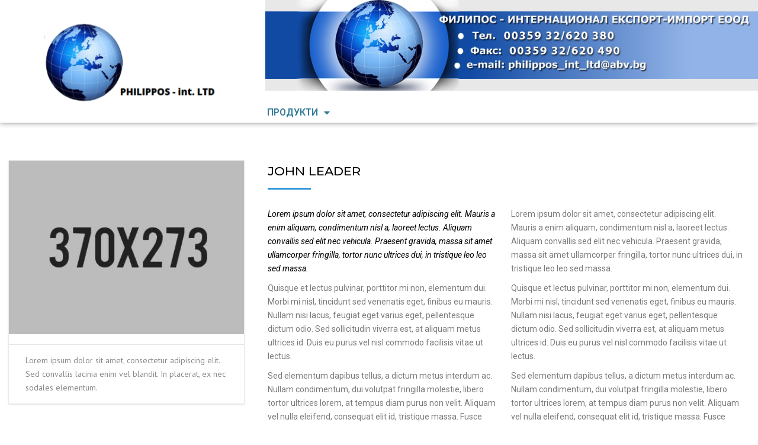

--- FILE ---
content_type: text/html; charset=UTF-8
request_url: https://philippos-bg.com/team/john-leader/
body_size: 17409
content:
<!DOCTYPE html>
<html lang="bg-BG">
<head>
<meta charset="UTF-8" />
<meta name="viewport" content="width=device-width, initial-scale=1" />
<link rel="profile" href="http://gmpg.org/xfn/11" />
<link rel="pingback" href="https://philippos-bg.com/xmlrpc.php" />
<title>John Leader &#8211; Филипос</title>
<meta name='robots' content='max-image-preview:large' />
<style>img:is([sizes="auto" i], [sizes^="auto," i]) { contain-intrinsic-size: 3000px 1500px }</style>
<link rel='dns-prefetch' href='//fonts.googleapis.com' />
<link rel="alternate" type="application/rss+xml" title="Филипос &raquo; Поток" href="https://philippos-bg.com/feed/" />
<link rel="alternate" type="application/rss+xml" title="Филипос &raquo; поток за коментари" href="https://philippos-bg.com/comments/feed/" />
<style id='classic-theme-styles-inline-css' type='text/css'>
/*! This file is auto-generated */
.wp-block-button__link{color:#fff;background-color:#32373c;border-radius:9999px;box-shadow:none;text-decoration:none;padding:calc(.667em + 2px) calc(1.333em + 2px);font-size:1.125em}.wp-block-file__button{background:#32373c;color:#fff;text-decoration:none}
</style>
<style id='global-styles-inline-css' type='text/css'>
:root{--wp--preset--aspect-ratio--square: 1;--wp--preset--aspect-ratio--4-3: 4/3;--wp--preset--aspect-ratio--3-4: 3/4;--wp--preset--aspect-ratio--3-2: 3/2;--wp--preset--aspect-ratio--2-3: 2/3;--wp--preset--aspect-ratio--16-9: 16/9;--wp--preset--aspect-ratio--9-16: 9/16;--wp--preset--color--black: #000000;--wp--preset--color--cyan-bluish-gray: #abb8c3;--wp--preset--color--white: #ffffff;--wp--preset--color--pale-pink: #f78da7;--wp--preset--color--vivid-red: #cf2e2e;--wp--preset--color--luminous-vivid-orange: #ff6900;--wp--preset--color--luminous-vivid-amber: #fcb900;--wp--preset--color--light-green-cyan: #7bdcb5;--wp--preset--color--vivid-green-cyan: #00d084;--wp--preset--color--pale-cyan-blue: #8ed1fc;--wp--preset--color--vivid-cyan-blue: #0693e3;--wp--preset--color--vivid-purple: #9b51e0;--wp--preset--color--blue: #3498db;--wp--preset--color--orange: #fc9732;--wp--preset--color--green: #89c218;--wp--preset--color--red: #e82a2a;--wp--preset--color--yellow: #f7c51e;--wp--preset--color--light: #ffffff;--wp--preset--color--dark: #242424;--wp--preset--gradient--vivid-cyan-blue-to-vivid-purple: linear-gradient(135deg,rgba(6,147,227,1) 0%,rgb(155,81,224) 100%);--wp--preset--gradient--light-green-cyan-to-vivid-green-cyan: linear-gradient(135deg,rgb(122,220,180) 0%,rgb(0,208,130) 100%);--wp--preset--gradient--luminous-vivid-amber-to-luminous-vivid-orange: linear-gradient(135deg,rgba(252,185,0,1) 0%,rgba(255,105,0,1) 100%);--wp--preset--gradient--luminous-vivid-orange-to-vivid-red: linear-gradient(135deg,rgba(255,105,0,1) 0%,rgb(207,46,46) 100%);--wp--preset--gradient--very-light-gray-to-cyan-bluish-gray: linear-gradient(135deg,rgb(238,238,238) 0%,rgb(169,184,195) 100%);--wp--preset--gradient--cool-to-warm-spectrum: linear-gradient(135deg,rgb(74,234,220) 0%,rgb(151,120,209) 20%,rgb(207,42,186) 40%,rgb(238,44,130) 60%,rgb(251,105,98) 80%,rgb(254,248,76) 100%);--wp--preset--gradient--blush-light-purple: linear-gradient(135deg,rgb(255,206,236) 0%,rgb(152,150,240) 100%);--wp--preset--gradient--blush-bordeaux: linear-gradient(135deg,rgb(254,205,165) 0%,rgb(254,45,45) 50%,rgb(107,0,62) 100%);--wp--preset--gradient--luminous-dusk: linear-gradient(135deg,rgb(255,203,112) 0%,rgb(199,81,192) 50%,rgb(65,88,208) 100%);--wp--preset--gradient--pale-ocean: linear-gradient(135deg,rgb(255,245,203) 0%,rgb(182,227,212) 50%,rgb(51,167,181) 100%);--wp--preset--gradient--electric-grass: linear-gradient(135deg,rgb(202,248,128) 0%,rgb(113,206,126) 100%);--wp--preset--gradient--midnight: linear-gradient(135deg,rgb(2,3,129) 0%,rgb(40,116,252) 100%);--wp--preset--font-size--small: 13px;--wp--preset--font-size--medium: 20px;--wp--preset--font-size--large: 36px;--wp--preset--font-size--x-large: 42px;--wp--preset--font-size--anps-h-1: 31px;--wp--preset--font-size--anps-h-2: 24px;--wp--preset--font-size--anps-h-3: 21px;--wp--preset--font-size--anps-h-4: 18px;--wp--preset--font-size--anps-h-5: 16px;--wp--preset--spacing--20: 0.44rem;--wp--preset--spacing--30: 0.67rem;--wp--preset--spacing--40: 1rem;--wp--preset--spacing--50: 1.5rem;--wp--preset--spacing--60: 2.25rem;--wp--preset--spacing--70: 3.38rem;--wp--preset--spacing--80: 5.06rem;--wp--preset--shadow--natural: 6px 6px 9px rgba(0, 0, 0, 0.2);--wp--preset--shadow--deep: 12px 12px 50px rgba(0, 0, 0, 0.4);--wp--preset--shadow--sharp: 6px 6px 0px rgba(0, 0, 0, 0.2);--wp--preset--shadow--outlined: 6px 6px 0px -3px rgba(255, 255, 255, 1), 6px 6px rgba(0, 0, 0, 1);--wp--preset--shadow--crisp: 6px 6px 0px rgba(0, 0, 0, 1);}:where(.is-layout-flex){gap: 0.5em;}:where(.is-layout-grid){gap: 0.5em;}body .is-layout-flex{display: flex;}.is-layout-flex{flex-wrap: wrap;align-items: center;}.is-layout-flex > :is(*, div){margin: 0;}body .is-layout-grid{display: grid;}.is-layout-grid > :is(*, div){margin: 0;}:where(.wp-block-columns.is-layout-flex){gap: 2em;}:where(.wp-block-columns.is-layout-grid){gap: 2em;}:where(.wp-block-post-template.is-layout-flex){gap: 1.25em;}:where(.wp-block-post-template.is-layout-grid){gap: 1.25em;}.has-black-color{color: var(--wp--preset--color--black) !important;}.has-cyan-bluish-gray-color{color: var(--wp--preset--color--cyan-bluish-gray) !important;}.has-white-color{color: var(--wp--preset--color--white) !important;}.has-pale-pink-color{color: var(--wp--preset--color--pale-pink) !important;}.has-vivid-red-color{color: var(--wp--preset--color--vivid-red) !important;}.has-luminous-vivid-orange-color{color: var(--wp--preset--color--luminous-vivid-orange) !important;}.has-luminous-vivid-amber-color{color: var(--wp--preset--color--luminous-vivid-amber) !important;}.has-light-green-cyan-color{color: var(--wp--preset--color--light-green-cyan) !important;}.has-vivid-green-cyan-color{color: var(--wp--preset--color--vivid-green-cyan) !important;}.has-pale-cyan-blue-color{color: var(--wp--preset--color--pale-cyan-blue) !important;}.has-vivid-cyan-blue-color{color: var(--wp--preset--color--vivid-cyan-blue) !important;}.has-vivid-purple-color{color: var(--wp--preset--color--vivid-purple) !important;}.has-black-background-color{background-color: var(--wp--preset--color--black) !important;}.has-cyan-bluish-gray-background-color{background-color: var(--wp--preset--color--cyan-bluish-gray) !important;}.has-white-background-color{background-color: var(--wp--preset--color--white) !important;}.has-pale-pink-background-color{background-color: var(--wp--preset--color--pale-pink) !important;}.has-vivid-red-background-color{background-color: var(--wp--preset--color--vivid-red) !important;}.has-luminous-vivid-orange-background-color{background-color: var(--wp--preset--color--luminous-vivid-orange) !important;}.has-luminous-vivid-amber-background-color{background-color: var(--wp--preset--color--luminous-vivid-amber) !important;}.has-light-green-cyan-background-color{background-color: var(--wp--preset--color--light-green-cyan) !important;}.has-vivid-green-cyan-background-color{background-color: var(--wp--preset--color--vivid-green-cyan) !important;}.has-pale-cyan-blue-background-color{background-color: var(--wp--preset--color--pale-cyan-blue) !important;}.has-vivid-cyan-blue-background-color{background-color: var(--wp--preset--color--vivid-cyan-blue) !important;}.has-vivid-purple-background-color{background-color: var(--wp--preset--color--vivid-purple) !important;}.has-black-border-color{border-color: var(--wp--preset--color--black) !important;}.has-cyan-bluish-gray-border-color{border-color: var(--wp--preset--color--cyan-bluish-gray) !important;}.has-white-border-color{border-color: var(--wp--preset--color--white) !important;}.has-pale-pink-border-color{border-color: var(--wp--preset--color--pale-pink) !important;}.has-vivid-red-border-color{border-color: var(--wp--preset--color--vivid-red) !important;}.has-luminous-vivid-orange-border-color{border-color: var(--wp--preset--color--luminous-vivid-orange) !important;}.has-luminous-vivid-amber-border-color{border-color: var(--wp--preset--color--luminous-vivid-amber) !important;}.has-light-green-cyan-border-color{border-color: var(--wp--preset--color--light-green-cyan) !important;}.has-vivid-green-cyan-border-color{border-color: var(--wp--preset--color--vivid-green-cyan) !important;}.has-pale-cyan-blue-border-color{border-color: var(--wp--preset--color--pale-cyan-blue) !important;}.has-vivid-cyan-blue-border-color{border-color: var(--wp--preset--color--vivid-cyan-blue) !important;}.has-vivid-purple-border-color{border-color: var(--wp--preset--color--vivid-purple) !important;}.has-vivid-cyan-blue-to-vivid-purple-gradient-background{background: var(--wp--preset--gradient--vivid-cyan-blue-to-vivid-purple) !important;}.has-light-green-cyan-to-vivid-green-cyan-gradient-background{background: var(--wp--preset--gradient--light-green-cyan-to-vivid-green-cyan) !important;}.has-luminous-vivid-amber-to-luminous-vivid-orange-gradient-background{background: var(--wp--preset--gradient--luminous-vivid-amber-to-luminous-vivid-orange) !important;}.has-luminous-vivid-orange-to-vivid-red-gradient-background{background: var(--wp--preset--gradient--luminous-vivid-orange-to-vivid-red) !important;}.has-very-light-gray-to-cyan-bluish-gray-gradient-background{background: var(--wp--preset--gradient--very-light-gray-to-cyan-bluish-gray) !important;}.has-cool-to-warm-spectrum-gradient-background{background: var(--wp--preset--gradient--cool-to-warm-spectrum) !important;}.has-blush-light-purple-gradient-background{background: var(--wp--preset--gradient--blush-light-purple) !important;}.has-blush-bordeaux-gradient-background{background: var(--wp--preset--gradient--blush-bordeaux) !important;}.has-luminous-dusk-gradient-background{background: var(--wp--preset--gradient--luminous-dusk) !important;}.has-pale-ocean-gradient-background{background: var(--wp--preset--gradient--pale-ocean) !important;}.has-electric-grass-gradient-background{background: var(--wp--preset--gradient--electric-grass) !important;}.has-midnight-gradient-background{background: var(--wp--preset--gradient--midnight) !important;}.has-small-font-size{font-size: var(--wp--preset--font-size--small) !important;}.has-medium-font-size{font-size: var(--wp--preset--font-size--medium) !important;}.has-large-font-size{font-size: var(--wp--preset--font-size--large) !important;}.has-x-large-font-size{font-size: var(--wp--preset--font-size--x-large) !important;}
:where(.wp-block-post-template.is-layout-flex){gap: 1.25em;}:where(.wp-block-post-template.is-layout-grid){gap: 1.25em;}
:where(.wp-block-columns.is-layout-flex){gap: 2em;}:where(.wp-block-columns.is-layout-grid){gap: 2em;}
:root :where(.wp-block-pullquote){font-size: 1.5em;line-height: 1.6;}
</style>
<!-- <link rel='stylesheet' id='contact-form-7-css' href='https://philippos-bg.com/wp-content/plugins/contact-form-7/includes/css/styles.css?ver=5.8.5' type='text/css' media='all' /> -->
<!-- <link rel='stylesheet' id='hfe-style-css' href='https://philippos-bg.com/wp-content/plugins/header-footer-elementor/assets/css/header-footer-elementor.css?ver=1.6.22' type='text/css' media='all' /> -->
<!-- <link rel='stylesheet' id='elementor-icons-css' href='https://philippos-bg.com/wp-content/plugins/elementor/assets/lib/eicons/css/elementor-icons.min.css?ver=5.25.0' type='text/css' media='all' /> -->
<!-- <link rel='stylesheet' id='elementor-frontend-css' href='https://philippos-bg.com/wp-content/plugins/elementor/assets/css/frontend-lite.min.css?ver=3.18.3' type='text/css' media='all' /> -->
<!-- <link rel='stylesheet' id='swiper-css' href='https://philippos-bg.com/wp-content/plugins/elementor/assets/lib/swiper/css/swiper.min.css?ver=5.3.6' type='text/css' media='all' /> -->
<link rel="stylesheet" type="text/css" href="//philippos-bg.com/wp-content/cache/wpfc-minified/1459f14j/88xg.css" media="all"/>
<link rel='stylesheet' id='elementor-post-6-css' href='https://philippos-bg.com/wp-content/uploads/elementor/css/post-6.css?ver=1703840344' type='text/css' media='all' />
<!-- <link rel='stylesheet' id='elementor-pro-css' href='https://philippos-bg.com/wp-content/plugins/pro-elements/assets/css/frontend-lite.min.css?ver=3.7.3' type='text/css' media='all' /> -->
<!-- <link rel='stylesheet' id='elementor-global-css' href='https://philippos-bg.com/wp-content/uploads/elementor/css/global.css?ver=1703840345' type='text/css' media='all' /> -->
<link rel="stylesheet" type="text/css" href="//philippos-bg.com/wp-content/cache/wpfc-minified/7yegehod/88xg.css" media="all"/>
<link rel='stylesheet' id='elementor-post-72-css' href='https://philippos-bg.com/wp-content/uploads/elementor/css/post-72.css?ver=1703942994' type='text/css' media='all' />
<!-- <link rel='stylesheet' id='hfe-widgets-style-css' href='https://philippos-bg.com/wp-content/plugins/header-footer-elementor/inc/widgets-css/frontend.css?ver=1.6.22' type='text/css' media='all' /> -->
<link rel="stylesheet" type="text/css" href="//philippos-bg.com/wp-content/cache/wpfc-minified/lob6zs7s/88xg.css" media="all"/>
<link rel='stylesheet' id='elementor-post-1119-css' href='https://philippos-bg.com/wp-content/uploads/elementor/css/post-1119.css?ver=1703840345' type='text/css' media='all' />
<!-- <link rel='stylesheet' id='industrial-style-css' href='https://philippos-bg.com/wp-content/themes/industrial/style.css?ver=6.7.1' type='text/css' media='all' /> -->
<!-- <link rel='stylesheet' id='industrial-child-style-css' href='https://philippos-bg.com/wp-content/themes/industrial-child/style.css?ver=1.6.2' type='text/css' media='all' /> -->
<!-- <link rel='stylesheet' id='font-awesome-css' href='https://philippos-bg.com/wp-content/plugins/elementor/assets/lib/font-awesome/css/font-awesome.min.css?ver=4.7.0' type='text/css' media='all' /> -->
<!-- <link rel='stylesheet' id='owl-css-css' href='https://philippos-bg.com/wp-content/themes/industrial/js/owlcarousel/assets/owl.carousel.css?ver=6.7.1' type='text/css' media='all' /> -->
<!-- <link rel='stylesheet' id='bootstrap-css' href='https://philippos-bg.com/wp-content/themes/industrial/css/bootstrap.css?ver=6.7.1' type='text/css' media='all' /> -->
<!-- <link rel='stylesheet' id='pikaday-css' href='https://philippos-bg.com/wp-content/themes/industrial/css/pikaday.css?ver=6.7.1' type='text/css' media='all' /> -->
<!-- <link rel='stylesheet' id='anps_core-css' href='https://philippos-bg.com/wp-content/themes/industrial/css/core.css?ver=6.7.1' type='text/css' media='all' /> -->
<!-- <link rel='stylesheet' id='anps_components-css' href='https://philippos-bg.com/wp-content/themes/industrial/css/components.css?ver=6.7.1' type='text/css' media='all' /> -->
<!-- <link rel='stylesheet' id='anps_buttons-css' href='https://philippos-bg.com/wp-content/themes/industrial/css/components/button.css?ver=6.7.1' type='text/css' media='all' /> -->
<!-- <link rel='stylesheet' id='swipebox-css' href='https://philippos-bg.com/wp-content/themes/industrial/css/swipebox.css?ver=6.7.1' type='text/css' media='all' /> -->
<link rel="stylesheet" type="text/css" href="//philippos-bg.com/wp-content/cache/wpfc-minified/du3kj052/88xg.css" media="all"/>
<link rel='stylesheet' id='google_fonts-css' href='https://fonts.googleapis.com/css2?display=swap&#038;family=Montserrat:ital,wght@0,300;0,400;0,500;0,600;0,700;1,400&#038;family=PT+Sans:ital,wght@0,300;0,400;0,500;0,600;0,700;1,400' type='text/css' media='all' />
<!-- <link rel='stylesheet' id='theme_main_style-css' href='https://philippos-bg.com/wp-content/themes/industrial-child/style.css?ver=6.7.1' type='text/css' media='all' /> -->
<!-- <link rel='stylesheet' id='theme_wordpress_style-css' href='https://philippos-bg.com/wp-content/themes/industrial/css/wordpress.css?ver=6.7.1' type='text/css' media='all' /> -->
<link rel="stylesheet" type="text/css" href="//philippos-bg.com/wp-content/cache/wpfc-minified/duobgmd0/88xg.css" media="all"/>
<style id='theme_wordpress_style-inline-css' type='text/css'>
.featured-title, .quantity .quantity-field, .cart_totals th, .rev_slider, h1, h2, h3, h4, h5, h6, .h5, .title.h5, table.table > tbody th, table.table > thead th, table.table > tfoot th, .search-notice-label, .nav-tabs a, .filter-dark button, .filter:not(.filter-dark) button, .orderform .quantity-field, .product-top-meta, .price, .onsale, .page-header .page-title, *:not(.widget) > .download, .btn, .button, .contact-number, .site-footer .widget_recent_entries a, .timeline-year, .font1 { font-family: Montserrat; font-weight: 500; } .top-bar-style-0, .top-bar-style-1, .site-header .contact-info, .breadcrumb, .site-navigation .contact-info { font-family: Montserrat; } .btn.btn-xs, body, .alert, div.wpcf7-mail-sent-ng, div.wpcf7-validation-errors, .search-result-title, .contact-form .form-group label, .contact-form .form-group .wpcf7-not-valid-tip, .wpcf7 .form-group label, .wpcf7 .form-group .wpcf7-not-valid-tip, .heading-subtitle, .top-bar-style-2, .large-above-menu.style-2 .widget_anpstext { font-family: 'PT Sans'; } nav.site-navigation ul li a, .menu-button, .megamenu-title { font-family: Montserrat; font-weight: 500; } @media (max-width: 1199px) { .site-navigation .main-menu li a { font-family: Montserrat; font-weight: 500; } } body, .panel-title, .site-main .wp-caption p.wp-caption-text, .mini-cart-link i, .anps_menu_widget .menu a:before, .vc_gitem_row .vc_gitem-col.anps-grid .post-desc, .vc_gitem_row .vc_gitem-col.anps-grid-mansonry .post-desc, .alert, div.wpcf7-mail-sent-ng, div.wpcf7-validation-errors, .contact-form .form-group label, .contact-form .form-group .wpcf7-not-valid-tip, .wpcf7 .form-group label, .wpcf7 .form-group .wpcf7-not-valid-tip, .projects-item .project-title, .product_meta, .btn.btn-wide, .btn.btn-lg, .breadcrumb li:before { font-size: 14px; } h1, .h1 { font-size: 31px; } h2, .h2 { font-size: 24px; } h3, .h3 { font-size: 21px; } h4, .h4 { font-size: 18px; } h5, .h5 { font-size: 16px; } nav.site-navigation, nav.site-navigation ul li a { font-size: 14px; } @media (min-width: 1200px) { nav.site-navigation ul li > ul.sub-menu a, header.site-header nav.site-navigation .main-menu .megamenu { font-size: 12px; } } .top-bar { font-size: 12px; } .site-footer { font-size: 14px; } .copyright-footer { font-size: 14px; } @media (min-width: 1000px) { .page-header .page-title { font-size: 48px; } .single .page-header .page-title { font-size: 28px; } } .select2-container .select2-choice, .select2-container .select2-choice > .select2-chosen, .select2-results li, .widget_rss .widget-title:hover, .widget_rss .widget-title:focus, .sidebar a, body, .ghost-nav-wrap.site-navigation ul.social > li a:not(:hover), .ghost-nav-wrap.site-navigation .widget, #lang_sel a.lang_sel_sel, .search-notice-field, .product_meta .posted_in a, .product_meta > span > span, .price del, .post-meta li a, .social.social-transparent-border a, .social.social-border a, .top-bar .social a, .site-main .social.social-minimal a:hover, .site-main .social.social-minimal a:focus, .info-table-content strong, .site-footer .download-icon, .mini-cart-list .empty, .mini-cart-content, ol.list span, .product_list_widget del, .product_list_widget del .amount { color: #898989; } aside .widget_shopping_cart_content .buttons a, .site-footer .widget_shopping_cart_content .buttons a, .demo_store_wrapper, .mini-cart-content .buttons a, .mini-cart-link, .widget_calendar caption, .widget_calendar table a, .woocommerce-MyAccount-navigation .is-active > a, .bg-primary, mark, .onsale, .nav-links > *:not(.dots):hover, .nav-links > *:not(.dots):focus, .nav-links > *:not(.dots).current, ul.page-numbers > li > *:hover, ul.page-numbers > li > *:focus, ul.page-numbers > li > *.current, .social a, .sidebar .download a, .panel-heading a, aside .widget_price_filter .price_slider_amount button.button, .site-footer .widget_price_filter .price_slider_amount button.button, aside .widget_price_filter .ui-slider .ui-slider-range, .site-footer .widget_price_filter .ui-slider .ui-slider-range, article.post.sticky:before, aside.sidebar .widget_nav_menu .current-menu-item > a, table.table > tbody.bg-primary tr, table.table > tbody tr.bg-primary, table.table > thead.bg-primary tr, table.table > thead tr.bg-primary, table.table > tfoot.bg-primary tr, table.table > tfoot tr.bg-primary, .pika-prev, .pika-next, .owl-nav button, .featured-has-icon .featured-title:before, .tnp-widget .tnp-submit, .timeline-item:before, .subscribe .tnp-button, .woocommerce-product-gallery__trigger, .woocommerce .flex-control-thumbs.owl-carousel .owl-prev, .woocommerce .flex-control-thumbs.owl-carousel .owl-next, .cart_totals .shipping label::after, .wc_payment_methods label::after { background-color: #3498db; } mark:not(.has-background) { color: #fff !important; background-color: #3498db !important; } .featured-header, .panel-heading a { border-bottom-color: #3498db; } ::selection { background-color: #3498db; } aside .widget_price_filter .price_slider_amount .from, aside .widget_price_filter .price_slider_amount .to, .site-footer .widget_price_filter .price_slider_amount .from, .site-footer .widget_price_filter .price_slider_amount .to, .mini-cart-content .total .amount, .widget_calendar #today, .widget_rss ul .rsswidget, .site-footer a:not(.btn):hover, .site-footer a:not(.btn):focus, b, a, .ghost-nav-wrap.site-navigation ul.social > li a:hover, .site-header.vertical .social li a:hover, .site-header.vertical .contact-info li a:hover, .site-header.classic .above-nav-bar .contact-info li a:hover, .site-header.transparent .contact-info li a:hover, .ghost-nav-wrap.site-navigation .contact-info li a:hover, header a:focus, nav.site-navigation ul li a:hover, nav.site-navigation ul li a:focus, nav.site-navigation ul li a:active, .counter-wrap .title, .vc_gitem_row .vc_gitem-col.anps-grid .vc_gitem-post-data-source-post_date > div:before, .vc_gitem_row .vc_gitem-col.anps-grid-mansonry .vc_gitem-post-data-source-post_date > div:before, ul.testimonial-wrap .rating, .nav-tabs a:hover, .nav-tabs a:focus, .projects-item .project-title, .filter-dark button.selected, .filter:not(.filter-dark) button:focus, .filter:not(.filter-dark) button.selected, .product_meta .posted_in a:hover, .product_meta .posted_in a:focus, .price, .post-info td a:hover, .post-info td a:focus, .post-meta i, .stars a:hover, .stars a:focus, .stars, .star-rating, .site-header.transparent .social.social-transparent-border a:hover, .site-header.transparent .social.social-transparent-border a:focus, .social.social-transparent-border a:hover, .social.social-transparent-border a:focus, .social.social-border a:hover, .social.social-border a:focus, .top-bar .social a:hover, .top-bar .social a:focus, .list li:before, .info-table-icon, .icon-media, .site-footer .download a:hover, .site-footer .download a:focus, header.site-header.classic nav.site-navigation .above-nav-bar .contact-info li a:hover, .top-bar .contact-info a:hover, .comment-date i, [itemprop="datePublished"]:before, .breadcrumb a:hover, .breadcrumb a:focus, .panel-heading a.collapsed:hover, .panel-heading a.collapsed:focus, ol.list, .product_list_widget .amount, .product_list_widget ins, ul.testimonial-wrap .user-data .name-user, .site-footer .anps_menu_widget .menu .current-menu-item > a, .site-footer .widget_nav_menu li.current_page_item > a, .site-footer .widget_nav_menu li.current-menu-item > a, .wpcf7-form-control-wrap[class*="date-"]:after, .copyright-footer a, .contact-info i, .featured-has-icon.simple-style .featured-title i, a.featured-lightbox-link, .jobtitle, .site-footer .widget_recent_entries .post-date:before, .site-footer .social.social-minimal a:hover, .site-footer .social.social-minimal a:focus, .timeline-year, .heading-middle span:before, .heading-left span:before, .anps-info-it-wrap, .anps-info-icons-wrap, .testimonials-style-3 .testimonials-wrap .name-user, .testimonials-style-3 .testimonials-wrap .content p::before, .sidebar .anps_menu_widget .menu .current-menu-item > a:after, .sidebar .anps_menu_widget .menu .current-menu-item > a { color: #3498db; } @media (min-width: 768px) { .featured-has-icon:hover .featured-title i, .featured-has-icon:focus .featured-title i { color: #3498db; } } a.featured-lightbox-link svg { fill: #3498db; } nav.site-navigation .current-menu-item > a, .important, .megamenu-title { color: #3498db!important; } .gallery-fs .owl-item a:hover:after, .gallery-fs .owl-item a:focus:after, .gallery-fs .owl-item a.selected:after, blockquote:not([class]) p, .blockquote-style-1 p, .blockquote-style-2 p, .featured-content, .post-minimal-wrap { border-color: #3498db; } @media(min-width: 1200px) { .site-header.vertical .above-nav-bar > ul.contact-info > li a:hover, .site-header.vertical .above-nav-bar > ul.contact-info > li a:focus, .site-header.vertical .above-nav-bar > ul.social li a:hover i, .site-header.vertical .main-menu > li:not(.mini-cart):hover > a, .site-header.vertical .main-menu > li:not(.mini-cart).current-menu-item > a, header.site-header nav.site-navigation .main-menu .megamenu ul li a:hover, header.site-header nav.site-navigation .main-menu .megamenu ul li a:focus { color: #3498db; } .site-header.full-width:not(.above-nav-style-2) .mini-cart .mini-cart-link, .site-header.full-width:not(.above-nav-style-2) .mini-cart-link { color: #3498db !important; } header.site-header.classic nav.site-navigation ul li a:hover, header.site-header.classic nav.site-navigation ul li a:focus { border-color: #3498db; } nav.site-navigation ul li > ul.sub-menu a:hover { background-color: #3498db; color: #fff; } .menu-button { background-color: #3498db; } } @media(max-width: 1199px) { .site-navigation .main-menu li a:hover, .site-navigation .main-menu li a:active, .site-navigation .main-menu li a:focus, .site-navigation .main-menu li.current-menu-item > a, .site-navigation .mobile-showchildren:hover, .site-navigation .mobile-showchildren:active { color: #3498db; } } .large-above-menu.style-2 .important { color: #4e4e4e!important; } @media(min-width: 1200px) { .site-header.vertical .main-menu > li:not(.mini-cart) { border-color: #ececec; } } aside .widget_shopping_cart_content .buttons a:hover, aside .widget_shopping_cart_content .buttons a:focus, .site-footer .widget_shopping_cart_content .buttons a:hover, .site-footer .widget_shopping_cart_content .buttons a:focus, .mini-cart-content .buttons a:hover, .mini-cart-content .buttons a:focus, .mini-cart-link:hover, .mini-cart-link:focus, .full-width:not(.above-nav-style-2) .mini-cart-link:hover, .full-width:not(.above-nav-style-2) .mini-cart-link:focus, .widget_calendar .wp-calendar-table a:hover, .widget_calendar .wp-calendar-table a:focus, .social a:hover, .social a:focus, .sidebar .download a:hover, .sidebar .download a:focus, .site-footer .widget_price_filter .price_slider_amount button.button:hover, .site-footer .widget_price_filter .price_slider_amount button.button:focus, .owl-nav button:hover, .owl-nav button:focus, .woocommerce-product-gallery__trigger:hover, .woocommerce-product-gallery__trigger:focus { background-color: #2a76a9; } .sidebar a:hover, .sidebar a:focus, a:hover, a:focus, .post-meta li a:hover, .post-meta li a:focus, .site-header.classic .above-nav-bar ul.social > li > a:hover, .site-header .above-nav-bar ul.social > li > a:hover, .site-header .menu-search-toggle:hover, .site-header .menu-search-toggle:focus, .copyright-footer a:hover, .copyright-footer a:focus, .scroll-top:hover, .scroll-top:focus { color: #2a76a9; } @media (min-width: 1200px) { header.site-header.classic .site-navigation .main-menu > li > a:hover, header.site-header.classic .site-navigation .main-menu > li > a:focus { color: #2a76a9; } } .form-group input:not([type="submit"]):hover, .form-group input:not([type="submit"]):focus, .form-group textarea:hover, .form-group textarea:focus, .wpcf7 input:not([type="submit"]):hover, .wpcf7 input:not([type="submit"]):focus, .wpcf7 textarea:hover, .wpcf7 textarea:focus, input, .input-text:hover, .input-text:focus { outline-color: #2a76a9; } .scrollup a:hover { border-color: #2a76a9; } .transparent .burger { color: #16242e; } @media(min-width: 1200px) { header.site-header.classic .site-navigation .main-menu > li > a, header.site-header.transparent .site-navigation .main-menu > li > a, header.site-header.vertical .site-navigation .main-menu > li > a, .menu-search-toggle, .transparent .menu-search-toggle, .site-header.full-width .site-navigation .main-menu > li > a, .site-header.full-width .menu-search-toggle, .site-header.transparent .contact-info li, .ghost-nav-wrap.site-navigation .contact-info li, .site-header.transparent .contact-info li *, .ghost-nav-wrap.site-navigation .contact-info li *, .menu-notice { color: #16242e; } .site-header.classic.sticky .site-navigation .main-menu > li > a, header.site-header.transparent.sticky .site-navigation .main-menu > li > a, .sticky .site-navigation a, .sticky .menu-search-toggle, .site-header.transparent.sticky .contact-info li, .ghost-nav-wrap.site-navigation .contact-info li, .site-header.transparent.sticky .contact-info li *, .ghost-nav-wrap.site-navigation .contact-info li * { color: #16242e; } header.site-header.classic .site-navigation .main-menu > li > a:hover, header.site-header.classic .site-navigation .main-menu > li > a:focus, header.site-header.vertical .site-navigation .main-menu > li > a:hover, header.site-header.vertical .site-navigation .main-menu > li > a:focus, header.site-header.transparent .site-navigation .main-menu > li > a:hover, header.site-header.transparent .site-navigation .main-menu > li > a:focus, .site-header.full-width .site-navigation .main-menu > li > a:hover, .site-header.full-width .site-navigation .main-menu > li > a:focus, header.site-header .menu-search-toggle:hover, header.site-header .menu-search-toggle:focus, .site-header.full-width .menu-search-toggle:hover, .site-header.full-width .menu-search-toggle:focus { color: #2a76a9; } .site-header.full-width .site-navigation { background-color: #ffffff; } header.site-header.classic, header.site-header.vertical { background-color: #ffffff; } .full-width.logo-background .logo { color: #3498db; } header.site-header nav.site-navigation .main-menu ul .menu-item > a:hover, header.site-header nav.site-navigation .main-menu ul .menu-item > a:focus { color: #fff; } } .menu-button, .menu-button:hover, .menu-button:focus { color: #ffffff; } .menu-button:hover, .menu-button:focus { background-color: #2a76a9; } .featured-title, .woocommerce form label, .mini-cart-content .total, .quantity .minus:hover, .quantity .minus:focus, .quantity .plus:hover, .quantity .plus:focus, .cart_totals th, .cart_totals .order-total, .widget_rss ul .rss-date, .widget_rss ul cite, h1, h2, h3, h4, h5, h6, .h5, .title.h5, em, .dropcap, table.table > tbody th, table.table > thead th, table.table > tfoot th, .sidebar .working-hours td, .orderform .minus:hover, .orderform .minus:focus, .orderform .plus:hover, .orderform .plus:focus, .product-top-meta .price, .post-info th, .post-author-title strong, .site-main .social.social-minimal a, .info-table-content, .comment-author, [itemprop="author"], .breadcrumb a, aside .mini-cart-list + p.total > strong, .site-footer .mini-cart-list + p.total > strong, .mini-cart-list .remove { color: #000000; } .mini_cart_item_title { color: #000000!important; } .top-bar { color: #8c8c8c; } .top-bar { background-color: #f5f5f5; } .site-footer { color: #7f7f7f; } .site-footer { background-color: #171717; } .site-footer .widget-title, .site-footer-default .working-hours, .site-footer .widget_calendar table, .site-footer .widget_calendar table td, .site-footer .widget_calendar table th, .site-footer .searchform input[type="text"], .site-footer .searchform #searchsubmit, .site-footer .woocommerce-product-search input.search-field, .site-footer .woocommerce-product-search input[type="submit"], .site-footer .download a, .copyright-footer, .site-footer .widget_categories li, .site-footer .widget_recent_entries li, .site-footer .widget_recent_comments li, .site-footer .widget_archive li, .site-footer .widget_product_categories li, .site-footer .widget_layered_nav li, .site-footer .widget_meta li, .site-footer .widget_pages li, .site-footer .woocommerce-MyAccount-navigation li a, .site-footer .widget_nav_menu li a, .site-footer-modern .contact-info li, .site-footer-modern .working-hours td, .site-footer-modern .working-hours th { border-color: #2e2e2e; } .site-footer .widget_calendar th:after, .site-footer .download i:after, .site-footer .widget_pages a:after { background-color: #2e2e2e; } .site-footer .widget-title, .site-footer .widget_recent_entries a, .site-footer .social.social-minimal a, .site-footer-modern .working-hours td { color: #ffffff; } .site-footer-modern .working-hours .important { color: #ffffff!important; } .copyright-footer { color: #9C9C9C; } .page-header { background-color: #f8f9f9; } .page-header .page-title { color: #4e4e4e; } nav.site-navigation ul li > ul.sub-menu { background-color: #ffffff; } @media(min-width: 1200px) { header.site-header nav.site-navigation .main-menu .megamenu { background-color: #ffffff; } } header.site-header.classic nav.site-navigation ul li a, header.site-header.transparent nav.site-navigation ul li a, nav.site-navigation ul li > ul.sub-menu a { color: #8c8c8c; } header.site-header nav.site-navigation .main-menu .megamenu ul li:not(:last-of-type), nav.site-navigation ul li > ul.sub-menu li:not(:last-child) { border-color: #ececec; } .widget_calendar caption, .widget_calendar .wp-calendar-table a, .widget_calendar .wp-calendar-table a:hover, .sidebar .download a { color: #ffffff; } .social:not(.social-minimal) a, .social:not(.social-minimal) a:hover, .social:not(.social-minimal) a:focus, .mini-cart-link, .mini-cart-content .buttons a, .site-header.full-width .mini-cart .mini-cart-link:hover, .site-header.full-width .mini-cart-link:focus, aside .widget_shopping_cart_content .buttons a, .site-footer .widget_shopping_cart_content .buttons a { color: #ffffff!important; } .mini-cart-number { color: #2f4d60; } .mini-cart-number { background-color: #3daaf3; } .anps-imprtn { background-color: #69cd72; } .site-footer .working-hours th.important { color: #32853a!important; } .btn, .button { background-color: #3498db; } .btn, .button { color: #ffffff; } .btn:hover, .btn:focus, .button:hover, .button:focus, aside .widget_price_filter .price_slider_amount button.button:hover, aside .widget_price_filter .price_slider_amount button.button:focus, .site-footer .widget_price_filter .price_slider_amount button.button:hover, .site-footer .widget_price_filter .price_slider_amount button.button:focus { background-color: #2a76a9; color: #ffffff; } .btn.btn-gradient { background-color: #3498db; color: #ffffff; } .btn.btn-gradient:hover, .btn.btn-gradient:focus { background-color: #2a76a9; color: #ffffff; } .btn.btn-dark { background-color: #242424; color: #ffffff; } .btn.btn-dark:hover, .btn.btn-dark:focus { background-color: #ffffff; color: #242424; } .btn.btn-light { background-color: #ffffff; color: #242424; } .btn.btn-light:hover, .btn.btn-light:focus { background-color: #242424; color: #ffffff; } .btn.btn-minimal { color: #3498db; } .btn.btn-minimal:hover, .btn.btn-minimal:focus { color: #2a76a9; } .heading-left.divider-sm span:before, .heading-middle.divider-sm span:before, .heading-middle span:before, .heading-left span:before, .title:after, .widgettitle:after, .site-footer .widget-title:after, .divider-modern:not(.heading-content) span:after { background-color: #3498db; } @media (min-width: 1200px) { header.classic:not(.sticky) .header-wrap { min-height: 70px; } header.classic:not(.center) .header-wrap .logo + * { margin-top: 12.5px; } header.classic.center .header-wrap .logo { margin-top: -2.5px; } }
</style>
<link rel='stylesheet' id='custom-css' href='https://philippos-bg.com/wp-content/themes/industrial/custom.css?ver=6.7.1' type='text/css' media='all' />
<link rel='stylesheet' id='elementor-post-1187-css' href='https://philippos-bg.com/wp-content/uploads/elementor/css/post-1187.css?ver=1730909329' type='text/css' media='all' />
<!-- <link rel='stylesheet' id='mm-compiled-options-mobmenu-css' href='https://philippos-bg.com/wp-content/uploads/dynamic-mobmenu.css?ver=2.8.4-281' type='text/css' media='all' /> -->
<link rel="stylesheet" type="text/css" href="//philippos-bg.com/wp-content/cache/wpfc-minified/lw82kfdb/88xg.css" media="all"/>
<link rel='stylesheet' id='mm-google-webfont-dosis-css' href='//fonts.googleapis.com/css?family=Dosis%3Ainherit%2C400&#038;subset=latin%2Clatin-ext&#038;ver=6.7.1' type='text/css' media='all' />
<!-- <link rel='stylesheet' id='cssmobmenu-icons-css' href='https://philippos-bg.com/wp-content/plugins/mobile-menu/includes/css/mobmenu-icons.css?ver=6.7.1' type='text/css' media='all' /> -->
<!-- <link rel='stylesheet' id='cssmobmenu-css' href='https://philippos-bg.com/wp-content/plugins/mobile-menu/includes/css/mobmenu.css?ver=2.8.4' type='text/css' media='all' /> -->
<link rel="stylesheet" type="text/css" href="//philippos-bg.com/wp-content/cache/wpfc-minified/lb1q6nzd/88xg.css" media="all"/>
<link rel='stylesheet' id='google-fonts-1-css' href='https://fonts.googleapis.com/css?family=Roboto%3A100%2C100italic%2C200%2C200italic%2C300%2C300italic%2C400%2C400italic%2C500%2C500italic%2C600%2C600italic%2C700%2C700italic%2C800%2C800italic%2C900%2C900italic%7CRoboto+Slab%3A100%2C100italic%2C200%2C200italic%2C300%2C300italic%2C400%2C400italic%2C500%2C500italic%2C600%2C600italic%2C700%2C700italic%2C800%2C800italic%2C900%2C900italic&#038;display=auto&#038;subset=cyrillic&#038;ver=6.7.1' type='text/css' media='all' />
<!-- <link rel='stylesheet' id='elementor-icons-shared-0-css' href='https://philippos-bg.com/wp-content/plugins/elementor/assets/lib/font-awesome/css/fontawesome.min.css?ver=5.15.3' type='text/css' media='all' /> -->
<!-- <link rel='stylesheet' id='elementor-icons-fa-solid-css' href='https://philippos-bg.com/wp-content/plugins/elementor/assets/lib/font-awesome/css/solid.min.css?ver=5.15.3' type='text/css' media='all' /> -->
<!-- <link rel='stylesheet' id='elementor-icons-fa-brands-css' href='https://philippos-bg.com/wp-content/plugins/elementor/assets/lib/font-awesome/css/brands.min.css?ver=5.15.3' type='text/css' media='all' /> -->
<link rel="stylesheet" type="text/css" href="//philippos-bg.com/wp-content/cache/wpfc-minified/7kbgpo7l/88xg.css" media="all"/>
<link rel="preconnect" href="https://fonts.gstatic.com/" crossorigin><script src='//philippos-bg.com/wp-content/cache/wpfc-minified/98f3gc78/88xg.js' type="text/javascript"></script>
<!-- <script type="text/javascript" src="https://philippos-bg.com/wp-includes/js/jquery/jquery.min.js?ver=3.7.1" id="jquery-core-js"></script> -->
<!-- <script type="text/javascript" src="https://philippos-bg.com/wp-includes/js/jquery/jquery-migrate.min.js?ver=3.4.1" id="jquery-migrate-js"></script> -->
<!-- <script type="text/javascript" src="https://philippos-bg.com/wp-content/plugins/mobile-menu/includes/js/mobmenu.js?ver=2.8.4" id="mobmenujs-js"></script> -->
<link rel="https://api.w.org/" href="https://philippos-bg.com/wp-json/" /><link rel="EditURI" type="application/rsd+xml" title="RSD" href="https://philippos-bg.com/xmlrpc.php?rsd" />
<meta name="generator" content="WordPress 6.7.1" />
<link rel="canonical" href="https://philippos-bg.com/team/john-leader/" />
<link rel='shortlink' href='https://philippos-bg.com/?p=72' />
<link rel="alternate" title="oEmbed (JSON)" type="application/json+oembed" href="https://philippos-bg.com/wp-json/oembed/1.0/embed?url=https%3A%2F%2Fphilippos-bg.com%2Fteam%2Fjohn-leader%2F" />
<link rel="alternate" title="oEmbed (XML)" type="text/xml+oembed" href="https://philippos-bg.com/wp-json/oembed/1.0/embed?url=https%3A%2F%2Fphilippos-bg.com%2Fteam%2Fjohn-leader%2F&#038;format=xml" />
<meta name="generator" content="Elementor 3.18.3; features: e_dom_optimization, e_optimized_assets_loading, e_optimized_css_loading, additional_custom_breakpoints, block_editor_assets_optimize, e_image_loading_optimization; settings: css_print_method-external, google_font-enabled, font_display-auto">
<style type="text/css">.recentcomments a{display:inline !important;padding:0 !important;margin:0 !important;}</style>		<style type="text/css" id="wp-custom-css">
/*a{
font-size:10px !important;
}
*/
@media(min-width:480px){
.logo-img{
margin-left:-10px;
}
}
header .sub-menu > li.menu-item-has-children > a::after {
color: #ff000000;
content: "";
font-family: "Font Awesome 5 Free";
font-weight: 600;
position: absolute;
right: 20px;
} 
@media (min-width: 1200px){
header .sub-menu > li.menu-item-has-children > a:focus::after, header .sub-menu > li.menu-item-has-children > a:hover::after {
color: #fff0;
}
}		</style>
</head>
<body class="team-template-default single single-team postid-72 wp-embed-responsive ehf-header ehf-template-industrial ehf-stylesheet-industrial-child anps-shadows mob-menu-slideout-over elementor-default elementor-kit-6 elementor-page elementor-page-72">
<div id="page" class="hfeed site">
<header id="masthead" itemscope="itemscope" itemtype="https://schema.org/WPHeader">
<p class="main-title bhf-hidden" itemprop="headline"><a href="https://philippos-bg.com" title="Филипос" rel="home">Филипос</a></p>
<div data-elementor-type="wp-post" data-elementor-id="1119" class="elementor elementor-1119">
<section class="elementor-section elementor-top-section elementor-element elementor-element-dcfe443 elementor-section-full_width elementor-section-stretched elementor-section-height-default elementor-section-height-default" data-id="dcfe443" data-element_type="section" data-settings="{&quot;stretch_section&quot;:&quot;section-stretched&quot;,&quot;background_background&quot;:&quot;classic&quot;,&quot;sticky&quot;:&quot;top&quot;,&quot;sticky_on&quot;:[],&quot;sticky_offset&quot;:0,&quot;sticky_effects_offset&quot;:0}">
<div class="elementor-container elementor-column-gap-default">
<div class="elementor-column elementor-col-50 elementor-top-column elementor-element elementor-element-ad039ed" data-id="ad039ed" data-element_type="column">
<div class="elementor-widget-wrap elementor-element-populated">
<div class="elementor-element elementor-element-8b02fb9 animated-slow elementor-invisible elementor-widget elementor-widget-image" data-id="8b02fb9" data-element_type="widget" data-settings="{&quot;_animation&quot;:&quot;zoomInRight&quot;,&quot;_animation_delay&quot;:10}" data-widget_type="image.default">
<div class="elementor-widget-container">
<style>/*! elementor - v3.18.0 - 20-12-2023 */
.elementor-widget-image{text-align:center}.elementor-widget-image a{display:inline-block}.elementor-widget-image a img[src$=".svg"]{width:48px}.elementor-widget-image img{vertical-align:middle;display:inline-block}</style>													<a href="https://philippos-bg.com/">
<img width="300" height="136" src="https://philippos-bg.com/wp-content/uploads/2022/10/logo-removebg-preview2-1-300x136.png" class="attachment-medium size-medium wp-image-1280" alt="" srcset="https://philippos-bg.com/wp-content/uploads/2022/10/logo-removebg-preview2-1-300x136.png 300w, https://philippos-bg.com/wp-content/uploads/2022/10/logo-removebg-preview2-1.png 387w" sizes="(max-width: 300px) 100vw, 300px" />								</a>
</div>
</div>
</div>
</div>
<div class="elementor-column elementor-col-50 elementor-top-column elementor-element elementor-element-61acfed" data-id="61acfed" data-element_type="column">
<div class="elementor-widget-wrap elementor-element-populated">
<div class="elementor-element elementor-element-c48ddf4 elementor-hidden-mobile elementor-hidden-tablet elementor-widget elementor-widget-image" data-id="c48ddf4" data-element_type="widget" data-widget_type="image.default">
<div class="elementor-widget-container">
<img fetchpriority="high" width="950" height="175" src="https://philippos-bg.com/wp-content/uploads/2022/10/download-2.jpg" class="attachment-large size-large wp-image-1490" alt="" srcset="https://philippos-bg.com/wp-content/uploads/2022/10/download-2.jpg 950w, https://philippos-bg.com/wp-content/uploads/2022/10/download-2-300x55.jpg 300w, https://philippos-bg.com/wp-content/uploads/2022/10/download-2-768x141.jpg 768w, https://philippos-bg.com/wp-content/uploads/2022/10/download-2-600x111.jpg 600w" sizes="(max-width: 950px) 100vw, 950px" />															</div>
</div>
<div class="elementor-element elementor-element-ee24fda elementor-nav-menu--stretch elementor-hidden-tablet elementor-hidden-mobile elementor-nav-menu--dropdown-tablet elementor-nav-menu__text-align-aside elementor-widget elementor-widget-nav-menu" data-id="ee24fda" data-element_type="widget" data-settings="{&quot;full_width&quot;:&quot;stretch&quot;,&quot;layout&quot;:&quot;horizontal&quot;,&quot;submenu_icon&quot;:{&quot;value&quot;:&quot;&lt;i class=\&quot;fas fa-caret-down\&quot;&gt;&lt;\/i&gt;&quot;,&quot;library&quot;:&quot;fa-solid&quot;}}" data-widget_type="nav-menu.default">
<div class="elementor-widget-container">
<!-- <link rel="stylesheet" href="https://philippos-bg.com/wp-content/plugins/pro-elements/assets/css/widget-nav-menu.min.css"> -->
<link rel="stylesheet" type="text/css" href="//philippos-bg.com/wp-content/cache/wpfc-minified/ff6uvo47/88xg.css" media="all"/>			<nav migration_allowed="1" migrated="0" role="navigation" class="elementor-nav-menu--main elementor-nav-menu__container elementor-nav-menu--layout-horizontal e--pointer-underline e--animation-fade">
<ul id="menu-1-ee24fda" class="elementor-nav-menu"><li class="menu-item menu-item-type-custom menu-item-object-custom menu-item-has-children menu-item-1521"><a href="#" class="elementor-item elementor-item-anchor">ПРОДУКТИ</a>
<ul class="sub-menu elementor-nav-menu--dropdown">
<li class="menu-item menu-item-type-custom menu-item-object-custom menu-item-517"><a href="https://philippos-bg.com/laxatinil/" class="elementor-sub-item">ЛАКСАТИНИЛ ФРУКТ</a></li>
<li class="menu-item menu-item-type-custom menu-item-object-custom menu-item-1616"><a href="https://philippos-bg.com/extra-lax/" class="elementor-sub-item">БОНБОНИ ЕКСТРА ЛАКС</a></li>
<li class="menu-item menu-item-type-custom menu-item-object-custom menu-item-574"><a href="https://philippos-bg.com/renie-tablets/" class="elementor-sub-item">РЕНИЕ</a></li>
<li class="menu-item menu-item-type-custom menu-item-object-custom menu-item-577"><a href="https://philippos-bg.com/milk-of-magnesia/" class="elementor-sub-item">МАГНЕЗИЕВО МЛЯКО</a></li>
<li class="menu-item menu-item-type-custom menu-item-object-custom menu-item-583"><a href="https://philippos-bg.com/beans/" class="elementor-sub-item">МАСТИКС ЗЪРНА</a></li>
<li class="menu-item menu-item-type-custom menu-item-object-custom menu-item-has-children menu-item-1328"><a href="#" class="elementor-sub-item elementor-item-anchor">ПРОДУКТИ ЗА COVID</a>
<ul class="sub-menu elementor-nav-menu--dropdown">
<li class="menu-item menu-item-type-custom menu-item-object-custom menu-item-1329"><a href="https://philippos-bg.com/masks/" class="elementor-sub-item">МАСКИ</a></li>
<li class="menu-item menu-item-type-custom menu-item-object-custom menu-item-1330"><a href="https://philippos-bg.com/antigen-tests/" class="elementor-sub-item">АНТИГЕННИ ТЕСТОВЕ</a></li>
<li class="menu-item menu-item-type-custom menu-item-object-custom menu-item-1331"><a href="https://philippos-bg.com/antibody-test/" class="elementor-sub-item">ТЕСТ ЗА АНТИТЕЛА</a></li>
<li class="menu-item menu-item-type-custom menu-item-object-custom menu-item-1332"><a href="https://philippos-bg.com/alcohol-swabs/" class="elementor-sub-item">СПИРТНИ ТАМПОНИ</a></li>
</ul>
</li>
<li class="menu-item menu-item-type-custom menu-item-object-custom menu-item-1337"><a href="https://philippos-bg.com/acutol-spray/" class="elementor-sub-item">АКУТОЛ СTОП</a></li>
<li class="menu-item menu-item-type-custom menu-item-object-custom menu-item-520"><a href="https://philippos-bg.com/pingutherm-warming-patches/" class="elementor-sub-item">ЗАТОПЛЯЩИ ПЛАСТИРИ</a></li>
<li class="menu-item menu-item-type-custom menu-item-object-custom menu-item-has-children menu-item-597"><a href="#" class="elementor-sub-item elementor-item-anchor">ТЕРМОМЕТРИ</a>
<ul class="sub-menu elementor-nav-menu--dropdown">
<li class="menu-item menu-item-type-custom menu-item-object-custom menu-item-600"><a href="https://philippos-bg.com/for-a-mercury-free-body/" class="elementor-sub-item">ЗА ТЯЛО &#8211; БЕЗ ЖИВАК</a></li>
<li class="menu-item menu-item-type-custom menu-item-object-custom menu-item-604"><a href="https://philippos-bg.com/for-room-wooden/" class="elementor-sub-item">ЗА СТАЯ &#8211; ДЪРВЕНИ</a></li>
<li class="menu-item menu-item-type-custom menu-item-object-custom menu-item-607"><a href="https://philippos-bg.com/for-childrens-room/" class="elementor-sub-item">ЗА ДЕТСКА СТАЯ</a></li>
<li class="menu-item menu-item-type-custom menu-item-object-custom menu-item-610"><a href="https://philippos-bg.com/for-water/" class="elementor-sub-item">ЗА ВОДА</a></li>
<li class="menu-item menu-item-type-custom menu-item-object-custom menu-item-613"><a href="https://philippos-bg.com/for-window/" class="elementor-sub-item">ЗА ПРОЗОРЕЦ</a></li>
<li class="menu-item menu-item-type-custom menu-item-object-custom menu-item-616"><a href="https://philippos-bg.com/for-fridge-and-freezer/" class="elementor-sub-item">ЗА ХЛАДИЛНИК И ФРИЗЕР</a></li>
<li class="menu-item menu-item-type-custom menu-item-object-custom menu-item-619"><a href="https://philippos-bg.com/electronic/" class="elementor-sub-item">ЕЛЕКТРОННИ</a></li>
<li class="menu-item menu-item-type-custom menu-item-object-custom menu-item-622"><a href="https://philippos-bg.com/special/" class="elementor-sub-item">СПЕЦИАЛНИ</a></li>
<li class="menu-item menu-item-type-custom menu-item-object-custom menu-item-625"><a href="https://philippos-bg.com/meteorological-stations/" class="elementor-sub-item">МЕТЕРОЛОГИЧНИ СТАНЦИИ</a></li>
</ul>
</li>
<li class="menu-item menu-item-type-custom menu-item-object-custom menu-item-has-children menu-item-640"><a href="#" class="elementor-sub-item elementor-item-anchor">ЦЪРКОВНИ ПРОДУКТИ</a>
<ul class="sub-menu elementor-nav-menu--dropdown">
<li class="menu-item menu-item-type-custom menu-item-object-custom menu-item-648"><a href="https://philippos-bg.com/wind-candles/" class="elementor-sub-item">ПРОТИВОВЕТРОВИ СВЕЩИ</a></li>
<li class="menu-item menu-item-type-custom menu-item-object-custom menu-item-651"><a href="https://philippos-bg.com/wick-coal-plug-incense/" class="elementor-sub-item">ФИТЛЦА,ВЪГЛЕН,ТАПИ,ТАМЯН</a></li>
<li class="menu-item menu-item-type-custom menu-item-object-custom menu-item-654"><a href="https://philippos-bg.com/paraffin-candles/" class="elementor-sub-item">ПАРАФИНОВИ СВЕЩИ</a></li>
<li class="menu-item menu-item-type-custom menu-item-object-custom menu-item-657"><a href="https://philippos-bg.com/lanterns/" class="elementor-sub-item">ФЕНЕРИ</a></li>
<li class="menu-item menu-item-type-custom menu-item-object-custom menu-item-660"><a href="https://philippos-bg.com/chargers-for-lanterns/" class="elementor-sub-item">ПЪЛНИТЕЛИ ЗА ФЕНЕРИ</a></li>
</ul>
</li>
</ul>
</li>
</ul>			</nav>
<div class="elementor-menu-toggle" role="button" tabindex="0" aria-label="Menu Toggle" aria-expanded="false">
<i aria-hidden="true" role="presentation" class="elementor-menu-toggle__icon--open eicon-menu-bar"></i><i aria-hidden="true" role="presentation" class="elementor-menu-toggle__icon--close eicon-close"></i>			<span class="elementor-screen-only">Menu</span>
</div>
<nav class="elementor-nav-menu--dropdown elementor-nav-menu__container" role="navigation" aria-hidden="true">
<ul id="menu-2-ee24fda" class="elementor-nav-menu"><li class="menu-item menu-item-type-custom menu-item-object-custom menu-item-has-children menu-item-1521"><a href="#" class="elementor-item elementor-item-anchor" tabindex="-1">ПРОДУКТИ</a>
<ul class="sub-menu elementor-nav-menu--dropdown">
<li class="menu-item menu-item-type-custom menu-item-object-custom menu-item-517"><a href="https://philippos-bg.com/laxatinil/" class="elementor-sub-item" tabindex="-1">ЛАКСАТИНИЛ ФРУКТ</a></li>
<li class="menu-item menu-item-type-custom menu-item-object-custom menu-item-1616"><a href="https://philippos-bg.com/extra-lax/" class="elementor-sub-item" tabindex="-1">БОНБОНИ ЕКСТРА ЛАКС</a></li>
<li class="menu-item menu-item-type-custom menu-item-object-custom menu-item-574"><a href="https://philippos-bg.com/renie-tablets/" class="elementor-sub-item" tabindex="-1">РЕНИЕ</a></li>
<li class="menu-item menu-item-type-custom menu-item-object-custom menu-item-577"><a href="https://philippos-bg.com/milk-of-magnesia/" class="elementor-sub-item" tabindex="-1">МАГНЕЗИЕВО МЛЯКО</a></li>
<li class="menu-item menu-item-type-custom menu-item-object-custom menu-item-583"><a href="https://philippos-bg.com/beans/" class="elementor-sub-item" tabindex="-1">МАСТИКС ЗЪРНА</a></li>
<li class="menu-item menu-item-type-custom menu-item-object-custom menu-item-has-children menu-item-1328"><a href="#" class="elementor-sub-item elementor-item-anchor" tabindex="-1">ПРОДУКТИ ЗА COVID</a>
<ul class="sub-menu elementor-nav-menu--dropdown">
<li class="menu-item menu-item-type-custom menu-item-object-custom menu-item-1329"><a href="https://philippos-bg.com/masks/" class="elementor-sub-item" tabindex="-1">МАСКИ</a></li>
<li class="menu-item menu-item-type-custom menu-item-object-custom menu-item-1330"><a href="https://philippos-bg.com/antigen-tests/" class="elementor-sub-item" tabindex="-1">АНТИГЕННИ ТЕСТОВЕ</a></li>
<li class="menu-item menu-item-type-custom menu-item-object-custom menu-item-1331"><a href="https://philippos-bg.com/antibody-test/" class="elementor-sub-item" tabindex="-1">ТЕСТ ЗА АНТИТЕЛА</a></li>
<li class="menu-item menu-item-type-custom menu-item-object-custom menu-item-1332"><a href="https://philippos-bg.com/alcohol-swabs/" class="elementor-sub-item" tabindex="-1">СПИРТНИ ТАМПОНИ</a></li>
</ul>
</li>
<li class="menu-item menu-item-type-custom menu-item-object-custom menu-item-1337"><a href="https://philippos-bg.com/acutol-spray/" class="elementor-sub-item" tabindex="-1">АКУТОЛ СTОП</a></li>
<li class="menu-item menu-item-type-custom menu-item-object-custom menu-item-520"><a href="https://philippos-bg.com/pingutherm-warming-patches/" class="elementor-sub-item" tabindex="-1">ЗАТОПЛЯЩИ ПЛАСТИРИ</a></li>
<li class="menu-item menu-item-type-custom menu-item-object-custom menu-item-has-children menu-item-597"><a href="#" class="elementor-sub-item elementor-item-anchor" tabindex="-1">ТЕРМОМЕТРИ</a>
<ul class="sub-menu elementor-nav-menu--dropdown">
<li class="menu-item menu-item-type-custom menu-item-object-custom menu-item-600"><a href="https://philippos-bg.com/for-a-mercury-free-body/" class="elementor-sub-item" tabindex="-1">ЗА ТЯЛО &#8211; БЕЗ ЖИВАК</a></li>
<li class="menu-item menu-item-type-custom menu-item-object-custom menu-item-604"><a href="https://philippos-bg.com/for-room-wooden/" class="elementor-sub-item" tabindex="-1">ЗА СТАЯ &#8211; ДЪРВЕНИ</a></li>
<li class="menu-item menu-item-type-custom menu-item-object-custom menu-item-607"><a href="https://philippos-bg.com/for-childrens-room/" class="elementor-sub-item" tabindex="-1">ЗА ДЕТСКА СТАЯ</a></li>
<li class="menu-item menu-item-type-custom menu-item-object-custom menu-item-610"><a href="https://philippos-bg.com/for-water/" class="elementor-sub-item" tabindex="-1">ЗА ВОДА</a></li>
<li class="menu-item menu-item-type-custom menu-item-object-custom menu-item-613"><a href="https://philippos-bg.com/for-window/" class="elementor-sub-item" tabindex="-1">ЗА ПРОЗОРЕЦ</a></li>
<li class="menu-item menu-item-type-custom menu-item-object-custom menu-item-616"><a href="https://philippos-bg.com/for-fridge-and-freezer/" class="elementor-sub-item" tabindex="-1">ЗА ХЛАДИЛНИК И ФРИЗЕР</a></li>
<li class="menu-item menu-item-type-custom menu-item-object-custom menu-item-619"><a href="https://philippos-bg.com/electronic/" class="elementor-sub-item" tabindex="-1">ЕЛЕКТРОННИ</a></li>
<li class="menu-item menu-item-type-custom menu-item-object-custom menu-item-622"><a href="https://philippos-bg.com/special/" class="elementor-sub-item" tabindex="-1">СПЕЦИАЛНИ</a></li>
<li class="menu-item menu-item-type-custom menu-item-object-custom menu-item-625"><a href="https://philippos-bg.com/meteorological-stations/" class="elementor-sub-item" tabindex="-1">МЕТЕРОЛОГИЧНИ СТАНЦИИ</a></li>
</ul>
</li>
<li class="menu-item menu-item-type-custom menu-item-object-custom menu-item-has-children menu-item-640"><a href="#" class="elementor-sub-item elementor-item-anchor" tabindex="-1">ЦЪРКОВНИ ПРОДУКТИ</a>
<ul class="sub-menu elementor-nav-menu--dropdown">
<li class="menu-item menu-item-type-custom menu-item-object-custom menu-item-648"><a href="https://philippos-bg.com/wind-candles/" class="elementor-sub-item" tabindex="-1">ПРОТИВОВЕТРОВИ СВЕЩИ</a></li>
<li class="menu-item menu-item-type-custom menu-item-object-custom menu-item-651"><a href="https://philippos-bg.com/wick-coal-plug-incense/" class="elementor-sub-item" tabindex="-1">ФИТЛЦА,ВЪГЛЕН,ТАПИ,ТАМЯН</a></li>
<li class="menu-item menu-item-type-custom menu-item-object-custom menu-item-654"><a href="https://philippos-bg.com/paraffin-candles/" class="elementor-sub-item" tabindex="-1">ПАРАФИНОВИ СВЕЩИ</a></li>
<li class="menu-item menu-item-type-custom menu-item-object-custom menu-item-657"><a href="https://philippos-bg.com/lanterns/" class="elementor-sub-item" tabindex="-1">ФЕНЕРИ</a></li>
<li class="menu-item menu-item-type-custom menu-item-object-custom menu-item-660"><a href="https://philippos-bg.com/chargers-for-lanterns/" class="elementor-sub-item" tabindex="-1">ПЪЛНИТЕЛИ ЗА ФЕНЕРИ</a></li>
</ul>
</li>
</ul>
</li>
</ul>			</nav>
</div>
</div>
</div>
</div>
</div>
</section>
</div>
</header>
<!DOCTYPE html>
<html lang="bg-BG">
<head>
<meta charset="UTF-8">
<meta name="viewport" content="width=device-width, initial-scale=1.0, viewport-fit=cover" />		</head>
<body class="team-template-default single single-team postid-72 wp-embed-responsive ehf-header ehf-template-industrial ehf-stylesheet-industrial-child anps-shadows mob-menu-slideout-over elementor-default elementor-kit-6 elementor-page elementor-page-72">
<div class="team-single section clearfix">
<div class="col-sm-6 col-md-4">
<div class="team">
<div class="member member-full">
<div class="member-wrap">
<div class="member-image"><img width="370" height="273" src="https://philippos-bg.com/wp-content/uploads/2020/03/team-1-2-2.jpg" class="attachment-72 size-72 wp-post-image" alt="" decoding="async" srcset="https://philippos-bg.com/wp-content/uploads/2020/03/team-1-2-2.jpg 370w, https://philippos-bg.com/wp-content/uploads/2020/03/team-1-2-2-300x221.jpg 300w" sizes="(max-width: 370px) 100vw, 370px" /></div>
<div class="member-desc"><p>Lorem ipsum dolor sit amet, consectetur adipiscing elit. Sed convallis lacinia enim vel blandit. In placerat, ex nec sodales elementum.</p>
</div>
</div>
</div>
</div>
</div>
<div class="col-sm-6 col-md-8">		<div data-elementor-type="wp-post" data-elementor-id="72" class="elementor elementor-72">
<section class="elementor-section elementor-top-section elementor-element elementor-element-2f6123b elementor-section-boxed elementor-section-height-default elementor-section-height-default" data-id="2f6123b" data-element_type="section">
<div class="elementor-container elementor-column-gap-default">
<div class="elementor-column elementor-col-100 elementor-top-column elementor-element elementor-element-8090c9c" data-id="8090c9c" data-element_type="column">
<div class="elementor-widget-wrap elementor-element-populated">
<div class="elementor-element elementor-element-ec57be7 elementor-widget elementor-widget-heading" data-id="ec57be7" data-element_type="widget" data-widget_type="heading.default">
<div class="elementor-widget-container">
<style>/*! elementor - v3.18.0 - 20-12-2023 */
.elementor-heading-title{padding:0;margin:0;line-height:1}.elementor-widget-heading .elementor-heading-title[class*=elementor-size-]>a{color:inherit;font-size:inherit;line-height:inherit}.elementor-widget-heading .elementor-heading-title.elementor-size-small{font-size:15px}.elementor-widget-heading .elementor-heading-title.elementor-size-medium{font-size:19px}.elementor-widget-heading .elementor-heading-title.elementor-size-large{font-size:29px}.elementor-widget-heading .elementor-heading-title.elementor-size-xl{font-size:39px}.elementor-widget-heading .elementor-heading-title.elementor-size-xxl{font-size:59px}</style><h3 class='heading-left  divider-sm'  style="color:#000000"><span>JOHN LEADER</span></h3>		</div>
</div>
</div>
</div>
</div>
</section>
<section class="elementor-section elementor-top-section elementor-element elementor-element-de26439 elementor-section-boxed elementor-section-height-default elementor-section-height-default" data-id="de26439" data-element_type="section">
<div class="elementor-container elementor-column-gap-default">
<div class="elementor-column elementor-col-50 elementor-top-column elementor-element elementor-element-babb78a" data-id="babb78a" data-element_type="column">
<div class="elementor-widget-wrap elementor-element-populated">
<div class="elementor-element elementor-element-958183f elementor-widget elementor-widget-text-editor" data-id="958183f" data-element_type="widget" data-widget_type="text-editor.default">
<div class="elementor-widget-container">
<style>/*! elementor - v3.18.0 - 20-12-2023 */
.elementor-widget-text-editor.elementor-drop-cap-view-stacked .elementor-drop-cap{background-color:#69727d;color:#fff}.elementor-widget-text-editor.elementor-drop-cap-view-framed .elementor-drop-cap{color:#69727d;border:3px solid;background-color:transparent}.elementor-widget-text-editor:not(.elementor-drop-cap-view-default) .elementor-drop-cap{margin-top:8px}.elementor-widget-text-editor:not(.elementor-drop-cap-view-default) .elementor-drop-cap-letter{width:1em;height:1em}.elementor-widget-text-editor .elementor-drop-cap{float:left;text-align:center;line-height:1;font-size:50px}.elementor-widget-text-editor .elementor-drop-cap-letter{display:inline-block}</style>				<p><span style="color: #000000;"><em>Lorem ipsum dolor sit amet, consectetur adipiscing elit. Mauris a enim aliquam, condimentum nisl a, laoreet lectus. Aliquam convallis sed elit nec vehicula. Praesent gravida, massa sit amet ullamcorper fringilla, tortor nunc ultrices dui, in tristique leo leo sed massa.</em></span></p><p>Quisque et lectus pulvinar, porttitor mi non, elementum dui. Morbi mi nisl, tincidunt sed venenatis eget, finibus eu mauris. Nullam nisi lacus, feugiat eget varius eget, pellentesque dictum odio. Sed sollicitudin viverra est, at aliquam metus ultrices id. Duis eu purus vel nisl commodo facilisis vitae ut lectus.</p><p>Sed elementum dapibus tellus, a dictum metus interdum ac. Nullam condimentum, dui volutpat fringilla molestie, libero tortor ultrices lorem, at tempus diam purus non velit. Aliquam vel nulla eleifend, consequat elit id, tristique massa. Fusce dolor velit, blandit ac era.</p>						</div>
</div>
</div>
</div>
<div class="elementor-column elementor-col-50 elementor-top-column elementor-element elementor-element-d1f3776" data-id="d1f3776" data-element_type="column">
<div class="elementor-widget-wrap elementor-element-populated">
<div class="elementor-element elementor-element-ace4729 elementor-widget elementor-widget-text-editor" data-id="ace4729" data-element_type="widget" data-widget_type="text-editor.default">
<div class="elementor-widget-container">
<p>Lorem ipsum dolor sit amet, consectetur adipiscing elit. Mauris a enim aliquam, condimentum nisl a, laoreet lectus. Aliquam convallis sed elit nec vehicula. Praesent gravida, massa sit amet ullamcorper fringilla, tortor nunc ultrices dui, in tristique leo leo sed massa.</p><p>Quisque et lectus pulvinar, porttitor mi non, elementum dui. Morbi mi nisl, tincidunt sed venenatis eget, finibus eu mauris. Nullam nisi lacus, feugiat eget varius eget, pellentesque dictum odio. Sed sollicitudin viverra est, at aliquam metus ultrices id. Duis eu purus vel nisl commodo facilisis vitae ut lectus.</p><p>Sed elementum dapibus tellus, a dictum metus interdum ac. Nullam condimentum, dui volutpat fringilla molestie, libero tortor ultrices lorem, at tempus diam purus non velit. Aliquam vel nulla eleifend, consequat elit id, tristique massa. Fusce dolor velit, blandit ac era.</p>						</div>
</div>
</div>
</div>
</div>
</section>
</div>
</div>
</div>
		<div data-elementor-type="footer" data-elementor-id="1187" class="elementor elementor-1187 elementor-location-footer">
<section class="elementor-section elementor-top-section elementor-element elementor-element-c82967a elementor-section-full_width elementor-section-height-default elementor-section-height-default" data-id="c82967a" data-element_type="section" data-settings="{&quot;background_background&quot;:&quot;classic&quot;}">
<div class="elementor-container elementor-column-gap-default">
<div class="elementor-column elementor-col-33 elementor-top-column elementor-element elementor-element-8677c4f" data-id="8677c4f" data-element_type="column">
<div class="elementor-widget-wrap elementor-element-populated">
<div class="elementor-element elementor-element-db93d24 elementor-widget elementor-widget-text-editor" data-id="db93d24" data-element_type="widget" data-widget_type="text-editor.default">
<div class="elementor-widget-container">
<p>Връзка с нас..</p>						</div>
</div>
<div class="elementor-element elementor-element-054e6ed elementor-widget elementor-widget-text-editor" data-id="054e6ed" data-element_type="widget" data-widget_type="text-editor.default">
<div class="elementor-widget-container">
<ul class="contact-info">
<li class="contact-info-item"><i class="fa fas fa-location-arrow"></i><span class="important" style="color: !important;">БЪЛГАРИЯ, гр. Пловдив, р-н Западен, ул. Иван Стефанов Гешев, 30А</span></li>
<li class="contact-info-item"><i class="fa fas fa-phone"></i><span class="important" style="color: !important;"><span class="important">+359 32 620 380</span></span></li>
<li class="contact-info-item"><i class="fa far fa-address-card"></i><span class="important" style="color: !important;"> philippos_int_ltd@abv.bg</span></li>
</ul>						</div>
</div>
</div>
</div>
<div class="elementor-column elementor-col-33 elementor-top-column elementor-element elementor-element-fd7f3e4" data-id="fd7f3e4" data-element_type="column">
<div class="elementor-widget-wrap elementor-element-populated">
<div class="elementor-element elementor-element-69915ee elementor-widget elementor-widget-html" data-id="69915ee" data-element_type="widget" data-widget_type="html.default">
<div class="elementor-widget-container">
<iframe src="https://www.google.com/maps/embed?pb=!1m18!1m12!1m3!1d2958.7730208205057!2d24.71741815132876!3d42.13374217910071!2m3!1f0!2f0!3f0!3m2!1i1024!2i768!4f13.1!3m3!1m2!1s0x14acd02948f649a5%3A0x7371487ddd87afa9!2z0YPQuy4g4oCe0JjQstCw0L0g0KHRgtC10YTQsNC90L7QsiDQk9C10YjQtdCy4oCcIDMw0JAsINGALCA0MDAyINC2LtC6LiDQpdGA0LjRgdGC0L4g0KHQvNC40YDQvdC10L3RgdC60LgsINCf0LvQvtCy0LTQuNCy!5e0!3m2!1sbg!2sbg!4v1669299073269!5m2!1sbg!2sbg" width="300" height="200" style="border:0;" allowfullscreen="" loading="lazy" referrerpolicy="no-referrer-when-downgrade"></iframe>		</div>
</div>
</div>
</div>
<div class="elementor-column elementor-col-33 elementor-top-column elementor-element elementor-element-e4dcd6c" data-id="e4dcd6c" data-element_type="column">
<div class="elementor-widget-wrap elementor-element-populated">
<div class="elementor-element elementor-element-cd1cbaf elementor-widget elementor-widget-text-editor" data-id="cd1cbaf" data-element_type="widget" data-widget_type="text-editor.default">
<div class="elementor-widget-container">
<p>Социални медии..</p>						</div>
</div>
<div class="elementor-element elementor-element-a4aaf83 elementor-shape-rounded elementor-grid-0 e-grid-align-center elementor-widget elementor-widget-social-icons" data-id="a4aaf83" data-element_type="widget" data-widget_type="social-icons.default">
<div class="elementor-widget-container">
<style>/*! elementor - v3.18.0 - 20-12-2023 */
.elementor-widget-social-icons.elementor-grid-0 .elementor-widget-container,.elementor-widget-social-icons.elementor-grid-mobile-0 .elementor-widget-container,.elementor-widget-social-icons.elementor-grid-tablet-0 .elementor-widget-container{line-height:1;font-size:0}.elementor-widget-social-icons:not(.elementor-grid-0):not(.elementor-grid-tablet-0):not(.elementor-grid-mobile-0) .elementor-grid{display:inline-grid}.elementor-widget-social-icons .elementor-grid{grid-column-gap:var(--grid-column-gap,5px);grid-row-gap:var(--grid-row-gap,5px);grid-template-columns:var(--grid-template-columns);justify-content:var(--justify-content,center);justify-items:var(--justify-content,center)}.elementor-icon.elementor-social-icon{font-size:var(--icon-size,25px);line-height:var(--icon-size,25px);width:calc(var(--icon-size, 25px) + 2 * var(--icon-padding, .5em));height:calc(var(--icon-size, 25px) + 2 * var(--icon-padding, .5em))}.elementor-social-icon{--e-social-icon-icon-color:#fff;display:inline-flex;background-color:#69727d;align-items:center;justify-content:center;text-align:center;cursor:pointer}.elementor-social-icon i{color:var(--e-social-icon-icon-color)}.elementor-social-icon svg{fill:var(--e-social-icon-icon-color)}.elementor-social-icon:last-child{margin:0}.elementor-social-icon:hover{opacity:.9;color:#fff}.elementor-social-icon-android{background-color:#a4c639}.elementor-social-icon-apple{background-color:#999}.elementor-social-icon-behance{background-color:#1769ff}.elementor-social-icon-bitbucket{background-color:#205081}.elementor-social-icon-codepen{background-color:#000}.elementor-social-icon-delicious{background-color:#39f}.elementor-social-icon-deviantart{background-color:#05cc47}.elementor-social-icon-digg{background-color:#005be2}.elementor-social-icon-dribbble{background-color:#ea4c89}.elementor-social-icon-elementor{background-color:#d30c5c}.elementor-social-icon-envelope{background-color:#ea4335}.elementor-social-icon-facebook,.elementor-social-icon-facebook-f{background-color:#3b5998}.elementor-social-icon-flickr{background-color:#0063dc}.elementor-social-icon-foursquare{background-color:#2d5be3}.elementor-social-icon-free-code-camp,.elementor-social-icon-freecodecamp{background-color:#006400}.elementor-social-icon-github{background-color:#333}.elementor-social-icon-gitlab{background-color:#e24329}.elementor-social-icon-globe{background-color:#69727d}.elementor-social-icon-google-plus,.elementor-social-icon-google-plus-g{background-color:#dd4b39}.elementor-social-icon-houzz{background-color:#7ac142}.elementor-social-icon-instagram{background-color:#262626}.elementor-social-icon-jsfiddle{background-color:#487aa2}.elementor-social-icon-link{background-color:#818a91}.elementor-social-icon-linkedin,.elementor-social-icon-linkedin-in{background-color:#0077b5}.elementor-social-icon-medium{background-color:#00ab6b}.elementor-social-icon-meetup{background-color:#ec1c40}.elementor-social-icon-mixcloud{background-color:#273a4b}.elementor-social-icon-odnoklassniki{background-color:#f4731c}.elementor-social-icon-pinterest{background-color:#bd081c}.elementor-social-icon-product-hunt{background-color:#da552f}.elementor-social-icon-reddit{background-color:#ff4500}.elementor-social-icon-rss{background-color:#f26522}.elementor-social-icon-shopping-cart{background-color:#4caf50}.elementor-social-icon-skype{background-color:#00aff0}.elementor-social-icon-slideshare{background-color:#0077b5}.elementor-social-icon-snapchat{background-color:#fffc00}.elementor-social-icon-soundcloud{background-color:#f80}.elementor-social-icon-spotify{background-color:#2ebd59}.elementor-social-icon-stack-overflow{background-color:#fe7a15}.elementor-social-icon-steam{background-color:#00adee}.elementor-social-icon-stumbleupon{background-color:#eb4924}.elementor-social-icon-telegram{background-color:#2ca5e0}.elementor-social-icon-thumb-tack{background-color:#1aa1d8}.elementor-social-icon-tripadvisor{background-color:#589442}.elementor-social-icon-tumblr{background-color:#35465c}.elementor-social-icon-twitch{background-color:#6441a5}.elementor-social-icon-twitter{background-color:#1da1f2}.elementor-social-icon-viber{background-color:#665cac}.elementor-social-icon-vimeo{background-color:#1ab7ea}.elementor-social-icon-vk{background-color:#45668e}.elementor-social-icon-weibo{background-color:#dd2430}.elementor-social-icon-weixin{background-color:#31a918}.elementor-social-icon-whatsapp{background-color:#25d366}.elementor-social-icon-wordpress{background-color:#21759b}.elementor-social-icon-xing{background-color:#026466}.elementor-social-icon-yelp{background-color:#af0606}.elementor-social-icon-youtube{background-color:#cd201f}.elementor-social-icon-500px{background-color:#0099e5}.elementor-shape-rounded .elementor-icon.elementor-social-icon{border-radius:10%}.elementor-shape-circle .elementor-icon.elementor-social-icon{border-radius:50%}</style>		<div class="elementor-social-icons-wrapper elementor-grid">
<span class="elementor-grid-item">
<a class="elementor-icon elementor-social-icon elementor-social-icon-facebook elementor-repeater-item-b5976d5" target="_blank">
<span class="elementor-screen-only">Facebook</span>
<i class="fab fa-facebook"></i>					</a>
</span>
<span class="elementor-grid-item">
<a class="elementor-icon elementor-social-icon elementor-social-icon-twitter elementor-repeater-item-d27dd78" target="_blank">
<span class="elementor-screen-only">Twitter</span>
<i class="fab fa-twitter"></i>					</a>
</span>
<span class="elementor-grid-item">
<a class="elementor-icon elementor-social-icon elementor-social-icon-instagram elementor-repeater-item-54ca9c6" target="_blank">
<span class="elementor-screen-only">Instagram</span>
<i class="fab fa-instagram"></i>					</a>
</span>
<span class="elementor-grid-item">
<a class="elementor-icon elementor-social-icon elementor-social-icon-linkedin elementor-repeater-item-50cb02a" target="_blank">
<span class="elementor-screen-only">Linkedin</span>
<i class="fab fa-linkedin"></i>					</a>
</span>
</div>
</div>
</div>
</div>
</div>
</div>
</section>
<section class="elementor-section elementor-top-section elementor-element elementor-element-11d6d6d elementor-section-boxed elementor-section-height-default elementor-section-height-default" data-id="11d6d6d" data-element_type="section" data-settings="{&quot;background_background&quot;:&quot;classic&quot;}">
<div class="elementor-container elementor-column-gap-default">
<div class="elementor-column elementor-col-100 elementor-top-column elementor-element elementor-element-7294bf7" data-id="7294bf7" data-element_type="column">
<div class="elementor-widget-wrap elementor-element-populated">
<div class="elementor-element elementor-element-73d7a36 elementor-widget elementor-widget-text-editor" data-id="73d7a36" data-element_type="widget" data-widget_type="text-editor.default">
<div class="elementor-widget-container">
Copyright © 2022 | All rights reserved | Design by <a href="https://getseo.bg/web-design/" target="_blank">Изработка на сайт от GetSeo</a>						</div>
</div>
</div>
</div>
</div>
</section>
</div>
<div class="mobmenu-overlay"></div><div class="mob-menu-header-holder mobmenu"  data-menu-display="mob-menu-slideout-over" data-open-icon="down-open" data-close-icon="up-open"><div  class="mobmenul-container"><a href="#" class="mobmenu-left-bt mobmenu-trigger-action" data-panel-target="mobmenu-left-panel" aria-label="Left Menu Button"><i class="mob-icon-menu mob-menu-icon"></i><i class="mob-icon-cancel-1 mob-cancel-button"></i></a></div><div class="mob-menu-logo-holder"><a href="https://philippos-bg.com" class="headertext"><span>Филипос</span></a></div><div class="mobmenur-container"></div></div>
<div class="mobmenu-left-alignment mobmenu-panel mobmenu-left-panel mobmenu-parent-link ">
<a href="#" class="mobmenu-left-bt" aria-label="Left Menu Button"><i class="mob-icon-cancel-1 mob-cancel-button"></i></a>
<div class="mobmenu-content">
<div class="menu-menu-1-container"><ul id="mobmenuleft" class="wp-mobile-menu" role="menubar" aria-label="Main navigation for mobile devices"><li role="none"  class="menu-item menu-item-type-custom menu-item-object-custom menu-item-has-children menu-item-1521"><a href="#" role="menuitem" class="">ПРОДУКТИ</a>
<ul  role='menu' class="sub-menu ">
<li role="none"  class="menu-item menu-item-type-custom menu-item-object-custom menu-item-517"><a href="https://philippos-bg.com/laxatinil/" role="menuitem" class="">ЛАКСАТИНИЛ ФРУКТ</a></li>	<li role="none"  class="menu-item menu-item-type-custom menu-item-object-custom menu-item-1616"><a href="https://philippos-bg.com/extra-lax/" role="menuitem" class="">БОНБОНИ ЕКСТРА ЛАКС</a></li>	<li role="none"  class="menu-item menu-item-type-custom menu-item-object-custom menu-item-574"><a href="https://philippos-bg.com/renie-tablets/" role="menuitem" class="">РЕНИЕ</a></li>	<li role="none"  class="menu-item menu-item-type-custom menu-item-object-custom menu-item-577"><a href="https://philippos-bg.com/milk-of-magnesia/" role="menuitem" class="">МАГНЕЗИЕВО МЛЯКО</a></li>	<li role="none"  class="menu-item menu-item-type-custom menu-item-object-custom menu-item-583"><a href="https://philippos-bg.com/beans/" role="menuitem" class="">МАСТИКС ЗЪРНА</a></li>	<li role="none"  class="menu-item menu-item-type-custom menu-item-object-custom menu-item-has-children menu-item-1328"><a href="#" role="menuitem" class="">ПРОДУКТИ ЗА COVID</a>
<ul  role='menu' class="sub-menu ">
<li role="none"  class="menu-item menu-item-type-custom menu-item-object-custom menu-item-1329"><a href="https://philippos-bg.com/masks/" role="menuitem" class="">МАСКИ</a></li>		<li role="none"  class="menu-item menu-item-type-custom menu-item-object-custom menu-item-1330"><a href="https://philippos-bg.com/antigen-tests/" role="menuitem" class="">АНТИГЕННИ ТЕСТОВЕ</a></li>		<li role="none"  class="menu-item menu-item-type-custom menu-item-object-custom menu-item-1331"><a href="https://philippos-bg.com/antibody-test/" role="menuitem" class="">ТЕСТ ЗА АНТИТЕЛА</a></li>		<li role="none"  class="menu-item menu-item-type-custom menu-item-object-custom menu-item-1332"><a href="https://philippos-bg.com/alcohol-swabs/" role="menuitem" class="">СПИРТНИ ТАМПОНИ</a></li>	</ul>
</li>	<li role="none"  class="menu-item menu-item-type-custom menu-item-object-custom menu-item-1337"><a href="https://philippos-bg.com/acutol-spray/" role="menuitem" class="">АКУТОЛ СTОП</a></li>	<li role="none"  class="menu-item menu-item-type-custom menu-item-object-custom menu-item-520"><a href="https://philippos-bg.com/pingutherm-warming-patches/" role="menuitem" class="">ЗАТОПЛЯЩИ ПЛАСТИРИ</a></li>	<li role="none"  class="menu-item menu-item-type-custom menu-item-object-custom menu-item-has-children menu-item-597"><a href="#" role="menuitem" class="">ТЕРМОМЕТРИ</a>
<ul  role='menu' class="sub-menu ">
<li role="none"  class="menu-item menu-item-type-custom menu-item-object-custom menu-item-600"><a href="https://philippos-bg.com/for-a-mercury-free-body/" role="menuitem" class="">ЗА ТЯЛО &#8211; БЕЗ ЖИВАК</a></li>		<li role="none"  class="menu-item menu-item-type-custom menu-item-object-custom menu-item-604"><a href="https://philippos-bg.com/for-room-wooden/" role="menuitem" class="">ЗА СТАЯ &#8211; ДЪРВЕНИ</a></li>		<li role="none"  class="menu-item menu-item-type-custom menu-item-object-custom menu-item-607"><a href="https://philippos-bg.com/for-childrens-room/" role="menuitem" class="">ЗА ДЕТСКА СТАЯ</a></li>		<li role="none"  class="menu-item menu-item-type-custom menu-item-object-custom menu-item-610"><a href="https://philippos-bg.com/for-water/" role="menuitem" class="">ЗА ВОДА</a></li>		<li role="none"  class="menu-item menu-item-type-custom menu-item-object-custom menu-item-613"><a href="https://philippos-bg.com/for-window/" role="menuitem" class="">ЗА ПРОЗОРЕЦ</a></li>		<li role="none"  class="menu-item menu-item-type-custom menu-item-object-custom menu-item-616"><a href="https://philippos-bg.com/for-fridge-and-freezer/" role="menuitem" class="">ЗА ХЛАДИЛНИК И ФРИЗЕР</a></li>		<li role="none"  class="menu-item menu-item-type-custom menu-item-object-custom menu-item-619"><a href="https://philippos-bg.com/electronic/" role="menuitem" class="">ЕЛЕКТРОННИ</a></li>		<li role="none"  class="menu-item menu-item-type-custom menu-item-object-custom menu-item-622"><a href="https://philippos-bg.com/special/" role="menuitem" class="">СПЕЦИАЛНИ</a></li>		<li role="none"  class="menu-item menu-item-type-custom menu-item-object-custom menu-item-625"><a href="https://philippos-bg.com/meteorological-stations/" role="menuitem" class="">МЕТЕРОЛОГИЧНИ СТАНЦИИ</a></li>	</ul>
</li>	<li role="none"  class="menu-item menu-item-type-custom menu-item-object-custom menu-item-has-children menu-item-640"><a href="#" role="menuitem" class="">ЦЪРКОВНИ ПРОДУКТИ</a>
<ul  role='menu' class="sub-menu ">
<li role="none"  class="menu-item menu-item-type-custom menu-item-object-custom menu-item-648"><a href="https://philippos-bg.com/wind-candles/" role="menuitem" class="">ПРОТИВОВЕТРОВИ СВЕЩИ</a></li>		<li role="none"  class="menu-item menu-item-type-custom menu-item-object-custom menu-item-651"><a href="https://philippos-bg.com/wick-coal-plug-incense/" role="menuitem" class="">ФИТЛЦА,ВЪГЛЕН,ТАПИ,ТАМЯН</a></li>		<li role="none"  class="menu-item menu-item-type-custom menu-item-object-custom menu-item-654"><a href="https://philippos-bg.com/paraffin-candles/" role="menuitem" class="">ПАРАФИНОВИ СВЕЩИ</a></li>		<li role="none"  class="menu-item menu-item-type-custom menu-item-object-custom menu-item-657"><a href="https://philippos-bg.com/lanterns/" role="menuitem" class="">ФЕНЕРИ</a></li>		<li role="none"  class="menu-item menu-item-type-custom menu-item-object-custom menu-item-660"><a href="https://philippos-bg.com/chargers-for-lanterns/" role="menuitem" class="">ПЪЛНИТЕЛИ ЗА ФЕНЕРИ</a></li>	</ul>
</li></ul>
</li></ul></div>
</div><div class="mob-menu-left-bg-holder"></div></div>
<!-- <link rel='stylesheet' id='e-animations-css' href='https://philippos-bg.com/wp-content/plugins/elementor/assets/lib/animations/animations.min.css?ver=3.18.3' type='text/css' media='all' /> -->
<link rel="stylesheet" type="text/css" href="//philippos-bg.com/wp-content/cache/wpfc-minified/6mdageil/88xg.css" media="all"/>
<script type="text/javascript" src="https://philippos-bg.com/wp-content/plugins/contact-form-7/includes/swv/js/index.js?ver=5.8.5" id="swv-js"></script>
<script type="text/javascript" id="contact-form-7-js-extra">
/* <![CDATA[ */
var wpcf7 = {"api":{"root":"https:\/\/philippos-bg.com\/wp-json\/","namespace":"contact-form-7\/v1"}};
/* ]]> */
</script>
<script type="text/javascript" src="https://philippos-bg.com/wp-content/plugins/contact-form-7/includes/js/index.js?ver=5.8.5" id="contact-form-7-js"></script>
<script type="text/javascript" src="https://philippos-bg.com/wp-content/themes/industrial/js/modernizr.js?ver=6.7.1" id="modernizr-js"></script>
<script type="text/javascript" src="https://philippos-bg.com/wp-content/themes/industrial/js/countto.js?ver=6.7.1" id="countto-js"></script>
<script type="text/javascript" src="https://philippos-bg.com/wp-includes/js/dist/vendor/moment.min.js?ver=2.30.1" id="moment-js"></script>
<script type="text/javascript" id="moment-js-after">
/* <![CDATA[ */
moment.updateLocale( 'bg_BG', {"months":["\u044f\u043d\u0443\u0430\u0440\u0438","\u0444\u0435\u0432\u0440\u0443\u0430\u0440\u0438","\u043c\u0430\u0440\u0442","\u0430\u043f\u0440\u0438\u043b","\u043c\u0430\u0439","\u044e\u043d\u0438","\u044e\u043b\u0438","\u0430\u0432\u0433\u0443\u0441\u0442","\u0441\u0435\u043f\u0442\u0435\u043c\u0432\u0440\u0438","\u043e\u043a\u0442\u043e\u043c\u0432\u0440\u0438","\u043d\u043e\u0435\u043c\u0432\u0440\u0438","\u0434\u0435\u043a\u0435\u043c\u0432\u0440\u0438"],"monthsShort":["\u044f\u043d.","\u0444\u0435\u0432.","\u043c\u0430\u0440.","\u0430\u043f\u0440.","\u043c\u0430\u0439","\u044e\u043d\u0438","\u044e\u043b\u0438","\u0430\u0432\u0433.","\u0441\u0435\u043f.","\u043e\u043a\u0442.","\u043d\u043e\u0435.","\u0434\u0435\u043a."],"weekdays":["\u043d\u0435\u0434\u0435\u043b\u044f","\u043f\u043e\u043d\u0435\u0434\u0435\u043b\u043d\u0438\u043a","\u0432\u0442\u043e\u0440\u043d\u0438\u043a","\u0441\u0440\u044f\u0434\u0430","\u0447\u0435\u0442\u0432\u044a\u0440\u0442\u044a\u043a","\u043f\u0435\u0442\u044a\u043a","\u0441\u044a\u0431\u043e\u0442\u0430"],"weekdaysShort":["\u043d\u0434","\u043f\u043d","\u0432\u0442","\u0441\u0440","\u0447\u0442","\u043f\u0442","\u0441\u0431"],"week":{"dow":1},"longDateFormat":{"LT":"G:i","LTS":null,"L":null,"LL":"d.m.Y","LLL":"d.m.Y G:i","LLLL":null}} );
/* ]]> */
</script>
<script type="text/javascript" src="https://philippos-bg.com/wp-content/themes/industrial/js/pikaday.js?ver=6.7.1" id="pikaday-js"></script>
<script type="text/javascript" src="https://philippos-bg.com/wp-content/themes/industrial/js/jquery.swipebox.js?ver=6.7.1" id="swipebox-js"></script>
<script type="text/javascript" src="https://philippos-bg.com/wp-content/themes/industrial/js/bootstrap/bootstrap.min.js?ver=6.7.1" id="bootstrap-js"></script>
<script type="text/javascript" src="https://philippos-bg.com/wp-content/themes/industrial/js/isotope.min.js?ver=6.7.1" id="isotope-js"></script>
<script type="text/javascript" src="https://philippos-bg.com/wp-content/themes/industrial/js/doubletaptogo.js?ver=6.7.1" id="doubleTap-js"></script>
<script type="text/javascript" src="https://philippos-bg.com/wp-content/themes/industrial/js/flexibility.js?ver=6.7.1" id="flexibility-js"></script>
<script type="text/javascript" src="https://philippos-bg.com/wp-content/themes/industrial/js/owlcarousel/owl.carousel.js?ver=6.7.1" id="owlcarousel-js"></script>
<script type="text/javascript" id="functions-js-extra">
/* <![CDATA[ */
var anps = {"reset_button":"Reset","home_url":"https:\/\/philippos-bg.com\/","product_thumb_slider":"","search_placeholder":"Search..."};
/* ]]> */
</script>
<script type="text/javascript" src="https://philippos-bg.com/wp-content/themes/industrial/js/functions.js?ver=6.7.1" id="functions-js"></script>
<script type="text/javascript" src="https://philippos-bg.com/wp-content/plugins/pro-elements/assets/lib/smartmenus/jquery.smartmenus.min.js?ver=1.0.1" id="smartmenus-js"></script>
<script type="text/javascript" src="https://philippos-bg.com/wp-content/plugins/pro-elements/assets/js/webpack-pro.runtime.min.js?ver=3.7.3" id="elementor-pro-webpack-runtime-js"></script>
<script type="text/javascript" src="https://philippos-bg.com/wp-content/plugins/elementor/assets/js/webpack.runtime.min.js?ver=3.18.3" id="elementor-webpack-runtime-js"></script>
<script type="text/javascript" src="https://philippos-bg.com/wp-content/plugins/elementor/assets/js/frontend-modules.min.js?ver=3.18.3" id="elementor-frontend-modules-js"></script>
<script type="text/javascript" src="https://philippos-bg.com/wp-includes/js/dist/hooks.min.js?ver=4d63a3d491d11ffd8ac6" id="wp-hooks-js"></script>
<script type="text/javascript" src="https://philippos-bg.com/wp-includes/js/dist/i18n.min.js?ver=5e580eb46a90c2b997e6" id="wp-i18n-js"></script>
<script type="text/javascript" id="wp-i18n-js-after">
/* <![CDATA[ */
wp.i18n.setLocaleData( { 'text direction\u0004ltr': [ 'ltr' ] } );
/* ]]> */
</script>
<script type="text/javascript" id="elementor-pro-frontend-js-before">
/* <![CDATA[ */
var ElementorProFrontendConfig = {"ajaxurl":"https:\/\/philippos-bg.com\/wp-admin\/admin-ajax.php","nonce":"3139ed0728","urls":{"assets":"https:\/\/philippos-bg.com\/wp-content\/plugins\/pro-elements\/assets\/","rest":"https:\/\/philippos-bg.com\/wp-json\/"},"shareButtonsNetworks":{"facebook":{"title":"Facebook","has_counter":true},"twitter":{"title":"Twitter"},"linkedin":{"title":"LinkedIn","has_counter":true},"pinterest":{"title":"Pinterest","has_counter":true},"reddit":{"title":"Reddit","has_counter":true},"vk":{"title":"VK","has_counter":true},"odnoklassniki":{"title":"OK","has_counter":true},"tumblr":{"title":"Tumblr"},"digg":{"title":"Digg"},"skype":{"title":"Skype"},"stumbleupon":{"title":"StumbleUpon","has_counter":true},"mix":{"title":"Mix"},"telegram":{"title":"Telegram"},"pocket":{"title":"Pocket","has_counter":true},"xing":{"title":"XING","has_counter":true},"whatsapp":{"title":"WhatsApp"},"email":{"title":"Email"},"print":{"title":"Print"}},"facebook_sdk":{"lang":"bg_BG","app_id":""},"lottie":{"defaultAnimationUrl":"https:\/\/philippos-bg.com\/wp-content\/plugins\/pro-elements\/modules\/lottie\/assets\/animations\/default.json"}};
/* ]]> */
</script>
<script type="text/javascript" src="https://philippos-bg.com/wp-content/plugins/pro-elements/assets/js/frontend.min.js?ver=3.7.3" id="elementor-pro-frontend-js"></script>
<script type="text/javascript" src="https://philippos-bg.com/wp-content/plugins/elementor/assets/lib/waypoints/waypoints.min.js?ver=4.0.2" id="elementor-waypoints-js"></script>
<script type="text/javascript" src="https://philippos-bg.com/wp-includes/js/jquery/ui/core.min.js?ver=1.13.3" id="jquery-ui-core-js"></script>
<script type="text/javascript" id="elementor-frontend-js-before">
/* <![CDATA[ */
var elementorFrontendConfig = {"environmentMode":{"edit":false,"wpPreview":false,"isScriptDebug":false},"i18n":{"shareOnFacebook":"\u0421\u043f\u043e\u0434\u0435\u043b\u044f\u043d\u0435 \u0432\u044a\u0432 Facebook","shareOnTwitter":"\u0421\u043f\u043e\u0434\u0435\u043b\u044f\u043d\u0435 \u0432 Twitter","pinIt":"\u0417\u0430\u0441\u0442\u043e\u043f\u043e\u0440\u044f\u0432\u0430\u043d\u0435","download":"\u0418\u0437\u0442\u0435\u0433\u043b\u044f\u043d\u0435","downloadImage":"\u0418\u0437\u0442\u0435\u0433\u043b\u044f\u043d\u0435 \u043d\u0430 \u0438\u0437\u043e\u0431\u0440\u0430\u0436\u0435\u043d\u0438\u0435","fullscreen":"\u0426\u044f\u043b \u0435\u043a\u0440\u0430\u043d","zoom":"\u041c\u0430\u0449\u0430\u0431\u0438\u0440\u0430\u043d\u0435","share":"\u0421\u043f\u043e\u0434\u0435\u043b\u044f\u043d\u0435","playVideo":"\u041f\u0443\u0441\u043a\u0430\u043d\u0435 \u043d\u0430 \u0432\u0438\u0434\u0435\u043e\u0442\u043e","previous":"\u041f\u0440\u0435\u0434\u0438\u0448\u043d\u0430","next":"\u0421\u043b\u0435\u0434\u0432\u0430\u0449\u0430","close":"\u0417\u0430\u0442\u0432\u0430\u0440\u044f\u043d\u0435","a11yCarouselWrapperAriaLabel":"Carousel | Horizontal scrolling: Arrow Left & Right","a11yCarouselPrevSlideMessage":"Previous slide","a11yCarouselNextSlideMessage":"Next slide","a11yCarouselFirstSlideMessage":"This is the first slide","a11yCarouselLastSlideMessage":"This is the last slide","a11yCarouselPaginationBulletMessage":"Go to slide"},"is_rtl":false,"breakpoints":{"xs":0,"sm":480,"md":768,"lg":1025,"xl":1440,"xxl":1600},"responsive":{"breakpoints":{"mobile":{"label":"Mobile Portrait","value":767,"default_value":767,"direction":"max","is_enabled":true},"mobile_extra":{"label":"Mobile Landscape","value":880,"default_value":880,"direction":"max","is_enabled":false},"tablet":{"label":"Tablet Portrait","value":1024,"default_value":1024,"direction":"max","is_enabled":true},"tablet_extra":{"label":"Tablet Landscape","value":1200,"default_value":1200,"direction":"max","is_enabled":false},"laptop":{"label":"\u041b\u0430\u043f\u0442\u043e\u043f","value":1366,"default_value":1366,"direction":"max","is_enabled":false},"widescreen":{"label":"\u0428\u0438\u0440\u043e\u043a \u0435\u043a\u0440\u0430\u043d","value":2400,"default_value":2400,"direction":"min","is_enabled":false}}},"version":"3.18.3","is_static":false,"experimentalFeatures":{"e_dom_optimization":true,"e_optimized_assets_loading":true,"e_optimized_css_loading":true,"additional_custom_breakpoints":true,"theme_builder_v2":true,"block_editor_assets_optimize":true,"landing-pages":true,"e_image_loading_optimization":true,"e_global_styleguide":true,"page-transitions":true,"notes":true,"form-submissions":true,"e_scroll_snap":true},"urls":{"assets":"https:\/\/philippos-bg.com\/wp-content\/plugins\/elementor\/assets\/"},"swiperClass":"swiper-container","settings":{"page":[],"editorPreferences":[]},"kit":{"active_breakpoints":["viewport_mobile","viewport_tablet"],"global_image_lightbox":"yes","lightbox_enable_counter":"yes","lightbox_enable_fullscreen":"yes","lightbox_enable_zoom":"yes","lightbox_enable_share":"yes","lightbox_title_src":"title","lightbox_description_src":"description"},"post":{"id":72,"title":"John%20Leader%20%E2%80%93%20%D0%A4%D0%B8%D0%BB%D0%B8%D0%BF%D0%BE%D1%81","excerpt":"Lorem ipsum dolor sit amet, consectetur adipiscing elit. Sed convallis lacinia enim vel blandit. In placerat, ex nec sodales elementum.","featuredImage":"https:\/\/philippos-bg.com\/wp-content\/uploads\/2020\/03\/team-1-2-2.jpg"}};
/* ]]> */
</script>
<script type="text/javascript" src="https://philippos-bg.com/wp-content/plugins/elementor/assets/js/frontend.min.js?ver=3.18.3" id="elementor-frontend-js"></script>
<script type="text/javascript" src="https://philippos-bg.com/wp-content/plugins/pro-elements/assets/js/elements-handlers.min.js?ver=3.7.3" id="pro-elements-handlers-js"></script>
<script type="text/javascript" src="https://philippos-bg.com/wp-content/plugins/pro-elements/assets/lib/sticky/jquery.sticky.min.js?ver=3.7.3" id="e-sticky-js"></script>
</body>
</html><!-- WP Fastest Cache file was created in 0.8949179649353 seconds, on 07-01-25 22:52:52 --><!-- via php -->

--- FILE ---
content_type: text/css
request_url: https://philippos-bg.com/wp-content/uploads/elementor/css/post-72.css?ver=1703942994
body_size: -205
content:
.elementor-72 .elementor-element.elementor-element-ec57be7{color:#000000;}

--- FILE ---
content_type: text/css
request_url: https://philippos-bg.com/wp-content/uploads/elementor/css/post-1119.css?ver=1703840345
body_size: 942
content:
.elementor-1119 .elementor-element.elementor-element-dcfe443:not(.elementor-motion-effects-element-type-background), .elementor-1119 .elementor-element.elementor-element-dcfe443 > .elementor-motion-effects-container > .elementor-motion-effects-layer{background-color:#FFFFFF;}.elementor-1119 .elementor-element.elementor-element-dcfe443{border-style:none;box-shadow:0px 0px 10px 0px rgba(0,0,0,0.5);transition:background 0.3s, border 0.3s, border-radius 0.3s, box-shadow 0.3s;padding:0px 0px 0px 0px;}.elementor-1119 .elementor-element.elementor-element-dcfe443, .elementor-1119 .elementor-element.elementor-element-dcfe443 > .elementor-background-overlay{border-radius:1px 1px 1px 1px;}.elementor-1119 .elementor-element.elementor-element-dcfe443 > .elementor-background-overlay{transition:background 0.3s, border-radius 0.3s, opacity 0.3s;}.elementor-1119 .elementor-element.elementor-element-8b02fb9 > .elementor-widget-container{margin:0px 0px 0px 0px;padding:030px 0px 0px 0px;}.elementor-1119 .elementor-element.elementor-element-61acfed > .elementor-element-populated{margin:0px 0px 0px 0px;--e-column-margin-right:0px;--e-column-margin-left:0px;padding:0px 0px 0px 0px;}.elementor-1119 .elementor-element.elementor-element-c48ddf4{text-align:left;}.elementor-1119 .elementor-element.elementor-element-ee24fda .elementor-nav-menu .elementor-item{font-family:"Roboto", Sans-serif;font-size:16px;font-weight:600;}.elementor-1119 .elementor-element.elementor-element-ee24fda .elementor-nav-menu--main .elementor-item{color:#347B97;fill:#347B97;padding-left:3px;padding-right:3px;padding-top:7px;padding-bottom:7px;}.elementor-1119 .elementor-element.elementor-element-ee24fda .elementor-nav-menu--main .elementor-item:hover,
					.elementor-1119 .elementor-element.elementor-element-ee24fda .elementor-nav-menu--main .elementor-item.elementor-item-active,
					.elementor-1119 .elementor-element.elementor-element-ee24fda .elementor-nav-menu--main .elementor-item.highlighted,
					.elementor-1119 .elementor-element.elementor-element-ee24fda .elementor-nav-menu--main .elementor-item:focus{color:#61AFCE;fill:#61AFCE;}.elementor-1119 .elementor-element.elementor-element-ee24fda .elementor-nav-menu--main:not(.e--pointer-framed) .elementor-item:before,
					.elementor-1119 .elementor-element.elementor-element-ee24fda .elementor-nav-menu--main:not(.e--pointer-framed) .elementor-item:after{background-color:#61AFCE;}.elementor-1119 .elementor-element.elementor-element-ee24fda .e--pointer-framed .elementor-item:before,
					.elementor-1119 .elementor-element.elementor-element-ee24fda .e--pointer-framed .elementor-item:after{border-color:#61AFCE;}.elementor-1119 .elementor-element.elementor-element-ee24fda .elementor-nav-menu--main .elementor-item.elementor-item-active{color:#5096FF;}.elementor-1119 .elementor-element.elementor-element-ee24fda .elementor-nav-menu--main:not(.e--pointer-framed) .elementor-item.elementor-item-active:before,
					.elementor-1119 .elementor-element.elementor-element-ee24fda .elementor-nav-menu--main:not(.e--pointer-framed) .elementor-item.elementor-item-active:after{background-color:#154EFF;}.elementor-1119 .elementor-element.elementor-element-ee24fda .e--pointer-framed .elementor-item.elementor-item-active:before,
					.elementor-1119 .elementor-element.elementor-element-ee24fda .e--pointer-framed .elementor-item.elementor-item-active:after{border-color:#154EFF;}.elementor-1119 .elementor-element.elementor-element-ee24fda .e--pointer-framed .elementor-item:before{border-width:3px;}.elementor-1119 .elementor-element.elementor-element-ee24fda .e--pointer-framed.e--animation-draw .elementor-item:before{border-width:0 0 3px 3px;}.elementor-1119 .elementor-element.elementor-element-ee24fda .e--pointer-framed.e--animation-draw .elementor-item:after{border-width:3px 3px 0 0;}.elementor-1119 .elementor-element.elementor-element-ee24fda .e--pointer-framed.e--animation-corners .elementor-item:before{border-width:3px 0 0 3px;}.elementor-1119 .elementor-element.elementor-element-ee24fda .e--pointer-framed.e--animation-corners .elementor-item:after{border-width:0 3px 3px 0;}.elementor-1119 .elementor-element.elementor-element-ee24fda .e--pointer-underline .elementor-item:after,
					 .elementor-1119 .elementor-element.elementor-element-ee24fda .e--pointer-overline .elementor-item:before,
					 .elementor-1119 .elementor-element.elementor-element-ee24fda .e--pointer-double-line .elementor-item:before,
					 .elementor-1119 .elementor-element.elementor-element-ee24fda .e--pointer-double-line .elementor-item:after{height:3px;}.elementor-1119 .elementor-element.elementor-element-ee24fda{--e-nav-menu-horizontal-menu-item-margin:calc( 11px / 2 );}.elementor-1119 .elementor-element.elementor-element-ee24fda .elementor-nav-menu--main:not(.elementor-nav-menu--layout-horizontal) .elementor-nav-menu > li:not(:last-child){margin-bottom:11px;}.elementor-1119 .elementor-element.elementor-element-ee24fda .elementor-nav-menu--dropdown a, .elementor-1119 .elementor-element.elementor-element-ee24fda .elementor-menu-toggle{color:#FFFFFF;}.elementor-1119 .elementor-element.elementor-element-ee24fda .elementor-nav-menu--dropdown{background-color:#285BAC9E;border-style:solid;border-width:1px 1px 1px 1px;border-color:#000000;border-radius:1px 1px 1px 1px;}.elementor-1119 .elementor-element.elementor-element-ee24fda .elementor-nav-menu--dropdown a:hover,
					.elementor-1119 .elementor-element.elementor-element-ee24fda .elementor-nav-menu--dropdown a.elementor-item-active,
					.elementor-1119 .elementor-element.elementor-element-ee24fda .elementor-nav-menu--dropdown a.highlighted,
					.elementor-1119 .elementor-element.elementor-element-ee24fda .elementor-menu-toggle:hover{color:#61AFCE;}.elementor-1119 .elementor-element.elementor-element-ee24fda .elementor-nav-menu--dropdown a:hover,
					.elementor-1119 .elementor-element.elementor-element-ee24fda .elementor-nav-menu--dropdown a.elementor-item-active,
					.elementor-1119 .elementor-element.elementor-element-ee24fda .elementor-nav-menu--dropdown a.highlighted{background-color:#FFFFFF;}.elementor-1119 .elementor-element.elementor-element-ee24fda .elementor-nav-menu--dropdown .elementor-item, .elementor-1119 .elementor-element.elementor-element-ee24fda .elementor-nav-menu--dropdown  .elementor-sub-item{font-family:"Roboto", Sans-serif;font-weight:500;}.elementor-1119 .elementor-element.elementor-element-ee24fda .elementor-nav-menu--dropdown li:first-child a{border-top-left-radius:1px;border-top-right-radius:1px;}.elementor-1119 .elementor-element.elementor-element-ee24fda .elementor-nav-menu--dropdown li:last-child a{border-bottom-right-radius:1px;border-bottom-left-radius:1px;}.elementor-1119 .elementor-element.elementor-element-ee24fda > .elementor-widget-container{padding:0px 0px 0px 0px;}@media(max-width:1024px){.elementor-1119 .elementor-element.elementor-element-ee24fda .e--pointer-framed .elementor-item:before{border-width:3px;}.elementor-1119 .elementor-element.elementor-element-ee24fda .e--pointer-framed.e--animation-draw .elementor-item:before{border-width:0 0 3px 3px;}.elementor-1119 .elementor-element.elementor-element-ee24fda .e--pointer-framed.e--animation-draw .elementor-item:after{border-width:3px 3px 0 0;}.elementor-1119 .elementor-element.elementor-element-ee24fda .e--pointer-framed.e--animation-corners .elementor-item:before{border-width:3px 0 0 3px;}.elementor-1119 .elementor-element.elementor-element-ee24fda .e--pointer-framed.e--animation-corners .elementor-item:after{border-width:0 3px 3px 0;}.elementor-1119 .elementor-element.elementor-element-ee24fda .e--pointer-underline .elementor-item:after,
					 .elementor-1119 .elementor-element.elementor-element-ee24fda .e--pointer-overline .elementor-item:before,
					 .elementor-1119 .elementor-element.elementor-element-ee24fda .e--pointer-double-line .elementor-item:before,
					 .elementor-1119 .elementor-element.elementor-element-ee24fda .e--pointer-double-line .elementor-item:after{height:3px;}.elementor-1119 .elementor-element.elementor-element-ee24fda .elementor-nav-menu--main .elementor-item{padding-left:0px;padding-right:0px;padding-top:7px;padding-bottom:7px;}.elementor-1119 .elementor-element.elementor-element-ee24fda .elementor-nav-menu--dropdown .elementor-item, .elementor-1119 .elementor-element.elementor-element-ee24fda .elementor-nav-menu--dropdown  .elementor-sub-item{font-size:16px;}.elementor-1119 .elementor-element.elementor-element-ee24fda .elementor-nav-menu--dropdown a{padding-left:14px;padding-right:14px;padding-top:9px;padding-bottom:9px;}.elementor-1119 .elementor-element.elementor-element-ee24fda .elementor-nav-menu--main > .elementor-nav-menu > li > .elementor-nav-menu--dropdown, .elementor-1119 .elementor-element.elementor-element-ee24fda .elementor-nav-menu__container.elementor-nav-menu--dropdown{margin-top:3px !important;}.elementor-1119 .elementor-element.elementor-element-ee24fda > .elementor-widget-container{padding:0px 0px 0px 0px;}}@media(min-width:768px){.elementor-1119 .elementor-element.elementor-element-ad039ed{width:35%;}.elementor-1119 .elementor-element.elementor-element-61acfed{width:65%;}}@media(max-width:1024px) and (min-width:768px){.elementor-1119 .elementor-element.elementor-element-ad039ed{width:100%;}.elementor-1119 .elementor-element.elementor-element-61acfed{width:75%;}}@media(max-width:767px){.elementor-1119 .elementor-element.elementor-element-dcfe443{padding:0px 0px 0px 0px;}.elementor-1119 .elementor-element.elementor-element-ad039ed{width:100%;}.elementor-1119 .elementor-element.elementor-element-61acfed{width:100%;}.elementor-1119 .elementor-element.elementor-element-ee24fda .elementor-nav-menu .elementor-item{font-size:37px;}.elementor-1119 .elementor-element.elementor-element-ee24fda .e--pointer-framed .elementor-item:before{border-width:0px;}.elementor-1119 .elementor-element.elementor-element-ee24fda .e--pointer-framed.e--animation-draw .elementor-item:before{border-width:0 0 0px 0px;}.elementor-1119 .elementor-element.elementor-element-ee24fda .e--pointer-framed.e--animation-draw .elementor-item:after{border-width:0px 0px 0 0;}.elementor-1119 .elementor-element.elementor-element-ee24fda .e--pointer-framed.e--animation-corners .elementor-item:before{border-width:0px 0 0 0px;}.elementor-1119 .elementor-element.elementor-element-ee24fda .e--pointer-framed.e--animation-corners .elementor-item:after{border-width:0 0px 0px 0;}.elementor-1119 .elementor-element.elementor-element-ee24fda .e--pointer-underline .elementor-item:after,
					 .elementor-1119 .elementor-element.elementor-element-ee24fda .e--pointer-overline .elementor-item:before,
					 .elementor-1119 .elementor-element.elementor-element-ee24fda .e--pointer-double-line .elementor-item:before,
					 .elementor-1119 .elementor-element.elementor-element-ee24fda .e--pointer-double-line .elementor-item:after{height:0px;}.elementor-1119 .elementor-element.elementor-element-ee24fda .elementor-nav-menu--dropdown .elementor-item, .elementor-1119 .elementor-element.elementor-element-ee24fda .elementor-nav-menu--dropdown  .elementor-sub-item{font-size:16px;}.elementor-1119 .elementor-element.elementor-element-ee24fda .elementor-nav-menu--dropdown a{padding-left:12px;padding-right:12px;padding-top:8px;padding-bottom:8px;}.elementor-1119 .elementor-element.elementor-element-ee24fda .elementor-nav-menu--main > .elementor-nav-menu > li > .elementor-nav-menu--dropdown, .elementor-1119 .elementor-element.elementor-element-ee24fda .elementor-nav-menu__container.elementor-nav-menu--dropdown{margin-top:3px !important;}.elementor-1119 .elementor-element.elementor-element-ee24fda > .elementor-widget-container{margin:0px 0px 0px 0px;padding:0px 0px 0px 0px;}}

--- FILE ---
content_type: text/css
request_url: https://philippos-bg.com/wp-content/cache/wpfc-minified/du3kj052/88xg.css
body_size: 47874
content:
@charset "UTF-8";
@charset "UTF-8";
@charset "UTF-8";
@charset "UTF-8";
@font-face{font-family:'FontAwesome';src:url(//philippos-bg.com/wp-content/plugins/elementor/assets/lib/font-awesome/fonts/fontawesome-webfont.eot?v=4.7.0);src:url(//philippos-bg.com/wp-content/plugins/elementor/assets/lib/font-awesome/fonts/fontawesome-webfont.eot?#iefix&v=4.7.0) format('embedded-opentype'),url(//philippos-bg.com/wp-content/plugins/elementor/assets/lib/font-awesome/fonts/fontawesome-webfont.woff2?v=4.7.0) format('woff2'),url(//philippos-bg.com/wp-content/plugins/elementor/assets/lib/font-awesome/fonts/fontawesome-webfont.woff?v=4.7.0) format('woff'),url(//philippos-bg.com/wp-content/plugins/elementor/assets/lib/font-awesome/fonts/fontawesome-webfont.ttf?v=4.7.0) format('truetype'),url(//philippos-bg.com/wp-content/plugins/elementor/assets/lib/font-awesome/fonts/fontawesome-webfont.svg?v=4.7.0#fontawesomeregular) format('svg');font-weight:normal;font-style:normal}.fa{display:inline-block;font:normal normal normal 14px/1 FontAwesome;font-size:inherit;text-rendering:auto;-webkit-font-smoothing:antialiased;-moz-osx-font-smoothing:grayscale}.fa-lg{font-size:1.33333333em;line-height:.75em;vertical-align:-15%}.fa-2x{font-size:2em}.fa-3x{font-size:3em}.fa-4x{font-size:4em}.fa-5x{font-size:5em}.fa-fw{width:1.28571429em;text-align:center}.fa-ul{padding-left:0;margin-left:2.14285714em;list-style-type:none}.fa-ul>li{position:relative}.fa-li{position:absolute;left:-2.14285714em;width:2.14285714em;top:.14285714em;text-align:center}.fa-li.fa-lg{left:-1.85714286em}.fa-border{padding:.2em .25em .15em;border:solid .08em #eee;border-radius:.1em}.fa-pull-left{float:left}.fa-pull-right{float:right}.fa.fa-pull-left{margin-right:.3em}.fa.fa-pull-right{margin-left:.3em}.pull-right{float:right}.pull-left{float:left}.fa.pull-left{margin-right:.3em}.fa.pull-right{margin-left:.3em}.fa-spin{-webkit-animation:fa-spin 2s infinite linear;animation:fa-spin 2s infinite linear}.fa-pulse{-webkit-animation:fa-spin 1s infinite steps(8);animation:fa-spin 1s infinite steps(8)}@-webkit-keyframes fa-spin{0%{-webkit-transform:rotate(0deg);transform:rotate(0deg)}100%{-webkit-transform:rotate(359deg);transform:rotate(359deg)}}@keyframes fa-spin{0%{-webkit-transform:rotate(0deg);transform:rotate(0deg)}100%{-webkit-transform:rotate(359deg);transform:rotate(359deg)}}.fa-rotate-90{-ms-filter:"progid:DXImageTransform.Microsoft.BasicImage(rotation=1)";-webkit-transform:rotate(90deg);-ms-transform:rotate(90deg);transform:rotate(90deg)}.fa-rotate-180{-ms-filter:"progid:DXImageTransform.Microsoft.BasicImage(rotation=2)";-webkit-transform:rotate(180deg);-ms-transform:rotate(180deg);transform:rotate(180deg)}.fa-rotate-270{-ms-filter:"progid:DXImageTransform.Microsoft.BasicImage(rotation=3)";-webkit-transform:rotate(270deg);-ms-transform:rotate(270deg);transform:rotate(270deg)}.fa-flip-horizontal{-ms-filter:"progid:DXImageTransform.Microsoft.BasicImage(rotation=0, mirror=1)";-webkit-transform:scale(-1, 1);-ms-transform:scale(-1, 1);transform:scale(-1, 1)}.fa-flip-vertical{-ms-filter:"progid:DXImageTransform.Microsoft.BasicImage(rotation=2, mirror=1)";-webkit-transform:scale(1, -1);-ms-transform:scale(1, -1);transform:scale(1, -1)}:root .fa-rotate-90,:root .fa-rotate-180,:root .fa-rotate-270,:root .fa-flip-horizontal,:root .fa-flip-vertical{filter:none}.fa-stack{position:relative;display:inline-block;width:2em;height:2em;line-height:2em;vertical-align:middle}.fa-stack-1x,.fa-stack-2x{position:absolute;left:0;width:100%;text-align:center}.fa-stack-1x{line-height:inherit}.fa-stack-2x{font-size:2em}.fa-inverse{color:#fff}.fa-glass:before{content:"\f000"}.fa-music:before{content:"\f001"}.fa-search:before{content:"\f002"}.fa-envelope-o:before{content:"\f003"}.fa-heart:before{content:"\f004"}.fa-star:before{content:"\f005"}.fa-star-o:before{content:"\f006"}.fa-user:before{content:"\f007"}.fa-film:before{content:"\f008"}.fa-th-large:before{content:"\f009"}.fa-th:before{content:"\f00a"}.fa-th-list:before{content:"\f00b"}.fa-check:before{content:"\f00c"}.fa-remove:before,.fa-close:before,.fa-times:before{content:"\f00d"}.fa-search-plus:before{content:"\f00e"}.fa-search-minus:before{content:"\f010"}.fa-power-off:before{content:"\f011"}.fa-signal:before{content:"\f012"}.fa-gear:before,.fa-cog:before{content:"\f013"}.fa-trash-o:before{content:"\f014"}.fa-home:before{content:"\f015"}.fa-file-o:before{content:"\f016"}.fa-clock-o:before{content:"\f017"}.fa-road:before{content:"\f018"}.fa-download:before{content:"\f019"}.fa-arrow-circle-o-down:before{content:"\f01a"}.fa-arrow-circle-o-up:before{content:"\f01b"}.fa-inbox:before{content:"\f01c"}.fa-play-circle-o:before{content:"\f01d"}.fa-rotate-right:before,.fa-repeat:before{content:"\f01e"}.fa-refresh:before{content:"\f021"}.fa-list-alt:before{content:"\f022"}.fa-lock:before{content:"\f023"}.fa-flag:before{content:"\f024"}.fa-headphones:before{content:"\f025"}.fa-volume-off:before{content:"\f026"}.fa-volume-down:before{content:"\f027"}.fa-volume-up:before{content:"\f028"}.fa-qrcode:before{content:"\f029"}.fa-barcode:before{content:"\f02a"}.fa-tag:before{content:"\f02b"}.fa-tags:before{content:"\f02c"}.fa-book:before{content:"\f02d"}.fa-bookmark:before{content:"\f02e"}.fa-print:before{content:"\f02f"}.fa-camera:before{content:"\f030"}.fa-font:before{content:"\f031"}.fa-bold:before{content:"\f032"}.fa-italic:before{content:"\f033"}.fa-text-height:before{content:"\f034"}.fa-text-width:before{content:"\f035"}.fa-align-left:before{content:"\f036"}.fa-align-center:before{content:"\f037"}.fa-align-right:before{content:"\f038"}.fa-align-justify:before{content:"\f039"}.fa-list:before{content:"\f03a"}.fa-dedent:before,.fa-outdent:before{content:"\f03b"}.fa-indent:before{content:"\f03c"}.fa-video-camera:before{content:"\f03d"}.fa-photo:before,.fa-image:before,.fa-picture-o:before{content:"\f03e"}.fa-pencil:before{content:"\f040"}.fa-map-marker:before{content:"\f041"}.fa-adjust:before{content:"\f042"}.fa-tint:before{content:"\f043"}.fa-edit:before,.fa-pencil-square-o:before{content:"\f044"}.fa-share-square-o:before{content:"\f045"}.fa-check-square-o:before{content:"\f046"}.fa-arrows:before{content:"\f047"}.fa-step-backward:before{content:"\f048"}.fa-fast-backward:before{content:"\f049"}.fa-backward:before{content:"\f04a"}.fa-play:before{content:"\f04b"}.fa-pause:before{content:"\f04c"}.fa-stop:before{content:"\f04d"}.fa-forward:before{content:"\f04e"}.fa-fast-forward:before{content:"\f050"}.fa-step-forward:before{content:"\f051"}.fa-eject:before{content:"\f052"}.fa-chevron-left:before{content:"\f053"}.fa-chevron-right:before{content:"\f054"}.fa-plus-circle:before{content:"\f055"}.fa-minus-circle:before{content:"\f056"}.fa-times-circle:before{content:"\f057"}.fa-check-circle:before{content:"\f058"}.fa-question-circle:before{content:"\f059"}.fa-info-circle:before{content:"\f05a"}.fa-crosshairs:before{content:"\f05b"}.fa-times-circle-o:before{content:"\f05c"}.fa-check-circle-o:before{content:"\f05d"}.fa-ban:before{content:"\f05e"}.fa-arrow-left:before{content:"\f060"}.fa-arrow-right:before{content:"\f061"}.fa-arrow-up:before{content:"\f062"}.fa-arrow-down:before{content:"\f063"}.fa-mail-forward:before,.fa-share:before{content:"\f064"}.fa-expand:before{content:"\f065"}.fa-compress:before{content:"\f066"}.fa-plus:before{content:"\f067"}.fa-minus:before{content:"\f068"}.fa-asterisk:before{content:"\f069"}.fa-exclamation-circle:before{content:"\f06a"}.fa-gift:before{content:"\f06b"}.fa-leaf:before{content:"\f06c"}.fa-fire:before{content:"\f06d"}.fa-eye:before{content:"\f06e"}.fa-eye-slash:before{content:"\f070"}.fa-warning:before,.fa-exclamation-triangle:before{content:"\f071"}.fa-plane:before{content:"\f072"}.fa-calendar:before{content:"\f073"}.fa-random:before{content:"\f074"}.fa-comment:before{content:"\f075"}.fa-magnet:before{content:"\f076"}.fa-chevron-up:before{content:"\f077"}.fa-chevron-down:before{content:"\f078"}.fa-retweet:before{content:"\f079"}.fa-shopping-cart:before{content:"\f07a"}.fa-folder:before{content:"\f07b"}.fa-folder-open:before{content:"\f07c"}.fa-arrows-v:before{content:"\f07d"}.fa-arrows-h:before{content:"\f07e"}.fa-bar-chart-o:before,.fa-bar-chart:before{content:"\f080"}.fa-twitter-square:before{content:"\f081"}.fa-facebook-square:before{content:"\f082"}.fa-camera-retro:before{content:"\f083"}.fa-key:before{content:"\f084"}.fa-gears:before,.fa-cogs:before{content:"\f085"}.fa-comments:before{content:"\f086"}.fa-thumbs-o-up:before{content:"\f087"}.fa-thumbs-o-down:before{content:"\f088"}.fa-star-half:before{content:"\f089"}.fa-heart-o:before{content:"\f08a"}.fa-sign-out:before{content:"\f08b"}.fa-linkedin-square:before{content:"\f08c"}.fa-thumb-tack:before{content:"\f08d"}.fa-external-link:before{content:"\f08e"}.fa-sign-in:before{content:"\f090"}.fa-trophy:before{content:"\f091"}.fa-github-square:before{content:"\f092"}.fa-upload:before{content:"\f093"}.fa-lemon-o:before{content:"\f094"}.fa-phone:before{content:"\f095"}.fa-square-o:before{content:"\f096"}.fa-bookmark-o:before{content:"\f097"}.fa-phone-square:before{content:"\f098"}.fa-twitter:before{content:"\f099"}.fa-facebook-f:before,.fa-facebook:before{content:"\f09a"}.fa-github:before{content:"\f09b"}.fa-unlock:before{content:"\f09c"}.fa-credit-card:before{content:"\f09d"}.fa-feed:before,.fa-rss:before{content:"\f09e"}.fa-hdd-o:before{content:"\f0a0"}.fa-bullhorn:before{content:"\f0a1"}.fa-bell:before{content:"\f0f3"}.fa-certificate:before{content:"\f0a3"}.fa-hand-o-right:before{content:"\f0a4"}.fa-hand-o-left:before{content:"\f0a5"}.fa-hand-o-up:before{content:"\f0a6"}.fa-hand-o-down:before{content:"\f0a7"}.fa-arrow-circle-left:before{content:"\f0a8"}.fa-arrow-circle-right:before{content:"\f0a9"}.fa-arrow-circle-up:before{content:"\f0aa"}.fa-arrow-circle-down:before{content:"\f0ab"}.fa-globe:before{content:"\f0ac"}.fa-wrench:before{content:"\f0ad"}.fa-tasks:before{content:"\f0ae"}.fa-filter:before{content:"\f0b0"}.fa-briefcase:before{content:"\f0b1"}.fa-arrows-alt:before{content:"\f0b2"}.fa-group:before,.fa-users:before{content:"\f0c0"}.fa-chain:before,.fa-link:before{content:"\f0c1"}.fa-cloud:before{content:"\f0c2"}.fa-flask:before{content:"\f0c3"}.fa-cut:before,.fa-scissors:before{content:"\f0c4"}.fa-copy:before,.fa-files-o:before{content:"\f0c5"}.fa-paperclip:before{content:"\f0c6"}.fa-save:before,.fa-floppy-o:before{content:"\f0c7"}.fa-square:before{content:"\f0c8"}.fa-navicon:before,.fa-reorder:before,.fa-bars:before{content:"\f0c9"}.fa-list-ul:before{content:"\f0ca"}.fa-list-ol:before{content:"\f0cb"}.fa-strikethrough:before{content:"\f0cc"}.fa-underline:before{content:"\f0cd"}.fa-table:before{content:"\f0ce"}.fa-magic:before{content:"\f0d0"}.fa-truck:before{content:"\f0d1"}.fa-pinterest:before{content:"\f0d2"}.fa-pinterest-square:before{content:"\f0d3"}.fa-google-plus-square:before{content:"\f0d4"}.fa-google-plus:before{content:"\f0d5"}.fa-money:before{content:"\f0d6"}.fa-caret-down:before{content:"\f0d7"}.fa-caret-up:before{content:"\f0d8"}.fa-caret-left:before{content:"\f0d9"}.fa-caret-right:before{content:"\f0da"}.fa-columns:before{content:"\f0db"}.fa-unsorted:before,.fa-sort:before{content:"\f0dc"}.fa-sort-down:before,.fa-sort-desc:before{content:"\f0dd"}.fa-sort-up:before,.fa-sort-asc:before{content:"\f0de"}.fa-envelope:before{content:"\f0e0"}.fa-linkedin:before{content:"\f0e1"}.fa-rotate-left:before,.fa-undo:before{content:"\f0e2"}.fa-legal:before,.fa-gavel:before{content:"\f0e3"}.fa-dashboard:before,.fa-tachometer:before{content:"\f0e4"}.fa-comment-o:before{content:"\f0e5"}.fa-comments-o:before{content:"\f0e6"}.fa-flash:before,.fa-bolt:before{content:"\f0e7"}.fa-sitemap:before{content:"\f0e8"}.fa-umbrella:before{content:"\f0e9"}.fa-paste:before,.fa-clipboard:before{content:"\f0ea"}.fa-lightbulb-o:before{content:"\f0eb"}.fa-exchange:before{content:"\f0ec"}.fa-cloud-download:before{content:"\f0ed"}.fa-cloud-upload:before{content:"\f0ee"}.fa-user-md:before{content:"\f0f0"}.fa-stethoscope:before{content:"\f0f1"}.fa-suitcase:before{content:"\f0f2"}.fa-bell-o:before{content:"\f0a2"}.fa-coffee:before{content:"\f0f4"}.fa-cutlery:before{content:"\f0f5"}.fa-file-text-o:before{content:"\f0f6"}.fa-building-o:before{content:"\f0f7"}.fa-hospital-o:before{content:"\f0f8"}.fa-ambulance:before{content:"\f0f9"}.fa-medkit:before{content:"\f0fa"}.fa-fighter-jet:before{content:"\f0fb"}.fa-beer:before{content:"\f0fc"}.fa-h-square:before{content:"\f0fd"}.fa-plus-square:before{content:"\f0fe"}.fa-angle-double-left:before{content:"\f100"}.fa-angle-double-right:before{content:"\f101"}.fa-angle-double-up:before{content:"\f102"}.fa-angle-double-down:before{content:"\f103"}.fa-angle-left:before{content:"\f104"}.fa-angle-right:before{content:"\f105"}.fa-angle-up:before{content:"\f106"}.fa-angle-down:before{content:"\f107"}.fa-desktop:before{content:"\f108"}.fa-laptop:before{content:"\f109"}.fa-tablet:before{content:"\f10a"}.fa-mobile-phone:before,.fa-mobile:before{content:"\f10b"}.fa-circle-o:before{content:"\f10c"}.fa-quote-left:before{content:"\f10d"}.fa-quote-right:before{content:"\f10e"}.fa-spinner:before{content:"\f110"}.fa-circle:before{content:"\f111"}.fa-mail-reply:before,.fa-reply:before{content:"\f112"}.fa-github-alt:before{content:"\f113"}.fa-folder-o:before{content:"\f114"}.fa-folder-open-o:before{content:"\f115"}.fa-smile-o:before{content:"\f118"}.fa-frown-o:before{content:"\f119"}.fa-meh-o:before{content:"\f11a"}.fa-gamepad:before{content:"\f11b"}.fa-keyboard-o:before{content:"\f11c"}.fa-flag-o:before{content:"\f11d"}.fa-flag-checkered:before{content:"\f11e"}.fa-terminal:before{content:"\f120"}.fa-code:before{content:"\f121"}.fa-mail-reply-all:before,.fa-reply-all:before{content:"\f122"}.fa-star-half-empty:before,.fa-star-half-full:before,.fa-star-half-o:before{content:"\f123"}.fa-location-arrow:before{content:"\f124"}.fa-crop:before{content:"\f125"}.fa-code-fork:before{content:"\f126"}.fa-unlink:before,.fa-chain-broken:before{content:"\f127"}.fa-question:before{content:"\f128"}.fa-info:before{content:"\f129"}.fa-exclamation:before{content:"\f12a"}.fa-superscript:before{content:"\f12b"}.fa-subscript:before{content:"\f12c"}.fa-eraser:before{content:"\f12d"}.fa-puzzle-piece:before{content:"\f12e"}.fa-microphone:before{content:"\f130"}.fa-microphone-slash:before{content:"\f131"}.fa-shield:before{content:"\f132"}.fa-calendar-o:before{content:"\f133"}.fa-fire-extinguisher:before{content:"\f134"}.fa-rocket:before{content:"\f135"}.fa-maxcdn:before{content:"\f136"}.fa-chevron-circle-left:before{content:"\f137"}.fa-chevron-circle-right:before{content:"\f138"}.fa-chevron-circle-up:before{content:"\f139"}.fa-chevron-circle-down:before{content:"\f13a"}.fa-html5:before{content:"\f13b"}.fa-css3:before{content:"\f13c"}.fa-anchor:before{content:"\f13d"}.fa-unlock-alt:before{content:"\f13e"}.fa-bullseye:before{content:"\f140"}.fa-ellipsis-h:before{content:"\f141"}.fa-ellipsis-v:before{content:"\f142"}.fa-rss-square:before{content:"\f143"}.fa-play-circle:before{content:"\f144"}.fa-ticket:before{content:"\f145"}.fa-minus-square:before{content:"\f146"}.fa-minus-square-o:before{content:"\f147"}.fa-level-up:before{content:"\f148"}.fa-level-down:before{content:"\f149"}.fa-check-square:before{content:"\f14a"}.fa-pencil-square:before{content:"\f14b"}.fa-external-link-square:before{content:"\f14c"}.fa-share-square:before{content:"\f14d"}.fa-compass:before{content:"\f14e"}.fa-toggle-down:before,.fa-caret-square-o-down:before{content:"\f150"}.fa-toggle-up:before,.fa-caret-square-o-up:before{content:"\f151"}.fa-toggle-right:before,.fa-caret-square-o-right:before{content:"\f152"}.fa-euro:before,.fa-eur:before{content:"\f153"}.fa-gbp:before{content:"\f154"}.fa-dollar:before,.fa-usd:before{content:"\f155"}.fa-rupee:before,.fa-inr:before{content:"\f156"}.fa-cny:before,.fa-rmb:before,.fa-yen:before,.fa-jpy:before{content:"\f157"}.fa-ruble:before,.fa-rouble:before,.fa-rub:before{content:"\f158"}.fa-won:before,.fa-krw:before{content:"\f159"}.fa-bitcoin:before,.fa-btc:before{content:"\f15a"}.fa-file:before{content:"\f15b"}.fa-file-text:before{content:"\f15c"}.fa-sort-alpha-asc:before{content:"\f15d"}.fa-sort-alpha-desc:before{content:"\f15e"}.fa-sort-amount-asc:before{content:"\f160"}.fa-sort-amount-desc:before{content:"\f161"}.fa-sort-numeric-asc:before{content:"\f162"}.fa-sort-numeric-desc:before{content:"\f163"}.fa-thumbs-up:before{content:"\f164"}.fa-thumbs-down:before{content:"\f165"}.fa-youtube-square:before{content:"\f166"}.fa-youtube:before{content:"\f167"}.fa-xing:before{content:"\f168"}.fa-xing-square:before{content:"\f169"}.fa-youtube-play:before{content:"\f16a"}.fa-dropbox:before{content:"\f16b"}.fa-stack-overflow:before{content:"\f16c"}.fa-instagram:before{content:"\f16d"}.fa-flickr:before{content:"\f16e"}.fa-adn:before{content:"\f170"}.fa-bitbucket:before{content:"\f171"}.fa-bitbucket-square:before{content:"\f172"}.fa-tumblr:before{content:"\f173"}.fa-tumblr-square:before{content:"\f174"}.fa-long-arrow-down:before{content:"\f175"}.fa-long-arrow-up:before{content:"\f176"}.fa-long-arrow-left:before{content:"\f177"}.fa-long-arrow-right:before{content:"\f178"}.fa-apple:before{content:"\f179"}.fa-windows:before{content:"\f17a"}.fa-android:before{content:"\f17b"}.fa-linux:before{content:"\f17c"}.fa-dribbble:before{content:"\f17d"}.fa-skype:before{content:"\f17e"}.fa-foursquare:before{content:"\f180"}.fa-trello:before{content:"\f181"}.fa-female:before{content:"\f182"}.fa-male:before{content:"\f183"}.fa-gittip:before,.fa-gratipay:before{content:"\f184"}.fa-sun-o:before{content:"\f185"}.fa-moon-o:before{content:"\f186"}.fa-archive:before{content:"\f187"}.fa-bug:before{content:"\f188"}.fa-vk:before{content:"\f189"}.fa-weibo:before{content:"\f18a"}.fa-renren:before{content:"\f18b"}.fa-pagelines:before{content:"\f18c"}.fa-stack-exchange:before{content:"\f18d"}.fa-arrow-circle-o-right:before{content:"\f18e"}.fa-arrow-circle-o-left:before{content:"\f190"}.fa-toggle-left:before,.fa-caret-square-o-left:before{content:"\f191"}.fa-dot-circle-o:before{content:"\f192"}.fa-wheelchair:before{content:"\f193"}.fa-vimeo-square:before{content:"\f194"}.fa-turkish-lira:before,.fa-try:before{content:"\f195"}.fa-plus-square-o:before{content:"\f196"}.fa-space-shuttle:before{content:"\f197"}.fa-slack:before{content:"\f198"}.fa-envelope-square:before{content:"\f199"}.fa-wordpress:before{content:"\f19a"}.fa-openid:before{content:"\f19b"}.fa-institution:before,.fa-bank:before,.fa-university:before{content:"\f19c"}.fa-mortar-board:before,.fa-graduation-cap:before{content:"\f19d"}.fa-yahoo:before{content:"\f19e"}.fa-google:before{content:"\f1a0"}.fa-reddit:before{content:"\f1a1"}.fa-reddit-square:before{content:"\f1a2"}.fa-stumbleupon-circle:before{content:"\f1a3"}.fa-stumbleupon:before{content:"\f1a4"}.fa-delicious:before{content:"\f1a5"}.fa-digg:before{content:"\f1a6"}.fa-pied-piper-pp:before{content:"\f1a7"}.fa-pied-piper-alt:before{content:"\f1a8"}.fa-drupal:before{content:"\f1a9"}.fa-joomla:before{content:"\f1aa"}.fa-language:before{content:"\f1ab"}.fa-fax:before{content:"\f1ac"}.fa-building:before{content:"\f1ad"}.fa-child:before{content:"\f1ae"}.fa-paw:before{content:"\f1b0"}.fa-spoon:before{content:"\f1b1"}.fa-cube:before{content:"\f1b2"}.fa-cubes:before{content:"\f1b3"}.fa-behance:before{content:"\f1b4"}.fa-behance-square:before{content:"\f1b5"}.fa-steam:before{content:"\f1b6"}.fa-steam-square:before{content:"\f1b7"}.fa-recycle:before{content:"\f1b8"}.fa-automobile:before,.fa-car:before{content:"\f1b9"}.fa-cab:before,.fa-taxi:before{content:"\f1ba"}.fa-tree:before{content:"\f1bb"}.fa-spotify:before{content:"\f1bc"}.fa-deviantart:before{content:"\f1bd"}.fa-soundcloud:before{content:"\f1be"}.fa-database:before{content:"\f1c0"}.fa-file-pdf-o:before{content:"\f1c1"}.fa-file-word-o:before{content:"\f1c2"}.fa-file-excel-o:before{content:"\f1c3"}.fa-file-powerpoint-o:before{content:"\f1c4"}.fa-file-photo-o:before,.fa-file-picture-o:before,.fa-file-image-o:before{content:"\f1c5"}.fa-file-zip-o:before,.fa-file-archive-o:before{content:"\f1c6"}.fa-file-sound-o:before,.fa-file-audio-o:before{content:"\f1c7"}.fa-file-movie-o:before,.fa-file-video-o:before{content:"\f1c8"}.fa-file-code-o:before{content:"\f1c9"}.fa-vine:before{content:"\f1ca"}.fa-codepen:before{content:"\f1cb"}.fa-jsfiddle:before{content:"\f1cc"}.fa-life-bouy:before,.fa-life-buoy:before,.fa-life-saver:before,.fa-support:before,.fa-life-ring:before{content:"\f1cd"}.fa-circle-o-notch:before{content:"\f1ce"}.fa-ra:before,.fa-resistance:before,.fa-rebel:before{content:"\f1d0"}.fa-ge:before,.fa-empire:before{content:"\f1d1"}.fa-git-square:before{content:"\f1d2"}.fa-git:before{content:"\f1d3"}.fa-y-combinator-square:before,.fa-yc-square:before,.fa-hacker-news:before{content:"\f1d4"}.fa-tencent-weibo:before{content:"\f1d5"}.fa-qq:before{content:"\f1d6"}.fa-wechat:before,.fa-weixin:before{content:"\f1d7"}.fa-send:before,.fa-paper-plane:before{content:"\f1d8"}.fa-send-o:before,.fa-paper-plane-o:before{content:"\f1d9"}.fa-history:before{content:"\f1da"}.fa-circle-thin:before{content:"\f1db"}.fa-header:before{content:"\f1dc"}.fa-paragraph:before{content:"\f1dd"}.fa-sliders:before{content:"\f1de"}.fa-share-alt:before{content:"\f1e0"}.fa-share-alt-square:before{content:"\f1e1"}.fa-bomb:before{content:"\f1e2"}.fa-soccer-ball-o:before,.fa-futbol-o:before{content:"\f1e3"}.fa-tty:before{content:"\f1e4"}.fa-binoculars:before{content:"\f1e5"}.fa-plug:before{content:"\f1e6"}.fa-slideshare:before{content:"\f1e7"}.fa-twitch:before{content:"\f1e8"}.fa-yelp:before{content:"\f1e9"}.fa-newspaper-o:before{content:"\f1ea"}.fa-wifi:before{content:"\f1eb"}.fa-calculator:before{content:"\f1ec"}.fa-paypal:before{content:"\f1ed"}.fa-google-wallet:before{content:"\f1ee"}.fa-cc-visa:before{content:"\f1f0"}.fa-cc-mastercard:before{content:"\f1f1"}.fa-cc-discover:before{content:"\f1f2"}.fa-cc-amex:before{content:"\f1f3"}.fa-cc-paypal:before{content:"\f1f4"}.fa-cc-stripe:before{content:"\f1f5"}.fa-bell-slash:before{content:"\f1f6"}.fa-bell-slash-o:before{content:"\f1f7"}.fa-trash:before{content:"\f1f8"}.fa-copyright:before{content:"\f1f9"}.fa-at:before{content:"\f1fa"}.fa-eyedropper:before{content:"\f1fb"}.fa-paint-brush:before{content:"\f1fc"}.fa-birthday-cake:before{content:"\f1fd"}.fa-area-chart:before{content:"\f1fe"}.fa-pie-chart:before{content:"\f200"}.fa-line-chart:before{content:"\f201"}.fa-lastfm:before{content:"\f202"}.fa-lastfm-square:before{content:"\f203"}.fa-toggle-off:before{content:"\f204"}.fa-toggle-on:before{content:"\f205"}.fa-bicycle:before{content:"\f206"}.fa-bus:before{content:"\f207"}.fa-ioxhost:before{content:"\f208"}.fa-angellist:before{content:"\f209"}.fa-cc:before{content:"\f20a"}.fa-shekel:before,.fa-sheqel:before,.fa-ils:before{content:"\f20b"}.fa-meanpath:before{content:"\f20c"}.fa-buysellads:before{content:"\f20d"}.fa-connectdevelop:before{content:"\f20e"}.fa-dashcube:before{content:"\f210"}.fa-forumbee:before{content:"\f211"}.fa-leanpub:before{content:"\f212"}.fa-sellsy:before{content:"\f213"}.fa-shirtsinbulk:before{content:"\f214"}.fa-simplybuilt:before{content:"\f215"}.fa-skyatlas:before{content:"\f216"}.fa-cart-plus:before{content:"\f217"}.fa-cart-arrow-down:before{content:"\f218"}.fa-diamond:before{content:"\f219"}.fa-ship:before{content:"\f21a"}.fa-user-secret:before{content:"\f21b"}.fa-motorcycle:before{content:"\f21c"}.fa-street-view:before{content:"\f21d"}.fa-heartbeat:before{content:"\f21e"}.fa-venus:before{content:"\f221"}.fa-mars:before{content:"\f222"}.fa-mercury:before{content:"\f223"}.fa-intersex:before,.fa-transgender:before{content:"\f224"}.fa-transgender-alt:before{content:"\f225"}.fa-venus-double:before{content:"\f226"}.fa-mars-double:before{content:"\f227"}.fa-venus-mars:before{content:"\f228"}.fa-mars-stroke:before{content:"\f229"}.fa-mars-stroke-v:before{content:"\f22a"}.fa-mars-stroke-h:before{content:"\f22b"}.fa-neuter:before{content:"\f22c"}.fa-genderless:before{content:"\f22d"}.fa-facebook-official:before{content:"\f230"}.fa-pinterest-p:before{content:"\f231"}.fa-whatsapp:before{content:"\f232"}.fa-server:before{content:"\f233"}.fa-user-plus:before{content:"\f234"}.fa-user-times:before{content:"\f235"}.fa-hotel:before,.fa-bed:before{content:"\f236"}.fa-viacoin:before{content:"\f237"}.fa-train:before{content:"\f238"}.fa-subway:before{content:"\f239"}.fa-medium:before{content:"\f23a"}.fa-yc:before,.fa-y-combinator:before{content:"\f23b"}.fa-optin-monster:before{content:"\f23c"}.fa-opencart:before{content:"\f23d"}.fa-expeditedssl:before{content:"\f23e"}.fa-battery-4:before,.fa-battery:before,.fa-battery-full:before{content:"\f240"}.fa-battery-3:before,.fa-battery-three-quarters:before{content:"\f241"}.fa-battery-2:before,.fa-battery-half:before{content:"\f242"}.fa-battery-1:before,.fa-battery-quarter:before{content:"\f243"}.fa-battery-0:before,.fa-battery-empty:before{content:"\f244"}.fa-mouse-pointer:before{content:"\f245"}.fa-i-cursor:before{content:"\f246"}.fa-object-group:before{content:"\f247"}.fa-object-ungroup:before{content:"\f248"}.fa-sticky-note:before{content:"\f249"}.fa-sticky-note-o:before{content:"\f24a"}.fa-cc-jcb:before{content:"\f24b"}.fa-cc-diners-club:before{content:"\f24c"}.fa-clone:before{content:"\f24d"}.fa-balance-scale:before{content:"\f24e"}.fa-hourglass-o:before{content:"\f250"}.fa-hourglass-1:before,.fa-hourglass-start:before{content:"\f251"}.fa-hourglass-2:before,.fa-hourglass-half:before{content:"\f252"}.fa-hourglass-3:before,.fa-hourglass-end:before{content:"\f253"}.fa-hourglass:before{content:"\f254"}.fa-hand-grab-o:before,.fa-hand-rock-o:before{content:"\f255"}.fa-hand-stop-o:before,.fa-hand-paper-o:before{content:"\f256"}.fa-hand-scissors-o:before{content:"\f257"}.fa-hand-lizard-o:before{content:"\f258"}.fa-hand-spock-o:before{content:"\f259"}.fa-hand-pointer-o:before{content:"\f25a"}.fa-hand-peace-o:before{content:"\f25b"}.fa-trademark:before{content:"\f25c"}.fa-registered:before{content:"\f25d"}.fa-creative-commons:before{content:"\f25e"}.fa-gg:before{content:"\f260"}.fa-gg-circle:before{content:"\f261"}.fa-tripadvisor:before{content:"\f262"}.fa-odnoklassniki:before{content:"\f263"}.fa-odnoklassniki-square:before{content:"\f264"}.fa-get-pocket:before{content:"\f265"}.fa-wikipedia-w:before{content:"\f266"}.fa-safari:before{content:"\f267"}.fa-chrome:before{content:"\f268"}.fa-firefox:before{content:"\f269"}.fa-opera:before{content:"\f26a"}.fa-internet-explorer:before{content:"\f26b"}.fa-tv:before,.fa-television:before{content:"\f26c"}.fa-contao:before{content:"\f26d"}.fa-500px:before{content:"\f26e"}.fa-amazon:before{content:"\f270"}.fa-calendar-plus-o:before{content:"\f271"}.fa-calendar-minus-o:before{content:"\f272"}.fa-calendar-times-o:before{content:"\f273"}.fa-calendar-check-o:before{content:"\f274"}.fa-industry:before{content:"\f275"}.fa-map-pin:before{content:"\f276"}.fa-map-signs:before{content:"\f277"}.fa-map-o:before{content:"\f278"}.fa-map:before{content:"\f279"}.fa-commenting:before{content:"\f27a"}.fa-commenting-o:before{content:"\f27b"}.fa-houzz:before{content:"\f27c"}.fa-vimeo:before{content:"\f27d"}.fa-black-tie:before{content:"\f27e"}.fa-fonticons:before{content:"\f280"}.fa-reddit-alien:before{content:"\f281"}.fa-edge:before{content:"\f282"}.fa-credit-card-alt:before{content:"\f283"}.fa-codiepie:before{content:"\f284"}.fa-modx:before{content:"\f285"}.fa-fort-awesome:before{content:"\f286"}.fa-usb:before{content:"\f287"}.fa-product-hunt:before{content:"\f288"}.fa-mixcloud:before{content:"\f289"}.fa-scribd:before{content:"\f28a"}.fa-pause-circle:before{content:"\f28b"}.fa-pause-circle-o:before{content:"\f28c"}.fa-stop-circle:before{content:"\f28d"}.fa-stop-circle-o:before{content:"\f28e"}.fa-shopping-bag:before{content:"\f290"}.fa-shopping-basket:before{content:"\f291"}.fa-hashtag:before{content:"\f292"}.fa-bluetooth:before{content:"\f293"}.fa-bluetooth-b:before{content:"\f294"}.fa-percent:before{content:"\f295"}.fa-gitlab:before{content:"\f296"}.fa-wpbeginner:before{content:"\f297"}.fa-wpforms:before{content:"\f298"}.fa-envira:before{content:"\f299"}.fa-universal-access:before{content:"\f29a"}.fa-wheelchair-alt:before{content:"\f29b"}.fa-question-circle-o:before{content:"\f29c"}.fa-blind:before{content:"\f29d"}.fa-audio-description:before{content:"\f29e"}.fa-volume-control-phone:before{content:"\f2a0"}.fa-braille:before{content:"\f2a1"}.fa-assistive-listening-systems:before{content:"\f2a2"}.fa-asl-interpreting:before,.fa-american-sign-language-interpreting:before{content:"\f2a3"}.fa-deafness:before,.fa-hard-of-hearing:before,.fa-deaf:before{content:"\f2a4"}.fa-glide:before{content:"\f2a5"}.fa-glide-g:before{content:"\f2a6"}.fa-signing:before,.fa-sign-language:before{content:"\f2a7"}.fa-low-vision:before{content:"\f2a8"}.fa-viadeo:before{content:"\f2a9"}.fa-viadeo-square:before{content:"\f2aa"}.fa-snapchat:before{content:"\f2ab"}.fa-snapchat-ghost:before{content:"\f2ac"}.fa-snapchat-square:before{content:"\f2ad"}.fa-pied-piper:before{content:"\f2ae"}.fa-first-order:before{content:"\f2b0"}.fa-yoast:before{content:"\f2b1"}.fa-themeisle:before{content:"\f2b2"}.fa-google-plus-circle:before,.fa-google-plus-official:before{content:"\f2b3"}.fa-fa:before,.fa-font-awesome:before{content:"\f2b4"}.fa-handshake-o:before{content:"\f2b5"}.fa-envelope-open:before{content:"\f2b6"}.fa-envelope-open-o:before{content:"\f2b7"}.fa-linode:before{content:"\f2b8"}.fa-address-book:before{content:"\f2b9"}.fa-address-book-o:before{content:"\f2ba"}.fa-vcard:before,.fa-address-card:before{content:"\f2bb"}.fa-vcard-o:before,.fa-address-card-o:before{content:"\f2bc"}.fa-user-circle:before{content:"\f2bd"}.fa-user-circle-o:before{content:"\f2be"}.fa-user-o:before{content:"\f2c0"}.fa-id-badge:before{content:"\f2c1"}.fa-drivers-license:before,.fa-id-card:before{content:"\f2c2"}.fa-drivers-license-o:before,.fa-id-card-o:before{content:"\f2c3"}.fa-quora:before{content:"\f2c4"}.fa-free-code-camp:before{content:"\f2c5"}.fa-telegram:before{content:"\f2c6"}.fa-thermometer-4:before,.fa-thermometer:before,.fa-thermometer-full:before{content:"\f2c7"}.fa-thermometer-3:before,.fa-thermometer-three-quarters:before{content:"\f2c8"}.fa-thermometer-2:before,.fa-thermometer-half:before{content:"\f2c9"}.fa-thermometer-1:before,.fa-thermometer-quarter:before{content:"\f2ca"}.fa-thermometer-0:before,.fa-thermometer-empty:before{content:"\f2cb"}.fa-shower:before{content:"\f2cc"}.fa-bathtub:before,.fa-s15:before,.fa-bath:before{content:"\f2cd"}.fa-podcast:before{content:"\f2ce"}.fa-window-maximize:before{content:"\f2d0"}.fa-window-minimize:before{content:"\f2d1"}.fa-window-restore:before{content:"\f2d2"}.fa-times-rectangle:before,.fa-window-close:before{content:"\f2d3"}.fa-times-rectangle-o:before,.fa-window-close-o:before{content:"\f2d4"}.fa-bandcamp:before{content:"\f2d5"}.fa-grav:before{content:"\f2d6"}.fa-etsy:before{content:"\f2d7"}.fa-imdb:before{content:"\f2d8"}.fa-ravelry:before{content:"\f2d9"}.fa-eercast:before{content:"\f2da"}.fa-microchip:before{content:"\f2db"}.fa-snowflake-o:before{content:"\f2dc"}.fa-superpowers:before{content:"\f2dd"}.fa-wpexplorer:before{content:"\f2de"}.fa-meetup:before{content:"\f2e0"}.sr-only{position:absolute;width:1px;height:1px;padding:0;margin:-1px;overflow:hidden;clip:rect(0, 0, 0, 0);border:0}.sr-only-focusable:active,.sr-only-focusable:focus{position:static;width:auto;height:auto;margin:0;overflow:visible;clip:auto}.owl-carousel {
display: none;
width: 100%;
-webkit-tap-highlight-color: transparent; position: relative;
z-index: 1; }
.owl-carousel .owl-stage {
position: relative;
-ms-touch-action: pan-Y; }
.owl-carousel .owl-stage:after {
content: ".";
display: block;
clear: both;
visibility: hidden;
line-height: 0;
height: 0; }
.owl-carousel .owl-stage-outer {
position: relative;
overflow: hidden; -webkit-transform: translate3d(0px, 0px, 0px); }
.owl-carousel .owl-item {
position: relative;
min-height: 1px;
float: left;
-webkit-backface-visibility: hidden;
-webkit-tap-highlight-color: transparent;
-webkit-touch-callout: none; }
.owl-carousel .owl-item img {
display: block;
width: 100%;
-webkit-transform-style: preserve-3d; }
.owl-carousel .owl-nav.disabled,
.owl-carousel .owl-dots.disabled {
display: none; }
.owl-carousel .owl-nav .owl-prev,
.owl-carousel .owl-nav .owl-next,
.owl-carousel .owl-dot {
cursor: pointer;
cursor: hand;
-webkit-user-select: none;
-khtml-user-select: none;
-moz-user-select: none;
-ms-user-select: none;
user-select: none; }
.owl-carousel.owl-loaded {
display: block; }
.owl-carousel.owl-loading {
opacity: 0;
display: block; }
.owl-carousel.owl-hidden {
opacity: 0; }
.owl-carousel.owl-refresh .owl-item {
display: none; }
.owl-carousel.owl-drag .owl-item {
-webkit-user-select: none;
-moz-user-select: none;
-ms-user-select: none;
user-select: none; }
.owl-carousel.owl-grab {
cursor: move;
cursor: grab; }
.owl-carousel.owl-rtl {
direction: rtl; }
.owl-carousel.owl-rtl .owl-item {
float: right; } .no-js .owl-carousel {
display: block; } .owl-carousel .animated {
animation-duration: 1000ms;
animation-fill-mode: both; }
.owl-carousel .owl-animated-in {
z-index: 0; }
.owl-carousel .owl-animated-out {
z-index: 1; }
.owl-carousel .fadeOut {
animation-name: fadeOut; }
@keyframes fadeOut {
0% {
opacity: 1; }
100% {
opacity: 0; } } .owl-height {
transition: height 500ms ease-in-out; } .owl-carousel .owl-item .owl-lazy {
opacity: 0;
transition: opacity 400ms ease; }
.owl-carousel .owl-item img.owl-lazy {
transform-style: preserve-3d; } .owl-carousel .owl-video-wrapper {
position: relative;
height: 100%;
background: #000; }
.owl-carousel .owl-video-play-icon {
position: absolute;
height: 80px;
width: 80px;
left: 50%;
top: 50%;
margin-left: -40px;
margin-top: -40px;
background: url(//philippos-bg.com/wp-content/themes/industrial/js/owlcarousel/assets/owl.video.play.png) no-repeat;
cursor: pointer;
z-index: 1;
-webkit-backface-visibility: hidden;
transition: transform 100ms ease; }
.owl-carousel .owl-video-play-icon:hover {
-ms-transform: scale(1.3, 1.3);
transform: scale(1.3, 1.3); }
.owl-carousel .owl-video-playing .owl-video-tn,
.owl-carousel .owl-video-playing .owl-video-play-icon {
display: none; }
.owl-carousel .owl-video-tn {
opacity: 0;
height: 100%;
background-position: center center;
background-repeat: no-repeat;
background-size: contain;
transition: opacity 400ms ease; }
.owl-carousel .owl-video-frame {
position: relative;
z-index: 1;
height: 100%;
width: 100%; }
  html {
font-family: sans-serif;
-ms-text-size-adjust: 100%;
-webkit-text-size-adjust: 100%;
}
body {
margin: 0;
}
article,
aside,
details,
figcaption,
figure,
footer,
header,
hgroup,
main,
menu,
nav,
section,
summary {
display: block;
}
audio,
canvas,
progress,
video {
display: inline-block;
vertical-align: baseline;
}
audio:not([controls]) {
display: none;
height: 0;
}
[hidden],
template {
display: none;
}
a {
background-color: transparent;
}
a:active,
a:hover {
outline: 0;
}
abbr[title] {
border-bottom: 1px dotted;
}
b,
strong {
font-weight: bold;
}
dfn {
font-style: italic;
}
h1 {
font-size: 2em;
margin: 0.67em 0;
}
mark {
background: #ff0;
color: #000;
}
small {
font-size: 80%;
}
sub,
sup {
font-size: 75%;
line-height: 0;
position: relative;
vertical-align: baseline;
}
sup {
top: -0.5em;
}
sub {
bottom: -0.25em;
}
img {
border: 0;
}
svg:not(:root) {
overflow: hidden;
}
figure {
margin: 1em 40px;
}
hr {
box-sizing: content-box;
height: 0;
}
pre {
overflow: auto;
}
code,
kbd,
pre,
samp {
font-family: monospace, monospace;
font-size: 1em;
}
button,
input,
optgroup,
select,
textarea {
color: inherit;
font: inherit;
margin: 0;
}
button {
overflow: visible;
}
button,
select {
text-transform: none;
}
button,
html input[type=button],
input[type=reset],
input[type=submit] {
-webkit-appearance: button;
cursor: pointer;
}
button[disabled],
html input[disabled] {
cursor: default;
}
button::-moz-focus-inner,
input::-moz-focus-inner {
border: 0;
padding: 0;
}
input {
line-height: normal;
}
input[type=checkbox],
input[type=radio] {
box-sizing: border-box;
padding: 0;
}
input[type=number]::-webkit-inner-spin-button,
input[type=number]::-webkit-outer-spin-button {
height: auto;
}
input[type=search] {
-webkit-appearance: textfield;
box-sizing: content-box;
}
input[type=search]::-webkit-search-cancel-button,
input[type=search]::-webkit-search-decoration {
-webkit-appearance: none;
}
fieldset {
border: 1px solid #c0c0c0;
margin: 0 2px;
padding: 0.35em 0.625em 0.75em;
}
legend {
border: 0;
padding: 0;
}
textarea {
overflow: auto;
}
optgroup {
font-weight: bold;
}
table {
border-collapse: collapse;
border-spacing: 0;
}
td,
th {
padding: 0;
} @media print {
*,
*:before,
*:after {
background: transparent !important;
color: #000 !important;
box-shadow: none !important;
text-shadow: none !important;
}
a,
a:visited {
text-decoration: underline;
}
a[href]:after {
content: " (" attr(href) ")";
}
abbr[title]:after {
content: " (" attr(title) ")";
}
a[href^="#"]:after,
a[href^="javascript:"]:after {
content: "";
}
pre,
blockquote {
border: 1px solid #999;
page-break-inside: avoid;
}
thead {
display: table-header-group;
}
tr,
img {
page-break-inside: avoid;
}
img {
max-width: 100% !important;
}
p,
h2,
h3 {
orphans: 3;
widows: 3;
}
h2,
h3 {
page-break-after: avoid;
}
.navbar {
display: none;
}
.btn > .caret,
.dropup > .btn > .caret {
border-top-color: #000 !important;
}
.label {
border: 1px solid #000;
}
.table {
border-collapse: collapse !important;
}
.table td,
.table th {
background-color: #fff !important;
}
.table-bordered th,
.table-bordered td {
border: 1px solid #ddd !important;
}
}
* {
box-sizing: border-box;
}
*:before,
*:after {
box-sizing: border-box;
}
html {
font-size: 10px;
-webkit-tap-highlight-color: rgba(0, 0, 0, 0);
}
body {
font-family: "Helvetica Neue", Helvetica, Arial, sans-serif;
font-size: 14px;
line-height: 1.428571429;
color: #333333;
background-color: #fff;
}
input,
button,
select,
textarea {
font-family: inherit;
font-size: inherit;
line-height: inherit;
}
a {
color: #337ab7;
text-decoration: none;
}
a:hover, a:focus {
color: #23527c;
text-decoration: underline;
}
a:focus {
outline: thin dotted;
outline: 5px auto -webkit-focus-ring-color;
outline-offset: -2px;
}
figure {
margin: 0;
}
img {
vertical-align: middle;
}
.img-responsive {
display: block;
max-width: 100%;
height: auto;
}
.img-rounded {
border-radius: 6px;
}
.img-thumbnail {
padding: 4px;
line-height: 1.428571429;
background-color: #fff;
border: 1px solid #ddd;
border-radius: 4px;
transition: all 0.2s ease-in-out;
display: inline-block;
max-width: 100%;
height: auto;
}
.img-circle {
border-radius: 50%;
}
hr {
margin-top: 20px;
margin-bottom: 20px;
border: 0;
border-top: 1px solid #eeeeee;
}
.sr-only {
position: absolute;
width: 1px;
height: 1px;
margin: -1px;
padding: 0;
overflow: hidden;
clip: rect(0, 0, 0, 0);
border: 0;
}
.sr-only-focusable:active, .sr-only-focusable:focus {
position: static;
width: auto;
height: auto;
margin: 0;
overflow: visible;
clip: auto;
}
[role=button] {
cursor: pointer;
}
h1, h2, h3, h4, h5, h6,
.h1, .h2, .h3, .h4, .h5, .h6 {
font-family: inherit;
font-weight: 500;
line-height: 1.1;
color: inherit;
}
h1 small,
h1 .small, h2 small,
h2 .small, h3 small,
h3 .small, h4 small,
h4 .small, h5 small,
h5 .small, h6 small,
h6 .small,
.h1 small,
.h1 .small, .h2 small,
.h2 .small, .h3 small,
.h3 .small, .h4 small,
.h4 .small, .h5 small,
.h5 .small, .h6 small,
.h6 .small {
font-weight: normal;
line-height: 1;
color: #777777;
}
h1, .h1,
h2, .h2,
h3, .h3 {
margin-top: 20px;
margin-bottom: 10px;
}
h1 small,
h1 .small, .h1 small,
.h1 .small,
h2 small,
h2 .small, .h2 small,
.h2 .small,
h3 small,
h3 .small, .h3 small,
.h3 .small {
font-size: 65%;
}
h4, .h4,
h5, .h5,
h6, .h6 {
margin-top: 10px;
margin-bottom: 10px;
}
h4 small,
h4 .small, .h4 small,
.h4 .small,
h5 small,
h5 .small, .h5 small,
.h5 .small,
h6 small,
h6 .small, .h6 small,
.h6 .small {
font-size: 75%;
}
h1, .h1 {
font-size: 36px;
}
h2, .h2 {
font-size: 30px;
}
h3, .h3 {
font-size: 24px;
}
h4, .h4 {
font-size: 18px;
}
h5, .h5 {
font-size: 14px;
}
h6, .h6 {
font-size: 12px;
}
p {
margin: 0 0 10px;
}
.lead {
margin-bottom: 20px;
font-size: 16px;
font-weight: 300;
line-height: 1.4;
}
@media (min-width: 768px) {
.lead {
font-size: 21px;
}
}
small,
.small {
font-size: 85%;
}
mark,
.mark {
background-color: #fcf8e3;
padding: 0.2em;
}
.text-left {
text-align: left;
}
.text-right {
text-align: right;
}
.text-center {
text-align: center;
}
.text-justify {
text-align: justify;
}
.text-nowrap {
white-space: nowrap;
}
.text-lowercase {
text-transform: lowercase;
}
.text-uppercase, .initialism {
text-transform: uppercase;
}
.text-capitalize {
text-transform: capitalize;
}
.text-muted {
color: #777777;
}
.text-primary {
color: #337ab7;
}
a.text-primary:hover,
a.text-primary:focus {
color: #286090;
}
.text-success {
color: #3c763d;
}
a.text-success:hover,
a.text-success:focus {
color: #2b542c;
}
.text-info {
color: #31708f;
}
a.text-info:hover,
a.text-info:focus {
color: #245269;
}
.text-warning {
color: #8a6d3b;
}
a.text-warning:hover,
a.text-warning:focus {
color: #66512c;
}
.text-danger {
color: #a94442;
}
a.text-danger:hover,
a.text-danger:focus {
color: #843534;
}
.bg-primary {
color: #fff;
}
.bg-primary {
background-color: #337ab7;
}
a.bg-primary:hover,
a.bg-primary:focus {
background-color: #286090;
}
.bg-success {
background-color: #dff0d8;
}
a.bg-success:hover,
a.bg-success:focus {
background-color: #c1e2b3;
}
.bg-info {
background-color: #d9edf7;
}
a.bg-info:hover,
a.bg-info:focus {
background-color: #afd9ee;
}
.bg-warning {
background-color: #fcf8e3;
}
a.bg-warning:hover,
a.bg-warning:focus {
background-color: #f7ecb5;
}
.bg-danger {
background-color: #f2dede;
}
a.bg-danger:hover,
a.bg-danger:focus {
background-color: #e4b9b9;
}
.page-header {
padding-bottom: 9px;
margin: 40px 0 20px;
border-bottom: 1px solid #eeeeee;
}
ul,
ol {
margin-top: 0;
margin-bottom: 10px;
}
ul ul,
ul ol,
ol ul,
ol ol {
margin-bottom: 0;
}
.list-unstyled {
padding-left: 0;
list-style: none;
}
.list-inline {
padding-left: 0;
list-style: none;
margin-left: -5px;
}
.list-inline > li {
display: inline-block;
padding-left: 5px;
padding-right: 5px;
}
dl {
margin-top: 0;
margin-bottom: 20px;
}
dt,
dd {
line-height: 1.428571429;
}
dt {
font-weight: bold;
}
dd {
margin-left: 0;
}
.dl-horizontal dd:before, .dl-horizontal dd:after {
content: " ";
display: table;
}
.dl-horizontal dd:after {
clear: both;
}
@media (min-width: 768px) {
.dl-horizontal dt {
float: left;
width: 160px;
clear: left;
text-align: right;
overflow: hidden;
text-overflow: ellipsis;
white-space: nowrap;
}
.dl-horizontal dd {
margin-left: 180px;
}
}
abbr[title],
abbr[data-original-title] {
cursor: help;
border-bottom: 1px dotted #777777;
}
.initialism {
font-size: 90%;
}
blockquote {
padding: 10px 20px;
margin: 0 0 20px;
font-size: 17.5px;
border-left: 5px solid #eeeeee;
}
blockquote p:last-child,
blockquote ul:last-child,
blockquote ol:last-child {
margin-bottom: 0;
}
blockquote footer,
blockquote small,
blockquote .small {
display: block;
font-size: 80%;
line-height: 1.428571429;
color: #777777;
}
blockquote footer:before,
blockquote small:before,
blockquote .small:before {
content: "— ";
}
.blockquote-reverse,
blockquote.pull-right {
padding-right: 15px;
padding-left: 0;
border-right: 5px solid #eeeeee;
border-left: 0;
text-align: right;
}
.blockquote-reverse footer:before,
.blockquote-reverse small:before,
.blockquote-reverse .small:before,
blockquote.pull-right footer:before,
blockquote.pull-right small:before,
blockquote.pull-right .small:before {
content: "";
}
.blockquote-reverse footer:after,
.blockquote-reverse small:after,
.blockquote-reverse .small:after,
blockquote.pull-right footer:after,
blockquote.pull-right small:after,
blockquote.pull-right .small:after {
content: " —";
}
address {
margin-bottom: 20px;
font-style: normal;
line-height: 1.428571429;
}
code,
kbd,
pre,
samp {
font-family: Menlo, Monaco, Consolas, "Courier New", monospace;
}
code {
padding: 2px 4px;
font-size: 90%;
color: #c7254e;
background-color: #f9f2f4;
border-radius: 4px;
}
kbd {
padding: 2px 4px;
font-size: 90%;
color: #fff;
background-color: #333;
border-radius: 3px;
box-shadow: inset 0 -1px 0 rgba(0, 0, 0, 0.25);
}
kbd kbd {
padding: 0;
font-size: 100%;
font-weight: bold;
box-shadow: none;
}
pre {
display: block;
padding: 9.5px;
margin: 0 0 10px;
font-size: 13px;
line-height: 1.428571429;
word-break: break-all;
word-wrap: break-word;
color: #333333;
background-color: #f5f5f5;
border: 1px solid #ccc;
border-radius: 4px;
}
pre code {
padding: 0;
font-size: inherit;
color: inherit;
white-space: pre-wrap;
background-color: transparent;
border-radius: 0;
}
.pre-scrollable {
max-height: 340px;
overflow-y: scroll;
}
.container {
margin-right: auto;
margin-left: auto;
padding-left: 15px;
padding-right: 15px;
}
.container:before, .container:after {
content: " ";
display: table;
}
.container:after {
clear: both;
}
@media (min-width: 768px) {
.container {
width: 750px;
}
}
@media (min-width: 1000px) {
.container {
width: 970px;
}
}
@media (min-width: 1200px) {
.container {
width: 1170px;
}
}
.container-fluid {
margin-right: auto;
margin-left: auto;
padding-left: 15px;
padding-right: 15px;
}
.container-fluid:before, .container-fluid:after {
content: " ";
display: table;
}
.container-fluid:after {
clear: both;
}
.row {
margin-left: -15px;
margin-right: -15px;
}
.row:before, .row:after {
content: " ";
display: table;
}
.row:after {
clear: both;
}
.col-xs-1, .col-sm-1, .col-md-1, .col-lg-1, .col-xs-2, .col-sm-2, .col-md-2, .col-lg-2, .col-xs-3, .col-sm-3, .col-md-3, .col-lg-3, .col-xs-4, .col-sm-4, .col-md-4, .col-lg-4, .col-xs-5, .col-sm-5, .col-md-5, .col-lg-5, .col-xs-6, .col-sm-6, .col-md-6, .col-lg-6, .col-xs-7, .col-sm-7, .col-md-7, .col-lg-7, .col-xs-8, .col-sm-8, .col-md-8, .col-lg-8, .col-xs-9, .col-sm-9, .col-md-9, .col-lg-9, .col-xs-10, .col-sm-10, .col-md-10, .col-lg-10, .col-xs-11, .col-sm-11, .col-md-11, .col-lg-11, .col-xs-12, .col-sm-12, .col-md-12, .col-lg-12 {
position: relative;
min-height: 1px;
padding-left: 15px;
padding-right: 15px;
}
.col-xs-1, .col-xs-2, .col-xs-3, .col-xs-4, .col-xs-5, .col-xs-6, .col-xs-7, .col-xs-8, .col-xs-9, .col-xs-10, .col-xs-11, .col-xs-12 {
float: left;
}
.col-xs-1 {
width: 8.3333333333%;
}
.col-xs-2 {
width: 16.6666666667%;
}
.col-xs-3 {
width: 25%;
}
.col-xs-4 {
width: 33.3333333333%;
}
.col-xs-5 {
width: 41.6666666667%;
}
.col-xs-6 {
width: 50%;
}
.col-xs-7 {
width: 58.3333333333%;
}
.col-xs-8 {
width: 66.6666666667%;
}
.col-xs-9 {
width: 75%;
}
.col-xs-10 {
width: 83.3333333333%;
}
.col-xs-11 {
width: 91.6666666667%;
}
.col-xs-12 {
width: 100%;
}
.col-xs-pull-0 {
right: auto;
}
.col-xs-pull-1 {
right: 8.3333333333%;
}
.col-xs-pull-2 {
right: 16.6666666667%;
}
.col-xs-pull-3 {
right: 25%;
}
.col-xs-pull-4 {
right: 33.3333333333%;
}
.col-xs-pull-5 {
right: 41.6666666667%;
}
.col-xs-pull-6 {
right: 50%;
}
.col-xs-pull-7 {
right: 58.3333333333%;
}
.col-xs-pull-8 {
right: 66.6666666667%;
}
.col-xs-pull-9 {
right: 75%;
}
.col-xs-pull-10 {
right: 83.3333333333%;
}
.col-xs-pull-11 {
right: 91.6666666667%;
}
.col-xs-pull-12 {
right: 100%;
}
.col-xs-push-0 {
left: auto;
}
.col-xs-push-1 {
left: 8.3333333333%;
}
.col-xs-push-2 {
left: 16.6666666667%;
}
.col-xs-push-3 {
left: 25%;
}
.col-xs-push-4 {
left: 33.3333333333%;
}
.col-xs-push-5 {
left: 41.6666666667%;
}
.col-xs-push-6 {
left: 50%;
}
.col-xs-push-7 {
left: 58.3333333333%;
}
.col-xs-push-8 {
left: 66.6666666667%;
}
.col-xs-push-9 {
left: 75%;
}
.col-xs-push-10 {
left: 83.3333333333%;
}
.col-xs-push-11 {
left: 91.6666666667%;
}
.col-xs-push-12 {
left: 100%;
}
.col-xs-offset-0 {
margin-left: 0%;
}
.col-xs-offset-1 {
margin-left: 8.3333333333%;
}
.col-xs-offset-2 {
margin-left: 16.6666666667%;
}
.col-xs-offset-3 {
margin-left: 25%;
}
.col-xs-offset-4 {
margin-left: 33.3333333333%;
}
.col-xs-offset-5 {
margin-left: 41.6666666667%;
}
.col-xs-offset-6 {
margin-left: 50%;
}
.col-xs-offset-7 {
margin-left: 58.3333333333%;
}
.col-xs-offset-8 {
margin-left: 66.6666666667%;
}
.col-xs-offset-9 {
margin-left: 75%;
}
.col-xs-offset-10 {
margin-left: 83.3333333333%;
}
.col-xs-offset-11 {
margin-left: 91.6666666667%;
}
.col-xs-offset-12 {
margin-left: 100%;
}
@media (min-width: 768px) {
.col-sm-1, .col-sm-2, .col-sm-3, .col-sm-4, .col-sm-5, .col-sm-6, .col-sm-7, .col-sm-8, .col-sm-9, .col-sm-10, .col-sm-11, .col-sm-12 {
float: left;
}
.col-sm-1 {
width: 8.3333333333%;
}
.col-sm-2 {
width: 16.6666666667%;
}
.col-sm-3 {
width: 25%;
}
.col-sm-4 {
width: 33.3333333333%;
}
.col-sm-5 {
width: 41.6666666667%;
}
.col-sm-6 {
width: 50%;
}
.col-sm-7 {
width: 58.3333333333%;
}
.col-sm-8 {
width: 66.6666666667%;
}
.col-sm-9 {
width: 75%;
}
.col-sm-10 {
width: 83.3333333333%;
}
.col-sm-11 {
width: 91.6666666667%;
}
.col-sm-12 {
width: 100%;
}
.col-sm-pull-0 {
right: auto;
}
.col-sm-pull-1 {
right: 8.3333333333%;
}
.col-sm-pull-2 {
right: 16.6666666667%;
}
.col-sm-pull-3 {
right: 25%;
}
.col-sm-pull-4 {
right: 33.3333333333%;
}
.col-sm-pull-5 {
right: 41.6666666667%;
}
.col-sm-pull-6 {
right: 50%;
}
.col-sm-pull-7 {
right: 58.3333333333%;
}
.col-sm-pull-8 {
right: 66.6666666667%;
}
.col-sm-pull-9 {
right: 75%;
}
.col-sm-pull-10 {
right: 83.3333333333%;
}
.col-sm-pull-11 {
right: 91.6666666667%;
}
.col-sm-pull-12 {
right: 100%;
}
.col-sm-push-0 {
left: auto;
}
.col-sm-push-1 {
left: 8.3333333333%;
}
.col-sm-push-2 {
left: 16.6666666667%;
}
.col-sm-push-3 {
left: 25%;
}
.col-sm-push-4 {
left: 33.3333333333%;
}
.col-sm-push-5 {
left: 41.6666666667%;
}
.col-sm-push-6 {
left: 50%;
}
.col-sm-push-7 {
left: 58.3333333333%;
}
.col-sm-push-8 {
left: 66.6666666667%;
}
.col-sm-push-9 {
left: 75%;
}
.col-sm-push-10 {
left: 83.3333333333%;
}
.col-sm-push-11 {
left: 91.6666666667%;
}
.col-sm-push-12 {
left: 100%;
}
.col-sm-offset-0 {
margin-left: 0%;
}
.col-sm-offset-1 {
margin-left: 8.3333333333%;
}
.col-sm-offset-2 {
margin-left: 16.6666666667%;
}
.col-sm-offset-3 {
margin-left: 25%;
}
.col-sm-offset-4 {
margin-left: 33.3333333333%;
}
.col-sm-offset-5 {
margin-left: 41.6666666667%;
}
.col-sm-offset-6 {
margin-left: 50%;
}
.col-sm-offset-7 {
margin-left: 58.3333333333%;
}
.col-sm-offset-8 {
margin-left: 66.6666666667%;
}
.col-sm-offset-9 {
margin-left: 75%;
}
.col-sm-offset-10 {
margin-left: 83.3333333333%;
}
.col-sm-offset-11 {
margin-left: 91.6666666667%;
}
.col-sm-offset-12 {
margin-left: 100%;
}
}
@media (min-width: 1000px) {
.col-md-1, .col-md-2, .col-md-3, .col-md-4, .col-md-5, .col-md-6, .col-md-7, .col-md-8, .col-md-9, .col-md-10, .col-md-11, .col-md-12 {
float: left;
}
.col-md-1 {
width: 8.3333333333%;
}
.col-md-2 {
width: 16.6666666667%;
}
.col-md-3 {
width: 25%;
}
.col-md-4 {
width: 33.3333333333%;
}
.col-md-5 {
width: 41.6666666667%;
}
.col-md-6 {
width: 50%;
}
.col-md-7 {
width: 58.3333333333%;
}
.col-md-8 {
width: 66.6666666667%;
}
.col-md-9 {
width: 75%;
}
.col-md-10 {
width: 83.3333333333%;
}
.col-md-11 {
width: 91.6666666667%;
}
.col-md-12 {
width: 100%;
}
.col-md-pull-0 {
right: auto;
}
.col-md-pull-1 {
right: 8.3333333333%;
}
.col-md-pull-2 {
right: 16.6666666667%;
}
.col-md-pull-3 {
right: 25%;
}
.col-md-pull-4 {
right: 33.3333333333%;
}
.col-md-pull-5 {
right: 41.6666666667%;
}
.col-md-pull-6 {
right: 50%;
}
.col-md-pull-7 {
right: 58.3333333333%;
}
.col-md-pull-8 {
right: 66.6666666667%;
}
.col-md-pull-9 {
right: 75%;
}
.col-md-pull-10 {
right: 83.3333333333%;
}
.col-md-pull-11 {
right: 91.6666666667%;
}
.col-md-pull-12 {
right: 100%;
}
.col-md-push-0 {
left: auto;
}
.col-md-push-1 {
left: 8.3333333333%;
}
.col-md-push-2 {
left: 16.6666666667%;
}
.col-md-push-3 {
left: 25%;
}
.col-md-push-4 {
left: 33.3333333333%;
}
.col-md-push-5 {
left: 41.6666666667%;
}
.col-md-push-6 {
left: 50%;
}
.col-md-push-7 {
left: 58.3333333333%;
}
.col-md-push-8 {
left: 66.6666666667%;
}
.col-md-push-9 {
left: 75%;
}
.col-md-push-10 {
left: 83.3333333333%;
}
.col-md-push-11 {
left: 91.6666666667%;
}
.col-md-push-12 {
left: 100%;
}
.col-md-offset-0 {
margin-left: 0%;
}
.col-md-offset-1 {
margin-left: 8.3333333333%;
}
.col-md-offset-2 {
margin-left: 16.6666666667%;
}
.col-md-offset-3 {
margin-left: 25%;
}
.col-md-offset-4 {
margin-left: 33.3333333333%;
}
.col-md-offset-5 {
margin-left: 41.6666666667%;
}
.col-md-offset-6 {
margin-left: 50%;
}
.col-md-offset-7 {
margin-left: 58.3333333333%;
}
.col-md-offset-8 {
margin-left: 66.6666666667%;
}
.col-md-offset-9 {
margin-left: 75%;
}
.col-md-offset-10 {
margin-left: 83.3333333333%;
}
.col-md-offset-11 {
margin-left: 91.6666666667%;
}
.col-md-offset-12 {
margin-left: 100%;
}
}
@media (min-width: 1200px) {
.col-lg-1, .col-lg-2, .col-lg-3, .col-lg-4, .col-lg-5, .col-lg-6, .col-lg-7, .col-lg-8, .col-lg-9, .col-lg-10, .col-lg-11, .col-lg-12 {
float: left;
}
.col-lg-1 {
width: 8.3333333333%;
}
.col-lg-2 {
width: 16.6666666667%;
}
.col-lg-3 {
width: 25%;
}
.col-lg-4 {
width: 33.3333333333%;
}
.col-lg-5 {
width: 41.6666666667%;
}
.col-lg-6 {
width: 50%;
}
.col-lg-7 {
width: 58.3333333333%;
}
.col-lg-8 {
width: 66.6666666667%;
}
.col-lg-9 {
width: 75%;
}
.col-lg-10 {
width: 83.3333333333%;
}
.col-lg-11 {
width: 91.6666666667%;
}
.col-lg-12 {
width: 100%;
}
.col-lg-pull-0 {
right: auto;
}
.col-lg-pull-1 {
right: 8.3333333333%;
}
.col-lg-pull-2 {
right: 16.6666666667%;
}
.col-lg-pull-3 {
right: 25%;
}
.col-lg-pull-4 {
right: 33.3333333333%;
}
.col-lg-pull-5 {
right: 41.6666666667%;
}
.col-lg-pull-6 {
right: 50%;
}
.col-lg-pull-7 {
right: 58.3333333333%;
}
.col-lg-pull-8 {
right: 66.6666666667%;
}
.col-lg-pull-9 {
right: 75%;
}
.col-lg-pull-10 {
right: 83.3333333333%;
}
.col-lg-pull-11 {
right: 91.6666666667%;
}
.col-lg-pull-12 {
right: 100%;
}
.col-lg-push-0 {
left: auto;
}
.col-lg-push-1 {
left: 8.3333333333%;
}
.col-lg-push-2 {
left: 16.6666666667%;
}
.col-lg-push-3 {
left: 25%;
}
.col-lg-push-4 {
left: 33.3333333333%;
}
.col-lg-push-5 {
left: 41.6666666667%;
}
.col-lg-push-6 {
left: 50%;
}
.col-lg-push-7 {
left: 58.3333333333%;
}
.col-lg-push-8 {
left: 66.6666666667%;
}
.col-lg-push-9 {
left: 75%;
}
.col-lg-push-10 {
left: 83.3333333333%;
}
.col-lg-push-11 {
left: 91.6666666667%;
}
.col-lg-push-12 {
left: 100%;
}
.col-lg-offset-0 {
margin-left: 0%;
}
.col-lg-offset-1 {
margin-left: 8.3333333333%;
}
.col-lg-offset-2 {
margin-left: 16.6666666667%;
}
.col-lg-offset-3 {
margin-left: 25%;
}
.col-lg-offset-4 {
margin-left: 33.3333333333%;
}
.col-lg-offset-5 {
margin-left: 41.6666666667%;
}
.col-lg-offset-6 {
margin-left: 50%;
}
.col-lg-offset-7 {
margin-left: 58.3333333333%;
}
.col-lg-offset-8 {
margin-left: 66.6666666667%;
}
.col-lg-offset-9 {
margin-left: 75%;
}
.col-lg-offset-10 {
margin-left: 83.3333333333%;
}
.col-lg-offset-11 {
margin-left: 91.6666666667%;
}
.col-lg-offset-12 {
margin-left: 100%;
}
}
table {
background-color: transparent;
}
caption {
padding-top: 8px;
padding-bottom: 8px;
color: #777777;
text-align: left;
}
th {
text-align: left;
}
.table {
width: 100%;
max-width: 100%;
margin-bottom: 20px;
}
.table > thead > tr > th,
.table > thead > tr > td,
.table > tbody > tr > th,
.table > tbody > tr > td,
.table > tfoot > tr > th,
.table > tfoot > tr > td {
padding: 8px;
line-height: 1.428571429;
vertical-align: top;
border-top: 1px solid #ddd;
}
.table > thead > tr > th {
vertical-align: bottom;
border-bottom: 2px solid #ddd;
}
.table > caption + thead > tr:first-child > th,
.table > caption + thead > tr:first-child > td,
.table > colgroup + thead > tr:first-child > th,
.table > colgroup + thead > tr:first-child > td,
.table > thead:first-child > tr:first-child > th,
.table > thead:first-child > tr:first-child > td {
border-top: 0;
}
.table > tbody + tbody {
border-top: 2px solid #ddd;
}
.table .table {
background-color: #fff;
}
.table-condensed > thead > tr > th,
.table-condensed > thead > tr > td,
.table-condensed > tbody > tr > th,
.table-condensed > tbody > tr > td,
.table-condensed > tfoot > tr > th,
.table-condensed > tfoot > tr > td {
padding: 5px;
}
.table-bordered {
border: 1px solid #ddd;
}
.table-bordered > thead > tr > th,
.table-bordered > thead > tr > td,
.table-bordered > tbody > tr > th,
.table-bordered > tbody > tr > td,
.table-bordered > tfoot > tr > th,
.table-bordered > tfoot > tr > td {
border: 1px solid #ddd;
}
.table-bordered > thead > tr > th,
.table-bordered > thead > tr > td {
border-bottom-width: 2px;
}
.table-striped > tbody > tr:nth-of-type(odd) {
background-color: #f9f9f9;
}
.table-hover > tbody > tr:hover {
background-color: #f5f5f5;
}
table col[class*=col-] {
position: static;
float: none;
display: table-column;
}
table td[class*=col-],
table th[class*=col-] {
position: static;
float: none;
display: table-cell;
}
.table > thead > tr > td.active,
.table > thead > tr > th.active, .table > thead > tr.active > td, .table > thead > tr.active > th,
.table > tbody > tr > td.active,
.table > tbody > tr > th.active,
.table > tbody > tr.active > td,
.table > tbody > tr.active > th,
.table > tfoot > tr > td.active,
.table > tfoot > tr > th.active,
.table > tfoot > tr.active > td,
.table > tfoot > tr.active > th {
background-color: #f5f5f5;
}
.table-hover > tbody > tr > td.active:hover,
.table-hover > tbody > tr > th.active:hover, .table-hover > tbody > tr.active:hover > td, .table-hover > tbody > tr:hover > .active, .table-hover > tbody > tr.active:hover > th {
background-color: #e8e8e8;
}
.table > thead > tr > td.success,
.table > thead > tr > th.success, .table > thead > tr.success > td, .table > thead > tr.success > th,
.table > tbody > tr > td.success,
.table > tbody > tr > th.success,
.table > tbody > tr.success > td,
.table > tbody > tr.success > th,
.table > tfoot > tr > td.success,
.table > tfoot > tr > th.success,
.table > tfoot > tr.success > td,
.table > tfoot > tr.success > th {
background-color: #dff0d8;
}
.table-hover > tbody > tr > td.success:hover,
.table-hover > tbody > tr > th.success:hover, .table-hover > tbody > tr.success:hover > td, .table-hover > tbody > tr:hover > .success, .table-hover > tbody > tr.success:hover > th {
background-color: #d0e9c6;
}
.table > thead > tr > td.info,
.table > thead > tr > th.info, .table > thead > tr.info > td, .table > thead > tr.info > th,
.table > tbody > tr > td.info,
.table > tbody > tr > th.info,
.table > tbody > tr.info > td,
.table > tbody > tr.info > th,
.table > tfoot > tr > td.info,
.table > tfoot > tr > th.info,
.table > tfoot > tr.info > td,
.table > tfoot > tr.info > th {
background-color: #d9edf7;
}
.table-hover > tbody > tr > td.info:hover,
.table-hover > tbody > tr > th.info:hover, .table-hover > tbody > tr.info:hover > td, .table-hover > tbody > tr:hover > .info, .table-hover > tbody > tr.info:hover > th {
background-color: #c4e3f3;
}
.table > thead > tr > td.warning,
.table > thead > tr > th.warning, .table > thead > tr.warning > td, .table > thead > tr.warning > th,
.table > tbody > tr > td.warning,
.table > tbody > tr > th.warning,
.table > tbody > tr.warning > td,
.table > tbody > tr.warning > th,
.table > tfoot > tr > td.warning,
.table > tfoot > tr > th.warning,
.table > tfoot > tr.warning > td,
.table > tfoot > tr.warning > th {
background-color: #fcf8e3;
}
.table-hover > tbody > tr > td.warning:hover,
.table-hover > tbody > tr > th.warning:hover, .table-hover > tbody > tr.warning:hover > td, .table-hover > tbody > tr:hover > .warning, .table-hover > tbody > tr.warning:hover > th {
background-color: #faf2cc;
}
.table > thead > tr > td.danger,
.table > thead > tr > th.danger, .table > thead > tr.danger > td, .table > thead > tr.danger > th,
.table > tbody > tr > td.danger,
.table > tbody > tr > th.danger,
.table > tbody > tr.danger > td,
.table > tbody > tr.danger > th,
.table > tfoot > tr > td.danger,
.table > tfoot > tr > th.danger,
.table > tfoot > tr.danger > td,
.table > tfoot > tr.danger > th {
background-color: #f2dede;
}
.table-hover > tbody > tr > td.danger:hover,
.table-hover > tbody > tr > th.danger:hover, .table-hover > tbody > tr.danger:hover > td, .table-hover > tbody > tr:hover > .danger, .table-hover > tbody > tr.danger:hover > th {
background-color: #ebcccc;
}
.table-responsive {
overflow-x: auto;
min-height: 0.01%;
}
@media screen and (max-width: 767px) {
.table-responsive {
width: 100%;
margin-bottom: 15px;
overflow-y: hidden;
-ms-overflow-style: -ms-autohiding-scrollbar;
border: 1px solid #ddd;
}
.table-responsive > .table {
margin-bottom: 0;
}
.table-responsive > .table > thead > tr > th,
.table-responsive > .table > thead > tr > td,
.table-responsive > .table > tbody > tr > th,
.table-responsive > .table > tbody > tr > td,
.table-responsive > .table > tfoot > tr > th,
.table-responsive > .table > tfoot > tr > td {
white-space: nowrap;
}
.table-responsive > .table-bordered {
border: 0;
}
.table-responsive > .table-bordered > thead > tr > th:first-child,
.table-responsive > .table-bordered > thead > tr > td:first-child,
.table-responsive > .table-bordered > tbody > tr > th:first-child,
.table-responsive > .table-bordered > tbody > tr > td:first-child,
.table-responsive > .table-bordered > tfoot > tr > th:first-child,
.table-responsive > .table-bordered > tfoot > tr > td:first-child {
border-left: 0;
}
.table-responsive > .table-bordered > thead > tr > th:last-child,
.table-responsive > .table-bordered > thead > tr > td:last-child,
.table-responsive > .table-bordered > tbody > tr > th:last-child,
.table-responsive > .table-bordered > tbody > tr > td:last-child,
.table-responsive > .table-bordered > tfoot > tr > th:last-child,
.table-responsive > .table-bordered > tfoot > tr > td:last-child {
border-right: 0;
}
.table-responsive > .table-bordered > tbody > tr:last-child > th,
.table-responsive > .table-bordered > tbody > tr:last-child > td,
.table-responsive > .table-bordered > tfoot > tr:last-child > th,
.table-responsive > .table-bordered > tfoot > tr:last-child > td {
border-bottom: 0;
}
}
fieldset {
padding: 0;
margin: 0;
border: 0;
min-width: 0;
}
legend {
display: block;
width: 100%;
padding: 0;
margin-bottom: 20px;
font-size: 21px;
line-height: inherit;
color: #333333;
border: 0;
border-bottom: 1px solid #e5e5e5;
}
label {
display: inline-block;
max-width: 100%;
margin-bottom: 5px;
font-weight: bold;
}
input[type=search] {
box-sizing: border-box;
}
input[type=radio],
input[type=checkbox] {
margin: 4px 0 0;
margin-top: 1px \9 ;
line-height: normal;
}
input[type=file] {
display: block;
}
input[type=range] {
display: block;
width: 100%;
}
select[multiple],
select[size] {
height: auto;
}
input[type=file]:focus,
input[type=radio]:focus,
input[type=checkbox]:focus {
outline: thin dotted;
outline: 5px auto -webkit-focus-ring-color;
outline-offset: -2px;
}
output {
display: block;
padding-top: 7px;
font-size: 14px;
line-height: 1.428571429;
color: #555555;
}
.form-control {
display: block;
width: 100%;
height: 34px;
padding: 6px 12px;
font-size: 14px;
line-height: 1.428571429;
color: #555555;
background-color: #fff;
background-image: none;
border: 1px solid #ccc;
border-radius: 4px;
box-shadow: inset 0 1px 1px rgba(0, 0, 0, 0.075);
transition: border-color ease-in-out 0.15s, box-shadow ease-in-out 0.15s;
}
.form-control:focus {
border-color: #66afe9;
outline: 0;
box-shadow: inset 0 1px 1px rgba(0, 0, 0, 0.075), 0 0 8px rgba(102, 175, 233, 0.6);
}
.form-control::-moz-placeholder {
color: #999;
opacity: 1;
}
.form-control:-ms-input-placeholder {
color: #999;
}
.form-control::-webkit-input-placeholder {
color: #999;
}
.form-control[disabled], .form-control[readonly], fieldset[disabled] .form-control {
background-color: #eeeeee;
opacity: 1;
}
.form-control[disabled], fieldset[disabled] .form-control {
cursor: not-allowed;
}
textarea.form-control {
height: auto;
}
input[type=search] {
-webkit-appearance: none;
}
@media screen and (-webkit-min-device-pixel-ratio: 0) {
input[type=date].form-control,
input[type=time].form-control,
input[type=datetime-local].form-control,
input[type=month].form-control {
line-height: 34px;
}
input[type=date].input-sm, .input-group-sm input[type=date],
input[type=time].input-sm,
.input-group-sm input[type=time],
input[type=datetime-local].input-sm,
.input-group-sm input[type=datetime-local],
input[type=month].input-sm,
.input-group-sm input[type=month] {
line-height: 30px;
}
input[type=date].input-lg, .input-group-lg input[type=date],
input[type=time].input-lg,
.input-group-lg input[type=time],
input[type=datetime-local].input-lg,
.input-group-lg input[type=datetime-local],
input[type=month].input-lg,
.input-group-lg input[type=month] {
line-height: 46px;
}
}
.form-group {
margin-bottom: 15px;
}
.radio,
.checkbox {
position: relative;
display: block;
margin-top: 10px;
margin-bottom: 10px;
}
.radio label,
.checkbox label {
min-height: 20px;
padding-left: 20px;
margin-bottom: 0;
font-weight: normal;
cursor: pointer;
}
.radio input[type=radio],
.radio-inline input[type=radio],
.checkbox input[type=checkbox],
.checkbox-inline input[type=checkbox] {
position: absolute;
margin-left: -20px;
margin-top: 4px \9 ;
}
.radio + .radio,
.checkbox + .checkbox {
margin-top: -5px;
}
.radio-inline,
.checkbox-inline {
position: relative;
display: inline-block;
padding-left: 20px;
margin-bottom: 0;
vertical-align: middle;
font-weight: normal;
cursor: pointer;
}
.radio-inline + .radio-inline,
.checkbox-inline + .checkbox-inline {
margin-top: 0;
margin-left: 10px;
}
input[type=radio][disabled], input[type=radio].disabled, fieldset[disabled] input[type=radio],
input[type=checkbox][disabled],
input[type=checkbox].disabled,
fieldset[disabled] input[type=checkbox] {
cursor: not-allowed;
}
.radio-inline.disabled, fieldset[disabled] .radio-inline,
.checkbox-inline.disabled,
fieldset[disabled] .checkbox-inline {
cursor: not-allowed;
}
.radio.disabled label, fieldset[disabled] .radio label,
.checkbox.disabled label,
fieldset[disabled] .checkbox label {
cursor: not-allowed;
}
.form-control-static {
padding-top: 7px;
padding-bottom: 7px;
margin-bottom: 0;
min-height: 34px;
}
.form-control-static.input-lg, .form-control-static.input-sm {
padding-left: 0;
padding-right: 0;
}
.input-sm {
height: 30px;
padding: 5px 10px;
font-size: 12px;
line-height: 1.5;
border-radius: 3px;
}
select.input-sm {
height: 30px;
line-height: 30px;
}
textarea.input-sm,
select[multiple].input-sm {
height: auto;
}
.form-group-sm .form-control {
height: 30px;
padding: 5px 10px;
font-size: 12px;
line-height: 1.5;
border-radius: 3px;
}
.form-group-sm select.form-control {
height: 30px;
line-height: 30px;
}
.form-group-sm textarea.form-control,
.form-group-sm select[multiple].form-control {
height: auto;
}
.form-group-sm .form-control-static {
height: 30px;
min-height: 32px;
padding: 6px 10px;
font-size: 12px;
line-height: 1.5;
}
.input-lg {
height: 46px;
padding: 10px 16px;
font-size: 18px;
line-height: 1.3333333;
border-radius: 6px;
}
select.input-lg {
height: 46px;
line-height: 46px;
}
textarea.input-lg,
select[multiple].input-lg {
height: auto;
}
.form-group-lg .form-control {
height: 46px;
padding: 10px 16px;
font-size: 18px;
line-height: 1.3333333;
border-radius: 6px;
}
.form-group-lg select.form-control {
height: 46px;
line-height: 46px;
}
.form-group-lg textarea.form-control,
.form-group-lg select[multiple].form-control {
height: auto;
}
.form-group-lg .form-control-static {
height: 46px;
min-height: 38px;
padding: 11px 16px;
font-size: 18px;
line-height: 1.3333333;
}
.has-feedback {
position: relative;
}
.has-feedback .form-control {
padding-right: 42.5px;
}
.form-control-feedback {
position: absolute;
top: 0;
right: 0;
z-index: 2;
display: block;
width: 34px;
height: 34px;
line-height: 34px;
text-align: center;
pointer-events: none;
}
.input-lg + .form-control-feedback,
.input-group-lg + .form-control-feedback,
.form-group-lg .form-control + .form-control-feedback {
width: 46px;
height: 46px;
line-height: 46px;
}
.input-sm + .form-control-feedback,
.input-group-sm + .form-control-feedback,
.form-group-sm .form-control + .form-control-feedback {
width: 30px;
height: 30px;
line-height: 30px;
}
.has-success .help-block,
.has-success .control-label,
.has-success .radio,
.has-success .checkbox,
.has-success .radio-inline,
.has-success .checkbox-inline, .has-success.radio label, .has-success.checkbox label, .has-success.radio-inline label, .has-success.checkbox-inline label {
color: #3c763d;
}
.has-success .form-control {
border-color: #3c763d;
box-shadow: inset 0 1px 1px rgba(0, 0, 0, 0.075);
}
.has-success .form-control:focus {
border-color: #2b542c;
box-shadow: inset 0 1px 1px rgba(0, 0, 0, 0.075), 0 0 6px #67b168;
}
.has-success .input-group-addon {
color: #3c763d;
border-color: #3c763d;
background-color: #dff0d8;
}
.has-success .form-control-feedback {
color: #3c763d;
}
.has-warning .help-block,
.has-warning .control-label,
.has-warning .radio,
.has-warning .checkbox,
.has-warning .radio-inline,
.has-warning .checkbox-inline, .has-warning.radio label, .has-warning.checkbox label, .has-warning.radio-inline label, .has-warning.checkbox-inline label {
color: #8a6d3b;
}
.has-warning .form-control {
border-color: #8a6d3b;
box-shadow: inset 0 1px 1px rgba(0, 0, 0, 0.075);
}
.has-warning .form-control:focus {
border-color: #66512c;
box-shadow: inset 0 1px 1px rgba(0, 0, 0, 0.075), 0 0 6px #c0a16b;
}
.has-warning .input-group-addon {
color: #8a6d3b;
border-color: #8a6d3b;
background-color: #fcf8e3;
}
.has-warning .form-control-feedback {
color: #8a6d3b;
}
.has-error .help-block,
.has-error .control-label,
.has-error .radio,
.has-error .checkbox,
.has-error .radio-inline,
.has-error .checkbox-inline, .has-error.radio label, .has-error.checkbox label, .has-error.radio-inline label, .has-error.checkbox-inline label {
color: #a94442;
}
.has-error .form-control {
border-color: #a94442;
box-shadow: inset 0 1px 1px rgba(0, 0, 0, 0.075);
}
.has-error .form-control:focus {
border-color: #843534;
box-shadow: inset 0 1px 1px rgba(0, 0, 0, 0.075), 0 0 6px #ce8483;
}
.has-error .input-group-addon {
color: #a94442;
border-color: #a94442;
background-color: #f2dede;
}
.has-error .form-control-feedback {
color: #a94442;
}
.has-feedback label ~ .form-control-feedback {
top: 25px;
}
.has-feedback label.sr-only ~ .form-control-feedback {
top: 0;
}
.help-block {
display: block;
margin-top: 5px;
margin-bottom: 10px;
color: #737373;
}
@media (min-width: 768px) {
.form-inline .form-group {
display: inline-block;
margin-bottom: 0;
vertical-align: middle;
}
.form-inline .form-control {
display: inline-block;
width: auto;
vertical-align: middle;
}
.form-inline .form-control-static {
display: inline-block;
}
.form-inline .input-group {
display: inline-table;
vertical-align: middle;
}
.form-inline .input-group .input-group-addon,
.form-inline .input-group .input-group-btn,
.form-inline .input-group .form-control {
width: auto;
}
.form-inline .input-group > .form-control {
width: 100%;
}
.form-inline .control-label {
margin-bottom: 0;
vertical-align: middle;
}
.form-inline .radio,
.form-inline .checkbox {
display: inline-block;
margin-top: 0;
margin-bottom: 0;
vertical-align: middle;
}
.form-inline .radio label,
.form-inline .checkbox label {
padding-left: 0;
}
.form-inline .radio input[type=radio],
.form-inline .checkbox input[type=checkbox] {
position: relative;
margin-left: 0;
}
.form-inline .has-feedback .form-control-feedback {
top: 0;
}
}
.form-horizontal .radio,
.form-horizontal .checkbox,
.form-horizontal .radio-inline,
.form-horizontal .checkbox-inline {
margin-top: 0;
margin-bottom: 0;
padding-top: 7px;
}
.form-horizontal .radio,
.form-horizontal .checkbox {
min-height: 27px;
}
.form-horizontal .form-group {
margin-left: -15px;
margin-right: -15px;
}
.form-horizontal .form-group:before, .form-horizontal .form-group:after {
content: " ";
display: table;
}
.form-horizontal .form-group:after {
clear: both;
}
@media (min-width: 768px) {
.form-horizontal .control-label {
text-align: right;
margin-bottom: 0;
padding-top: 7px;
}
}
.form-horizontal .has-feedback .form-control-feedback {
right: 15px;
}
@media (min-width: 768px) {
.form-horizontal .form-group-lg .control-label {
padding-top: 14.333333px;
font-size: 18px;
}
}
@media (min-width: 768px) {
.form-horizontal .form-group-sm .control-label {
padding-top: 6px;
font-size: 12px;
}
}
.embed-responsive {
position: relative;
display: block;
height: 0;
padding: 0;
overflow: hidden;
}
.embed-responsive .embed-responsive-item,
.embed-responsive iframe,
.embed-responsive embed,
.embed-responsive object,
.embed-responsive video {
position: absolute;
top: 0;
left: 0;
bottom: 0;
height: 100%;
width: 100%;
border: 0;
}
.embed-responsive-16by9 {
padding-bottom: 56.25%;
}
.embed-responsive-4by3 {
padding-bottom: 75%;
}
.carousel {
position: relative;
}
.carousel-inner {
position: relative;
overflow: hidden;
width: 100%;
}
.carousel-inner > .item {
display: none;
position: relative;
transition: 0.6s ease-in-out left;
}
.carousel-inner > .item > img,
.carousel-inner > .item > a > img {
display: block;
max-width: 100%;
height: auto;
line-height: 1;
}
@media all and (transform-3d), (-webkit-transform-3d) {
.carousel-inner > .item {
transition: transform 0.6s ease-in-out;
-webkit-backface-visibility: hidden;
backface-visibility: hidden;
perspective: 1000px;
}
.carousel-inner > .item.next, .carousel-inner > .item.active.right {
transform: translate3d(100%, 0, 0);
left: 0;
}
.carousel-inner > .item.prev, .carousel-inner > .item.active.left {
transform: translate3d(-100%, 0, 0);
left: 0;
}
.carousel-inner > .item.next.left, .carousel-inner > .item.prev.right, .carousel-inner > .item.active {
transform: translate3d(0, 0, 0);
left: 0;
}
}
.carousel-inner > .active,
.carousel-inner > .next,
.carousel-inner > .prev {
display: block;
}
.carousel-inner > .active {
left: 0;
}
.carousel-inner > .next,
.carousel-inner > .prev {
position: absolute;
top: 0;
width: 100%;
}
.carousel-inner > .next {
left: 100%;
}
.carousel-inner > .prev {
left: -100%;
}
.carousel-inner > .next.left,
.carousel-inner > .prev.right {
left: 0;
}
.carousel-inner > .active.left {
left: -100%;
}
.carousel-inner > .active.right {
left: 100%;
}
.carousel-control {
position: absolute;
top: 0;
left: 0;
bottom: 0;
width: 15%;
opacity: 0.5;
filter: alpha(opacity=50);
font-size: 20px;
color: #fff;
text-align: center;
text-shadow: 0 1px 2px rgba(0, 0, 0, 0.6);
}
.carousel-control.left {
background-image: linear-gradient(to right, rgba(0, 0, 0, 0.5) 0%, rgba(0, 0, 0, 0.0001) 100%);
background-repeat: repeat-x;
filter: progid:DXImageTransform.Microsoft.gradient(startColorstr="#80000000", endColorstr="#00000000", GradientType=1);
}
.carousel-control.right {
left: auto;
right: 0;
background-image: linear-gradient(to right, rgba(0, 0, 0, 0.0001) 0%, rgba(0, 0, 0, 0.5) 100%);
background-repeat: repeat-x;
filter: progid:DXImageTransform.Microsoft.gradient(startColorstr="#00000000", endColorstr="#80000000", GradientType=1);
}
.carousel-control:hover, .carousel-control:focus {
outline: 0;
color: #fff;
text-decoration: none;
opacity: 0.9;
filter: alpha(opacity=90);
}
.carousel-control .icon-prev,
.carousel-control .icon-next,
.carousel-control .glyphicon-chevron-left,
.carousel-control .glyphicon-chevron-right {
position: absolute;
top: 50%;
margin-top: -10px;
z-index: 5;
display: inline-block;
}
.carousel-control .icon-prev,
.carousel-control .glyphicon-chevron-left {
left: 50%;
margin-left: -10px;
}
.carousel-control .icon-next,
.carousel-control .glyphicon-chevron-right {
right: 50%;
margin-right: -10px;
}
.carousel-control .icon-prev,
.carousel-control .icon-next {
width: 20px;
height: 20px;
line-height: 1;
font-family: serif;
}
.carousel-control .icon-prev:before {
content: "‹";
}
.carousel-control .icon-next:before {
content: "›";
}
.carousel-indicators {
position: absolute;
bottom: 10px;
left: 50%;
z-index: 15;
width: 60%;
margin-left: -30%;
padding-left: 0;
list-style: none;
text-align: center;
}
.carousel-indicators li {
display: inline-block;
width: 10px;
height: 10px;
margin: 1px;
text-indent: -999px;
border: 1px solid #fff;
border-radius: 10px;
cursor: pointer;
background-color: #000 \9 ;
background-color: rgba(0, 0, 0, 0);
}
.carousel-indicators .active {
margin: 0;
width: 12px;
height: 12px;
background-color: #fff;
}
.carousel-caption {
position: absolute;
left: 15%;
right: 15%;
bottom: 20px;
z-index: 10;
padding-top: 20px;
padding-bottom: 20px;
color: #fff;
text-align: center;
text-shadow: 0 1px 2px rgba(0, 0, 0, 0.6);
}
.carousel-caption .btn {
text-shadow: none;
}
@media screen and (min-width: 768px) {
.carousel-control .glyphicon-chevron-left,
.carousel-control .glyphicon-chevron-right,
.carousel-control .icon-prev,
.carousel-control .icon-next {
width: 30px;
height: 30px;
margin-top: -15px;
font-size: 30px;
}
.carousel-control .glyphicon-chevron-left,
.carousel-control .icon-prev {
margin-left: -15px;
}
.carousel-control .glyphicon-chevron-right,
.carousel-control .icon-next {
margin-right: -15px;
}
.carousel-caption {
left: 20%;
right: 20%;
padding-bottom: 30px;
}
.carousel-indicators {
bottom: 20px;
}
}
.clearfix:before, .clearfix:after {
content: " ";
display: table;
}
.clearfix:after {
clear: both;
}
.center-block {
display: block;
margin-left: auto;
margin-right: auto;
}
.pull-right {
float: right !important;
}
.pull-left {
float: left !important;
}
.hide {
display: none !important;
}
.show {
display: block !important;
}
.invisible {
visibility: hidden;
}
.text-hide {
font: 0/0 a;
color: transparent;
text-shadow: none;
background-color: transparent;
border: 0;
}
.hidden {
display: none !important;
}
.affix {
position: fixed;
}
@-ms-viewport {
width: device-width;
}
.visible-xs {
display: none !important;
}
.visible-sm {
display: none !important;
}
.visible-md {
display: none !important;
}
.visible-lg {
display: none !important;
}
.visible-xs-block,
.visible-xs-inline,
.visible-xs-inline-block,
.visible-sm-block,
.visible-sm-inline,
.visible-sm-inline-block,
.visible-md-block,
.visible-md-inline,
.visible-md-inline-block,
.visible-lg-block,
.visible-lg-inline,
.visible-lg-inline-block {
display: none !important;
}
@media (max-width: 767px) {
.visible-xs {
display: block !important;
}
table.visible-xs {
display: table !important;
}
tr.visible-xs {
display: table-row !important;
}
th.visible-xs,
td.visible-xs {
display: table-cell !important;
}
}
@media (max-width: 767px) {
.visible-xs-block {
display: block !important;
}
}
@media (max-width: 767px) {
.visible-xs-inline {
display: inline !important;
}
}
@media (max-width: 767px) {
.visible-xs-inline-block {
display: inline-block !important;
}
}
@media (min-width: 768px) and (max-width: 999px) {
.visible-sm {
display: block !important;
}
table.visible-sm {
display: table !important;
}
tr.visible-sm {
display: table-row !important;
}
th.visible-sm,
td.visible-sm {
display: table-cell !important;
}
}
@media (min-width: 768px) and (max-width: 999px) {
.visible-sm-block {
display: block !important;
}
}
@media (min-width: 768px) and (max-width: 999px) {
.visible-sm-inline {
display: inline !important;
}
}
@media (min-width: 768px) and (max-width: 999px) {
.visible-sm-inline-block {
display: inline-block !important;
}
}
@media (min-width: 1000px) and (max-width: 1199px) {
.visible-md {
display: block !important;
}
table.visible-md {
display: table !important;
}
tr.visible-md {
display: table-row !important;
}
th.visible-md,
td.visible-md {
display: table-cell !important;
}
}
@media (min-width: 1000px) and (max-width: 1199px) {
.visible-md-block {
display: block !important;
}
}
@media (min-width: 1000px) and (max-width: 1199px) {
.visible-md-inline {
display: inline !important;
}
}
@media (min-width: 1000px) and (max-width: 1199px) {
.visible-md-inline-block {
display: inline-block !important;
}
}
@media (min-width: 1200px) {
.visible-lg {
display: block !important;
}
table.visible-lg {
display: table !important;
}
tr.visible-lg {
display: table-row !important;
}
th.visible-lg,
td.visible-lg {
display: table-cell !important;
}
}
@media (min-width: 1200px) {
.visible-lg-block {
display: block !important;
}
}
@media (min-width: 1200px) {
.visible-lg-inline {
display: inline !important;
}
}
@media (min-width: 1200px) {
.visible-lg-inline-block {
display: inline-block !important;
}
}
@media (max-width: 767px) {
.hidden-xs {
display: none !important;
}
}
@media (min-width: 768px) and (max-width: 999px) {
.hidden-sm {
display: none !important;
}
}
@media (min-width: 1000px) and (max-width: 1199px) {
.hidden-md {
display: none !important;
}
}
@media (min-width: 1200px) {
.hidden-lg {
display: none !important;
}
}
.visible-print {
display: none !important;
}
@media print {
.visible-print {
display: block !important;
}
table.visible-print {
display: table !important;
}
tr.visible-print {
display: table-row !important;
}
th.visible-print,
td.visible-print {
display: table-cell !important;
}
}
.visible-print-block {
display: none !important;
}
@media print {
.visible-print-block {
display: block !important;
}
}
.visible-print-inline {
display: none !important;
}
@media print {
.visible-print-inline {
display: inline !important;
}
}
.visible-print-inline-block {
display: none !important;
}
@media print {
.visible-print-inline-block {
display: inline-block !important;
}
}
@media print {
.hidden-print {
display: none !important;
}
}
 .pika-single {
z-index: 99;
display: block;
position: relative;
color: #333;
background: #fff;
border: 1px solid #e6e6e6;
border-top-style: none;
margin-top: 1px;
}
.pika-single.is-hidden {
display: none;
}
.pika-single.is-bound {
position: absolute;
}
.pika-single.pika-above {
border-bottom-style: none;
border-top-style: solid;
margin-top: -1px;
}
.pika-single {
*zoom: 1;
}
.pika-single:before, .pika-single:after {
content: " ";
display: table;
}
.pika-single:after {
clear: both;
}
.pika-lendar {
margin: 8px;
}
.pika-title {
position: relative;
text-align: center;
}
.pika-title select {
cursor: pointer;
position: absolute;
z-index: 98;
margin: 0;
left: 0;
top: 5px;
filter: alpha(opacity=0);
opacity: 0;
}
.pika-label {
display: inline-block;
position: relative;
z-index: 99;
overflow: hidden;
margin: 0;
padding: 5px 3px;
font-size: 14px;
line-height: 20px;
font-weight: bold;
background-color: #fff;
}
.pika-prev,
.pika-next {
-webkit-appearance: none;
-moz-appearance: none;
appearance: none;
border-radius: 3px;
color: #fff;
display: block;
cursor: pointer;
position: relative;
outline: none;
border: 0;
padding: 0;
height: 24px;
text-indent: 200px;
white-space: nowrap;
overflow: hidden;
width: 24px;
}
.pika-prev:hover,
.pika-next:hover {
opacity: 1;
}
.pika-prev.is-disabled,
.pika-next.is-disabled {
cursor: default;
opacity: 0.2;
}
.pika-prev:before,
.pika-next:before {
font-family: "Font Awesome 5 Free";
font-weight: 600;
left: 0;
position: absolute;
text-indent: 0;
text-align: center;
width: 24px;
}
.pika-prev,
.is-rtl .pika-next {
float: left;
}
.pika-prev:before,
.is-rtl .pika-next:before {
content: "";
}
.pika-next,
.is-rtl .pika-prev {
float: right;
}
.pika-next:before,
.is-rtl .pika-prev:before {
content: "";
}
.pika-select {
display: inline-block;
*display: inline;
}
.pika-table {
width: 100%;
border-collapse: collapse;
border-spacing: 0;
border: 0;
}
.pika-table th,
.pika-table td {
line-height: 30px;
width: 14.2857142857%;
padding: 0;
text-align: center;
}
.pika-table th {
color: #999;
font-size: 12px;
line-height: 25px;
font-weight: bold;
text-align: center;
}
.pika-table abbr {
border-bottom: none;
cursor: help;
}
.pika-button {
-webkit-appearance: none;
-moz-appearance: none;
appearance: none;
background: none;
cursor: pointer;
display: inline-block;
outline: none;
border: 0;
margin: 0;
padding: 8px;
color: #666;
font-size: 12px;
line-height: 1em;
text-align: center;
}
.is-today .pika-button {
color: #000;
font-weight: bold;
}
.is-disabled .pika-button, .is-outside-current-month .pika-button {
pointer-events: none;
cursor: default;
color: #999;
opacity: 0.3;
}
.is-selected .pika-button, .pika-button:hover {
color: #fff;
background-color: #1bc2a1;
border-radius: 3px;
}
.pika-week {
font-size: 11px;
color: #999;
}
 body,
html {
height: 100%;
}
html.show-menu .site::after {
background: #000 none repeat scroll 0 0;
bottom: 0;
content: "";
left: 0;
opacity: 0.3;
position: absolute;
right: 0;
top: 0;
transition: opacity 0.2s ease 0s;
z-index: 3;
}
html.show-menu header {
background: #b2b2b2;
border-color: transparent;
}
html.show-menu header.transparent {
background: transparent;
}
.show-menu .site-header .container {
width: 100%;
}
header {
position: relative;
z-index: 10;
}
header .header-wrap {
padding-left: 15px;
padding-right: 15px;
position: relative;
}
header.transparent {
height: 80px;
position: absolute;
width: 100%;
}
.site-navigation > ul {
padding: 0;
}
.main-menu {
margin-top: 5px;
padding-left: 0;
}
@media (max-width: 400px) {
.main-menu {
margin-top: 60px;
}
}
@media (max-width: 400px) {
.above-nav-bar + .main-menu,
.large-above-menu + .main-menu,
.site-search + .main-menu,
.top-bar-mobile-right + .main-menu,
.top-bar-mobile-left + .main-menu {
margin-top: 0;
}
}
nav.site-navigation {
margin-bottom: 12px;
margin-top: 21px;
min-width: 50px;
z-index: 50;
}
nav.site-navigation ul li a {
color: #fff;
font-family: "Montserrat", sans-serif;
font-size: 13px;
text-decoration: none;
text-transform: uppercase;
}
nav.site-navigation .above-nav-bar ul li a {
text-transform: none;
}
nav.site-navigation ul li a:active,
nav.site-navigation ul li a:focus,
nav.site-navigation ul li a:hover {
color: #fab702;
}
nav.site-navigation ul li {
display: inline-block;
float: none;
list-style: none;
position: relative;
vertical-align: middle;
} .style-4 .above-nav-bar > * + * {
margin-left: 20px;
}
.above-nav-bar .widget-title {
display: none;
}
.above-nav-bar > ul > li {
margin-left: 5px;
}
@media (max-width: 400px) {
.show-menu .above-nav-bar {
margin-top: 67px;
}
}
@media (max-width: 400px) {
.site-search + .above-nav-bar {
margin-top: 0;
}
} .logo-sticky,
.logo-wrap {
display: none;
}
header.sticky {
left: 0;
position: fixed;
top: 0;
width: 100%;
}
@media (min-width: 768px) and (max-width: 1199px) {
header.sticky.full-width .site-navigation {
right: 15px;
}
}
header.sticky.transparent {
background: #fff none repeat scroll 0 0;
box-shadow: 1px 0 4px rgba(0, 0, 0, 0.15);
transition: background 0.3s ease-in-out;
}
.logo-sticky {
display: none;
}
.sticky .logo-sticky {
display: block;
}
.sticky .logo-mobile,
.sticky .logo-wrap {
display: none;
} header.classic {
background: #fff;
border: none;
box-shadow: 1px 0 4px rgba(0, 0, 0, 0.15);
}
@media (min-width: 1200px) {
header.classic .site-navigation {
margin-top: 0;
padding-top: 19px;
}
header.classic .logo + .site-navigation {
margin-top: 0;
padding-top: 7px;
}
}
@media (min-width: 1200px) {
.header {
transition: opacity 0.3s ease;
width: 100%;
}
.logo {
position: absolute;
top: 50%;
transform: translateY(-50%);
}
.logo-wrap {
display: block;
}
.logo-mobile {
display: none;
}
nav.site-navigation {
margin-top: 19px;
}
nav.site-navigation .main-menu {
margin-bottom: 23px;
}
nav.site-navigation .above-nav-bar + .main-menu {
margin-bottom: 10px;
}
nav.site-navigation ul {
text-align: right;
}
nav.site-navigation ul li {
min-height: 30px;
text-align: left;
}
nav.site-navigation ul.main-menu > li > a {
padding: 20px 10px 30px;
}
nav.site-navigation ul li:last-child > a {
padding-right: 0;
}
nav.site-navigation .sub-menu {
height: 0;
overflow: hidden;
}
nav.site-navigation li:focus > .sub-menu,
nav.site-navigation li:hover > .sub-menu {
height: auto;
overflow: visible;
}
nav.site-navigation > ul > li a {
padding: 10px 16px;
}
nav.site-navigation ul li > ul.sub-menu {
background: #fff;
box-shadow: 0 1px 1px 0 rgba(0, 0, 0, 0.1);
left: 0;
padding-left: 0;
position: absolute;
text-align: left;
top: 100%;
width: 240px;
z-index: 100;
}
nav.site-navigation ul li > ul.sub-menu a {
clear: both;
color: #767676;
display: block;
font-size: 12px;
font-weight: 400;
padding: 13px 20px;
width: 100%;
}
nav.site-navigation ul li > ul.sub-menu li {
width: 100%;
}
nav.site-navigation ul li > ul.sub-menu li:not(:last-child) {
border-bottom: 1px solid #ececec;
}
nav.site-navigation ul li > ul.sub-menu ul.sub-menu {
left: 100%;
top: 0;
}
.above-nav-bar {
text-align: right;
}
.vertical-menu .above-nav-bar {
text-align: center;
}
.vertical-menu .above-nav-bar .mini-cart-content {
right: auto;
transform: translateX(-50%);
}
.above-nav-bar > ul {
display: inline-block;
}
.mobile-showchildren {
display: none;
} .site-header.sticky .mobile-wrap > ul > li > ul.sub-menu {
top: 40px;
}
header.site-header.classic {
padding-bottom: 0;
}
header.site-header.classic .mobile-wrap > ul > li > ul.sub-menu {
top: 45px;
}
header.site-header.classic .mobile-wrap > ul > li ul.sub-menu > *:first-of-type > a {
border-top: 1px solid #eff0f0;
}
header.site-header.classic nav.site-navigation ul li a {
color: #8c8c8c;
}
header.site-header.classic .main-menu {
margin: 5px 0;
}
header.site-header.classic nav.site-navigation ul.main-menu > li > a {
padding-bottom: 27px;
padding-top: 27px;
}
header .sub-menu > li.menu-item-has-children > a {
position: relative;
}
header .sub-menu > li.menu-item-has-children > a::after {
color: #8c8c8c;
content: "";
font-family: "Font Awesome 5 Free";
font-weight: 600;
position: absolute;
right: 20px;
}
header .sub-menu > li.menu-item-has-children > a:focus::after, header .sub-menu > li.menu-item-has-children > a:hover::after {
color: #fff;
} header.transparent nav.site-navigation .mobile-wrap > ul > li:focus > ul.sub-menu,
header.transparent nav.site-navigation .mobile-wrap > ul > li:hover > ul.sub-menu {
padding-top: 0;
}
header.transparent nav.site-navigation {
margin-bottom: 0;
}
} .menu-item-desc {
clear: both;
display: block;
line-height: 1.3em;
margin-bottom: 15px;
opacity: 0.9;
}
@media (min-width: 1200px) {
.menu-item-desc {
color: #8c8c8c;
font-size: 11px;
line-height: 1em;
margin: 0;
max-width: 200px;
padding: 0 10px;
}
.site-header.vertical .menu-item-desc {
color: #8c8c8c;
margin-bottom: 15px;
}
.site-header.transparent .menu-item-desc {
color: #fff;
}
.site-header.style-4 .menu-item-desc {
padding: 0 20px;
}
} @media (min-width: 1200px) {
header.left .logo {
left: auto;
right: 15px;
}
header.left .pull-right {
float: left !important;
}
header.left .main-menu > .menu-item:first-child > a {
padding-left: 0;
}
} @media (min-width: 1200px) {
header.center {
text-align: center;
}
header.center .logo {
display: inline-block;
float: none !important;
margin-top: 15px;
position: static;
transform: none;
}
header.center .site-navigation {
float: none !important;
}
header.center .site-navigation .mobile-wrap {
display: inline-block;
}
} header.bottom {
min-height: 77px; }
html:not(.show-menu) header.bottom:not(.sticky) {
left: 0;
margin: 0;
position: absolute;
top: 100%;
transform: translateY(-100%);
width: 100%;
}
header.bottom ~ .site-main {
padding-top: 0 !important;
}
@media (max-width: 1199px) {
html {
max-width: 100%;
}
body .site {
transition: transform 0.2s;
}
body .site::after {
opacity: 0;
transition: opacity 0.2s;
}
.site-navigation {
bottom: 0;
margin-top: 21px;
position: relative;
right: 0;
top: 0;
}
.site-navigation .mobile-wrap {
background: #171717;
border-left: 1px solid #000;
box-shadow: inset -1px 0 3px 3px rgba(0, 0, 0, 0.75);
height: 100%;
overflow-y: auto;
padding: 20px 20px 20px 15px;
transform: translateX(290px);
transition: all 0.2s;
}
.site-navigation .mobile-wrap a,
.site-navigation .mobile-wrap .menu-notice {
color: #fff;
}
.site-navigation .main-menu {
padding-left: 5px;
}
.site-navigation .main-menu li {
display: block;
position: relative;
}
.site-navigation .main-menu li a {
display: block;
font-family: "Montserrat", sans-serif;
font-size: 13px;
font-weight: normal;
min-height: 40px;
padding-top: 10px;
text-transform: uppercase;
}
.site-navigation .main-menu li a:active, .site-navigation .main-menu li a:focus, .site-navigation .main-menu li a:hover {
color: #fab702;
}
.site-navigation .main-menu li ul li a::before {
content: "";
font-family: "Font Awesome 5 Free";
font-weight: 600;
margin-right: 10px;
}
.site-navigation .main-menu li.current-menu-item > a {
color: #fab702;
}
.site-navigation .main-menu .megamenu > *,
.site-navigation .main-menu > li {
border-bottom: 1px solid rgba(255, 255, 255, 0.2);
}
.site-navigation .main-menu .megamenu > * > ul,
.site-navigation .main-menu > li > ul {
min-width: 100%;
padding: 10px 0;
}
.site-navigation .main-menu .megamenu > * > ul a,
.site-navigation .main-menu > li > ul a {
font-size: 12px;
min-height: 32px;
padding-top: 0;
}
.site-navigation .main-menu .megamenu > * ul li ul li,
.site-navigation .main-menu > li ul li ul li {
padding-left: 10px;
}
.site-navigation .main-menu ul {
padding-left: 0;
}
.site-navigation .mobile-showchildren {
background-color: transparent;
color: #fff;
cursor: pointer;
padding: 10px 15px;
position: absolute;
right: 0;
top: 0;
z-index: 10;
}
.site-navigation .mobile-showchildren:active, .site-navigation .mobile-showchildren:hover {
color: #fab702;
}
.site-navigation .sub-menu .mobile-showchildren {
padding: 0 15px;
}
.logo {
margin-top: 20px;
}
.above-nav-bar {
text-align: left;
}
.above-nav-bar > ul {
display: block;
margin-bottom: 0;
}
.above-nav-bar > ul.contact-info > li {
clear: both;
margin-bottom: 13px;
width: 100%;
}
.site {
width: 100%;
}
.top-bar > .container {
width: 100%;
}
.ghost-nav-wrap {
margin-top: 0;
pointer-events: none;
position: fixed;
width: 290px;
z-index: 1;
}
html.show-menu body .site {
transform: translateX(-290px) translateZ(0);
transition: transform 0.2s;
}
html.show-menu body .ghost-nav-wrap {
pointer-events: all;
position: fixed;
right: 0;
transform: translateX(0);
transition: transform 0.2s;
width: 290px;
}
html.show-menu body .ghost-nav-wrap .mobile-wrap {
position: relative;
transform: translateX(0);
transition: transform 0.2s;
}
.site .site-navigation .mobile-wrap {
display: none;
}
.site-search form {
margin-bottom: 20px;
position: relative;
}
.site-search form input.searchfield {
background: #353535;
border: 1px solid transparent;
border-radius: 3px;
height: 37px;
margin: 5px;
padding: 7px 16px;
width: 100%;
}
.site-search form button.submit {
background: transparent none repeat scroll 0 0;
border: medium none transparent;
color: #717171;
height: 37px;
position: absolute;
right: 5px;
top: 5px;
width: 37px;
}
.site-search form button.submit:focus, .site-search form button.submit:hover {
color: #fff;
}
header.classic > .container {
padding: 0 15px 18px;
}
header.vertical > .container {
padding-left: 0;
padding-right: 0;
}
header.classic {
height: 80px;
}
} @media (max-width: 400px) {
.searchform-header {
padding-left: 55px;
}
}
.burger {
-webkit-backface-visibility: hidden;
backface-visibility: hidden;
background: transparent;
border: 1px solid currentColor;
border-radius: 4px;
color: #fff;
display: block;
height: 39px;
padding: 10px;
position: absolute;
right: 0;
transition: all 0.4s;
width: 39px;
}
.mobile-wrap .burger {
display: none;
}
@media (max-width: 400px) {
.site-navigation > .burger.active {
display: none;
}
.mobile-wrap .burger {
border-color: rgba(255, 255, 255, 0.4);
display: block;
left: 20px;
right: auto;
top: 24px;
z-index: 9;
}
}
.burger.active {
padding: 12px 8px 8px 12px;
}
.burger span {
-webkit-backface-visibility: hidden;
backface-visibility: hidden;
background: currentColor;
display: block;
height: 16.66%;
margin-bottom: 16.66%;
transform: rotate(0) scale(1);
transition: all 0.4s;
width: 100%;
}
.burger span.burger-top {
transform: rotate(0) scale(1, 1);
transform-origin: 8.33% 50%;
}
.burger span.burger-bottom {
margin-bottom: 0;
transform: rotate(0) scale(1, 1);
transform-origin: 8.33% 50%;
}
.burger span.burger-middle {
transform: scale(1, 1);
}
.burger.active .burger-top {
transform: rotate(45deg) scale(1.13, 1);
transition: all 0.4s ease;
}
.burger.active .burger-bottom {
transform: rotate(-45deg) scale(1.13, 1);
transition: all 0.4s ease;
}
.burger.active .burger-middle {
transform: scale(0, 1);
transition: all 0.4s easin;
}
.burger.active span {
margin-bottom: 16.66%;
}
.burger:focus, .burger:hover {
opacity: 0.6;
outline: none;
}
@media (min-width: 1200px) {
.burger {
display: none;
}
}
header.classic .burger {
border: 1px solid #000;
}
header.classic .burger span {
background: #000;
}
.top-bar {
background: #f5f5f5;
font-family: "Montserrat", sans-serif;
position: relative;
z-index: 200;
}
.top-bar .widget-title {
display: none;
}
@media (min-width: 1200px) {
.top-bar-right {
text-align: right;
}
}
@media (max-width: 1199px) {
.top-bar-mobile-menu {
display: none;
}
}
@media (max-width: 400px) {
.top-bar-mobile-left,
.top-bar-mobile-right {
margin-top: 60px;
}
}
.top-bar-mobile-left + .top-bar-mobile-right {
margin-top: 0;
}
nav.site-navigation .current-menu-item > a {
background: none !important;
color: #fab702 !important;
cursor: default;
}
header a:focus {
color: #fab702;
outline: none;
} header.style-4 .above-nav-bar {
margin-bottom: 17px;
}
@media (min-width: 1200px) {
header.site-header.style-4 nav.site-navigation ul.main-menu > li > a {
padding-left: 20px;
padding-right: 20px;
}
header.site-header.style-4 nav.site-navigation ul.main-menu > li:last-child a {
padding-right: 0;
}
} @media (min-width: 1200px) {
body.vertical-menu .site-footer,
body.vertical-menu .site-main,
body.vertical-menu .top-bar {
margin-left: 380px;
}
.site-header.vertical {
background: #fff;
bottom: 0;
box-shadow: 1px 0 4px rgba(0, 0, 0, 0.15);
left: 0;
position: fixed;
top: 0;
width: 380px;
}
.site-header.vertical .menu-item > a {
display: block;
}
.site-header.vertical .site-navigation .main-menu ul li a:focus,
.site-header.vertical .site-navigation .main-menu ul li a:hover {
color: #fff;
}
.site-header.vertical .header-wrap {
width: 380px;
}
.site-header.vertical .logo.relative {
display: block;
margin: 60px 60px 0;
position: relative;
text-align: center;
transform: translateY(0);
width: auto;
}
.site-header.vertical .above-nav-bar {
border-bottom: 0;
margin-bottom: 60px;
margin-top: 60px;
}
.site-header.vertical .above-nav-bar > ul {
display: block;
margin-left: 0;
padding: 0;
text-align: center;
}
.site-header.vertical .above-nav-bar > ul.contact-info {
text-align: center;
}
.site-header.vertical .above-nav-bar > ul.contact-info > li {
clear: both;
display: block;
margin: auto;
margin-bottom: 20px;
width: 175px;
}
.site-header.vertical .above-nav-bar > ul.contact-info > li a {
font-size: 12px;
}
.site-header.vertical .above-nav-bar > ul.contact-info > li a:focus, .site-header.vertical .above-nav-bar > ul.contact-info > li a:hover {
color: #fab702;
}
.site-header.vertical .above-nav-bar > ul.contact-info.transparent li::before {
border-right-color: rgba(0, 0, 0, 0.15);
}
.site-header.vertical .above-nav-bar > ul.social li {
margin: 0 6px 6px;
}
.site-header.vertical .above-nav-bar > ul.social li a {
background: transparent;
border: 1px solid rgba(0, 0, 0, 0.15);
font-size: 14px;
}
.site-header.vertical .above-nav-bar > ul.social li a:hover i {
color: #fab702;
}
.site-header.vertical .above-nav-bar > ul * {
border-color: rgba(0, 0, 0, 0.15);
color: #8c8c8c;
}
.site-header.vertical .main-menu > li:not(.mini-cart) {
border-bottom: 1px solid #ececec;
display: block;
float: none;
line-height: 49px;
margin: auto;
text-align: center;
width: 195px;
}
.site-header.vertical .main-menu > li:not(.mini-cart):last-child {
border-bottom: none;
}
.site-header.vertical .main-menu > li:not(.mini-cart) a {
color: #000;
line-height: 29px;
padding: 10px 20px;
}
.site-header.vertical .main-menu > li:not(.mini-cart) > ul {
left: 100%;
line-height: 50px;
top: 0;
}
.site-header.vertical .main-menu > li:not(.mini-cart):hover > a {
color: #fab702;
}
.site-header.vertical .main-menu > li:not(.mini-cart):hover ul {
box-shadow: 0 0 2px 0 rgba(0, 0, 0, 0.2);
}
.site-header.vertical .main-menu > li:not(.mini-cart).current-menu-item > a {
color: #fab702;
}
.site-header.vertical .main-menu > li:not(.mini-cart).search {
width: 100%;
}
.site-header.vertical .main-menu .sub-menu li a {
line-height: 30px;
}
.site-header.vertical .main-menu .sub-menu > li {
margin-top: -2px;
}
}
@media (max-width: 1199px) {
.site-header.vertical {
background: #fff;
border: none;
box-shadow: 0 1px 2px 1px rgba(0, 0, 0, 0.12);
}
.site-header.vertical .logo {
display: inline-block;
margin: 20px;
}
.site-header.vertical .site-navigation {
display: inline-block;
float: right;
margin: 20px;
min-height: 36px;
position: absolute;
}
.site-header.vertical .site-navigation .burger {
background: #fff;
border-color: #000;
}
.site-header.vertical .site-navigation .burger span {
background: #000;
}
} @media (min-width: 1200px) {
.megamenu-wrapper {
position: static !important;
}
header.site-header nav.site-navigation .main-menu > li:hover .megamenu {
display: block !important;
opacity: 1;
}
header.site-header nav.site-navigation .main-menu .megamenu {
background-color: #fff;
border-top: 1px solid #eff0f0;
box-shadow: 0 1px 1px 0 rgba(0, 0, 0, 0.1);
display: none !important;
font-size: 12px;
left: 0;
margin-top: 1px;
opacity: 0;
overflow: hidden;
position: absolute;
right: 0;
top: 100%;
width: 100%;
}
header.site-header nav.site-navigation .main-menu .megamenu > *:first-of-type {
padding-left: 0;
}
header.site-header nav.site-navigation .main-menu .megamenu > *:first-of-type li {
padding-left: 29px;
}
header.site-header nav.site-navigation .main-menu .megamenu > *:last-of-type {
padding-right: 0;
}
header.site-header nav.site-navigation .main-menu .megamenu > *:last-of-type li {
padding-right: 29px;
}
header.site-header nav.site-navigation .main-menu .megamenu > *:not(:last-of-type)::after {
background-color: #ececec;
content: "";
height: 700px;
margin-top: -350px;
position: absolute;
right: 0;
top: 0;
width: 1px;
}
header.site-header nav.site-navigation .main-menu .megamenu ul {
padding: 0;
text-align: left;
}
header.site-header nav.site-navigation .main-menu .megamenu ul li {
padding: 7px 15px;
width: 100%;
}
header.site-header nav.site-navigation .main-menu .megamenu ul li:not(:last-of-type) {
border-bottom: 1px solid #ececec;
}
header.site-header nav.site-navigation .main-menu .megamenu ul li > * {
display: inline-block;
font-size: inherit;
padding: 5px;
}
header.site-header nav.site-navigation .main-menu .megamenu ul li a:not(.megamenu-title) {
color: #8c8c8c;
text-transform: none;
}
header.site-header nav.site-navigation .main-menu .megamenu ul li a:not(.megamenu-title):focus, header.site-header nav.site-navigation .main-menu .megamenu ul li a:not(.megamenu-title):hover {
color: #fab702;
}
}
.megamenu-title {
color: #fab702;
display: inline-block;
font-family: "Montserrat", sans-serif;
padding-bottom: 15px;
text-transform: uppercase;
transition: 0.2s opacity;
}
.megamenu-title:hover, .megamenu-title:focus {
opacity: 0.7;
}
@media (max-width: 1199px) {
.megamenu {
width: 100% !important;
}
.megamenu > * {
padding: 0;
}
.megamenu > * + * {
margin-top: 15px;
}
.megamenu > *:last-of-type {
border-bottom: none !important;
}
} .ghost-nav-wrap.site-navigation .contact-info li,
.site-header.transparent .contact-info li {
border: 1px solid rgba(255, 255, 255, 0.2);
color: #fff;
}
.ghost-nav-wrap.site-navigation .contact-info li *,
.site-header.transparent .contact-info li * {
color: #fff;
}
.ghost-nav-wrap.site-navigation .contact-info li::before,
.site-header.transparent .contact-info li::before {
border-color: rgba(255, 255, 255, 0.2);
}
.ghost-nav-wrap.site-navigation .contact-info li a:hover,
.site-header.transparent .contact-info li a:hover {
color: #fab702;
}
.ghost-nav-wrap.site-navigation ul.social > li > a,
.site-header.transparent ul.social > li > a {
background: transparent;
border: 1px solid rgba(255, 255, 255, 0.2);
}
.site-header.classic .above-nav-bar .contact-info li {
border: 1px solid #d9d9d9;
color: #8c8c8c;
margin-left: 10px;
}
.site-header.classic .above-nav-bar .contact-info li * {
color: #8c8c8c;
}
.site-header.classic .above-nav-bar .contact-info li::before {
border-color: #d9d9d9;
}
.site-header.classic .above-nav-bar .contact-info li a:hover {
color: #fab702;
}
.site-header.classic .above-nav-bar ul.social > li > a {
background: transparent;
border: 1px solid #d9d9d9;
}
.site-header.classic .above-nav-bar ul.social > li > a:hover {
border: 1px solid #d9d9d9;
}
.site-header.classic .above-nav-bar .widget {
color: #8c8c8c;
display: inline-block;
float: none;
margin-left: 10px;
} .site-header.transparent .widget {
color: #fff;
display: inline-block;
float: none;
margin-left: 7px;
}
.site-header.transparent .above-nav-bar ul > li:not(:first-child) {
margin-left: 7px;
}
.site-header.transparent.sticky .burger {
border: 1px solid #000;
}
.site-header.transparent.sticky .burger span {
background: #000;
} .site-header.vertical .main-menu > li.menu-search .menu-search-toggle {
padding-left: 0;
}
.site-header.vertical ul {
padding-left: 0;
text-align: center;
}
.site-header.vertical .menu-search-form {
left: 50%;
margin-left: -100px;
right: auto;
width: 200px;
z-index: 999;
}
.site-header.vertical .menu-search-form form {
padding: 0 7px;
}
.site-header.vertical .menu-search-form .menu-search-field {
line-height: 24px;
width: 100%;
}
.site-header.vertical .menu-search-form::before {
left: 49%;
right: auto;
}
.site-header.vertical .contact-info {
text-align: center;
}
.site-header.vertical .contact-info li {
border: 1px solid #d9d9d9;
color: #8c8c8c;
display: table;
margin: 20px auto;
margin-left: 0;
min-width: 175px;
text-align: center;
}
.site-header.vertical .contact-info li * {
color: #8c8c8c;
}
.site-header.vertical .contact-info li::before {
border-color: #d9d9d9;
}
.site-header.vertical .contact-info li a:hover {
color: #fab702;
}
.site-header.vertical .social {
display: block;
}
.site-header.vertical .social li a {
background: transparent;
border: 1px solid #d9d9d9;
color: #8c8c8c;
}
.site-header.vertical .social li a:hover, .site-header.vertical .social li a:focus {
color: #fab702;
}
.site-header.vertical .social li + li {
margin-left: 15px;
}
.site-header.vertical .textwidget {
margin: 10px 0;
text-align: center;
} @media (max-width: 1199px) {
.menu-button {
border-radius: 3px;
display: block;
margin-left: 5px;
margin-top: 30px;
padding: 11px 18px;
width: calc(100% - 5px);
}
}
.full-width {
background-color: #fff;
}
.full-width .menu-button {
display: none;
}
.full-width .site-navigation {
right: 0;
}
@media (max-width: 1199px) {
.full-width .mini-cart {
right: 55px;
top: 0;
}
}
@media (min-width: 768px) and (max-width: 1199px) {
.full-width {
right: 15px;
}
}
@media (min-width: 1200px) {
.full-width .logo {
position: absolute;
top: 0;
transform: none;
}
}
@media (max-width: 1199px) {
.full-width .preheader-wrap {
height: 92px;
position: relative;
}
.full-width .header-wrap {
position: relative;
}
.full-width .site-navigation {
position: absolute;
top: -86px;
}
.full-width .burger {
border-color: currentColor;
color: #000;
}
.full-width .burger span {
background-color: currentColor;
}
.full-width .logo {
left: 15px;
margin: 0;
position: absolute;
top: 50%;
transform: translate3d(0, -50%, 0);
}
}
@media (min-width: 1200px) {
.full-width .preheader-wrap {
height: 144px;
}
.full-width .header-wrap.center .main-menu {
text-align: center;
}
.full-width .header-wrap:not(.center) .mobile-wrap {
float: left;
}
.full-width .header-wrap.right .mobile-wrap {
float: right;
}
.full-width .header-wrap.sticky {
left: 0;
position: fixed;
top: 0;
transform: translateZ(0);
width: 100%;
z-index: 99;
}
.full-width.full-width-has-cart .large-above-menu:not(.style-2) {
padding-right: 94px;
}
.full-width .menu-button {
align-items: center;
display: flex;
font-size: 14px;
height: 100%;
padding: 0 24px;
position: absolute;
right: 0;
text-transform: uppercase;
top: 0;
}
.full-width .menu-button i {
margin-right: 10px;
}
.full-width .logo {
background-color: currentColor;
color: transparent;
display: table;
height: 100%;
}
.full-width .logo::before {
background-color: currentColor;
content: "";
height: 100%;
position: absolute;
right: 100%;
top: 0;
width: 1200px;
}
.full-width .logo::after {
border-left: 0 solid currentColor;
border-right: 120px solid transparent;
border-top: 144px solid currentColor;
content: "";
height: 0;
position: absolute;
right: -120px;
top: 0;
width: 0;
}
.full-width .logo > a {
display: table-row;
}
.full-width .large-above-menu,
.full-width .logo-wrap {
padding-bottom: 31px;
}
.full-width .logo-wrap {
display: table-cell;
height: 100%;
position: relative;
vertical-align: middle;
z-index: 9;
}
.full-width nav.site-navigation {
left: 15px;
margin: 0;
position: absolute;
right: 15px;
top: -35px;
}
.full-width nav.site-navigation .main-menu {
margin: 0;
padding: 0 20px;
text-align: left;
}
.full-width nav.site-navigation .main-menu li {
min-height: auto;
}
.full-width nav.site-navigation .main-menu > li > a {
display: block;
font-size: 14px;
padding: 24px 21px;
}
.full-width .sticky nav.site-navigation {
top: 0;
}
}
.menu-notice {
padding: 24px 21px;
text-transform: uppercase;
}
@media (min-width: 1200px) {
.full-width:not(.above-nav-style-2) .mini-cart {
float: none;
position: absolute;
right: 0;
top: -85px;
}
.full-width:not(.above-nav-style-2) .mini-cart-link i {
font-size: 21px;
}
.full-width:not(.above-nav-style-2) .mini-cart-link {
background: none;
border: 1px solid #e5e5e5;
border-radius: 4px;
height: 64px;
width: 64px;
}
.full-width:not(.above-nav-style-2) .mini-cart-number {
bottom: 50px;
left: 50px;
}
}
@media (min-width: 1200px) {
.menu-search-toggle {
padding-left: 15px;
}
}
.ghost-nav-wrap.site-navigation .widget,
.ghost-nav-wrap.site-navigation .widget > ul > li {
margin-bottom: 14px;
margin-left: 0;
}
.ghost-nav-wrap.site-navigation .widget {
color: #898989;
display: block;
margin-left: 5px;
}
.ghost-nav-wrap.site-navigation ul.social > li:not(:first-child) {
margin-left: 5px;
}
.ghost-nav-wrap.site-navigation ul.social > li a:not(:hover) {
color: #898989;
}
.ghost-nav-wrap.site-navigation ul.social > li a:hover {
color: #fab702;
}
@media (min-width: 1000px) {
.top-bar > .container .col-md-6 + .col-md-6 {
text-align: right;
}
.top-bar .contact-info .important:not(:last-child) {
margin-right: 7px;
}
.top-bar .contact-info br {
display: none;
}
}
@media (max-width: 999px) {
.top-bar > .container .col-md-6 {
text-align: center;
}
.top-bar > .container .col-md-6 + .col-md-6 {
margin-top: 0;
}
.top-bar > .container .col-md-6 .textwidget,
.top-bar > .container .col-md-6 .widget {
display: block;
margin-left: 0;
text-align: center;
}
.top-bar > .container .col-md-6 .contact-info {
height: auto;
}
.top-bar > .container .col-md-6 .contact-info li {
margin-left: 20px;
}
} @media (max-width: 1199px) {
.site-header .large-above-menu {
display: none;
}
}
@media (max-width: 400px) {
.burger + .large-above-menu {
margin-top: 55px;
}
}
@media (min-width: 1200px) {
.large-above-menu {
display: table;
float: right;
height: 100%;
}
.large-above-menu > * {
display: table-cell;
padding-left: 30px;
vertical-align: middle;
}
}
.large-above-menu .widget-title {
display: none;
}
.large-above-menu.large-above-menu-right {
margin-top: 23px;
}
@media (max-width: 1199px) {
.site-header-logo-center .main-menu,
.site-header-logo-center .site-search {
display: none;
}
}
@media (min-width: 1200px) {
.site-header-logo-center .header-wrap {
display: table;
padding: 10px 0;
width: 100%;
}
.site-header-logo-center .logo {
position: static;
transform: none;
text-align: center;
padding: 0 50px;
width: 0;
}
.site-header-logo-center .logo img {
max-width: none !important;
}
.site-header-logo-center .main-menu {
margin: 0 !important;
}
.site-header-logo-center .site-navigation {
margin: 0 !important;
padding: 0 !important;
}
.site-header-logo-center .site-nav-wrap {
width: 50%;
}
.site-header-logo-center .logo, .site-header-logo-center .site-nav-wrap {
display: table-cell;
vertical-align: middle;
}
nav.site-navigation ul li {
min-height: 0;
}
.site-navigation-left {
float: right;
}
.site-navigation-right {
float: left;
}
} @media (min-width: 1200px) {
.site-header.full-width + .site-main .page-header:not(.page-header-media) {
padding: 90px 0 56px;
}
}
@media (min-width: 1200px) {
nav.site-navigation ul li.children-right > ul.sub-menu ul.sub-menu {
left: -100%;
}
} ::selection {
background-color: #fab702;
color: #fff;
}
body {
color: #898989;
font-family: "PT Sans", sans-serif;
-moz-osx-font-smoothing: grayscale;
-webkit-font-smoothing: antialiased;
line-height: 1.7;
}
a {
color: #fab702;
}
a:not([class*=""]) {
transition: background-color 0.2s, color 0.2s;
}
a > h1,
a > h3,
a > h4,
a > h5,
a > h6,
a > h2 {
transition: 0.4s opacity;
}
a:focus, a:hover {
color: #ffcc43;
text-decoration: none;
}
a:focus > h1,
a:focus > h3,
a:focus > h4,
a:focus > h5,
a:focus > h6,
a:focus > h2, a:hover > h1,
a:hover > h3,
a:hover > h4,
a:hover > h5,
a:hover > h6,
a:hover > h2 {
opacity: 0.7;
}
.w-255 {
width: 255px;
}
.w-350 {
width: 350px;
}
.margin-l-5 {
margin-left: 5px;
}
.top-margin-70 {
margin-top: 70px;
}
.top-margin-50 {
margin-top: 50px;
}
.font-size-30 {
font-size: 30px;
}
.no-border {
border: none;
}
.clear {
clear: both;
}
@media (max-width: 999px) {
.no-margin-mobile {
margin-top: 0 !important;
}
.no-padding-mobile .vc_column-inner {
padding-top: 0 !important;
}
}
label {
cursor: pointer;
}
select {
border: 1px solid #e4e4e4;
padding: 8px 15px;
}
.select-wrapper {
background-color: #fff;
display: inline-block;
position: relative;
}
.select-wrapper select {
-webkit-appearance: none;
-moz-appearance: none;
appearance: none;
background: none;
border-radius: 3px;
padding-right: 35px;
position: relative;
z-index: 1;
}
.select-wrapper::before {
content: "";
font-family: "Font Awesome 5 Free";
font-weight: 600;
pointer-events: none;
position: absolute;
right: 18px;
top: 50%;
transform: translateY(-50%);
} #wpadminbar {
transition: transform 0.2s;
}
.show-menu #wpadminbar {
transform: translateX(-290px);
}
.embed-responsive + .embed-responsive {
margin-top: 47px;
}
@media (min-width: 1000px) {
.embed-responsive + .embed-responsive {
margin-top: 87px;
}
}
.background-mask {
color: #fff;
position: relative;
}
.background-mask > * {
position: relative;
z-index: 2;
}
.background-mask::before {
background-color: rgba(0, 0, 0, 0.7);
content: "";
height: 100%;
left: 0;
position: absolute;
top: 0;
width: 100%;
z-index: 1;
}
b {
color: #fab702;
font-weight: normal;
}
mark {
background-color: #fab702;
color: #fff;
padding: 0.1em 0.2em;
}
.dropcap {
color: #000;
float: left;
font-size: 36px;
line-height: 1em;
margin-right: 8px;
}
em {
color: #000;
}
.site-footer em {
color: #fff;
}
p:last-child {
margin-bottom: 0;
}
p + .panel-group {
margin-top: 31px;
}
.error-page-sample {
padding: 60px 0;
}
.h5,
.title.h5 {
color: #000;
font-family: Montserrat, sans-serif;
font-size: 18px;
}
.rev_slider_wrapper {
color: #fff;
left: 0 !important;
overflow: hidden;
}
.shadow {
border: none;
box-shadow: 0 1px 2px 1px rgba(0, 0, 0, 0.12);
}
[class*=col-] > *:first-child {
margin-top: 0;
}
@media (max-width: 999px) {
[class*=col-md-] + [class*=col-md-] {
margin-top: 40px;
}
}
@media (max-width: 767px) {
[class*=col-sm-] + [class*=col-sm-] {
margin-top: 40px;
}
}
.important {
color: #fab702 !important;
}
h1,
h2,
h3,
h4,
h5,
h6 {
color: #000;
font-family: "Montserrat", sans-serif;
}
img {
height: auto;
max-width: 100%;
}
.container {
max-width: 100%;
position: relative;
z-index: 2;
}
.abs-bot-right {
display: none;
padding: 0 !important;
}
.abs-bot-right .container {
z-index: 1;
}
.abs-bot-right img {
bottom: 0;
position: absolute;
right: -190px;
}
@media (min-width: 1000px) {
.abs-bot-right {
display: block;
}
} .section {
background-repeat: no-repeat;
padding-bottom: 40px;
padding-top: 40px;
}
@media (min-width: 1000px) {
.section {
padding-bottom: 60px;
padding-top: 60px;
}
.section.padding-after {
padding-bottom: 35px;
padding-top: 0;
}
} .bg-primary {
background-color: #fab702;
}
.bg-gray {
background-color: #f8f9f9;
}
.bg-dark {
background-color: #252525;
}
.bg-dark * {
color: rgba(255, 255, 255, 0.4);
}
.bg-dark h1,
.bg-dark h2,
.bg-dark h3,
.bg-dark h4,
.bg-dark h5,
.bg-dark h6 {
color: #fff;
}
.bg-dark .title::before {
background-color: rgba(255, 255, 255, 0.1);
}
body .background-image-center {
background-position: bottom center;
background-repeat: no-repeat;
}
@media (max-width: 999px) {
body .background-image-center {
background-image: none !important;
}
}
body .background-image-left {
background-origin: content-box;
background-position: bottom -35px left 0;
background-repeat: no-repeat;
}
@media (max-width: 999px) {
body .background-image-left {
background-image: none !important;
}
}
body .background-image-right {
background-origin: content-box;
background-position: bottom -35px right 0;
background-repeat: no-repeat;
}
@media (max-width: 999px) {
body .background-image-right {
background-image: none !important;
}
} .site-footer {
background-color: #171717;
color: #7f7f7f;
padding-top: 38px;
}
.site-footer p + p {
margin-top: 0;
}
@media (min-width: 1000px) {
.fixed-footer .site-footer {
bottom: 0;
left: 0;
position: fixed;
width: 100%;
}
}
@media (min-width: 1000px) {
.site-footer {
padding-top: 58px;
}
}
.site-footer > .container {
padding-bottom: 36px;
}
@media (min-width: 1000px) {
.site-footer > .container {
padding-bottom: 66px;
}
}
.site-footer .widget-title {
color: #fff;
font-size: 18px;
margin: 0 0 24px;
padding-bottom: 16px;
position: relative;
}
.site-footer .widget-title::after {
background-color: #fab702;
bottom: -1px;
content: "";
left: 0;
position: absolute;
}
@media (min-width: 1000px) {
.site-footer .widget-title {
margin-bottom: 22px;
}
}
.site-footer .widget + .widget {
margin-top: 16px;
}
@media (max-width: 600px) {
.site-footer .col-xs-6 {
width: 100%;
}
}
@media (min-width: 601px) and (max-width: 999px) {
.site-footer .col-xs-6:nth-child(2n+1) {
clear: left;
}
.site-footer .col-xs-6:nth-child(1),
.site-footer .col-xs-6:nth-child(2) {
margin-top: 0 !important;
}
}
@media (max-width: 999px) {
.site-footer [class*=col-md] + [class*=col-md] {
margin-top: 25px;
}
}
.site-footer a:not(.btn) {
color: inherit;
}
.site-footer a:not(.btn):focus, .site-footer a:not(.btn):hover {
color: #fab702;
}
.site-footer ul {
list-style: none;
margin-bottom: 0;
padding-left: 0;
}
.site-footer-modern .widget-title::after {
height: 2px;
width: 43px;
}
.site-footer-modern .widget_nav_menu a {
padding: 8px 0;
}
.site-footer-default .widget-title {
border-bottom: 1px solid rgba(255, 255, 255, 0.1);
}
.site-footer-default .widget-title::after {
height: 3px;
width: 73px;
} .site-footer-default .copyright-footer {
border-top: 1px solid #2e2e2e;
}
.site-footer-modern .copyright-footer {
font-weight: bold;
}
.copyright-footer > .container {
position: relative;
}
.site-footer-default .copyright-footer > .container {
padding-bottom: 25px;
padding-top: 25px;
}
.site-footer-modern .copyright-footer > .container {
padding-bottom: 11px;
padding-top: 11px;
}
.copyright-footer .widget_text {
margin-top: 7px;
}
.copyright-footer .widget-title {
display: none;
}
.copyright-footer p {
margin-bottom: 0;
}
.copyright-footer ul {
list-style: none;
padding-left: 0;
}
@media (max-width: 999px) {
.copyright-footer {
text-align: center;
}
.copyright-footer .text-right,
.copyright-footer .text-left {
text-align: center;
}
.copyright-footer [class*=col-md] + [class*=col-md] {
margin-top: 15px;
}
}
.rev_slider {
font-family: "Montserrat", sans-serif;
}
.rev-subtitle,
.rev-title {
color: #fff;
font-weight: 700;
}
.rev-title {
font-size: 72px;
}
.rev-subtitle {
font-size: 18px;
} @media (max-width: 999px) {
.sidebar-hide .sidebar {
display: none;
}
.sidebar-after .content-container > .row {
display: flex;
flex-direction: column;
}
.sidebar-after .sidebar {
order: 1;
}
.sidebar-after:not(.sidebar-hide) .page-content {
padding-bottom: 0;
}
}
.page-content,
.sidebar {
margin-top: 0 !important;
padding-bottom: 33px;
padding-top: 33px;
position: relative;
}
@media (min-width: 1000px) {
.page-content::after,
.page-content::before,
.sidebar::after {
background-color: #e1e2e2;
content: "";
height: 100%;
position: absolute;
top: 0;
width: 1px;
}
.sidebar + .page-content::after {
left: -16px;
}
.sidebar::after {
right: 15px;
}
.page-content + .sidebar::after {
left: 15px;
}
.page-content:not(.col-md-6)::before {
display: none;
}
.page-content.col-md-6::before {
right: -16px;
}
.page-content::after {
right: -16px;
}
}  .anps_menu_widget .menu {
list-style: none;
padding: 0;
}
.anps_menu_widget .menu li {
margin-bottom: 17px;
}
.anps_menu_widget .menu li.current-page a {
color: #fff;
cursor: default;
}
.anps_menu_widget .menu a {
padding-left: 14px;
position: relative;
}
.anps_menu_widget .menu a::before {
content: "";
font-family: "Font Awesome 5 Free";
font-weight: 600;
font-size: 14px;
left: 0;
position: absolute;
} .contact-number {
border-radius: 3px;
line-height: 1em;
min-height: 64px;
padding: 15px 27px;
text-align: center;
text-transform: uppercase;
}
.contact-number > * {
display: block;
}
.contact-number > * + * {
margin-top: 5px;
}
.contact-number-number {
font-size: 15px;
}
.vertical-menu .contact-number {
margin: 0 auto;
max-width: 181px;
} .sidebar { }
.sidebar .widget + .widget {
margin-top: 40px;
}
.sidebar a {
color: #898989;
}
.sidebar a:focus, .sidebar a:hover {
color: #ffcc43;
}
.sidebar .widget-title {
font-size: 16px;
margin: 0 0 24px;
}
.sidebar .menu,
.sidebar .sub-menu,
.sidebar .woocommerce-MyAccount-navigation ul {
list-style: none;
margin-left: 0;
padding: 0;
}
.sidebar .sub-menu {
display: none;
}
.sidebar .sub-menu a {
padding: 11px 0;
}
.sidebar .current-menu-item > .sub-menu,
.sidebar .current-menu-ancestor > .sub-menu {
display: block;
}
.sidebar .anps_menu_widget .menu {
overflow: hidden;
position: relative;
}
.sidebar .anps_menu_widget .menu a {
position: relative;
}
.sidebar .anps_menu_widget .menu .current-menu-item > a {
cursor: default;
margin: -1px 0;
position: relative;
z-index: 1;
}
.sidebar .anps_menu_widget .menu .current-menu-item > a::after {
content: "";
height: 100%;
left: auto;
right: 100%;
top: 0;
width: 1000px;
}
.sidebar .sub-menu a {
padding-left: 40px;
padding-right: 40px;
}
.sidebar .sub-menu .sub-menu a {
padding-left: 50px;
padding-right: 50px;
}
.sidebar .sub-menu .sub-menu .sub-menu a {
padding-left: 60px;
padding-right: 60px;
}
.sidebar-left { }
@media (min-width: 1000px) {
.sidebar-left .widget,
.sidebar-left .woocommerce-MyAccount-navigation {
padding-right: 30px;
}
}
@media (min-width: 1000px) {
.sidebar-left .widget_nav_menu,
.sidebar-left .woocommerce-MyAccount-navigation {
margin-right: -30px;
}
}
.sidebar-left .widget_nav_menu .menu > li > a,
.sidebar-left .woocommerce-MyAccount-navigation a {
padding-right: 30px;
}
.sidebar-left .widget_nav_menu .menu > li > a,
.sidebar-left .woocommerce-MyAccount-navigation a {
padding-left: 30px;
}
.sidebar-right { }
@media (min-width: 1000px) {
.sidebar-right .widget,
.sidebar-right .woocommerce-MyAccount-navigation {
padding-left: 30px;
}
}
@media (min-width: 1000px) {
.sidebar-right .widget_nav_menu,
.sidebar-right .woocommerce-MyAccount-navigation {
margin-left: -30px;
}
}
.sidebar-right .widget_nav_menu .menu > li > a,
.sidebar-right .widget_nav_menu .widget-title,
.sidebar-right .woocommerce-MyAccount-navigation a {
padding-left: 30px;
} .anps-recent-posts ul {
list-style: none;
margin: 0;
padding: 0;
}
.anps-recent-posts li {
display: table;
height: 62px;
line-height: 1em;
padding-left: 92px;
padding-right: 15px;
position: relative;
width: 100%;
}
.anps-recent-posts li + li {
margin-top: 18px;
}
.anps-recent-posts a {
display: table-cell;
vertical-align: middle;
}
.anps-recent-posts img {
left: 0;
position: absolute;
top: 50%;
transform: translateY(-50%);
}
.anps-recent-posts span {
display: block;
font-size: 12px;
padding: 15px 0;
text-transform: uppercase;
}
.sidebar .anps-recent-posts li {
background-color: #f7f7f7;
}
.sidebar .anps-recent-posts span {
color: #5b5b5b;
}
.site {
overflow: hidden;
}
.site-main {
background-color: #fff;
position: relative;
z-index: 3;
}
@media (max-width: 999px) {
.fixed-footer .site-main {
margin-bottom: 0 !important;
}
}  .widgettitle {
font-size: 18px;
margin: 0 0 24px;
}
.widget_archive,
.widget_categories,
.widget_layered_nav,
.widget_meta,
.widget_pages,
.widget_product_categories,
.widget_recent_comments,
.widget_recent_entries { }
.widget_archive ul,
.widget_categories ul,
.widget_layered_nav ul,
.widget_meta ul,
.widget_pages ul,
.widget_product_categories ul,
.widget_recent_comments ul,
.widget_recent_entries ul {
list-style: none;
margin: 0;
padding: 0;
}
.widget_archive li,
.widget_categories li,
.widget_layered_nav li,
.widget_meta li,
.widget_pages li,
.widget_product_categories li,
.widget_recent_comments li,
.widget_recent_entries li {
border-bottom: 1px solid #e5e5e5;
padding: 9px 0;
}
.site-footer .widget_archive li,
.site-footer .widget_categories li,
.site-footer .widget_layered_nav li,
.site-footer .widget_meta li,
.site-footer .widget_pages li,
.site-footer .widget_product_categories li,
.site-footer .widget_recent_comments li,
.site-footer .widget_recent_entries li {
border-bottom: 1px solid #2e2e2e;
}
.widget_archive li:first-of-type,
.widget_categories li:first-of-type,
.widget_layered_nav li:first-of-type,
.widget_meta li:first-of-type,
.widget_pages li:first-of-type,
.widget_product_categories li:first-of-type,
.widget_recent_comments li:first-of-type,
.widget_recent_entries li:first-of-type {
padding-top: 0;
}
.widget_archive li:last-of-type,
.widget_categories li:last-of-type,
.widget_layered_nav li:last-of-type,
.widget_meta li:last-of-type,
.widget_pages li:last-of-type,
.widget_product_categories li:last-of-type,
.widget_recent_comments li:last-of-type,
.widget_recent_entries li:last-of-type {
border-bottom: none;
}
.widget_archive a,
.widget_categories a,
.widget_layered_nav a,
.widget_meta a,
.widget_pages a,
.widget_product_categories a,
.widget_recent_comments a,
.widget_recent_entries a {
display: inline-block;
padding: 5px 0;
}
.widget_archive .children,
.widget_categories .children,
.widget_layered_nav .children,
.widget_meta .children,
.widget_pages .children,
.widget_product_categories .children,
.widget_recent_comments .children,
.widget_recent_entries .children {
border-top: 1px solid #e5e5e5;
margin-bottom: -9px;
margin-top: 9px;
padding-left: 15px;
}
.site-footer .widget_archive .children,
.site-footer .widget_categories .children,
.site-footer .widget_layered_nav .children,
.site-footer .widget_meta .children,
.site-footer .widget_pages .children,
.site-footer .widget_product_categories .children,
.site-footer .widget_recent_comments .children,
.site-footer .widget_recent_entries .children {
border-top: 1px solid #2e2e2e;
}
.widget_archive .children li:first-of-type,
.widget_categories .children li:first-of-type,
.widget_layered_nav .children li:first-of-type,
.widget_meta .children li:first-of-type,
.widget_pages .children li:first-of-type,
.widget_product_categories .children li:first-of-type,
.widget_recent_comments .children li:first-of-type,
.widget_recent_entries .children li:first-of-type {
padding-top: 9px;
}
.widget_archive .children li:last-of-type,
.widget_categories .children li:last-of-type,
.widget_layered_nav .children li:last-of-type,
.widget_meta .children li:last-of-type,
.widget_pages .children li:last-of-type,
.widget_product_categories .children li:last-of-type,
.widget_recent_comments .children li:last-of-type,
.widget_recent_entries .children li:last-of-type {
padding-bottom: none;
} .site-footer .widget ul {
padding-bottom: 11px !important;
}
.site-footer .widget ul li:first-child,
.site-footer .widget ul li:first-child a {
padding-top: 0;
}
.site-footer .widget ul li:last-child,
.site-footer .widget ul li:last-child a {
padding-bottom: 0;
}
.site-footer .widget ul li:last-child a:after {
display: none;
}
.site-footer .widget select {
margin-bottom: 15px;
}
.site-footer .widget_calendar {
padding-bottom: 15px;
}
.site-footer .widget_search .searchform {
padding-bottom: 15px;
}
.site-footer .widget .contact-info {
padding-bottom: 15px;
}
.site-footer .widget_text .textwidget p img,
.site-footer .widget_text .textwidget .wp-caption.alignnone {
margin: 10px 0 15px;
}
.site-footer .widget .menu {
padding-bottom: 15px;
}
.site-footer .widget .menu .sub-menu .menu-item:first-child a {
padding-top: 15px;
}
.site-footer .widget .menu .sub-menu .menu-item:last-child a {
padding-bottom: 15px;
}
.site-footer .widget.anps_menu_widget .menu {
padding-bottom: 0 !important;
}
.site-footer .widget_recent_entries li {
border: none;
padding: 7px 0;
}
.site-footer .widget_recent_entries a {
transition: 0.2s opacity;
}
.site-footer .widget_recent_entries a:focus,
.site-footer .widget_recent_entries a:hover {
opacity: 0.8;
}
.site-footer .widget_recent_entries .post-date {
display: block;
font-size: 12px;
text-transform: uppercase;
}
.site-footer .widget_recent_entries .post-date::before {
content: "";
font-family: "Font Awesome 5 Free";
font-weight: 600;
font-size: 14px;
margin-right: 10px;
}
.tnp-widget {
position: relative;
}
.tnp-widget label {
display: none;
}
.tnp-field input:not(.tnp-submit) {
border: none;
padding: 10px 17px;
width: 100%;
}
.sidebar .tnp-field input:not(.tnp-submit) {
border: 1px solid #e7e7e7;
border-radius: 5px;
}
.tnp-submit {
border: none;
overflow: hidden;
}
.tnp-multiple .tnp-submit {
color: #fff;
padding: 10px 17px;
width: 100%;
}
.sidebar .tnp-multiple .tnp-submit {
border-radius: 5px;
}
.tnp-multiple .tnp-field + .tnp-field {
margin-top: 7px;
}
.tnp-single::after {
color: #fff;
content: "";
font-family: "Font Awesome 5 Free";
font-weight: 600;
font-size: 16px;
pointer-events: none;
position: absolute;
right: 0;
text-align: center;
top: 50%;
transform: translateY(-50%);
width: 58px;
}
.tnp-single .tnp-submit {
height: 100%;
position: absolute;
right: 0;
text-indent: -1000px;
top: 0;
width: 58px;
}
.sidebar .tnp-single .tnp-submit {
border-radius: 0 5px 5px 0;
} .widget_nav_menu ul,
.woocommerce-MyAccount-navigation ul {
list-style: none;
margin: 0;
padding: 0;
}
.site-footer .widget_nav_menu li a,
.site-footer .woocommerce-MyAccount-navigation li a {
border-bottom: 1px solid #2e2e2e;
}
.widget_nav_menu li:first-of-type:not(.current-menu-item),
.woocommerce-MyAccount-navigation li:first-of-type:not(.current-menu-item) {
padding-top: 0;
}
.widget_nav_menu li:last-of-type,
.woocommerce-MyAccount-navigation li:last-of-type {
border-bottom: none;
}
.widget_nav_menu div > ul > li:not(.current-menu-item):first-of-type > a,
.woocommerce-MyAccount-navigation div > ul > li:not(.current-menu-item):first-of-type > a {
margin-top: 0;
padding-top: 0;
}
.widget_nav_menu div > ul > li:last-of-type > a,
.widget_nav_menu div > ul > li:last-of-type > .sub-menu > li:last-of-type > a,
.woocommerce-MyAccount-navigation div > ul > li:last-of-type > a,
.woocommerce-MyAccount-navigation div > ul > li:last-of-type > .sub-menu > li:last-of-type > a {
border-bottom: 0;
}
.widget_nav_menu div > ul > li:last-of-type > .sub-menu,
.woocommerce-MyAccount-navigation div > ul > li:last-of-type > .sub-menu {
border-top: 1px solid #e5e5e5;
}
.widget_nav_menu a,
.woocommerce-MyAccount-navigation a {
border-bottom: 1px solid #e5e5e5;
display: block;
padding: 14px 0;
}
.widget_recent_entries .post-date::before {
content: "/ ";
} .anps_menu_widget ul li {
display: inline-block;
float: none;
width: calc(50% - 2px);
}
.anps_menu_widget .sub-menu {
display: none;
} .searchform input[type=text] {
background: none;
border: 1px solid #e5e5e5;
border-radius: 5px;
padding: 10px 62px 10px 12px;
width: 100%;
}
.site-footer .searchform input[type=text] {
border: 1px solid #2e2e2e;
}
.searchform > div {
position: relative;
}
.searchform > div::after {
color: #7f7f7f;
content: "";
cursor: pointer;
font-family: "Font Awesome 5 Free";
font-weight: 600;
pointer-events: none;
position: absolute;
right: 0;
text-align: center;
top: 50%;
transform: translateY(-50%);
width: 50px;
}
.searchform #searchsubmit {
background: none;
border: 1px solid #e5e5e5;
border-radius: 0 5px 5px 0;
border-style: none solid;
bottom: 1px;
position: absolute;
right: 0;
text-indent: -9999px;
top: 1px;
white-space: nowrap;
width: 50px;
}
.site-footer .searchform #searchsubmit {
border-color: #2e2e2e;
}
.searchform #searchsubmit:focus, .searchform #searchsubmit:hover {
background-color: #f8f9f9;
}
.site-footer .searchform #searchsubmit:focus, .site-footer .searchform #searchsubmit:hover {
background-color: #2e2e2e;
} .widget_pages > ul {
overflow: hidden;
}
.widget_pages a {
position: relative;
}
.widget_pages a::after {
background-color: #e5e5e5;
bottom: -10px;
content: "";
height: 1px;
left: -500%;
position: absolute;
right: 0;
}
.site-footer .widget_pages a::after {
background-color: #2e2e2e;
}
.widget_pages a::before {
content: "";
font-family: "Font Awesome 5 Free";
font-weight: 600;
margin-right: 8px;
} .widget_rss {  }
.widget_rss .widget-title:focus, .widget_rss .widget-title:hover {
color: #898989;
}
.widget_rss .widget-title a {
color: inherit;
}
.widget_rss .widget-title .rsswidget:first-of-type::before {
content: "";
font-family: "Font Awesome 5 Free";
font-weight: 600;
}
.widget_rss .widget-title .rsswidget:first-of-type img {
display: none;
}
.widget_rss ul {
list-style: none;
padding: 0;
}
.widget_rss ul li + li {
margin-top: 15px;
}
.widget_rss ul .rsswidget {
color: #fab702;
text-transform: uppercase;
}
.widget_rss ul .rss-date,
.widget_rss ul cite {
color: #000;
display: block;
font-style: normal;
}
.site-footer .widget_rss ul .rss-date,
.site-footer .widget_rss ul cite {
color: #fff;
} @media (min-width: 1000px) {
.sidebar .widget_calendar, .site-footer .widget_calendar {
font-size: 12px;
}
}
.widget_calendar caption,
.widget_calendar td,
.widget_calendar th {
line-height: 30px;
padding: 0;
text-align: center;
vertical-align: middle;
}
.widget_calendar th {
background-color: #f5f5f5;
color: #727272;
font-weight: normal;
position: relative;
}
.site-footer .widget_calendar th {
background-color: #2e2e2e;
color: #999;
}
.widget_calendar table a {
display: block;
background-color: #fab702;
color: #fff;
}
.widget_calendar table a:focus, .widget_calendar table a:hover {
background-color: #ffcc43;
color: #fff;
}
.widget_calendar #today {
color: #fab702;
font-weight: bold;
}
.widget_calendar caption {
background-color: #fab702;
color: #fff;
position: relative;
z-index: 1;
}
.widget_calendar .calendar_wrap {
overflow: hidden;
}
.widget_calendar table {
border: 1px solid #e5e5e5;
border-collapse: collapse;
width: 100%;
}
.site-footer .widget_calendar table {
border-color: #2e2e2e;
}
.widget_calendar tfoot {
display: none;
}
.widget_calendar table td,
.widget_calendar table th {
border: 1px solid #e5e5e5;
}
.site-footer .widget_calendar table td,
.site-footer .widget_calendar table th {
border: 1px solid #2e2e2e;
}
.widget_calendar table tr:first-child th {
border-top: 0;
}
.widget_calendar table tr:last-child td {
border-bottom: 0;
}
.widget_calendar table tr td:first-child,
.widget_calendar table tr th:first-child {
border-left: 0;
}
.widget_calendar table tr td:last-child,
.widget_calendar table tr th:last-child {
border-right: 0;
} .tparrows.custom {
background-color: #fff;
border-radius: 3px;
bottom: 40px !important;
color: #005746;
height: 40px;
left: 50% !important;
top: auto !important;
transform: none !important;
width: 40px;
}
@media (min-width: 1000px) {
.tparrows.custom {
left: auto !important;
right: 40px;
}
}
@media (min-width: 1200px) {
.tparrows.custom {
bottom: 160px !important;
left: 0 !important;
right: auto;
}
}
.tparrows.custom:focus, .tparrows.custom:hover {
color: #fff !important;
}
.tparrows.custom::before {
color: inherit;
font-family: "Font Awesome 5 Free";
font-weight: 600;
font-size: 15px;
left: 50%;
position: absolute;
top: 50%;
transform: translate(-50%, -50%);
}
.tparrows.custom.tp-leftarrow::before {
content: "";
}
.tparrows.custom.tp-rightarrow::before {
content: "";
} .no-bottom-padding {
padding-bottom: 0 !important;
}
@media (min-width: 1000px) {
.no-bottom-padding-md {
padding-bottom: 0 !important;
}
}
@media (min-width: 1200px) {
.no-bottom-padding-lg {
padding-bottom: 0 !important;
}
}
.no-top-padding {
padding-top: 0 !important;
}
.no-padding {
padding-bottom: 0 !important;
padding-top: 0 !important;
}
@media (min-width: 1000px) {
.padding-small {
padding: 50px 0;
}
.padding-top-small {
padding-top: 30px;
}
.padding-bottom-small {
padding-top: 30px;
}
.padding-bottom-big {
padding-bottom: 60px;
}
.padding-bottom-xl {
padding-bottom: 100px;
}
.title.margin-bottom-small {
margin-bottom: 40px;
}
} .wpb_content_element span[style*=background-color] {
padding-left: 5px;
padding-right: 5px;
}
.content-container > .row > *.col-md-12 {
padding-bottom: 60px;
padding-top: 60px;
}
body.footer-spacing-off .content-container > .row > *.col-md-12 {
padding-bottom: 0;
}
body.footer-spacing-off .content-container > .row > *.col-md-12 .vc_row:last-child {
margin-bottom: 0;
}
body.header-spacing-off .content-container > .row > *.col-md-12 {
padding-top: 0;
} .owl-stage {
-webkit-backface-visibility: hidden;
backface-visibility: hidden;
will-change: transform;
}
.owl-item {
-webkit-backface-visibility: hidden;
backface-visibility: hidden;
perspective: 1000;
transform: translateZ(0);
} .menu-search {
display: none !important;
position: relative;
}
@media (min-width: 1200px) {
.menu-search {
display: inline-block !important;
}
}
.menu-search-toggle {
background: none;
border: none;
color: #000;
padding: 0 0 0 10px;
transition: 0.2s color;
}
.transparent .menu-search-toggle {
color: #fff;
}
.menu-search-toggle:focus, .menu-search-toggle:hover {
color: #fab702;
outline: none;
}
.menu-search-form {
border-radius: 4px;
box-shadow: 0 0 5px 0 rgba(0, 0, 0, 0.14);
margin-top: 5px;
position: absolute;
right: -15px;
top: 100%;
}
.menu-search-form form {
background-color: #fff;
border-radius: inherit;
padding: 7px 8px;
position: relative;
z-index: 2;
}
.menu-search-form::before {
background-color: #fff;
border: 5px solid inherit;
border-bottom: 0;
border-right: 0;
box-shadow: 0 0 5px 0 rgba(0, 0, 0, 0.14);
content: "";
height: 8px;
position: absolute;
right: 17px;
top: -4px;
transform: rotate(45deg);
width: 8px;
z-index: 1;
}
.menu-search-field {
background-color: #f9f9f9;
border: 1px solid #efefef;
padding: 4px 10px;
}
.menu-search-field::-webkit-input-placeholder {
color: #ccc;
}
.menu-search-field:-ms-input-placeholder {
color: #ccc;
}
.menu-search-field::placeholder {
color: #ccc;
} .shadow .wpb_video_widget {
margin-bottom: 0;
} .cross-sells .products {
margin-bottom: 0;
}
.shop_table_wrapper {
margin-bottom: 25px;
}
.table.shop_table {
margin-bottom: 0;
}
.anps-shadows .table.shop_table {
border: none;
box-shadow: 0 1px 2px 1px rgba(0, 0, 0, 0.12);
border: 1px solid #e5e5e5;
}
.anps-no-shadows .table.shop_table {
border: 1px solid #e5e5e5;
}
.table.shop_table th {
border-top: 1px solid #e5e5e5;
text-align: left;
}
.table.shop_table td {
vertical-align: middle;
}
.table.shop_table .product-thumbnail {
max-width: 70px;
min-width: 70px;
}
.table.shop_table .product-thumbnail img {
width: 70px;
}
.table.shop_table .product-remove {
position: relative;
width: 35px;
}
.table.shop_table .product-remove .remove {
color: #fa7267;
font-size: 24px;
padding: 1px 10px;
}
.table.shop_table .product-remove .remove:focus, .table.shop_table .product-remove .remove:hover {
color: red;
}
.table.customer_details_wrap,
.table.order_details_wrap {
margin-bottom: 15px;
} .blockOverlay {
background-color: #fff !important;
}
@media (max-width: 999px) {
.btn.update-cart {
margin-top: 30px;
width: 100% !important;
}
}
@media (max-width: 500px) {
.btn.update-cart {
margin-top: 15px;
}
}  .cart_totals table {
width: 100%;
}
.cart_totals .shipping ul {
list-style: none;
}
.cart_totals .shipping label {
padding-right: 21px;
position: relative;
}
.cart_totals .shipping label:hover::after {
opacity: 0.5;
}
.cart_totals .shipping label::before, .cart_totals .shipping label::after {
content: "";
position: absolute;
top: 50%;
transform: translateY(-50%);
}
.cart_totals .shipping label::before {
border: 1px solid rgba(0, 0, 0, 0.1);
border-radius: 3px;
height: 16px;
right: 0;
width: 16px;
}
.cart_totals .shipping label::after {
border-radius: 2px;
height: 8px;
opacity: 0;
right: 4px;
transition: 0.2s opacity ease-in-out;
width: 8px;
}
.cart_totals .shipping input[type=radio] {
display: none;
margin-left: 7px;
}
.cart_totals .shipping input[type=radio]:checked + label::after {
opacity: 1;
}
.cart_totals .order-total {
color: #000;
font-size: 16px;
}
.cart_totals th {
color: #000;
font-family: "Montserrat", sans-serif;
font-weight: normal;
text-transform: uppercase;
}
.cart_totals .input-text {
padding: 9px 20px;
}
.cart_totals td,
.cart_totals th {
padding: 15px 0;
}
.cart_totals tr:first-of-type td,
.cart_totals tr:first-of-type th {
padding-top: 0;
}
.cart_totals tr + tr {
border-top: 1px solid #e5e5e5;
}
.cart_totals td {
text-align: right;
}
.cart_totals .checkout-button {
display: block;
margin-top: 10px;
}
.cart_totals select {
width: 100%;
}
.wc_payment_methods label {
margin-left: 0 !important;
padding-left: 30px;
position: relative;
}
.wc_payment_methods label:hover::after {
opacity: 0.5;
}
.wc_payment_methods label::before, .wc_payment_methods label::after {
content: "";
margin-top: -1px;
position: absolute;
top: 50%;
transform: translateY(-50%);
}
.wc_payment_methods label::before {
border: 1px solid rgba(0, 0, 0, 0.1);
border-radius: 3px;
height: 18px;
left: 0;
width: 18px;
}
.wc_payment_methods label::after {
border-radius: 2px;
height: 8px;
opacity: 0;
left: 5px;
transition: 0.2s opacity ease-in-out;
width: 8px;
}
.wc_payment_methods .input-radio {
display: none;
}
.wc_payment_methods .input-radio:checked + label::after {
opacity: 1;
} .cross-sells {
margin-top: 25px;
} .coupon input {
float: left;
padding: 10px 20px;
}
@media (min-width: 500px) and (max-width: 999px) {
.coupon input {
width: 60%;
}
}
@media (min-width: 1000px) {
.coupon input {
max-width: 270px;
}
}
.coupon .btn[name=apply_coupon] {
float: left;
margin-top: 15px;
}
@media (min-width: 500px) {
.coupon .btn[name=apply_coupon] {
margin-top: 0;
}
}
@media (min-width: 500px) and (max-width: 999px) {
.coupon .btn[name=apply_coupon] {
margin-left: 3%;
width: 37%;
}
}
@media (min-width: 1000px) {
.coupon .btn[name=apply_coupon] {
margin-left: 20px;
}
} .quantity {
overflow: hidden;
position: relative;
width: 84px;
}
.quantity .minus,
.quantity .plus {
background: none;
border: 1px solid #e5e5e5;
border-style: none none none solid;
height: 50%;
position: absolute;
right: 1px;
transition: 0.2s background-color;
width: 25px;
z-index: 1;
}
.quantity .minus:focus, .quantity .minus:hover,
.quantity .plus:focus,
.quantity .plus:hover {
color: #000;
}
@media (min-width: 1000px) {
.quantity .btn.btn-md {
width: 100%;
}
}
.quantity .plus {
border-bottom-style: solid;
top: 0;
}
.quantity .minus {
bottom: 0;
}
.quantity .qty {
-webkit-appearance: textfield;
-moz-appearance: textfield;
appearance: textfield;
border: 1px solid #e5e5e5;
border-radius: 4px;
display: inline-block;
font-family: "Montserrat", sans-serif;
height: 40px;
padding-left: 0;
padding-right: 25px;
text-align: center;
width: 84px;
}
.quantity .qty::-webkit-inner-spin-button, .quantity .qty::-webkit-outer-spin-button {
-webkit-appearance: none;
} .mini-cart {
list-style: none;
z-index: 100;
}
.show-menu .mini-cart {
opacity: 0.3;
pointer-events: none;
}
.mini-cart .variation {
margin-bottom: 0;
}
.mini-cart .variation dd,
.mini-cart .variation dt {
display: inline-block;
}
@media (max-width: 1199px) {
.mini-cart {
position: absolute;
right: 65px;
top: 0;
}
.vertical-menu .mini-cart {
right: 70px;
}
}
@media (min-width: 1200px) {
.mini-cart {
margin-left: 10px;
position: relative;
}
.above-nav-bar .mini-cart {
margin-left: 0;
}
.vertical-menu .mini-cart {
display: block;
margin-left: 0 !important;
padding-top: 15px;
text-align: center;
}
}
.menu-search + .mini-cart {
margin-left: 20px;
}
.mini-cart-content {
background-color: #fff;
box-shadow: 0 1px 1px 0 rgba(0, 0, 0, 0.1), inset 0 1px 0 0 rgba(0, 0, 0, 0.1);
display: none;
margin-top: 13px;
position: absolute;
right: 0;
top: 100%;
width: 244px;
}
@media (min-width: 1200px) {
.vertical-menu .mini-cart-content {
left: 50%;
margin-left: 16px;
margin-top: 0;
top: 15px;
}
}
.mini-cart-content:focus, .mini-cart-content:hover {
display: block;
}
.mini-cart-content::after {
content: "";
height: 21px;
left: 0;
position: absolute;
top: -21px;
width: 100%;
}
.mini-cart-content .total {
color: #000;
font-weight: bold;
padding: 9px 20px;
text-transform: uppercase;
}
.mini-cart-content .total .amount {
color: #fab702;
}
.mini-cart-content p {
margin-bottom: 0;
}
.mini-cart-content .buttons a {
background-color: #fab702;
color: #fff !important;
display: block;
float: left;
line-height: 32px;
text-align: center;
width: 50%;
}
.mini-cart-content .buttons a:focus, .mini-cart-content .buttons a:hover {
background-color: #ffcc43;
}
.mini-cart-content .buttons a + a {
border-left: 1px solid rgba(255, 255, 255, 0.15) !important;
}
.mini-cart-link {
background-color: #fab702;
border-radius: 3px;
color: #fff !important;
display: inline-block;
height: 39px;
padding: 0 !important;
position: relative;
width: 39px;
}
@media (min-width: 1200px) {
.mini-cart-link {
height: 32px;
width: 32px;
}
}
.mini-cart-link:focus, .mini-cart-link:hover {
background-color: #ffcc43;
}
.mini-cart-link:focus + .mini-cart-content, .mini-cart-link:hover + .mini-cart-content {
display: block;
}
.mini-cart-link i {
font-size: 14px;
left: 50%;
position: absolute;
top: 50%;
transform: translate(-50%, -50%);
}
.mini-cart-number {
background-color: #ffde00;
border-radius: 3px;
bottom: 27px;
color: #715200;
font-size: 9px;
font-weight: bold;
left: 27px;
line-height: 15px;
min-width: 16px;
padding: 0 4px;
position: absolute;
text-align: center;
}
@media (min-width: 1200px) {
.mini-cart-number {
bottom: 21px;
left: 21px;
}
}
.mini-cart-list {
margin: 0;
padding: 0;
}
.mini-cart-list li {
padding: 17px 19px 17px 80px;
width: 100%;
}
.mini-cart-list .mini_cart_item {
border-bottom: 1px solid #e5e5e5;
position: relative;
}
.site-footer .mini-cart-list .mini_cart_item {
border-bottom: 1px solid rgba(255, 255, 255, 0.127);
}
.mini-cart-list .mini_cart_item > a.remove {
padding: 7px 10px;
position: absolute;
right: 10px;
top: 50%;
transform: translateY(-50%);
}
.mini-cart-list .mini_cart_item > a.remove:focus, .mini-cart-list .mini_cart_item > a.remove:hover {
color: red;
}
.mini-cart-list img {
border: 1px solid #e5e5e5;
height: 50px;
width: 50px;
}
a.mini_cart_item_img,
a.mini_cart_item_title {
transition: 0.2s opacity ease;
}
a.mini_cart_item_img:focus, a.mini_cart_item_img:hover,
a.mini_cart_item_title:focus,
a.mini_cart_item_title:hover {
opacity: 0.8;
}
a.mini_cart_item_img {
left: 19px;
opacity: 1;
position: absolute;
top: 19px;
}
.mini_cart_item_title {
color: #000 !important;
display: block;
font-size: 15px;
font-weight: bold;
margin-top: 2px;
text-transform: uppercase;
}
.mini_cart_item {
min-height: 89px !important;
position: relative;
} .woocommerce-MyAccount-content form .button {
margin-top: 40px;
} .order-again {
margin-top: 25px;
} .demo_store_wrapper {
background-color: #fab702;
box-shadow: inset 0 0 2px 0 rgba(0, 0, 0, 0.14);
color: #fff;
left: 0;
padding: 13px 0;
position: fixed;
right: 0;
top: 0;
transition: transform 0.2s, opacity 0.2s;
z-index: 999;
}
.demo_store_wrapper p {
margin: 0;
}
.show-menu .demo_store_wrapper {
left: -100%;
transform: translateX(-290px);
}
.show-menu .demo_store_wrapper::before {
background-color: rgba(0, 0, 0, 0.3);
content: "";
height: 100%;
left: 0;
position: absolute;
top: 0;
width: 100%;
}
@media (min-width: 1200px) {
.vertical-menu .demo_store_wrapper {
left: 380px;
}
}
.admin-bar .demo_store_wrapper {
position: absolute;
top: 46px;
}
@media (min-width: 601px) {
.admin-bar .demo_store_wrapper {
position: fixed;
}
}
@media (min-width: 783px) {
.admin-bar .demo_store_wrapper {
top: 32px;
}
}
.woocommerce-demo-store .site-header .woocommerce-demo-store .top-bar {
margin-top: 49px;
}
.top-bar:not(.visible-lg-block) + .site-header:not(.sticky) {
margin-top: 0 !important;
}
@media (min-width: 1200px) {
.top-bar.visible-lg-block + .site-header:not(.sticky) {
margin-top: 0 !important;
}
}
@media (min-width: 1200px) {
.vertical-menu .site-header {
margin-top: 0 !important;
}
}
#ship-to-different-address {
font-size: 16px;
margin-bottom: 24px;
}
#ship-to-different-address label {
display: inline-block;
margin-right: 20px;
}
.select2-container .select2-choice,
.select2-drop-active {
border-color: #e5e5e5 !important;
}
.select2-container .select2-choice {
padding: 15px 19px;
}
.woocommerce textarea {
height: 190px;
}
.woocommerce form label {
color: #000;
font-weight: normal;
margin-bottom: 10px;
margin-top: 15px;
}
.woocommerce form .form-row label {
display: block;
}
.woocommerce form em {
display: block;
margin-top: 7px;
}
.woocommerce-terms-and-conditions-wrapper .woocommerce-privacy-policy-text {
margin-bottom: 15px;
}
#customer_login .woocommerce-privacy-policy-text {
clear: both;
float: left;
margin-top: 15px;
}
.woocommerce-billing-fields .title {
float: left;
}
.form-row-wide {
clear: both;
width: 100%;
}
.form-row:not(.form-row-first):not(.form-row-last) {
width: 100%;
}
.form-row,
p.form-row {
float: left;
margin-bottom: 7px;
margin-top: 7px;
}
#shipping_method {
list-style: none;
padding: 0;
}
#shipping_method label {
margin: 7px 0;
}
@media (min-width: 500px) {
.form-row-first,
.form-row-last {
width: 49%;
}
.form-row-first {
clear: left;
}
.form-row-last {
clear: right;
margin-left: 2%;
}
}
.checkout_coupon:before, .checkout_coupon:after {
content: " ";
display: table;
}
.checkout_coupon:after {
clear: both;
}
input[name=coupon_code] {
padding: 10px 20px;
}
.shop_table.woocommerce-checkout-review-order-table {
margin-bottom: 25px;
width: 100%;
}
.shop_table.woocommerce-checkout-review-order-table p {
margin-bottom: 0;
}
.payment_methods {
list-style: none;
margin-bottom: 30px;
padding: 0;
}
.payment_methods img {
margin: 0 20px;
max-width: 200px;
}
.payment_methods label {
margin-left: 5px;
}
.woocommerce-order-details {
margin-bottom: 30px;
}
.title.title-edit-account {
margin-bottom: 30px;
margin-top: 30px;
}
.order_details {
list-style: none;
padding: 0;
}
@media (min-width: 1000px) {
.order_details li {
display: inline-block;
}
.order_details li + li::before {
content: "/";
margin: 0 10px;
}
}
.addresses address {
line-height: 1.7em;
}
.site-main .wp-caption {
margin-bottom: 20px;
padding: 0;
border: none;
box-shadow: 0 1px 2px 1px rgba(0, 0, 0, 0.12);
}
.site-main .wp-caption img {
max-width: 100%;
width: 100%;
}
.site-main .wp-caption p.wp-caption-text {
margin-top: 0;
padding-bottom: 10px;
padding-top: 10px;
font-size: 14px;
}
.site-main .wp-caption.alignnone {
margin-bottom: 20px;
} .vc_row.bg-image-bottom {
background-position: center bottom !important;
}
.no-bottom-padding-row {
display: table;
margin-bottom: -60px !important;
} @media (min-width: 1000px) {
.boxed .site,
.boxed .site-footer {
max-width: 1200px;
}
.boxed .site {
box-shadow: 0 0 5px 0 rgba(0, 0, 0, 0.3);
left: auto;
margin: auto;
position: relative;
}
.boxed.fixed-footer .site-footer {
left: 50%;
transform: translateX(-50%);
}
.pattern-0 {
background-attachment: fixed;
background-position: center center;
}
.pattern-1 {
background-image: url(//philippos-bg.com/wp-content/themes/industrial/css/boxed/pattern-1.png);
}
.pattern-2 {
background-image: url(//philippos-bg.com/wp-content/themes/industrial/css/boxed/pattern-2.png);
}
.pattern-3 {
background-image: url(//philippos-bg.com/wp-content/themes/industrial/css/boxed/pattern-3.png);
}
.pattern-4 {
background-image: url(//philippos-bg.com/wp-content/themes/industrial/css/boxed/pattern-4.png);
}
.pattern-5 {
background-image: url(//philippos-bg.com/wp-content/themes/industrial/css/boxed/pattern-5.png);
}
.pattern-6 {
background-image: url(//philippos-bg.com/wp-content/themes/industrial/css/boxed/pattern-6.png);
}
.pattern-7 {
background-image: url(//philippos-bg.com/wp-content/themes/industrial/css/boxed/pattern-7.png);
}
.pattern-8 {
background-image: url(//philippos-bg.com/wp-content/themes/industrial/css/boxed/pattern-8.png);
}
.pattern-9 {
background-image: url(//philippos-bg.com/wp-content/themes/industrial/css/boxed/pattern-9.png);
}
.pattern-10 {
background-image: url(//philippos-bg.com/wp-content/themes/industrial/css/boxed/pattern-10.png);
}
} .site .vc_row[data-vc-full-width]:not(.vc_parallax) {
overflow: visible;
}
  .owl-wrap {
position: relative;
}
@media (max-width: 767px) {
.owl-wrap {
padding: 0 30px;
}
} .owl-nav {
display: inline-block;
position: absolute;
right: 0;
top: 0;
}
.owl-nav button {
background-color: #1bc2a1;
border: none;
color: #fff;
font-size: 18px;
height: 40px;
line-height: 34px;
position: relative;
transition: 0.2s background-color;
width: 49px;
}
.owl-nav button:first-of-type {
border-radius: 3px 0 0 3px;
}
.owl-nav button:first-of-type:focus::after, .owl-nav button:first-of-type:hover::after {
opacity: 0;
}
.owl-nav button:first-of-type::after {
background-color: rgba(0, 0, 0, 0.2);
content: "";
height: 100%;
position: absolute;
right: 0;
top: 0;
transition: 0.2s opacity;
width: 1px;
}
.owl-nav button:last-of-type {
border-radius: 0 3px 3px 0;
}
.owl-nav button:focus, .owl-nav button:hover {
background-color: #16a085;
}
.owl-nav button:focus {
outline: none;
}
.owl-nav button i {
line-height: 1em;
text-align: center;
} .owl-nav-style-2 .owlnext,
.owl-nav-style-2 .owlprev {
-webkit-appearance: none;
-moz-appearance: none;
appearance: none;
background: none;
border: none;
color: #878787;
font-size: 21px;
opacity: 0.3;
padding: 0;
position: absolute;
top: 50%;
transform: translateY(-50%);
transition: 0.4s opacity;
z-index: 10;
}
@media (min-width: 768px) {
.owl-nav-style-2 .owlnext,
.owl-nav-style-2 .owlprev {
font-size: 36px;
}
}
.owl-nav-style-2 .owlnext:focus, .owl-nav-style-2 .owlnext:hover,
.owl-nav-style-2 .owlprev:focus,
.owl-nav-style-2 .owlprev:hover {
opacity: 1;
outline: none;
}
.owl-nav-style-2 .owlnext {
right: 0;
text-align: right;
}
@media (min-width: 768px) {
.owl-nav-style-2 .owlnext {
right: -65px;
}
.boxed .owl-nav-style-2 .owlnext {
right: -35px;
}
}
.owl-nav-style-2 .owlprev {
left: 0;
text-align: left;
}
@media (min-width: 768px) {
.owl-nav-style-2 .owlprev {
left: -65px;
}
.boxed .owl-nav-style-2 .owlprev {
left: -35px;
}
} .appointment {
border: none;
box-shadow: 0 1px 2px 1px rgba(0, 0, 0, 0.12);
}
@media (min-width: 768px) {
.appointment {
display: table;
}
.appointment > * {
display: table-cell;
width: 50%;
}
}
.appointment-media {
margin-bottom: 30px;
}
.appointment-media img {
width: 100%;
}
.appointment-content {
background-color: #fbfbfb;
padding-bottom: 30px;
}
.appointment-title.title {
font-size: 18px;
margin-top: 0;
text-transform: uppercase;
}
.appointment-text,
.appointment-title.title {
padding-left: 30px;
padding-right: 30px;
}
@media (min-width: 768px) {
.appointment-text,
.appointment-title.title {
padding-left: 50px;
padding-right: 50px;
}
}
.appointment-form {
background-color: #fff;
padding: 20px;
}
.appointment-form p {
margin-bottom: 0;
}
.appointment-form p + p {
margin-top: 18px;
}
@media (min-width: 768px) {
.appointment-form {
padding: 40px;
}
}
@media (min-width: 1000px) {
.appointment-form {
padding: 60px;
vertical-align: middle;
}
}
@media (min-width: 1200px) {
.appointment-form {
padding: 80px 90px;
}
}  .widget_nav_menu li.current-menu-item > a,
.widget_nav_menu li.current_page_item > a,
.woocommerce-MyAccount-navigation ul li.is-active > a {
color: #fff;
}
.widget_nav_menu .sub-menu > li > ul > li a {
padding-left: 20px;
}
.widget_nav_menu .sub-menu > li > ul > li ul > li > a {
padding-left: 30px;
}
.widget_nav_menu .sub-menu > li > ul > li ul > li > ul > li > a {
padding-left: 40px;
}
.widget_nav_menu .sub-menu > li > ul > li ul > li > ul > li > ul > li > a {
padding-left: 50px;
}
.vc_row .widget_nav_menu .current-menu-item > a,
.woocommerce-MyAccount-navigation .is-active > a,
aside.sidebar .widget_nav_menu .current-menu-item > a {
background-color: #fab702;
} .wp-caption {
clear: both;
} .woocommerce form .form-row label[for=terms] {
display: inline-block;
} .mini-cart-list {
list-style: none;
}
.top-bar .mini-cart {
margin-top: 5px;
}
.above-nav-bar .mini-cart > a {
top: 12px;
}
.site-footer,
aside {  }
.site-footer .woocommerce-product-search,
aside .woocommerce-product-search {
position: relative;
}
.site-footer .woocommerce-product-search input.search-field,
aside .woocommerce-product-search input.search-field {
background: none;
border: 1px solid #e5e5e5;
border-radius: 5px;
padding: 10px 62px 10px 12px;
width: 100%;
}
.site-footer .woocommerce-product-search input[type=submit],
aside .woocommerce-product-search input[type=submit] {
background: none;
border: 1px solid #e5e5e5;
border-radius: 0 5px 5px 0;
border-style: none solid;
bottom: 1px;
position: absolute;
right: 0;
text-indent: -9999px;
top: 1px;
white-space: nowrap;
width: 50px;
}
.site-footer .woocommerce-product-search::after,
aside .woocommerce-product-search::after {
color: #7f7f7f;
content: "";
cursor: pointer;
font-family: "Font Awesome 5 Free";
font-weight: 600;
pointer-events: none;
position: absolute;
right: 0;
text-align: center;
top: 50%;
transform: translateY(-50%);
width: 50px;
}
.site-footer .mini-cart-list,
aside .mini-cart-list {
list-style: none;
margin-bottom: 15px;
position: relative;
}
.site-footer .mini-cart-list li,
aside .mini-cart-list li {
position: relative;
}
.site-footer .mini-cart-list + p.total > strong,
aside .mini-cart-list + p.total > strong {
color: #000;
}
.site-footer .mini-cart-list li.empty,
aside .mini-cart-list li.empty {
padding: 17px 19px 17px 0;
}
.site-footer .mini-cart-list li.mini_cart_item,
aside .mini-cart-list li.mini_cart_item {
padding-left: 70px;
}
.site-footer .mini_cart_item_img,
aside .mini_cart_item_img {
left: 0;
}
.site-footer .widget_shopping_cart_content .buttons a,
aside .widget_shopping_cart_content .buttons a {
background-color: #fab702;
color: #fff !important;
display: inline-block;
float: none;
line-height: 32px;
text-align: center;
width: calc(50% - 2px);
}
.site-footer .widget_shopping_cart_content .buttons a:focus, .site-footer .widget_shopping_cart_content .buttons a:hover,
aside .widget_shopping_cart_content .buttons a:focus,
aside .widget_shopping_cart_content .buttons a:hover {
background-color: #ffcc43;
}
.site-footer select.dropdown_product_cat,
aside select.dropdown_product_cat {
width: 100%;
}
.site-footer .product-categories,
aside .product-categories {
list-style: none;
padding-left: 0;
}
.site-footer .widget_price_filter .price_slider_wrapper,
aside .widget_price_filter .price_slider_wrapper {
padding-top: 0;
position: relative;
}
.site-footer .widget_price_filter .price_slider_wrapper .price_slider,
aside .widget_price_filter .price_slider_wrapper .price_slider {
cursor: pointer;
margin: 0 19px 27px;
}
.site-footer .widget_price_filter .price_slider_wrapper .price_slider::after,
aside .widget_price_filter .price_slider_wrapper .price_slider::after {
background-color: #e5e5e5;
content: "";
height: 100%;
left: -15px;
position: absolute;
right: -15px;
top: 50%;
transform: translateY(-50%);
}
.site-footer .widget_price_filter .ui-slider,
aside .widget_price_filter .ui-slider {
height: 4px;
margin-bottom: 19px;
margin-top: 35px;
max-width: 100%;
position: relative;
text-align: left;
}
.site-footer .widget_price_filter .ui-slider .ui-slider-range,
aside .widget_price_filter .ui-slider .ui-slider-range {
background-color: #fab702;
border: 0;
display: block;
font-size: 0.7em;
left: 0;
min-height: 4px;
position: absolute;
top: 0;
z-index: 1;
}
.site-footer .widget_price_filter .ui-slider-handle,
aside .widget_price_filter .ui-slider-handle {
background-color: #d2d2d2;
border: none;
border-radius: 100%;
cursor: ew-resize;
height: 19px;
margin-left: -1px;
outline: 0;
position: absolute;
top: 50%;
transform: translateY(-50%);
transition: 0.2s box-shadow;
width: 19px;
z-index: 2;
}
.site-footer .widget_price_filter .ui-slider-handle.ui-state-active,
.site-footer .widget_price_filter .ui-slider-handle:hover,
aside .widget_price_filter .ui-slider-handle.ui-state-active,
aside .widget_price_filter .ui-slider-handle:hover {
box-shadow: 1px 1px 1px 0 rgba(0, 0, 0, 0.2);
}
.site-footer .widget_price_filter .ui-slider-handle:first-of-type,
aside .widget_price_filter .ui-slider-handle:first-of-type {
margin-left: -19px;
}
.site-footer .widget_price_filter .price_slider_amount .price_label,
aside .widget_price_filter .price_slider_amount .price_label {
display: inline-block;
text-align: right;
}
.site-footer .widget_price_filter .price_slider_amount .from,
.site-footer .widget_price_filter .price_slider_amount .to,
aside .widget_price_filter .price_slider_amount .from,
aside .widget_price_filter .price_slider_amount .to {
color: #fab702;
}
.site-footer .widget_price_filter .price_slider_amount button.button,
aside .widget_price_filter .price_slider_amount button.button {
background-color: #fab702;
border: none;
color: #fff !important;
display: inline-block;
float: none;
margin-right: 10px;
padding: 5px 15px;
text-align: center;
transition: background-color 0.2s;
}
.site-footer .widget_price_filter .price_slider_amount button.button:focus, .site-footer .widget_price_filter .price_slider_amount button.button:hover,
aside .widget_price_filter .price_slider_amount button.button:focus,
aside .widget_price_filter .price_slider_amount button.button:hover {
background-color: #ffcc43;
}
.site-footer .widget_price_filter .price_slider_wrapper .price_slider::after {
background-color: rgba(255, 255, 255, 0.127);
} .site-footer .mini_cart_item_title,
.site-footer .product-title,
.site-footer strong {
color: #fff !important;
}
.site-footer .woocommerce-product-search input.search-field,
.site-footer .woocommerce-product-search input[type=submit] {
border-color: #2e2e2e;
} select.dropdown_layered_nav_color,
select.dropdown_product_cat {
padding-right: 40px;
}
.select2-container .select2-choice,
.select2-container .select2-choice > .select2-chosen,
.select2-results li {
color: #898989;
}
.woocommerce-checkout .select2-selection--single {
border: 1px solid #e4e4e4 !important;
height: auto !important;
padding: 8px 15px !important;
}
.woocommerce-checkout .select2-selection__arrow {
height: 100% !important;
}
.woocommerce-checkout .select2-dropdown {
border: 1px solid #e4e4e4 !important;
} .woocommerce-customer-details {
margin-top: 15px;
}
.woocommerce .address header.title + .edit,
.woocommerce-Address header.title + .edit {
display: inline;
margin-left: 20px;
top: -3px;
} #customer_login .form-row,
.lost_reset_password .form-row {
margin-bottom: 0;
}
#customer_login .form-row:first-child,
.lost_reset_password .form-row:first-child {
margin-top: 0;
}
#customer_login .btn,
#customer_login .button,
.lost_reset_password .btn,
.lost_reset_password .button {
margin-top: 15px;
}
#customer_login label,
.lost_reset_password label {
font-weight: normal;
}
#customer_login label[for=rememberme],
.lost_reset_password label[for=rememberme] {
display: inline-block;
font-weight: normal;
margin-top: 25px;
}
@media (min-width: 500px) {
#customer_login label[for=rememberme],
.lost_reset_password label[for=rememberme] {
margin-left: 20px;
margin-top: 0;
}
}
.woocommerce-password-strength {
margin-top: 20px;
} .woocommerce-Message {
padding-top: 10px;
vertical-align: middle;
}
.woocommerce-Message a {
float: left;
margin-right: 15px;
margin-top: -9px;
} .widget_rating_filter ul {
list-style: none;
padding: 0;
}
.widget_rating_filter span {
margin-right: 5px;
}
.widget_rating_filter a {
transition: 0.2s opacity;
}
.widget_rating_filter a:focus, .widget_rating_filter a:hover {
opacity: 0.8;
}
.widget_rating_filter .star-rating {
float: left;
}
.widget_rating_filter .wc-layered-nav-rating {
clear: both;
line-height: 1em;
}
.widget_rating_filter .wc-layered-nav-rating + .wc-layered-nav-rating {
margin-top: 10px;
} .widget_layered_nav_filters ul {
list-style: none;
padding: 0;
}
.widget_layered_nav_filters a {
padding-left: 18px;
position: relative;
}
.widget_layered_nav_filters a::before {
content: "";
font-family: "Font Awesome 5 Free";
font-weight: 600;
left: 0;
position: absolute;
text-decoration: none;
top: 50%;
transform: translateY(-50%);
}
.widget_layered_nav_filters a:focus, .widget_layered_nav_filters a:hover {
text-decoration: line-through;
} .product_list_widget {
list-style: none;
padding: 0;
}
.product_list_widget li {
padding-left: 72px;
position: relative;
}
.product_list_widget li + li {
margin-top: 15px;
}
.product_list_widget .product-title {
display: block;
font-size: 14px;
margin: 0;
}
.product_list_widget .mini_cart_item_img {
width: 100%;
}
.product_list_widget img {
border: 1px solid #e5e5e5;
height: 50px;
left: 0;
position: absolute;
top: 0;
width: 50px;
} .faq,
.panel-group {
border: 1px solid #e7e7e7;
}
.anps-shadows .faq,
.anps-shadows .panel-group {
box-shadow: 0 0 1px 0 rgba(0, 0, 0, 0.14);
}
.panel-group + .panel-group {
margin-top: 45px;
}
.faq + .faq {
border-top: none;
}
.panel:last-of-type .panel-title {
margin-bottom: -1px;
}
.panel:last-of-type .panel-body {
border-bottom: none;
}
.panel:first-of-type .panel-heading::before {
display: none;
}
.panel-spacing {
border: none;
box-shadow: none;
padding-bottom: 10px;
}
.panel-spacing .panel {
border: 1px solid #e5e5e5;
}
.panel-spacing .panel .panel-body {
border-bottom: none;
position: relative;
}
.panel-body {
background-color: #f8f9f9;
border-bottom: 1px solid #e7e7e7;
padding: 20px;
}
.panel-title {
font-size: 14px;
margin: 0;
position: relative;
text-transform: uppercase;
z-index: 1;
}
.panel-title span + i {
margin-left: 10px;
margin-right: 0;
}
.panel-title i {
margin-right: 10px;
}
.panel-heading {
position: relative;
}
.panel-heading::before {
background-color: #fff;
content: "";
height: 1px;
position: absolute;
top: 0;
width: 5px;
z-index: 1;
}
.panel-heading a {
background-color: #fab702;
border-bottom: 1px solid #fab702;
display: block;
margin: -1px 0;
min-height: 50px;
padding: 17px 74px 17px 20px;
transition: 0.3s color, 0.2s background-color, 0.2s border-color;
}
.panel-heading a:not(.collapsed) {
color: #fff !important;
}
.panel-heading a.collapsed {
background: none;
border-bottom-color: #e7e7e7;
color: inherit;
}
.panel-heading a.collapsed:focus, .panel-heading a.collapsed:hover {
color: #fab702;
} .panel-shape-rounded {
border-radius: 6px;
overflow: hidden;
}
.panel-shape-round {
border-radius: 15px;
overflow: hidden;
} .panel-icon-chevron .panel-heading a::after, .panel-icon-chevron .panel-heading a::before,
.panel-icon-plus .panel-heading a::after,
.panel-icon-plus .panel-heading a::before,
.panel-icon-triangle .panel-heading a::after,
.panel-icon-triangle .panel-heading a::before {
position: absolute;
width: 54px;
z-index: 2;
}
.panel-icon-chevron .panel-heading a::after,
.panel-icon-plus .panel-heading a::after,
.panel-icon-triangle .panel-heading a::after {
font-size: 18px;
text-align: center;
top: 50%;
transform: translateY(-50%);
}
.panel-icon-chevron .panel-heading a::before,
.panel-icon-plus .panel-heading a::before,
.panel-icon-triangle .panel-heading a::before {
bottom: 0;
content: "";
top: 0;
transition: 0.2s border-color;
}
.panel-icon-chevron .panel-heading a.collapsed::after {
content: "";
font-weight: 600;
}
.panel-icon-chevron .panel-heading a::after {
content: "";
font-family: "Font Awesome 5 Free";
font-weight: 600;
}
.panel-icon-triangle .panel-heading a.collapsed::after {
content: "";
font-weight: 600;
}
.panel-icon-triangle .panel-heading a::after {
content: "";
font-family: "Font Awesome 5 Free";
font-weight: 600;
}
.panel-icon-plus .panel-heading a.collapsed::after {
content: "+";
}
.panel-icon-plus .panel-heading a::after {
content: "-";
}
.panel-icon-align-left .panel-heading::before {
left: 51px;
}
.panel-icon-align-left .panel-title a {
padding-left: 74px;
padding-right: 20px;
}
.panel-icon-align-left .panel-title a.collapsed::before {
border-right: 1px solid #e1e2e2;
}
.panel-icon-align-left .panel-title a::after, .panel-icon-align-left .panel-title a::before {
left: 0;
}
.panel-icon-align-left .panel-title a::before {
border-right: 1px solid rgba(255, 255, 255, 0.2);
}
.panel-icon-align-right .panel-heading::before {
right: 51px;
}
.panel-icon-align-right a.collapsed::before {
border-left: 1px solid #e1e2e2;
}
.panel-icon-align-right a::after, .panel-icon-align-right a::before {
right: 0;
}
.panel-icon-align-right a::before {
border-left: 1px solid rgba(255, 255, 255, 0.2);
}
.collapsing {
height: 0;
overflow: hidden;
position: relative;
transition: height 0.35s ease;
}
.collapse {
display: none;
}
.collapse.in {
display: block;
} blockquote:not([class]), .blockquote-style-1 {
border: 1px solid #e5e5e5;
border-style: solid none;
font-size: inherit;
margin: 20px 0;
padding: 25px 0;
}
blockquote:not([class]) p, .blockquote-style-1 p {
border-left: 5px solid #fab702;
color: #000;
line-height: 1.5em;
padding: 0 0 0 36px;
}
.blockquote-style-2 {
border: none;
font-size: inherit;
margin: 20px 0;
padding: 0;
}
.blockquote-style-2 p {
border-left: 7px solid #fab702;
line-height: 1.5em;
padding: 0 0 0 19px;
} .featured:not(.product) {
background: #fff;
border: 1px solid #e7e7e7;
overflow: hidden;
position: relative;
}
.anps-shadows .featured:not(.product) {
box-shadow: 0 1px 3px 0 rgba(0, 0, 0, 0.15);
}
.featured:not(.product) img {
width: 100%;
}
@media (min-width: 768px) {
.featured:not(.product):focus .featured-content, .featured:not(.product):hover .featured-content {
transform: translateY(-100%);
}
}
@media (max-width: 767px) {
.featured:not(.product) .featured-desc {
margin-top: 15px;
}
}
@media (min-width: 768px) {
.featured-has-icon:focus .featured-title, .featured-has-icon:hover .featured-title {
padding-left: 43px;
}
.featured-has-icon:focus .featured-title::before, .featured-has-icon:hover .featured-title::before {
transform: translateX(-100%);
}
.featured-has-icon:focus .featured-title .featured-title i, .featured-has-icon:hover .featured-title .featured-title i {
background: none;
}
.featured-has-icon:focus .featured-title .featured-custom-icon-hover, .featured-has-icon:hover .featured-title .featured-custom-icon-hover {
opacity: 1;
}
}
@media (min-width: 768px) {
.featured-has-icon .featured-title {
padding-left: 63px;
transition: 0.4s padding;
}
}
.featured-has-icon .featured-title::before,
.featured-has-icon .featured-title i {
content: "";
left: 0;
height: 50px;
position: absolute;
width: 50px;
}
@media (max-width: 767px) {
.featured-has-icon .featured-title::before,
.featured-has-icon .featured-title i {
bottom: 100%;
}
}
@media (min-width: 768px) {
.featured-has-icon .featured-title::before,
.featured-has-icon .featured-title i {
height: 72px;
top: 0;
width: 73px;
}
}
.featured-has-icon .featured-title::before {
transition: 0.4s transform;
}
.featured-has-icon .featured-title i {
color: #fff;
line-height: 50px;
text-align: center;
transition: 0.3s all;
}
@media (max-width: 767px) {
.featured-has-icon .featured-title i {
font-size: 14px;
}
}
@media (min-width: 768px) {
.featured-has-icon .featured-title i {
line-height: 72px;
}
}
.featured-has-icon .featured-title .featured-custom-icon,
.featured-has-icon .featured-title .featured-custom-icon img {
position: absolute;
}
.featured-has-icon .featured-title .featured-custom-icon {
height: 50px;
left: 0;
width: 50px;
}
@media (max-width: 767px) {
.featured-has-icon .featured-title .featured-custom-icon {
bottom: 100%;
}
}
@media (min-width: 768px) {
.featured-has-icon .featured-title .featured-custom-icon {
height: 72px;
top: 0;
width: 73px;
}
}
.featured-has-icon .featured-title img {
height: auto;
left: 50%;
max-height: 50px;
max-width: 50px;
top: 50%;
transform: translate(-50%, -50%);
width: auto;
}
.featured-has-icon .featured-title a {
color: inherit;
transition: 0.2s opacity;
}
.featured-has-icon .featured-title a:hover, .featured-has-icon .featured-title a:focus {
opacity: 0.7;
}
.featured-has-icon .featured-custom-icon-hover {
opacity: 0;
z-index: 1;
} .featured-content {
background-color: #fff;
border-top: 5px solid;
padding-left: 20px;
padding-right: 20px;
position: relative;
}
@media (min-width: 768px) {
.featured-content {
left: 0;
padding-left: 30px;
padding-right: 30px;
position: absolute;
top: 100%;
transform: translateY(-72px);
transition: 0.4s transform ease;
width: 100%;
}
.featured-has-content .featured-content {
padding-bottom: 30px;
}
.featured-has-link .featured-content, .featured-image .featured-content, .featured-video .featured-content {
min-height: 120px;
padding-bottom: 50px;
}
.featured-content .btn {
bottom: 7px;
left: 30px;
position: absolute;
width: auto;
}
}
.featured.simple-style.featured-has-icon .featured-title::before {
background-color: transparent;
}
.featured.simple-style.featured-has-icon .featured-title {
padding-left: 33px;
}
.featured.simple-style.featured-has-icon .featured-content {
border-top: 0;
padding-top: 2px;
} .featured-title {
color: #000;
display: block;
font-family: "Montserrat", sans-serif;
font-size: 18px;
line-height: 1em !important;
margin-bottom: 0;
margin-top: 0;
padding-top: 26px;
}
@media (min-width: 768px) {
.featured-title {
height: 67px;
}
} .featured-header {
position: relative;
width: 100%;
}
.featured-header a {
display: block;
}  .featured-push-top {
margin: 0 -2px;
}
@media (min-width: 1000px) {
.featured-push-top .featured-header {
margin-top: -51.31%;
position: absolute;
}
} .featured-large {
z-index: 1;
}
.featured-large .featured-title {
margin-top: 10px;
}
@media (min-width: 1000px) {
.featured-large {
margin-left: -30px;
margin-right: -30px;
}
} .featured-horizontal {
min-height: 70px;
position: relative;
}
.featured-horizontal + .featured-horizontal {
margin-top: 15px;
}
@media (min-width: 768px) {
.featured-horizontal + .featured-horizontal {
margin-top: 35px;
}
}
.featured-horizontal-header {
left: 0;
position: absolute;
top: 0;
width: 100px;
}
.featured-horizontal-title {
font-size: 16px;
margin: 0 0 10px;
}
.featured-horizontal-content {
padding-left: 130px;
}
a.featured-lightbox-link {
bottom: 18px;
font-size: 22px;
position: absolute;
right: 30px;
transition: 0.3s opacity;
}
a.featured-lightbox-link svg {
height: 20px;
position: relative;
top: 2px;
width: 25px;
}
a.featured-lightbox-link:focus, a.featured-lightbox-link:hover {
opacity: 0.7;
} .breadcrumb {
border: 1px solid #e7e7e7;
border-style: solid none;
box-shadow: 0 0 1px 0 rgba(0, 0, 0, 0.14);
font-family: "Montserrat", sans-serif;
font-size: 13px;
padding: 12px 0;
}
.breadcrumb ol,
.breadcrumb ul {
margin: 0;
padding: 0;
}
.breadcrumb li {
color: #c3c3c3;
display: inline-block;
list-style: none;
margin: 5px 50px 5px 0;
position: relative;
}
.breadcrumb li:first-of-type {
margin-left: 0;
}
.breadcrumb li:last-of-type {
margin-right: 0;
}
.breadcrumb li:last-of-type::before {
display: none;
}
.breadcrumb li::before {
content: "";
font-family: "Font Awesome 5 Free";
font-weight: 600;
font-size: 14px;
position: absolute;
right: -30px;
top: 50%;
transform: translateY(-50%);
}
.breadcrumb a {
color: #000;
}
.breadcrumb a:focus, .breadcrumb a:hover {
color: #fab702;
}
.page-header + .breadcrumb {
border-top: none;
}
@media (min-width: 1200px) {
.full-width + .site-main > .breadcrumb:first-child {
padding-top: 50px;
}
} .btn,
.button {
background-color: #fab702;
border: none;
border-radius: 4px;
color: #fff;
cursor: pointer;
display: inline-block;
font-family: "Montserrat", sans-serif;
overflow: hidden;
position: relative;
text-align: center;
text-overflow: ellipsis;
text-transform: uppercase;
white-space: nowrap;
transition: background-color 0.2s, color 0.2s;
}
.rev_slider_wrapper .btn,
.rev_slider_wrapper .button {
transition: 0.2s background-color, 0.3s color !important;
}
.btn:focus, .btn:hover,
.button:focus,
.button:hover {
background-color: #ffcc43;
color: #fff;
}
.btn[disabled]:not(.btn-minimal),
.button[disabled]:not(.btn-minimal) {
background-color: #f8f9f9 !important;
color: #777;
pointer-events: none;
}
.btn-minimal[disabled] {
opacity: 0.4;
pointer-events: none;
}
.btn:not(.btn-minimal):not(.btn-xs) {
text-align: center;
width: 100%;
}
@media (min-width: 500px) {
.btn:not(.btn-minimal):not(.btn-xs) {
width: auto;
}
}
.btn,
.btn.btn-md,
.button {
font-size: 12px;
padding: 11px 28px;
}
.btn.btn-sm,
.woocommerce-Message .button {
font-size: 11px;
padding: 9px 21px;
}
.btn.btn-lg {
font-size: 14px;
padding: 14px 31px;
}
.btn.btn-wide {
font-size: 14px;
padding: 9px 34px;
}
.btn.btn-xs {
font-family: "PT Sans", sans-serif;
font-size: 12px;
padding: 3px 11px;
text-transform: none;
} .btn.btn-minimal {
background: none !important;
color: #fab702;
padding-left: 0;
padding-right: 0;
}
.btn.btn-minimal:focus, .btn.btn-minimal:hover {
color: #ffcc43;
} .btn.btn-gradient {
background: linear-gradient(0deg, rgba(0, 0, 0, 0.1), rgba(0, 0, 0, 0) 18px);
background-color: #fab702;
color: #fff;
}
.btn.btn-gradient:focus, .btn.btn-gradient:hover {
background: linear-gradient(0deg, rgba(0, 0, 0, 0.1), rgba(0, 0, 0, 0) 18px);
background-color: #ffcc43;
} .btn.btn-dark {
background-color: #242424;
}
.btn.btn-dark:focus, .btn.btn-dark:hover {
background-color: #fff;
color: #242424;
} .btn.btn-light {
background-color: #fff;
color: #242424;
}
.btn.btn-light:focus, .btn.btn-light:hover {
background-color: #242424;
color: #fff;
} .btn.btn-shadow {
overflow: visible;
}
.btn.btn-shadow::after {
border-color: #595959 transparent transparent;
border-style: solid;
border-width: 4px 4px 0 0;
bottom: 3px;
content: "";
height: 0;
position: absolute;
right: -4px;
width: 0;
}
.btn-shadow {
z-index: 1;
} .clients {
padding-left: 0;
}
.clients li {
list-style: none;
}
.clients li a:focus img,
.clients li a:hover img {
opacity: 0.6;
}
.clients .owl-controls {
display: none;
} .logos-wrapper.style-1 .clients {
border-bottom: none;
border-left: none;
margin-left: -19px;
margin-right: -19px;
overflow: hidden;
padding: 0;
position: relative;
}
.logos-wrapper.style-1 .client {
border-right: none;
border-top: none;
float: left;
list-style: none;
position: relative;
text-align: center;
width: 100%;
}
.logos-wrapper.style-1 .client a,
.logos-wrapper.style-1 .client span {
border: 4px solid #e5e5e5;
display: block;
margin-bottom: 38px;
margin-left: 19px;
margin-right: 19px;
padding: 20px;
}
.logos-wrapper.style-1 .client a:focus, .logos-wrapper.style-1 .client a:hover {
opacity: 0.7;
}
@media (min-width: 400px) and (max-width: 767px) {
.logos-wrapper.style-1 .client {
clear: none;
width: 50%;
}
.logos-wrapper.style-1 .client:nth-of-type(2n + 1) {
clear: left;
}
}
@media (min-width: 768px) {
.logos-wrapper.style-1 .clients-col-1 .client {
width: 100%;
}
.logos-wrapper.style-1 .clients-col-2 .client {
width: 50%;
}
.logos-wrapper.style-1 .clients-col-3 .client {
width: 33.3333%;
}
.logos-wrapper.style-1 .clients-col-4 .client {
width: 25%;
}
.logos-wrapper.style-1 .clients-col-5 .client {
width: 20%;
}
.logos-wrapper.style-1 .clients-col-6 .client {
width: 16.6666%;
}
.logos-wrapper.style-1 .clients-col-7 .client {
width: 14.2857%;
}
.logos-wrapper.style-1 .clients-col-8 .client {
width: 12.5%;
}
} .clients.style-2 img {
display: inline-block;
width: auto;
}
@media (max-width: 399px) {
.clients.style-2 li {
padding: 15px 0;
text-align: center;
width: 100%;
}
}
.clients.style-2.owl-carousel li {
display: table;
width: 100%;
}
.clients.style-2.owl-carousel a {
display: table-cell;
height: 100%;
vertical-align: middle;
width: 100%;
}
@media (min-width: 400px) {
.clients.style-2:not(.owl-carousel) {
align-items: center;
display: flex;
flex-wrap: wrap;
justify-content: space-between; }
.no-flexbox .clients.style-2:not(.owl-carousel) {
display: table;
width: 100%;
}
.no-flexbox .clients.style-2:not(.owl-carousel) li {
display: table-cell;
}
}
@media (min-width: 400px) and (max-width: 1000px) {
.clients.style-2.owl-carousel {
text-align: center;
}
}
@media (min-width: 400px) and (max-width: 768px) {
.clients.style-2:not(.owl-carousel) li {
flex: 1 1 50%;
max-width: 50%;
padding: 20px;
text-align: center;
}
} .logos-wrapper.style-3 .clients {
border-bottom: none;
border-left: none;
margin-left: -19px;
margin-right: -19px;
overflow: hidden;
padding: 0;
position: relative;
text-align: center;
}
.logos-wrapper.style-3 .client {
border-right: none;
border-top: none;
display: inline-block;
list-style: none;
position: relative;
text-align: center;
width: 100%;
}
.logos-wrapper.style-3 .client a,
.logos-wrapper.style-3 .client span {
display: block;
margin-bottom: 38px;
margin-left: 19px;
margin-right: 19px;
}
.logos-wrapper.style-3 .client a:focus, .logos-wrapper.style-3 .client a:hover {
opacity: 0.7;
}
@media (min-width: 400px) and (max-width: 767px) {
.logos-wrapper.style-3 .client {
clear: none;
width: 50%;
}
.logos-wrapper.style-3 .client:nth-of-type(2n + 1) {
clear: left;
}
}
@media (min-width: 768px) {
.logos-wrapper.style-3 .clients-col-1 .client {
width: 100%;
}
.logos-wrapper.style-3 .clients-col-2 .client {
width: 50%;
}
.logos-wrapper.style-3 .clients-col-3 .client {
width: 33.3333%;
}
.logos-wrapper.style-3 .clients-col-4 .client {
width: 25%;
}
.logos-wrapper.style-3 .clients-col-5 .client {
width: 20%;
}
.logos-wrapper.style-3 .clients-col-6 .client {
width: 16.6666%;
}
.logos-wrapper.style-3 .clients-col-7 .client {
width: 14.2857%;
}
.logos-wrapper.style-3 .clients-col-8 .client {
width: 12.5%;
}
} .comments-list,
.comments-list .children {
list-style: none;
padding: 0;
}
.comment {
padding-left: 114px;
position: relative;
}
.comment.bypostauthor {
background-color: #f9f9f9;
padding: 15px;
padding-left: 129px;
}
.comment.bypostauthor .comment-avatar {
left: 15px;
top: 15px;
}
.comment:not(:first-of-type),
.comment .children {
margin-top: 31px;
}
@media (min-width: 1000px) {
.comment:not(:first-of-type),
.comment .children {
margin-top: 61px;
}
}
.comment .star-rating {
display: inline-block;
float: none !important;
}
.tab-content .comment:not(:first-of-type) {
margin-top: 31px;
}
@media (max-width: 767px) {
.comments-list .children {
margin-left: -114px;
}
}
.comment-avatar {
left: 0;
position: absolute;
top: 0;
}
.comment-meta {
border-bottom: 1px solid #e5e5e5;
margin-bottom: 22px;
margin-top: 4px;
padding-bottom: 12px;
}
@media (max-width: 999px) {
.comment-meta > * {
margin-top: 7px;
}
.comment-meta > *:not(.btn) {
display: block;
}
}
@media (min-width: 1000px) {
.comment-meta > * {
display: inline-block;
}
.comment-meta > *:not(.verified) {
margin-left: 14px;
}
.comment-meta > *:first-child {
margin-left: 0;
}
.comment-meta > *.star-rating {
top: 5px !important;
}
}
.comment-date,
[itemprop=datePublished] {
font-size: 11px;
text-transform: uppercase;
}
.comment-date i,
[itemprop=datePublished]::before {
color: #fab702;
font-size: 12px;
}
[itemprop=datePublished]::before {
content: "";
font: normal normal normal 16px/1 FontAwesome;
font-size: inherit;
margin-left: 5px;
margin-right: 5px;
text-rendering: auto;
}
.comment-author,
[itemprop=author] {
color: #000;
font-weight: normal;
}
.comment-respond {
margin-top: 40px;
clear: both;
}
.comments-list .comment-respond {
margin-top: 20px;
}
@media (min-width: 768px) {
.comment-respond {
margin-top: 80px;
}
}
.comment-reply-link {
vertical-align: middle;
} .contact-info {
line-height: 1.4286em;
list-style: none;
padding: 0;
}
.contact-info li {
border-radius: 4px;
padding: 7px 12px 7px 44px;
position: relative;
}
.contact-info li::before {
border-right: 1px solid;
bottom: 1px;
content: "";
left: 0;
position: absolute;
top: 1px;
width: 31px;
}
.contact-info i {
left: 0;
position: absolute;
text-align: center;
top: 50%;
transform: translateY(-50%);
width: 31px;
}
.contact-info-no-icon {
padding-left: 0 !important;
} .sidebar .contact-info li {
background-color: #f7f7f7;
margin-top: 5px;
}
.sidebar .contact-info li::before {
border-right-color: #e1e2e2;
} .site-footer-default .contact-info li {
margin-top: 6px;
}
.site-footer-default .contact-info li::before {
border-right-color: rgba(52, 52, 52, 0.8);
content: "";
height: 100%;
left: 0;
position: absolute;
top: 0;
width: 31px;
}
.site-footer-modern .contact-info li {
border-bottom: 1px solid;
padding-bottom: 10px;
padding-top: 10px;
}
.site-footer-modern .contact-info li::before {
display: none;
} .contact-info.transparent li {
border: 1px solid rgba(255, 255, 255, 0.2);
}
.contact-info.transparent li::before {
border-right-color: rgba(255, 255, 255, 0.2);
}
.contact-info.transparent li i {
color: #fff;
} header.classic .contact-info.transparent li {
border: 1px solid #d9d9d9;
}
header.classic .contact-info.transparent li::before {
border-right-color: #d9d9d9;
}
header.classic .contact-info.transparent li i {
color: #8c8c8c;
} .top-bar .widget {
display: inline-block;
float: none;
vertical-align: middle;
}
.top-bar .widget:not(:first-child) {
margin-left: 45px;
}
.top-bar .widget .row {
min-height: 42px;
}
.top-bar .widget .row ul {
margin-bottom: 0;
margin-top: 0;
vertical-align: middle;
}
.top-bar .widget .row ul li {
margin-bottom: 0;
margin-top: 0;
min-height: 42px;
}
.top-bar .contact-info {
height: 42px;
line-height: 42px;
margin: 0;
}
.top-bar .contact-info li {
border: none;
display: inline-block;
line-height: inherit;
padding: 0;
padding-left: 20px;
vertical-align: middle;
}
.top-bar .contact-info li + li {
margin-left: 15px;
}
.top-bar .contact-info li:not(:first-child) {
margin-left: 7px;
}
.top-bar .contact-info li:not(:last-child) {
padding-right: 20px;
}
.top-bar .contact-info li::before {
border: none;
width: 15px;
}
.top-bar .contact-info li i {
text-align: left;
}
.top-bar .contact-info a {
color: #8c8c8c;
}
.top-bar .contact-info a:hover {
color: #fab702;
}
.top-bar .contact-info .contact-info-icon-link {
transition: 0.3s opacity;
}
.top-bar .contact-info .contact-info-icon-link:hover, .top-bar .contact-info .contact-info-icon-link:focus {
opacity: 0.7;
}
.top-bar .social {
margin-top: 0;
}
.top-bar .social li a {
height: 42px;
line-height: 42px;
}
.top-bar .textwidget {
line-height: 42px;
}
.top-bar .contact-info.transparent li {
border: none;
display: inline-block;
padding: 5px 12px 5px 34px;
}
.top-bar .contact-info.transparent li::before {
border-right-color: transparent;
}
.top-bar .contact-info.transparent li i {
color: #8c8c8c;
}
header.classic .contact-info li,
header.transparent .contact-info li {
padding: 5px 12px 5px 44px;
} header.site-header.classic nav.site-navigation .above-nav-bar .contact-info li a:hover {
color: #fab702;
} .contact-info.style-4 i {
border: 1px solid #e5e5e5;
border-radius: 4px;
font-size: 18px;
height: 40px;
line-height: 40px;
width: 43px;
}
.contact-info.style-4 li {
padding-left: 55px;
text-align: left;
}
.contact-info.style-4 li::before {
display: none;
}
@media (min-width: 1200px) {
.large-above-menu .contact-info {
font-size: 12px;
margin-bottom: 0;
}
.large-above-menu .contact-info i {
border: 1px solid #e5e5e5;
border-radius: 4px;
font-size: 24px;
height: 64px;
line-height: 64px;
width: 64px;
}
.large-above-menu .contact-info li {
display: inline-block;
padding-left: 74px;
text-align: left;
}
.large-above-menu .contact-info li + li {
margin-left: 12px;
}
.large-above-menu .contact-info li::before {
display: none;
}
}
header.site-header .contact-info.style-4 li {
padding-left: 55px;
}
@media (max-width: 1200px) {
.contact-info.style-4 {
margin-left: 0;
}
.contact-info.style-4 i {
border: 1px solid rgba(255, 255, 255, 0.2);
}
}  *:not(.widget) > .download {
font-family: "Montserrat", sans-serif;
font-size: 18px;
font-weight: 400;
padding: 21px 15px 50px;
position: relative;
}
*:not(.widget) > .download .btn {
bottom: -7px;
position: absolute;
right: 0;
}
@media (min-width: 768px) {
*:not(.widget) > .download {
padding: 21px 200px 21px 60px;
}
}
*:not(.widget) > .download-content {
padding-left: 43px;
position: relative;
}
*:not(.widget) > .download-content i {
font-size: 30px;
left: 0;
margin-top: -1px;
position: absolute;
top: 50%;
transform: translateY(-50%);
} .sidebar .download a {
background-color: #fab702;
border-radius: 4px;
color: #fff;
display: block;
padding: 8px 10px 8px 47px;
position: relative;
}
.sidebar .download a:focus, .sidebar .download a:hover {
background-color: #ffcc43;
}
.sidebar .download i {
font-size: 16px;
height: 100%;
left: 0;
position: absolute;
top: 0;
width: 34px;
}
.sidebar .download i::after {
background-color: #e1e2e2;
bottom: 1px;
content: "";
opacity: 0.45;
position: absolute;
right: 0;
top: 1px;
width: 1px;
}
.sidebar .download i::before {
left: 50%;
position: absolute;
top: 50%;
transform: translate(-50%, -50%);
} .site-footer .download a {
border: 1px solid #2e2e2e;
border-radius: 4px;
color: #fff;
display: block;
padding: 6px 10px 6px 47px;
position: relative;
}
.site-footer .download a:focus, .site-footer .download a:hover {
color: #fab702;
}
.site-footer .download i {
font-size: 16px;
height: 100%;
left: 0;
position: absolute;
top: 0;
width: 34px;
}
.site-footer .download i::after {
background-color: rgba(255, 255, 255, 0.2);
bottom: 1px;
content: "";
opacity: 0.45;
position: absolute;
right: 0;
top: 1px;
width: 1px;
}
.site-footer .download i::before {
left: 50%;
position: absolute;
top: 50%;
transform: translate(-50%, -50%);
}
.site-footer .download-icon {
color: #898989;
} .gallery-item {
border: none;
box-shadow: 0 1px 2px 1px rgba(0, 0, 0, 0.12);
}
.gallery {
margin-top: -30px;
}
.gallery > [class*=col-] {
margin-top: 30px;
}
@media (max-width: 600px) {
.gallery > [class*=col-] {
width: 50%;
}
}
.gallery a {
display: block;
overflow: hidden;
position: relative;
}
.gallery a:focus::after, .gallery a:focus::before, .gallery a:hover::after, .gallery a:hover::before {
opacity: 1;
}
.gallery a::after, .gallery a::before {
display: block;
opacity: 0;
position: absolute;
transition: opacity 0.3s;
}
.gallery a::before {
background-color: rgba(0, 0, 0, 0.7);
bottom: -10px;
content: "";
left: -10px;
right: -10px;
top: -10px;
}
.gallery a::after {
color: #fff;
content: "";
font-family: "Font Awesome 5 Free";
font-weight: 600;
font-size: 24px;
left: 50%;
top: 50%;
transform: translateX(-50%) translateY(-50%);
}
.gallery-caption {
color: #999;
padding: 12px 18px;
} .gallery {
margin-left: -15px !important;
margin-right: -15px !important;
}
.gallery .gallery-item {
border: none;
box-shadow: none;
margin-bottom: 0 !important;
margin-top: 0 !important;
padding: 15px;
}
.gallery .gallery-item img {
border: none !important;
border: none;
box-shadow: 0 1px 2px 1px rgba(0, 0, 0, 0.12);
}
.gallery-columns-3 .gallery-item {
width: 33.33% !important;
}
.gallery-simple {
margin: -4px;
}
.gallery-simple__item {
float: left;
font-size: 0;
line-height: 0;
padding: 4px;
}
@media (min-width: 500px) {
.gallery-simple__item {
width: 50%;
}
}
.gallery-simple__link {
box-shadow: 0 1px 2px 1px rgba(0, 0, 0, 0.12);
display: block;
overflow: hidden;
}
.gallery-simple__link img {
transform: translate3d(0, 0, 0) scale(1.001);
transition: 0.2s transform;
}
.gallery-simple__link:hover img, .gallery-simple__link:focus img {
transform: translate3d(0, 0, 0) scale(1.1);
}
.gallery-simple--col-2 .gallery-simple__item {
width: 50%;
}
@media (min-width: 1000px) {
.gallery-simple--col-3 .gallery-simple__item {
width: 33.333%;
}
}
@media (min-width: 1000px) {
.gallery-simple--col-4 .gallery-simple__item {
width: 25%;
}
} .gallery-fs {
border: 1px solid #e5e5e5;
overflow: hidden;
}
.anps-shadows .gallery-fs {
border: none;
box-shadow: 0 1px 2px 1px rgba(0, 0, 0, 0.12);
}
.gallery-fs figure {
position: relative;
}
.gallery-fs figure img {
width: 100%;
}
.gallery-fs .owl-item img {
border-radius: 3px;
}
.gallery-fs .owl-item a {
display: block;
margin: 0 2px;
position: relative;
}
.gallery-fs .owl-item a::after {
border: 3px solid transparent;
border-radius: 3px;
content: "";
display: block;
height: 100%;
left: 0;
position: absolute;
top: 0;
transition: 0.3s border-color;
width: 100%;
}
.gallery-fs .owl-item a.selected::after, .gallery-fs .owl-item a:focus::after, .gallery-fs .owl-item a:hover::after {
border-color: #fab702;
cursor: pointer;
}
.gallery-fs .gallery-fs-fullscreen,
.gallery-fs .owl-nav > * {
background: transparent;
border: 1px solid;
border-radius: 3px;
color: #ccc;
cursor: pointer;
display: inline-block;
font-size: 18px;
height: 37px;
opacity: 1;
padding: 0;
position: relative;
width: 37px;
}
.gallery-fs .gallery-fs-fullscreen + *,
.gallery-fs .owl-nav > * + * {
margin-left: 6px;
}
.gallery-fs .gallery-fs-fullscreen i,
.gallery-fs .owl-nav > * i {
left: 50%;
position: absolute;
top: 50%;
transform: translate(-50%, -50%);
}
.gallery-fs .owl-nav {
position: absolute;
right: 21px;
top: -49px;
}
.gallery-fs figcaption {
min-height: 57px;
padding: 19px 150px 19px 21px;
}
.gallery-fs .gallery-fs-nav {
position: relative;
}
.gallery-fs .gallery-fs-fullscreen {
background: none;
bottom: 11px;
position: absolute;
right: 106px;
}
.gallery-fs-thumbnails {
border-top: 1px solid #e5e5e5;
padding: 18px 21px;
} .icon + .icon {
margin-top: 45px;
} .icon-title {
font-size: 18px;
margin: 0;
text-transform: uppercase;
} .icon-header {
margin-bottom: 20px;
position: relative;
}
.icon-desc {
color: #727272;
margin-top: 20px;
}
.icon-media {
color: #fab702;
}
.icon-media img {
width: 100%;
} .icon:not(.icon-center) .icon-header {
align-items: center;
-js-align-items: center;
display: flex;
-js-display: flex;
width: 100%;
}
.icon:not(.icon-center) .icon-title {
padding-left: 23px;
width: 100%;
}
.icon:not(.icon-center) .icon-media {
flex-grow: 0;
-js-flex-grow: 0;
flex-shrink: 0;
-js-flex-shrink: 0;
} @media (min-width: 1000px) {
.icon-right {
text-align: right;
}
.icon-right .icon-header {
justify-content: flex-end;
-js-justify-content: flex-end;
}
.icon-right .icon-title {
padding-right: 23px;
}
.icon-right .icon-media {
order: 1;
-js-order: 1;
}
} .icon-center {
text-align: center;
}
.icon-center .icon-title {
margin-top: 15px;
}
.icon-center .icon-media {
display: inline-block;
} .anps-info {
border: 1px rgba(0, 0, 0, 0.2);
border-style: none solid;
position: relative;
}
@media (min-width: 768px) {
.anps-info {
display: table;
width: 100%;
}
}
@media (min-width: 768px) {
.anps-info-col-1 > * {
width: 100%;
}
.anps-info-col-2 > * {
width: 50%;
}
.anps-info-col-3 > * {
width: 33.3333%;
}
.anps-info-col-4 > * {
width: 25%;
}
.anps-info-col-5 > * {
width: 20%;
}
}
.anps-info-element {
font-size: 16px;
padding: 30px;
position: relative;
text-align: center;
}
@media (min-width: 1000px) {
.anps-info-element {
padding: 40px;
}
}
@media (min-width: 768px) {
.anps-info-element {
display: table-cell;
text-align: left;
}
}
.anps-info-element:first-child .anps-info-divider {
display: none;
}
.anps-info-title {
font-size: 24px;
margin: 0;
text-transform: uppercase;
}
@media (min-width: 768px) and (max-width: 999px) {
.anps-info-title {
word-break: break-all;
}
}
.anps-info-text {
margin-bottom: 0;
margin-top: 15px;
} .anps-info-shadow {
background-color: #000;
height: 5px;
left: 0;
opacity: 0.5;
position: absolute;
top: 0;
width: 100%;
}
.anps-info-shadow::after, .anps-info-shadow::before {
background-color: inherit;
content: "";
height: 100%;
position: absolute;
width: 2000px;
}
.anps-info-shadow::after {
left: 100%;
}
.anps-info-shadow::before {
right: 100%;
} .anps-info-divider {
background-color: rgba(0, 0, 0, 0.2);
height: 1px;
left: 0;
position: absolute;
top: 0;
width: 100%;
}
@media (min-width: 768px) {
.anps-info-divider {
height: 100%;
width: 1px;
}
} .anps-info-it-wrap {
font-size: 22px;
margin-top: 30px;
}
.anps-info-it-wrap .fa {
margin-right: 12px;
} .anps-info-icons-wrap {
font-size: 24px;
margin-top: 23px;
}
.anps-info-icons-wrap .fa + .fa {
margin-left: 20px;
} .anps-info-button .btn {
font-size: 14px;
margin-top: 17px;
} .info-table-icon {
color: #fab702;
font-size: 18px;
}
.info-table-content {
color: #000;
}
.info-table-content strong {
color: #898989;
font-weight: normal;
}
.info-table-row:first-of-type > *::after {
display: none;
}
.info-table {
border: 1px solid #e5e5e5;
border-bottom: none;
width: 100%;
}
.anps-shadows .info-table {
border: none;
box-shadow: 0 1px 2px 1px rgba(0, 0, 0, 0.12);
}
.info-table td,
.info-table th {
border-bottom: 1px solid #e5e5e5;
padding: 16px 23px;
position: relative;
vertical-align: middle;
}
.info-table td::after,
.info-table th::after {
background-color: #fff;
content: "";
height: 1px;
position: absolute;
top: -1px;
width: 2px;
}
.info-table th {
border-right: 1px solid #e5e5e5;
font-weight: 400;
text-align: center;
width: 63px;
}
.info-table th::after {
right: 0;
}
.info-table td {
border-left-style: none;
}
.info-table td::after {
left: 0;
} .jumbotron {
background-size: cover;
color: #5a5a5a;
font-size: 18px;
padding-bottom: 33px;
padding-top: 33px;
}
@media (min-width: 768px) {
.jumbotron {
padding-bottom: 63px;
padding-top: 63px;
}
}
@media (min-width: 1000px) {
.jumbotron {
padding-bottom: 133px;
padding-top: 133px;
}
}
.jumbotron .wpb_column > .vc_column-inner:first-child {
padding-top: 0 !important;
}
.jumbotron .wpb_column > .vc_column-inner:first-child > .wpb_wrapper {
margin-top: 0 !important;
}
.font-size-18 {
color: #5a5a5a;
font-size: 18px;
} .list {
list-style: none;
margin: 20px 0;
padding: 0;
}
.list li + li {
margin-top: 11px;
}
.list li::before {
color: #fab702;
font-family: "Font Awesome 5 Free";
font-weight: 600;
margin-right: 14px;
}
.list-default li::before {
content: "";
}
.list-circle-arrow li::before {
content: "";
}
.list-triangle li::before {
content: "";
}
.list-hand li::before {
content: "";
}
.list-square li::before {
content: "";
}
.list-arrow li::before {
content: "";
}
.list-circle li::before {
content: "";
}
.list-circle-check li::before {
content: "";
}
ol.list {
font-weight: bold;
list-style: decimal;
margin-left: 14px;
}
ol.list span {
font-weight: normal;
padding-left: 11px;
}
.post-content ul ul {
list-style-type: circle;
} .social {
display: inline-block;
line-height: 0;
list-style: none;
margin: -5px 0;
padding: 0;
}
.social:before, .social:after {
content: " ";
display: table;
}
.social:after {
clear: both;
}
.social li {
float: left;
margin: 5px 0; }
.social li + li {
margin-left: 5px;
}
.site-footer .social li {
margin-bottom: -4px;
margin-top: 8px;
}
.social a {
transition: background-color 0.2s, color 0.2s;
background-color: #fab702;
border-radius: 4px;
color: #fff;
display: block;
height: 32px;
position: relative;
width: 32px;
}
.social a:focus, .social a:hover {
background-color: #ffcc43;
color: #fff;
}
.social a[style] {
transition: 0.2s opacity;
}
.social a[style]:focus, .social a[style]:hover {
opacity: 0.7;
}
.social i {
left: 50%;
position: absolute;
top: 50%;
transform: translateX(-50%) translateY(-50%);
} @media (min-width: 1200px) {
.large-above-menu .social {
display: block;
margin: 0;
}
.large-above-menu .social a {
font-size: 18px;
height: 62px;
width: 64px;
}
}  .site-main .social.social-minimal a {
background: none;
color: #000;
font-size: 19px;
height: auto;
width: auto;
}
@media (min-width: 1000px) {
.site-main .social.social-minimal a {
font-size: 15px;
}
}
.site-main .social.social-minimal a:focus, .site-main .social.social-minimal a:hover {
color: #898989;
}
.site-main .social.social-minimal a .fa {
position: static;
transform: none;
}
.site-main .social.social-minimal li + li {
margin-left: 17px;
} .site-footer .social.social-minimal,
.top-bar .social {
margin-left: -10px;
margin-right: -10px;
}
.site-footer .social.social-minimal a,
.top-bar .social a {
background: none;
color: #898989;
}
.site-footer .social.social-minimal a:focus, .site-footer .social.social-minimal a:hover,
.top-bar .social a:focus,
.top-bar .social a:hover {
background: none;
color: #fab702;
}
.top-bar .social li {
margin: 0;
} .social.social-border {
border: 1px solid #e5e5e5;
border-radius: 4px;
padding: 0 10px; }
.social.social-border li {
margin: 0;
}
.social.social-border a {
background: none;
color: #898989;
height: 40px;
width: 35px;
}
.social.social-border a:focus, .social.social-border a:hover {
background: none;
color: #fab702;
}
.social.social-border i {
font-size: 18px;
}
.ghost-nav-wrap .social.social-border, .site-header.transparent .social.social-border {
border-color: rgba(255, 255, 255, 0.2);
}
.ghost-nav-wrap .social.social-border {
border: none;
padding: 0;
text-align: center;
}
.ghost-nav-wrap .social.social-border li {
display: inline-block;
float: none;
margin-bottom: 5px !important;
} .site-footer .social.social-border {
border-color: rgba(255, 255, 255, 0.2);
}
.site-footer .social.social-border a {
height: 33px;
width: 30px;
}
.site-footer .social.social-border i {
font-size: 14px;
} @media (min-width: 1200px) {
.large-above-menu .social.social-border a {
font-size: 18px;
height: 62px;
width: 45px;
}
} .social.social-transparent-border a {
background: none;
border: 1px solid #e5e5e5;
color: #898989; }
.social.social-transparent-border a:focus, .social.social-transparent-border a:hover {
background: none;
color: #fab702;
}
.site-header.transparent .social.social-transparent-border a {
color: #fff;
}
.site-header.transparent .social.social-transparent-border a:focus, .site-header.transparent .social.social-transparent-border a:hover {
background: none;
color: #fab702;
}
.ghost-nav-wrap .social.social-transparent-border a, .site-footer .social.social-transparent-border a, .site-header.transparent .social.social-transparent-border a {
border-color: rgba(255, 255, 255, 0.2);
} .star-rating {
color: #fab702;
display: block;
font-family: "Font Awesome 5 Free";
font-size: 11px;
height: 18px;
line-height: 1em;
overflow: hidden;
position: relative;
text-indent: 999px;
white-space: nowrap;
width: 63px; }
.star-rating::before {
content: "";
font-weight: 400;
left: 0;
position: absolute;
text-indent: 0;
top: 0;
}
.star-rating span {
left: 0;
overflow: hidden;
padding-top: 2em;
position: absolute;
top: 0;
}
.star-rating span::before {
content: "";
font-weight: 600;
left: 0;
position: absolute;
text-indent: 0;
top: 0;
}
.product .star-rating {
float: right;
text-indent: 0;
top: 1px;
} .stars-vote {
margin-top: 5px;
}
.stars {
clear: both;
color: #fab702;
display: inline-block;
font-family: "Font Awesome 5 Free";
font-size: 18px;
height: 18px;
margin: 0 0 0 10px;
overflow: hidden;
position: relative;
top: 2px;
}
.stars:hover a::before {
content: "" !important;
font-weight: 600;
}
.stars:hover a:hover ~ a::before {
content: "" !important;
font-weight: 400;
}
.stars a {
float: left;
margin-right: 1px;
opacity: 1;
overflow: hidden;
position: relative;
text-indent: -50px;
width: 17px;
}
.stars a:focus, .stars a:hover {
color: #fab702;
}
.stars a::before {
content: "";
font-weight: 400;
left: 0;
position: absolute;
text-indent: 0;
top: 0;
}
.stars.selected a::before {
content: "";
font-weight: 600;
}
.stars.selected a.active ~ a::before {
content: "";
font-weight: 400;
} .title,
.widgettitle {
display: inline-block;
position: relative;
}
.title.small-margin,
.widgettitle.small-margin {
margin-bottom: 38px;
}
@media (min-width: 768px) {
.title,
.widgettitle {
margin-bottom: 60px;
}
}
.title::after,
.widgettitle::after {
background-color: #fab702;
bottom: -16px;
content: "";
height: 3px;
left: 0;
position: absolute;
width: 73px;
}
.text-center .title::before,
.text-center .widgettitle::before {
display: none;
}
.text-center .title::after,
.text-center .widgettitle::after {
left: calc(50% - 37px);
}
.title {
font-size: 24px;
margin-bottom: 40px;
} .page-header {
background-color: #f8f9f9;
margin: 0;
position: relative;
}
.page-header .page-title {
color: #4e4e4e;
font-family: "Montserrat", sans-serif;
font-size: 28px;
font-weight: 700;
margin: 0;
}
@media (min-width: 1000px) {
.page-header .page-title {
font-size: 36px;
}
} .page-header-media {
background-image: center;
background-size: cover;
margin: 0 -15px;
overflow: hidden;
}
.page-header-media .page-title {
color: #fff;
position: relative;
z-index: 1;
}
.page-header-media::before {
background-color: rgba(0, 0, 0, 0.4);
content: "";
height: 100%;
left: 0;
position: absolute;
top: 0;
width: 100%;
z-index: 1;
}
@media (max-width: 999px) {
.page-header-media .page-header-video {
display: none;
}
}
.page-header-media .page-header-video {
left: 50%;
min-height: 100%;
min-width: 100%;
position: absolute;
top: 50%;
transform: translate(-50%, -50%);
z-index: 0;
}
.page-header-media .page-header-video iframe,
.page-header-media .page-header-video video {
height: 100%;
width: 100%;
} .page-header-sm {
padding: 43px 0;
text-align: center;
}
@media (min-width: 1000px) {
.page-header-sm {
padding: 73px 0;
}
} .page-header-lg {
padding: 130px 15px 30px;
}
@media (min-width: 768px) {
.page-header-lg {
height: 250px;
padding: 0;
}
.page-header-lg .page-title {
bottom: 30px;
left: 15px;
position: absolute;
}
.page-header-lg .container {
height: 100%;
}
}
@media (min-width: 1000px) {
.page-header-lg {
height: 300px;
}
.page-header-lg .page-title {
bottom: 51px;
}
}
@media (min-width: 1200px) {
.page-header-lg {
height: 387px;
}
} .nav-links,
ul.page-numbers {
margin-top: 45px;
}
.nav-links > *,
ul.page-numbers > * {
display: inline-block;
overflow: hidden;
text-align: center;
}
.nav-links > * + *,
ul.page-numbers > * + * {
margin-left: 4px;
} ul.page-numbers {
list-style: none;
padding: 0;
}
ul.page-numbers > li > * {
background-color: #dedede;
border-radius: 3px;
color: #afafaf;
display: block;
padding: 6px;
width: 32px;
}
ul.page-numbers > li > *.next, ul.page-numbers > li > *.prev {
padding-left: 14px;
padding-right: 14px;
width: auto;
}
ul.page-numbers > li .prev .fa {
margin-right: 5px;
}
ul.page-numbers > li .next .fa {
margin-left: 5px;
}
ul.page-numbers > li > *.current,
ul.page-numbers > li > *:focus,
ul.page-numbers > li > *:hover {
background-color: #fab702;
color: #fff;
} .nav-links > *:not(.dots) {
background-color: #dedede;
border-radius: 3px;
color: #afafaf;
padding: 6px;
width: 32px;
}
.nav-links > *:not(.dots).next, .nav-links > *:not(.dots).prev {
padding-left: 14px;
padding-right: 14px;
width: auto;
}
.nav-links > *:not(.dots).current, .nav-links > *:not(.dots):focus, .nav-links > *:not(.dots):hover {
background-color: #fab702;
color: #fff;
} .post {
margin: 0;
}
.post.post-single header, .post:not(.post-single) {
border: 1px solid #e5e5e5;
}
.anps-shadows .post.post-single header, .anps-shadows .post:not(.post-single) {
border: none;
box-shadow: 0 1px 2px 1px rgba(0, 0, 0, 0.12);
}
.post + .post {
margin-top: 60px;
}
.post:not(.post-single) .post-content {
padding: 0 20px;
}
@media (min-width: 768px) {
.post:not(.post-single) .post-content {
padding: 0 30px;
}
}
.post .post-desc {
padding-bottom: 15px;
}
.post .post-desc > *:first-child {
margin-top: 0;
}
.post .post-desc > *:last-child {
margin-bottom: 0;
}
.post .btn {
bottom: -7px;
position: relative;
}
.recent-news .post {
margin: 15px 1px;
}
.post + .title {
margin-top: 60px;
}
@media (min-width: 768px) {
.post + .title {
margin-top: 80px;
}
}
.post > header .wpb_content_element {
margin: 0;
}
.post > header .attachment-large {
width: 100%;
}
.post-title {
font-size: 22px;
margin: 0;
padding-left: 20px;
padding-right: 20px;
padding-top: 20px;
word-wrap: break-word;
}
@media (min-width: 768px) {
.post-title {
padding-left: 30px;
padding-right: 30px;
}
}
.recent-news .post-title {
font-size: 16px;
}
.post-meta {
border: 1px solid #e5e5e5;
border-style: solid none;
margin: 15px 0;
padding: 5px 20px;
text-transform: uppercase;
}
@media (min-width: 768px) {
.post-meta {
padding: 5px 30px;
}
}
.post-meta li {
display: inline-block;
font-size: 11px;
list-style: none;
margin-right: 20px;
}
.post-meta li:last-of-type {
margin-right: 0;
}
.post-meta li a {
color: #898989;
}
.post-meta li a:focus, .post-meta li a:hover {
color: #ffcc43;
}
.post-meta i {
color: #fab702;
font-size: 12px;
margin-right: 6px;
} .post.post-single header {
margin-bottom: 30px;
}
.post.post-single .post-meta {
border-bottom: none;
margin-bottom: 0;
} .post-author {
border: none;
box-shadow: 0 1px 2px 1px rgba(0, 0, 0, 0.12);
display: block;
min-height: 101px;
overflow: hidden;
padding: 15px 15px 15px 127px;
position: relative;
vertical-align: middle;
}
.post-author img {
left: 0;
position: absolute;
top: 0;
width: 102px;
}
.post-author-title {
display: block;
margin-bottom: 5px;
text-transform: uppercase;
}
.post-author-title strong {
color: #000;
font-weight: normal;
}
.post-author-desc {
line-height: 1.5em;
margin-bottom: 0;
}
.post-info {
border-collapse: separate;
border-spacing: 0 10px;
margin-top: 22px;
width: 100%;
}
.post-info + .post-author {
margin-top: 22px;
}
.post-info td,
.post-info th {
background-color: #f7f7f7;
padding-bottom: 16px;
padding-top: 16px;
}
.post-info th {
border-right: 1px solid #e5e5e5;
color: #000;
font-weight: normal;
padding-left: 41px;
padding-right: 41px;
text-align: center;
white-space: nowrap;
width: 1px;
}
.post-info td {
color: #a8a8a8;
font-style: italic;
padding-left: 21px;
padding-right: 21px;
}
.post-info td a {
color: inherit;
}
.post-info td a:focus, .post-info td a:hover {
color: #fab702;
}
.post.type-2 {
margin-bottom: 40px;
}
article.post {
margin-bottom: 60px;
}
article.post.sticky {
position: relative;
}
article.post.sticky:before {
content: "";
background-color: #fab702;
width: 6px;
position: absolute;
left: -1px;
top: 0;
bottom: 0;
z-index: 11;
} @media (min-width: 992px) {
.anps-blog .col-md-4:nth-of-type(3n+1),
.anps-blog .col-md-6:nth-of-type(2n+1) {
clear: both;
}
}
.post-carousel .owl-nav {
font-size: 21px;
left: 0;
position: absolute;
right: 0;
top: 50%;
transform: translateY(-50%);
}
.owl-next,
.owl-prev {
background-color: #000;
color: #fff;
line-height: 1em;
opacity: 0.35;
padding: 24px;
transition: 0.4s opacity;
}
.owl-next:focus, .owl-next:hover,
.owl-prev:focus,
.owl-prev:hover {
opacity: 0.7;
}
.owl-prev {
float: left;
}
.owl-next {
float: right;
}
.search-results {
margin-bottom: 40px;
}
.search-results > .container {
margin-bottom: 60px;
}
.search-results .navigation.pagination {
margin-bottom: -20px;
margin-top: 60px;
} .post-minimal header {
margin-bottom: 22px;
}
.post-minimal-title {
font-size: 18px;
font-weight: bold;
margin: 0;
text-transform: uppercase;
}
.post-minimal-wrap {
border-left: 3px solid #000;
line-height: 0;
padding-left: 16px;
}
.post-minimal-meta {
font-size: 14px;
list-style: none;
margin: 7px 0 0;
padding: 0;
}
.post-minimal-meta .fa {
font-size: 16px;
margin-right: 14px;
} .post-minimal-dark .post-minimal-meta {
color: rgba(0, 0, 0, 0.4);
} .post-minimal-light .post-minimal-title {
color: #fff;
}
.post-minimal-light .post-minimal-meta {
color: rgba(255, 255, 255, 0.4);
} .products:not(.related):not(.up-sells) {
margin-left: -15px;
margin-right: -15px;
}
.products {
list-style: none;
margin-top: -40px;
padding: 0;
position: relative;
}
.products::after {
clear: both;
content: "";
display: table;
}
.products:not(.related):not(.upsells) {
padding-bottom: 45px;
}
@media (min-width: 480px) {
.products .col-xs-6:nth-of-type(2n + 1) {
clear: left;
}
}
@media (min-width: 768px) {
.products .col-sm-4:nth-of-type(n) {
clear: none;
}
.products .col-sm-4:nth-of-type(3n + 1) {
clear: left;
}
}
@media (min-width: 1000px) {
.products {
margin-top: -50px;
}
.products .col-md-3:nth-of-type(n) {
clear: none;
}
.products .col-md-3:nth-of-type(4n + 1) {
clear: left;
}
}
.products .add-to-cart-wrapper,
.products .product-header::before {
transition: 0.3s opacity;
}
.products .btn,
.products .button {
display: none;
}
.products .add-to-cart-wrapper {
-webkit-backface-visibility: hidden;
backface-visibility: hidden;
left: 50%;
max-width: 80%;
opacity: 0;
position: absolute;
top: 50%;
transform: translate(-50%, -50%);
width: 100%;
z-index: 1;
}
.products .add-to-cart-wrapper .btn,
.products .add-to-cart-wrapper .button {
display: inline-block;
width: 100% !important;
}
.products.related,
.products.upsells {
margin-top: 0;
}
.product {
margin-bottom: 0 !important;
margin-top: 40px;
}
.product .price {
float: left;
}
@media (max-width: 400px) {
.product {
width: 100%;
}
}
@media (min-width: 1000px) {
.product {
margin-top: 50px;
}
}
.product-header {
border: 1px solid #e5e5e5;
position: relative;
}
.anps-shadows .product-header {
border: none;
box-shadow: 0 1px 2px 1px rgba(0, 0, 0, 0.12);
}
.product-header:hover .add-to-cart-wrapper, .product-header:hover::before, .product-header:focus .add-to-cart-wrapper, .product-header:focus::before {
opacity: 1;
}
.product-header::before {
background-color: rgba(230, 230, 230, 0.7);
content: "";
display: block;
height: 100%;
left: 0;
opacity: 0;
position: absolute;
top: 0;
width: 100%;
}
.product-title {
font-size: 17px;
margin-top: 13px;
text-transform: uppercase;
}
.onsale {
background-color: #fab702;
border-radius: 4px;
color: #fff;
font-family: "Montserrat", sans-serif;
font-size: 11px;
height: 42px;
min-width: 42px;
padding: 10px 5px;
position: absolute;
right: -4px;
text-align: center;
text-transform: uppercase;
top: -4px;
z-index: 1;
}
.product-single > .row .onsale {
left: 11px;
right: auto;
}
.product-single > .row .product-title {
margin-top: 0;
}
.product-single > .row .zoom {
transition: opacity 0.4s;
}
.product-single > .row .zoom:hover, .product-single > .row .zoom:focus {
opacity: 0.8;
}
.price {
color: #fab702;
font-family: "Montserrat", sans-serif;
text-decoration: none;
}
.price del {
color: #898989;
}
.price ins {
text-decoration: none;
}
.before-loop {
margin-bottom: 20px;
}
.before-loop:before, .before-loop:after {
content: " ";
display: table;
}
.before-loop:after {
clear: both;
}
.before-loop .woocommerce-result-count {
color: #a3a3a3;
}
@media (min-width: 768px) {
.before-loop .woocommerce-result-count {
float: left;
}
.before-loop .woocommerce-ordering {
float: right;
margin-top: -10px;
position: relative;
}
.before-loop .woocommerce-ordering select {
-webkit-appearance: none;
-moz-appearance: none;
appearance: none;
background: none;
border-radius: 3px;
padding-right: 35px;
position: relative;
z-index: 1;
}
.before-loop .woocommerce-ordering::before {
content: "";
font-family: "Font Awesome 5 Free";
font-weight: 600;
pointer-events: none;
position: absolute;
right: 18px;
top: 50%;
transform: translateY(-50%);
}
}
body.product-single > .row .product:not(.related) .product-title {
display: block;
font-size: 36px;
margin-bottom: 50px;
width: 100%;
}
body.product-single > .row .product-image {
position: relative;
top: 8px;
}
body.product-single > .row .product-title {
margin-bottom: 60px;
}
.btn.btn-md.single_add_to_cart_button,
.button.single_add_to_cart_button {
padding: 9px 28px 8px;
}
.product-top-meta {
border-bottom: 1px solid #e5e5e5;
clear: both;
font-family: "Montserrat", sans-serif;
margin-bottom: 25px;
padding-bottom: 35px;
width: 100%;
}
.product-top-meta .star-rating {
float: none;
}
.product-top-meta .woocommerce-review-link {
font-size: 12px;
text-transform: uppercase;
}
.product-top-meta .price {
color: #000;
float: none;
font-size: 40px;
height: auto;
line-height: 34px;
margin-right: 15px;
padding-top: 2px;
}
@media (max-width: 767px) {
.product-top-meta .price {
margin-bottom: 15px;
}
}
@media (min-width: 768px) {
.product .product-top-meta > div:not(.woocommerce-product-rating) {
float: left;
}
}
.woocommerce-product-details__short-description {
border-bottom: 1px solid #e5e5e5;
margin-bottom: 20px;
padding-bottom: 15px;
}
.product_meta {
color: #292929;
font-size: 14px;
}
.product_meta > span {
display: block;
}
.product_meta > span > span {
color: #898989;
}
.product_meta .posted_in {
margin-bottom: 15px;
}
.product_meta .posted_in a {
color: #898989;
}
.product_meta .posted_in a:hover, .product_meta .posted_in a:focus {
color: #fab702;
}
.product_meta .sku_wrapper {
margin-bottom: 10px;
}
.orderform {
margin-bottom: 30px;
margin-top: 30px;
padding-left: 100px;
position: relative;
}
.orderform .minus, .orderform .plus {
background: none;
border: 1px solid #e5e5e5;
border-style: none none none solid;
height: 50%;
position: absolute;
right: 1px;
transition: 0.2s background-color;
width: 25px;
}
.orderform .minus:hover, .orderform .minus:focus, .orderform .plus:hover, .orderform .plus:focus {
color: #000;
}
@media (min-width: 1000px) {
.orderform .btn.btn-md,
.orderform .button {
width: 100%;
}
}
.orderform .plus {
border-bottom-style: solid;
top: 0;
}
.orderform .minus {
bottom: 0;
}
.orderform .quantity-field {
-moz-appearance: textfield;
border: 1px solid #e5e5e5;
border-radius: 4px;
display: inline-block;
font-family: "Montserrat", sans-serif;
height: 40px;
padding-right: 25px;
text-align: center;
width: 84px;
}
.orderform .quantity {
left: 0;
overflow: hidden;
position: absolute;
top: 0;
width: 84px;
}
.orderform input::-webkit-outer-spin-button,
.orderform input::-webkit-inner-spin-button {
-webkit-appearance: none;
}
.thumbnails {
margin-top: 15px;
}
.thumbnails::after {
clear: both;
content: "";
display: table;
}
.thumbnails.columns-3 a,
.thumbnails > figure {
float: left;
margin: 1%;
width: 32%;
}
.thumbnails a.first {
margin-left: 0;
}
.thumbnails a.last {
margin-right: 0;
}
.table.shop_attributes {
margin: 0;
}
.table.shop_attributes td, .table.shop_attributes th {
vertical-align: middle;
}
.table.shop_attributes th {
text-align: left;
white-space: nowrap;
width: 1px;
}
p.woocommerce-noreviews {
margin-bottom: 20px;
}
.variations td + td {
padding-left: 15px;
}
.variations .reset_variations {
margin-left: 15px;
}
.woocommerce-variation-price .price {
display: inline-block;
float: none;
font-size: 24px;
margin-right: 7px;
margin-top: 20px;
}
.woocommerce-variation-price,
.woocommerce-variation-availability {
display: inline-block;
} .product.add_to_cart_inline {
border: none !important; clear: both;
float: left;
font-size: 16px;
margin: 0;
padding: 11px 0 !important; }
.product.add_to_cart_inline + .add-to-cart-wrapper {
float: left;
margin-left: 20px;
} .single-product .related.products,
.single-product .products.upsells {
margin-top: 30px;
}
.single-product .up-sells + .related {
margin-top: 0;
} .woocommerce .flex-control-thumbs {
margin: 2px -4px 0;
overflow: hidden;
padding: 0;
zoom: 1;
}
.woocommerce .flex-control-thumbs li {
list-style: none;
margin: 0;
overflow: hidden;
padding: 4px;
}
.woocommerce .flex-control-thumbs.owl-carousel {
margin-top: 15px;
width: calc(100% + 8px);
}
.woocommerce .flex-control-thumbs.owl-carousel:hover .owl-prev,
.woocommerce .flex-control-thumbs.owl-carousel:hover .owl-next {
opacity: 0.7;
}
.woocommerce .flex-control-thumbs.owl-carousel img {
width: 100%;
}
.woocommerce .flex-control-thumbs.owl-carousel .owl-nav {
height: 100%;
left: 4px;
pointer-events: none;
position: absolute;
right: 4px;
top: 0;
}
.woocommerce .flex-control-thumbs.owl-carousel .owl-prev,
.woocommerce .flex-control-thumbs.owl-carousel .owl-next {
background: none;
height: 50px;
font-family: "Font Awesome 5 Free";
font-weight: 600;
opacity: 0;
overflow: hidden;
pointer-events: all;
position: absolute;
text-indent: -999px;
top: 50%;
transform: translateY(-50%);
}
.woocommerce .flex-control-thumbs.owl-carousel .owl-prev:hover, .woocommerce .flex-control-thumbs.owl-carousel .owl-prev:focus,
.woocommerce .flex-control-thumbs.owl-carousel .owl-next:hover,
.woocommerce .flex-control-thumbs.owl-carousel .owl-next:focus {
opacity: 1;
}
.woocommerce .flex-control-thumbs.owl-carousel .owl-prev::before,
.woocommerce .flex-control-thumbs.owl-carousel .owl-next::before {
font-size: 23px;
left: 50%;
position: absolute;
text-indent: 0;
top: 50%;
transform: translate(-50%, -50%);
}
.woocommerce .flex-control-thumbs.owl-carousel .owl-prev {
left: 0;
}
.woocommerce .flex-control-thumbs.owl-carousel .owl-prev::before {
content: "";
}
.woocommerce .flex-control-thumbs.owl-carousel .owl-next {
right: 0;
}
.woocommerce .flex-control-thumbs.owl-carousel .owl-next::before {
content: "";
}
.woocommerce .flex-control-thumbs:not(.owl-carousel) li {
width: 25%;
float: left;
}
.woocommerce .flex-control-thumbs img:hover,
.woocommerce .flex-control-thumbs img:focus {
opacity: 0.7;
}
.woocommerce .flex-control-thumbs img {
cursor: pointer;
margin: 0;
opacity: 0.5;
transition: 0.2s opacity;
}
.flex-active {
opacity: 1 !important;
transition: 0.2s opacity;
}
.woocommerce div.product div.images img {
display: block;
width: 100%;
height: auto;
}
.woocommerce-product-gallery__wrapper,
.woocommerce-product-gallery .flex-viewport,
.woocommerce-product-gallery .flex-control-nav img {
border: none;
box-shadow: 0 1px 2px 1px rgba(0, 0, 0, 0.12);
}
.woocommerce-product-gallery {
position: relative;
}
.woocommerce-product-gallery__trigger {
color: transparent !important;
border-radius: 50%;
display: inline-block;
position: absolute;
right: 15px;
top: 15px;
font-size: 19px;
height: 50px;
z-index: 9999;
text-align: center;
width: 50px;
}
.woocommerce-product-gallery__trigger img {
display: none !important;
}
.woocommerce-product-gallery__trigger::before {
color: #fff;
content: "";
font-family: "Font Awesome 5 Free";
font-weight: 600;
left: 50%;
position: absolute;
top: 50%;
transform: translate(-50%, -50%);
}
.place-order {
text-align: right;
} .progress {
background-color: #eaeaea;
border-radius: 4px;
box-shadow: inset 0 1px 2px rgba(0, 0, 0, 0.1);
color: #fff;
font-size: 11px;
overflow: hidden;
}
.progress + .progress {
margin-top: 25px;
}
.progress-bar {
background-color: #d0d0d0;
color: #9d9d9d;
float: left;
height: 100%;
padding: 5px 13px;
white-space: nowrap;
width: 0;
}
@keyframes progress-bar-stripes {
from {
background-position: 50px 0;
}
to {
background-position: 0 0;
}
}
.progress-bar-striped {
background-image: linear-gradient(45deg, rgba(255, 255, 255, 0.15) 25%, transparent 25%, transparent 50%, rgba(255, 255, 255, 0.15) 50%, rgba(255, 255, 255, 0.15) 75%, transparent 75%, transparent);
background-size: 50px 50px;
}
.progress-bar-striped.active {
animation: progress-bar-stripes 2s linear infinite;
} .progress-bar-danger,
.progress-bar-info,
.progress-bar-success,
.progress-bar-warning {
color: #fff;
text-shadow: 1px 1px rgba(0, 0, 0, 0.3);
}
.progress-bar-success {
background-color: #5cb85c;
}
.progress-bar-warning {
background-color: #f0ad4e;
}
.progress-bar-danger {
background-color: #d54900;
}
.progress-bar-info {
background-color: #5bc0de;
}
.site-main .vc_progress_bar small.vc_label {
text-shadow: 0 1px 0 rgba(0, 0, 0, 0.25) !important;
} section.recent-news {
padding-top: 40px;
}
section.recent-news .title {
margin-bottom: 40px;
}
.recent-news {
position: relative;
}
.recent-news .row > .col-md-12 {
min-height: 66px;
}
.recent-news .owl-nav {
position: absolute;
right: 0;
top: 0;
}
.recent-news .owl-carousel {
margin: 0 -3px;
width: calc(100% + 6px);
}
.recent-news-light .title {
color: #fff;
}  .filter {
margin: 0;
padding: 0;
}
.filter:before, .filter:after {
content: " ";
display: table;
}
.filter:after {
clear: both;
}
.filter li {
display: flex;
float: left;
list-style: none;
}
.filter button {
transition: background-color 0.2s, color 0.2s;
}
.filter button:focus {
outline: none;
}
.filter button.selected {
cursor: default;
} .filter-hidden {
display: none;
} .filter:not(.filter-dark) {
border: 1px solid #e5e5e5;
border-bottom: none;
overflow: hidden;
}
.anps-shadows .filter:not(.filter-dark) {
border: none;
box-shadow: 0 1px 2px 1px rgba(0, 0, 0, 0.12);
}
.filter:not(.filter-dark) li {
position: relative;
width: 50%;
}
@media (min-width: 768px) {
.filter:not(.filter-dark) li {
width: 33.3333%;
}
}
@media (min-width: 1000px) {
.filter:not(.filter-dark) li {
width: auto;
}
}
.filter:not(.filter-dark) li::after, .filter:not(.filter-dark) li::before {
background-color: #e5e5e5;
content: "";
position: absolute;
z-index: 1;
}
.filter:not(.filter-dark) li::after {
bottom: 0;
height: 1px;
left: 0;
width: 200vw;
}
.filter:not(.filter-dark) li::before {
height: 100%;
right: 0;
top: 0;
width: 1px;
}
.filter:not(.filter-dark) button {
background: none;
border: none;
color: #999;
font-family: "Montserrat", sans-serif;
padding: 17px 19px;
text-align: center;
width: 100%;
}
@media (min-width: 1000px) {
.filter:not(.filter-dark) button {
padding: 17px 31px;
width: auto;
}
}
.filter:not(.filter-dark) button:hover, .filter:not(.filter-dark) button:focus, .filter:not(.filter-dark) button.selected {
background-color: #f8f8f8;
}
.filter:not(.filter-dark) button:focus, .filter:not(.filter-dark) button.selected {
color: #fab702;
} @media (max-width: 999px) {
.filter-dark {
width: 100%;
}
}
.filter-dark li {
margin-top: 1px;
}
.filter-dark li + li {
margin-left: 1px;
}
@media (min-width: 1000px) {
.filter-dark li {
margin-top: 0;
}
}
.filter-dark button {
background-color: rgba(0, 0, 0, 0.3);
border: none;
font-family: "Montserrat", sans-serif;
padding: 15px;
width: 100%;
}
@media (min-width: 1000px) {
.filter-dark button {
padding: 70px 30px 23px;
width: auto;
}
}
.filter-dark button:hover, .filter-dark button:focus {
background-color: rgba(0, 0, 0, 0.5);
outline: none;
}
.filter-dark button.selected {
background-color: rgba(0, 0, 0, 0.5);
color: #fab702;
} .projects-content {
margin-top: 10px;
overflow: hidden;
}
.projects-content .projects-item {
margin-top: 30px;
transition: opacity 0.5s !important;
} .projects-title {
margin-bottom: 0;
margin-top: 70px;
} .projects-pagination {
color: #fff;
display: block;
margin-bottom: 32px;
margin-top: 32px;
text-align: center;
}
.projects-pagination > button {
background: none;
border: 1px solid;
border-radius: 3px;
color: inherit;
display: inline-block;
height: 37px;
opacity: 0.15;
position: relative;
width: 37px;
}
.projects-pagination > button:hover, .projects-pagination > button:focus {
opacity: 0.2;
outline: none;
}
.projects-pagination > button + button {
margin-left: 3px;
}
.projects-pagination > button i {
font-size: 18px;
left: 50%;
position: absolute;
top: 50%;
transform: translateY(-50%) translateX(-50%);
} .project-hover,
.project-hover-bg,
.projects-item-wrap::after {
opacity: 0;
}
.bg-dark .projects-item:hover .project-hover p {
color: #fff;
}
.project-hover,
.project-hover-bg {
transition: 0.3s opacity;
}
.project-hover {
bottom: 0;
left: 15px;
padding: 25px;
position: absolute;
right: 15px;
z-index: 5;
}
.projects-mobile .project-hover {
bottom: auto;
left: 50%;
line-height: 1em;
padding: 15px;
top: 50%;
transform: translate(-50%, -50%);
width: 100%;
}
.projects-mobile .project-hover p {
display: none;
}
.projects-mobile .project-hover .btn {
background: none !important;
height: 600px;
left: 0;
position: absolute;
right: 0;
text-indent: -99999px;
top: -300px;
}
.projects-mobile .project-hover .project-title {
font-size: 21px !important;
line-height: 1.3em;
margin-bottom: 0 !important;
text-align: center;
}
@media (max-width: 767px) {
.project-hover {
bottom: auto;
left: 50%;
line-height: 1em;
padding: 15px;
top: 50%;
transform: translate(-50%, -50%);
width: 100%;
}
.project-hover p {
display: none;
}
.project-hover .btn {
background: none !important;
height: 600px;
left: 0;
position: absolute;
right: 0;
text-indent: -99999px;
top: -300px;
}
.project-hover .project-title {
font-size: 21px !important;
line-height: 1.3em;
margin-bottom: 0 !important;
text-align: center;
}
} .project-hover-small {
background-color: rgba(0, 0, 0, 0.7);
display: block;
height: 100%;
left: 0;
opacity: 0;
position: absolute;
top: 0;
transition: 0.4s opacity !important;
width: 100%;
z-index: 9;
}
.project-hover-small:hover, .project-hover-small:focus {
opacity: 1;
}
.project-hover-small .fa {
color: #fff;
font-size: 24px;
left: 50%;
position: absolute;
top: 50%;
transform: translate(-50%, -50%);
transition: 0.2s opacity;
}
@media (max-width: 400px) {
.projects-item {
width: 100%;
}
}
.projects-item:hover .project-hover,
.projects-item:hover .projects-item-wrap::after, .projects-item:focus .project-hover,
.projects-item:focus .projects-item-wrap::after {
opacity: 1;
}
.projects-item:hover .project-hover-bg, .projects-item:focus .project-hover-bg {
opacity: 0.7;
}
.projects-item img {
width: 100%;
}
.projects-item .project-desc {
color: #fff;
display: none;
margin-bottom: 20px;
}
@media (min-width: 1000px) {
.projects-item .project-desc {
display: block;
}
}
.projects-item .project-title {
color: #fab702;
font-size: 14px;
margin: 0 0 25px;
}
@media (min-width: 1000px) {
.projects-item .project-title {
font-size: 16px;
margin-bottom: 12px;
}
}
.project-hover-bg {
background-color: #000;
height: 100%;
left: 0;
position: absolute;
right: 0;
top: 0;
}
.projects-item-wrap {
overflow: hidden;
position: relative;
}
.projects-item-wrap::after {
border: 3px solid rgba(255, 255, 255, 0.05);
content: "";
height: 100%;
left: 0;
position: absolute;
right: 0;
top: 0;
z-index: 2;
} .tabs + .tabs {
margin-top: 40px;
}
.nav-tabs-wrap {
margin: 0 -2px;
overflow-x: auto;
overflow-y: hidden;
padding: 0 2px;
}
.nav-tabs {
list-style: none;
margin: 0;
padding: 0;
}
.nav-tabs li.active a {
background-color: #fff;
border-bottom-style: none;
color: #000;
padding-top: 16px;
z-index: 2;
}
@media (min-width: 768px) {
.nav-tabs li.active a {
padding-top: 12px;
}
}
.nav-tabs li.active a::after {
background-color: #fff;
content: "";
position: absolute;
}
.anps-shadows .nav-tabs li:first-of-type a {
border-left-style: solid;
}
.nav-tabs i {
margin-right: 5px;
}
.nav-tabs span + i {
margin-left: 5px;
margin-right: 0;
}
.nav-tabs a {
background-color: #f8f9f9;
color: #9a9a9a;
display: block;
font-family: "Montserrat", sans-serif;
font-size: 12px;
padding: 13px 20px;
position: relative;
text-transform: uppercase;
white-space: nowrap;
}
.nav-tabs a:focus, .nav-tabs a:hover {
color: #fab702;
}
@media (min-width: 768px) {
.nav-tabs a {
padding: 9px 20px;
}
}
.tab-content {
border: 1px solid #e5e5e5;
margin-top: -1px;
padding: 20px;
position: relative;
z-index: 1;
}
.anps-shadows .tab-content {
border: 1px solid #e5e5e5;
box-shadow: 0 0 1px 0 rgba(0, 0, 0, 0.14);
}
.tab-pane {
display: none;
padding-top: 10px;
}
.tab-pane *:first-of-type {
margin-top: 0;
}
.tab-pane.active {
display: block;
} .tabs-default .nav-tabs,
.tabs-minimal .nav-tabs {
display: table;
padding-right: 2px;
width: 100%;
}
.tabs-default .nav-tabs li,
.tabs-minimal .nav-tabs li {
display: table-cell;
min-width: 150px;
vertical-align: bottom;
}
.tabs-default .nav-tabs li.active a::after,
.tabs-minimal .nav-tabs li.active a::after {
bottom: -1px;
height: 1px;
left: 0;
width: 100%;
}
@media (min-width: 768px) {
.tabs-default .nav-tabs li,
.tabs-minimal .nav-tabs li {
min-width: auto;
}
}
.anps-no-shadows .tabs-default .nav-tabs li + li a,
.anps-no-shadows .tabs-minimal .nav-tabs li + li a {
border-left-style: none;
}
.tabs-default .nav-tabs a,
.tabs-minimal .nav-tabs a {
text-align: center;
}
.anps-no-shadows .tabs-default .nav-tabs a,
.anps-no-shadows .tabs-minimal .nav-tabs a {
border: 1px solid #e5e5e5;
border-bottom-style: none;
}
.anps-shadows .tabs-default .nav-tabs a,
.anps-shadows .tabs-minimal .nav-tabs a {
border: 1px solid #e5e5e5;
box-shadow: 0 0 1px 0 rgba(0, 0, 0, 0.14);
border-bottom-style: none;
border-left-style: none;
} .tabs-minimal .nav-tabs li {
vertical-align: middle;
}
.anps-no-shadows .tabs-minimal .nav-tabs a, .anps-shadows .tabs-minimal .nav-tabs a,
.anps-no-shadows .tabs-minimal .nav-tabs li.active a,
.anps-shadows .tabs-minimal .nav-tabs li.active a {
border-bottom-style: solid;
}
.tabs-minimal .nav-tabs li.active a {
padding-bottom: 10px;
}
.tabs-minimal .nav-tabs a::after {
display: none;
}
.tabs-minimal .nav-tabs-wrap {
padding-bottom: 2px;
}
.tabs-minimal .tab-content {
border: none;
padding-left: 0;
padding-right: 0;
}
.anps-shadows .tabs-minimal .tab-content {
box-shadow: none;
} .tabs-minimal-small .nav-tabs {
display: inline-block;
}
.tabs-minimal-small .nav-tabs a {
padding-left: 42px;
padding-right: 42px;
} .tabs-shape-rounded .nav-tabs a {
border-radius: 6px 6px 0 0;
}
.tabs-shape-rounded.tabs-minimal .nav-tabs a {
border-radius: 6px;
}
.tabs-shape-round .nav-tabs li {
padding-left: 3px;
padding-right: 3px;
}
.tabs-shape-round .nav-tabs li:first-of-type {
padding-left: 0;
}
.tabs-shape-round .nav-tabs li:last-of-type {
padding-right: 0;
}
.tabs-shape-round .nav-tabs li.active a::after {
display: none;
}
.tabs-shape-round .nav-tabs a {
border-radius: 25px;
}
.anps-shadows .tabs-shape-round .nav-tabs a {
box-shadow: 0 1px 1px 0 rgba(0, 0, 0, 0.14);
} .tabs-default.tabs-position-bottom .tab-content {
margin-bottom: -1px;
margin-top: 0;
}
.tabs-default.tabs-position-bottom .nav-tabs li {
vertical-align: top;
}
.tabs-default.tabs-position-bottom .nav-tabs a {
border-bottom-style: solid;
border-top-style: none;
}
.tabs-default.tabs-position-bottom .nav-tabs li.active a {
padding-bottom: 12px;
padding-top: 9px;
}
.tabs-default.tabs-position-bottom .nav-tabs li.active a::after {
bottom: auto;
top: 0;
} .tabs-align-left .nav-tabs a {
text-align: left;
}
.tabs-align-center .nav-tabs a {
text-align: center;
}
.tabs-align-right .nav-tabs a {
text-align: right;
} @media (min-width: 1000px) {
.tabs-side {
position: relative;
}
.tabs-side .nav-tabs {
position: absolute;
top: -1px;
width: 177px;
}
.tabs-side .nav-tabs li.active a, .tabs-side .nav-tabs li:last-of-type a {
border-bottom-style: solid;
}
.tabs-side .nav-tabs li:first-of-type {
margin-top: 0 !important;
}
.tabs-side .nav-tabs li.active a {
z-index: 2;
}
.anps-shadows .tabs-side .nav-tabs li.active a {
border: 1px solid #e5e5e5;
box-shadow: 0 0 1px 0 rgba(0, 0, 0, 0.14);
}
.tabs-side .nav-tabs li.active a::after {
bottom: 0;
height: 100%;
width: 2px;
}
.tabs-side .nav-tabs a {
border: 1px solid #e5e5e5;
position: relative;
}
.tabs-spacing .tabs-side .nav-tabs {
border-bottom-style: none;
}
.tabs-side .nav-tabs i {
margin-right: 3px;
}
}
@media (min-width: 1000px) {
.tabs-side .nav-tabs li.active a {
padding-top: 9px;
}
.tabs-side .nav-tabs li + li a {
border-top: none !important;
}
.tabs-side.tabs-side .nav-tabs a {
margin: 0 !important;
}
.tabs-side.tabs-side .nav-tabs li {
padding: 0 !important;
} .tabs-side-left.tabs-shape-rounded .nav-tabs a {
border-radius: 6px 0 0 6px;
}
.tabs-side-left.tabs-shape-rounded .tab-content {
border-radius: 0 6px 6px 6px;
}
.tabs-side-left.tabs-shape-round .nav-tabs li:first-of-type a {
border-radius: 25px 0 0 0;
}
.tabs-side-left.tabs-shape-round .nav-tabs li:last-of-type a {
border-radius: 0 0 0 25px;
}
.tabs-side-left.tabs-shape-round .tab-content {
border-radius: 0 25px 25px 25px;
}
.tabs-side-left .nav-tabs {
left: 0;
padding-left: 2px;
}
.tabs-side-left .nav-tabs li.active a {
margin-left: -2px;
padding-left: 22px !important;
}
.tabs-side-left .nav-tabs li.active a::after {
right: -2px;
}
.tabs-side-left .nav-tabs a {
border-right-style: none !important;
}
.tabs-side-left .tab-content {
margin-left: 177px;
} .tabs-side-right.tabs-shape-rounded .nav-tabs a {
border-radius: 0 6px 6px 0;
}
.tabs-side-right.tabs-shape-rounded .tab-content {
border-radius: 6px 0 6px 6px;
}
.tabs-side-right.tabs-shape-round .nav-tabs li:first-of-type a {
border-radius: 0 25px 0 0;
}
.tabs-side-right.tabs-shape-round .nav-tabs li:last-of-type a {
border-radius: 0 0 25px 0;
}
.tabs-side-right.tabs-shape-round .tab-content {
border-radius: 25px 0 25px 25px;
}
.tabs-side-right .nav-tabs {
padding-right: 2px;
right: 0;
}
.tabs-side-right .nav-tabs li.active a {
margin-right: -2px;
padding-right: 22px !important;
}
.tabs-side-right .nav-tabs li.active a::after {
left: -2px;
}
.tabs-side-right .nav-tabs a {
border-left-style: none !important;
}
.tabs-side-right .tab-content {
margin-right: 177px;
}
} @media (min-width: 1000px) {
.tabs-small.tabs-default {
margin-top: 50px;
}
.tabs-small.tabs-default .nav-tabs,
.tabs-small.tabs-default .nav-tabs li {
display: block;
}
.tabs-small.tabs-default .nav-tabs li {
float: left;
}
.tabs-small.tabs-default .nav-tabs li:not(.active) {
position: relative;
top: 5px;
}
.tabs-small.tabs-default .nav-tabs li.active a {
min-width: 180px;
}
.tabs-small.tabs-default .nav-tabs li a {
min-width: 140px;
}
} @media (max-width: 999px) {
.nav-tabs {
display: table;
padding-right: 2px;
width: 100%;
}
.nav-tabs li {
display: table-cell;
min-width: 150px;
vertical-align: bottom;
}
.nav-tabs li.active a::after {
bottom: -1px;
height: 1px;
left: 0;
width: 100%;
}
}
@media (max-width: 999px) and (min-width: 768px) {
.nav-tabs li {
min-width: auto;
}
}
@media (max-width: 999px) {
.nav-tabs a {
border: 1px solid #e5e5e5;
box-shadow: 0 0 1px 0 rgba(0, 0, 0, 0.14);
border-bottom-style: none;
border-left-style: none;
text-align: center;
}
} .team {
margin: -25.5px -15px 0 !important;
}
.team:before, .team:after {
content: " ";
display: table;
}
.team:after {
clear: both;
}
@media (min-width: 1000px) {
.team {
margin-top: -51px !important;
}
}
.member {
float: left;
margin-top: 25.5px !important;
padding: 0 15px 14px;
width: 100%;
}
.member.member-full {
width: 100% !important;
}
@media (min-width: 500px) and (max-width: 1000px) {
.member {
width: 50%;
}
.member:nth-of-type(2n+1) {
clear: both;
}
}
@media (min-width: 1000px) {
.member {
margin-top: 51px !important;
width: 33.3333%;
}
.team-col-2 .member {
width: 50%;
}
.team-col-2 .member:nth-of-type(2n+1) {
clear: both;
}
.team-col-3 .member {
width: 33.3333%;
}
.team-col-3 .member:nth-of-type(3n+1) {
clear: both;
}
.team-col-4 .member {
width: 25%;
}
.team-col-4 .member:nth-of-type(4n+1) {
clear: both;
}
.team-col-5 .member {
width: 20%;
}
.team-col-5 .member:nth-of-type(5n+1) {
clear: both;
}
.team-col-6 .member {
width: 16.6666%;
}
.team-col-6 .member:nth-of-type(6n+1) {
clear: both;
}
}
.member-desc {
border-top: 1px solid #e5e5e5;
padding-bottom: 15px;
padding-top: 15px;
}
.member-wrap {
border: 1px solid #e5e5e5;
}
.anps-shadows .member-wrap {
border: none;
box-shadow: 0 1px 2px 1px rgba(0, 0, 0, 0.12);
}
.member-desc,
.member-title,
.member-wrap {
padding-left: 28px;
padding-right: 28px;
}
.member .social {
padding-left: 10px;
}
.member-desc,
.member-image,
.member-title {
margin: 0 -28px;
}
.member-image {
margin-bottom: 21px;
}
.member-image img {
width: 100%;
}
.member-name {
font-size: 16px;
margin-bottom: 16px;
margin-top: 0;
}
.member-title {
border-top: 1px solid #e5e5e5;
display: block;
font-size: 11px;
overflow: hidden;
padding-bottom: 6px;
padding-top: 6px;
text-overflow: ellipsis;
white-space: nowrap;
}
.team-single {
padding-top: 40px;
}
.team-single .team .member {
margin-top: 75px !important;
}
.team-single .member-image {
margin-bottom: 17px;
}
.team-single ul.social {
line-height: 17px;
margin-bottom: 0;
padding-left: 0;
width: 100%;
}
.team-single ul.social li {
margin: 5px 0;
} .team-desc {
display: table;
}
.team-desc .team {
margin-left: -21px;
margin-right: -21px;
}
.team-desc .member {
padding-left: 21px;
padding-right: 21px;
}
.team-desc .member-wrap {
background-color: #fff;
}
.team-desc .member-desc,
.team-desc .member-title,
.team-desc .member-wrap {
padding-left: 15px;
padding-right: 15px;
}
.team-desc .member-desc,
.team-desc .member-image,
.team-desc .member-title {
margin-left: -15px;
margin-right: -15px;
} .team-desc-size-1 .member {
width: 100%;
}
@media (max-width: 549px) {
.team-desc-size-1 .team-desc-side {
margin-top: 30px;
}
}
@media (min-width: 550px) {
.team-desc-size-1 .team-desc-main,
.team-desc-size-1 .team-desc-side {
display: table-cell;
vertical-align: middle;
}
.team-desc-size-1 .team-desc-side {
padding-left: 30px;
width: 60%;
}
}
@media (min-width: 1000px) {
.team-desc-size-1 .team-desc-side {
padding-left: 30px;
width: 60%;
}
}
@media (min-width: 1000px) {
.team-desc-size-1 .team-desc-side {
width: 70%;
}
}
@media (max-width: 999px) {
.team-desc-size-2 .team-desc-side {
margin-top: 30px;
}
}
@media (min-width: 1000px) {
.team-desc-size-2 .team-desc-main,
.team-desc-size-2 .team-desc-side {
display: table-cell;
vertical-align: middle;
}
.team-desc-size-2 .team-desc-side {
padding-left: 30px;
width: 55%;
}
.team-desc-size-2 .member {
width: 50%;
}
}
@media (max-width: 999px) {
.team-desc-size-3 .team-desc-side {
margin-top: 30px;
}
}
@media (min-width: 1000px) {
.team-desc-size-3 .team-desc-main,
.team-desc-size-3 .team-desc-side {
display: table-cell;
vertical-align: middle;
}
.team-desc-size-3 .team-desc-side {
padding-left: 30px;
width: 33.5%;
}
.team-desc-size-3 .member {
width: 33%;
}
} .team-desc-side *:first-child {
margin-top: 0;
}
.team-desc-title {
font-size: 27px;
font-weight: bold;
margin: 0;
text-transform: uppercase;
}
.team-desc-description {
color: #a3baca;
font-size: 16px;
margin-top: 16px;
}
.btn.team-desc-btn {
margin-top: 30px;
} .testimonials {
margin-top: 0;
position: relative;
}
ul.testimonial-wrap {
list-style: none;
padding-left: 0;
}
ul.testimonial-wrap .rating {
color: #fab702;
font-family: "Font Awesome 5 Free";
font-weight: 600;
font-size: 12px;
}
ul.testimonial-wrap li {
margin: 0;
padding-bottom: 0;
padding-top: 17px;
position: relative;
}
ul.testimonial-wrap li > p {
color: #727272;
line-height: 1.65em;
margin-bottom: 30px;
}
ul.testimonial-wrap .user {
display: table;
margin-bottom: 13px;
position: relative;
}
ul.testimonial-wrap .user .content {
display: table-cell;
margin-top: 0;
vertical-align: top;
}
@media (min-width: 600px) {
ul.testimonial-wrap .user .content > * {
padding-left: 32px;
padding-right: 32px;
}
}
ul.testimonial-wrap .user .content > h3 {
margin-top: 0;
}
ul.testimonial-wrap .user .user-image {
display: none;
max-width: 50%;
min-width: 253px;
vertical-align: top;
}
@media (min-width: 600px) {
ul.testimonial-wrap .user .user-image {
display: table-cell;
}
}
@media (min-width: 600px) {
ul.testimonial-wrap .owl-item.active + .owl-item.active .user .content > * {
padding-right: 0;
}
}
ul.testimonial-wrap .user-data {
padding-left: 18px;
}
ul.testimonial-wrap .user-data .name-user {
font-size: 16px;
left: 0;
margin: 0;
position: absolute;
top: 50%;
transform: translateY(-50%);
width: 100px;
}
@media (min-width: 600px) {
ul.testimonial-wrap .user-data .name-user {
font-size: 18px;
left: 83px;
width: 200px;
}
}
ul.testimonial-wrap .jobtitle {
font-size: 14px;
margin-top: -5px;
}
.testimonials-header .title {
margin-top: 0;
}
.testimonials-style-1 .testimonials-header {
min-height: 66px;
}
.testimonials-style-2 .testimonials-outer-wrap {
position: relative;
}
@media (max-width: 767px) {
.testimonials-style-2 .testimonials-outer-wrap {
padding: 0 30px;
}
} .testimonials-style-3 .testimonials-wrap {
margin-bottom: -13px;
margin-left: -13px;
margin-right: -13px;
padding: 0;
}
@media (min-width: 1000px) {
.testimonials-style-3 .testimonials-wrap {
margin-bottom: -33px;
margin-left: -33px;
margin-right: -33px;
}
}
.testimonials-style-3 .testimonials-wrap > li {
float: left;
list-style: none;
margin-bottom: 13px;
overflow: hidden;
padding-left: 13px;
padding-right: 13px;
position: relative;
}
@media (min-width: 600px) {
.testimonials-style-3 .testimonials-wrap > li {
width: 50%;
}
}
@media (min-width: 1000px) {
.testimonials-style-3 .testimonials-wrap > li {
margin-bottom: 66px;
padding-left: 33px;
padding-right: 33px;
}
.testimonials-style-3 .testimonials-wrap > li:hover::before, .testimonials-style-3 .testimonials-wrap > li:focus::before {
background-color: rgba(0, 0, 0, 0.7);
}
.testimonials-style-3 .testimonials-wrap > li:hover .content, .testimonials-style-3 .testimonials-wrap > li:focus .content {
transform: translateY(-115px);
}
.testimonials-style-3 .testimonials-wrap > li:hover .content p, .testimonials-style-3 .testimonials-wrap > li:focus .content p {
transform: translateY(0);
}
}
.testimonials-style-3 .testimonials-wrap > li::before {
background-color: rgba(0, 0, 0, 0.3);
content: "";
height: 100%;
left: 13px;
position: absolute;
right: 13px;
top: 0;
transition: 0.3s background-color ease-in-out;
}
@media (min-width: 1000px) {
.testimonials-style-3 .testimonials-wrap > li::before {
left: 33px;
right: 33px;
}
}
.testimonials-style-3 .testimonials-wrap .content {
bottom: 17px;
color: #fff;
left: 33px;
position: absolute;
right: 33px;
transition: 0.3s transform;
will-change: transform;
}
@media (min-width: 1000px) {
.testimonials-style-3 .testimonials-wrap .content {
bottom: 37px;
left: 73px;
right: 73px;
}
}
.testimonials-style-3 .testimonials-wrap .content p {
font-style: italic;
padding-left: 30px;
position: absolute;
transform: translateY(37px);
transition: 0.5s transform;
will-change: transform;
}
.testimonials-style-3 .testimonials-wrap .content p::before {
content: "";
font-family: "Font Awesome 5 Free";
font-weight: 600;
font-size: 18px;
font-style: normal;
left: 0;
position: absolute;
top: 3px;
}
.testimonials-style-3 .testimonials-wrap .jobtitle {
color: inherit;
}
.testimonials-style-3 .testimonials-wrap .name-user {
font-size: 16px;
} .working-hours {
border-collapse: separate;
border-spacing: 0 6px;
width: 100%;
}
.working-hours td,
.working-hours th {
border: 1px solid;
padding: 7px 12px;
vertical-align: middle;
}
.working-hours th {
border-radius: 3px 0 0 3px;
border-right-style: none;
font-weight: 400;
}
.working-hours td {
border-left-style: none;
border-radius: 0 3px 3px 0;
text-align: right;
white-space: nowrap;
} .site-footer-default .working-hours {
border: 2px solid #2e2e2e;
padding: 10px 0;
}
.site-footer-default .working-hours td,
.site-footer-default .working-hours th {
border: none;
padding: 0 27px;
}
.site-footer-default .working-hours td {
color: #fff;
}
.site-footer-default .working-hours td.important {
color: #fff !important;
}
.site-footer-modern .working-hours {
border-spacing: 0;
}
.site-footer-modern .working-hours td, .site-footer-modern .working-hours th {
border: none;
border-radius: 0;
border-bottom: 1px solid;
padding: 8px 0;
} .sidebar .working-hours td,
.sidebar .working-hours th {
border-color: #e5e5e5;
}
.sidebar .working-hours td {
color: #000;
} .form-group input:not([type=submit]),
.form-group textarea,
.wpcf7 input:not([type=submit]),
.wpcf7 textarea {
border: 1px solid rgba(0, 0, 0, 0.1);
border-radius: 3px;
color: inherit;
padding: 15px 20px;
position: relative;
width: 100%;
z-index: 1;
}
.form-group input:not([type=submit]):focus, .form-group input:not([type=submit]):hover,
.form-group textarea:focus,
.form-group textarea:hover,
.wpcf7 input:not([type=submit]):focus,
.wpcf7 input:not([type=submit]):hover,
.wpcf7 textarea:focus,
.wpcf7 textarea:hover {
outline-color: #fab702;
}
.form-group input:not([type=submit]):not(:focus).alert, .form-group input:not([type=submit]):not(:focus).wpcf7-not-valid,
.form-group textarea:not(:focus).alert,
.form-group textarea:not(:focus).wpcf7-not-valid,
.wpcf7 input:not([type=submit]):not(:focus).alert,
.wpcf7 input:not([type=submit]):not(:focus).wpcf7-not-valid,
.wpcf7 textarea:not(:focus).alert,
.wpcf7 textarea:not(:focus).wpcf7-not-valid {
background: transparent;
border-color: #e31919;
}
.form-group textarea,
.wpcf7 textarea {
height: 212px;
max-width: 100%;
}
.form-group textarea[rows="1"],
.wpcf7 textarea[rows="1"] {
height: 51px;
}
.form-group textarea[rows="2"],
.wpcf7 textarea[rows="2"] {
height: 117px;
}
.form-group textarea[rows="3"],
.wpcf7 textarea[rows="3"] {
height: 183px;
}
.form-group textarea[rows="4"],
.wpcf7 textarea[rows="4"] {
height: 249px;
}
.form-group textarea[rows="5"],
.wpcf7 textarea[rows="5"] {
height: 315px;
}
.input-text {
border: 1px solid rgba(0, 0, 0, 0.1);
border-radius: 3px;
color: inherit;
padding: 15px 20px;
position: relative;
width: 100%;
z-index: 1;
}
.input-text:focus, .input-text:hover {
outline-color: #fab702;
}
.contact-form br,
.wpcf7 br {
display: none;
}
.contact-form .form-group,
.wpcf7 .form-group {
position: relative;
}
.contact-form .form-group .wpcf7-form-control-wrap,
.wpcf7 .form-group .wpcf7-form-control-wrap {
display: block;
}
.contact-form .form-group .wpcf7-not-valid-tip,
.contact-form .form-group label,
.wpcf7 .form-group .wpcf7-not-valid-tip,
.wpcf7 .form-group label {
color: #e31919;
font-family: "PT Sans", sans-serif;
font-size: 14px;
position: absolute;
right: 20px;
top: 17px;
z-index: 0;
}
.contact-form .form-group .alert,
.wpcf7 .form-group .alert {
line-height: 20px;
margin-bottom: 0;
}
.contact-form .spinner i,
.wpcf7 .spinner i {
font-size: 42px;
}
form [class*=col-] + [class*=col-] {
margin-top: 0;
}
input {
outline-color: #fab702;
}
select {
max-width: 100%;
}
.contact-form .form-group textarea.alert {
margin-bottom: 15px;
} .wpcf7-form-control-wrap[class*=date-] {
display: block;
position: relative;
}
.wpcf7-form-control-wrap[class*=date-] input {
-webkit-appearance: none;
-moz-appearance: none;
appearance: none;
background-color: #fff;
position: relative;
}
.wpcf7-form-control-wrap[class*=date-]::after {
background-color: #fff;
content: "";
font-family: "Font Awesome 5 Free";
font-weight: 600;
font-size: 18px;
pointer-events: none;
position: absolute;
right: 24px;
top: 50%;
transform: translateY(-50%);
z-index: 9;
}  .search-notice {
padding: 50px 0;
}
.search-notice-field {
border: none;
border-radius: 3px;
color: #898989;
font-size: 18px;
padding: 12px 23px;
width: 100%;
}
.search-notice-title {
color: inherit;
font-size: 24px;
margin: 0;
}
.search-notice-query {
color: #c8c8c8;
font-size: 18px;
margin-top: 15px;
}
.search-notice-label {
font-family: "Montserrat", sans-serif;
font-size: 18px;
font-weight: normal;
margin-bottom: 15px;
margin-top: 30px;
} .search-result {
border-bottom: 1px solid #e5e5e5;
padding-bottom: 21px;
}
.search-result a {
display: inline-block;
}
.search-result + .search-result {
margin-top: 26px;
}
.search-result-title {
font-family: "PT Sans", sans-serif;
font-size: 18px;
font-weight: bold;
margin: 0;
}
.search-result-content {
margin: 3px 0 0;
}
.search-notice + .content-container {
padding-top: 40px;
}
body.search .content-container {
background: #fff;
} .alert,
div.wpcf7-mail-sent-ng,
div.wpcf7-validation-errors {
background: #f0f0f0;
border: 1px solid #dcdcdc;
border-radius: 4px;
color: #9d9d9d;
font-family: "PT Sans", sans-serif;
margin-bottom: 15px;
min-height: 47px;
padding: 11px 60px 11px 67px;
position: relative;
}
.alert.alert-no-icon,
div.wpcf7-mail-sent-ng.alert-no-icon,
div.wpcf7-validation-errors.alert-no-icon {
padding-left: 15px;
}
.alert.alert-no-icon::after,
div.wpcf7-mail-sent-ng.alert-no-icon::after,
div.wpcf7-validation-errors.alert-no-icon::after {
display: none;
}
.alert::before,
.alert > i,
div.wpcf7-mail-sent-ng::before,
div.wpcf7-mail-sent-ng > i,
div.wpcf7-validation-errors::before,
div.wpcf7-validation-errors > i {
color: inherit;
font-size: 14px;
left: 0;
padding: 0;
position: absolute;
text-align: center;
top: 50%;
transform: translateY(-50%);
width: 48px;
z-index: 2;
}
.alert::before,
div.wpcf7-mail-sent-ng::before,
div.wpcf7-validation-errors::before {
display: none;
}
.alert::after,
div.wpcf7-mail-sent-ng::after,
div.wpcf7-validation-errors::after {
border-right: 1px solid;
border-color: inherit;
bottom: 0;
content: "";
left: 0;
position: absolute;
top: 0;
width: 48px;
z-index: 1;
}
.alert .close,
div.wpcf7-mail-sent-ng .close,
div.wpcf7-validation-errors .close {
background: transparent;
border: none;
color: inherit;
float: right;
height: 48px;
opacity: 0.2;
padding: 0;
position: absolute;
right: 0;
top: 50%;
transform: translateY(-50%);
transition: opacity 0.2s;
width: 48px;
}
.alert .close:focus, .alert .close:hover,
div.wpcf7-mail-sent-ng .close:focus,
div.wpcf7-mail-sent-ng .close:hover,
div.wpcf7-validation-errors .close:focus,
div.wpcf7-validation-errors .close:hover {
opacity: 0.5;
}
.alert .close i,
div.wpcf7-mail-sent-ng .close i,
div.wpcf7-validation-errors .close i {
height: auto;
line-height: 22px;
padding: 0;
text-align: center;
top: 0;
vertical-align: top;
width: 46px;
}
.alert a:not(.alert-link),
div.wpcf7-mail-sent-ng a:not(.alert-link),
div.wpcf7-validation-errors a:not(.alert-link) {
color: rgba(0, 0, 0, 0.85);
}
.alert a:not(.alert-link):hover,
div.wpcf7-mail-sent-ng a:not(.alert-link):hover,
div.wpcf7-validation-errors a:not(.alert-link):hover {
color: black;
}
.alert .button,
div.wpcf7-mail-sent-ng .button,
div.wpcf7-validation-errors .button {
background: none;
display: inline;
font-size: 11px;
margin-right: 10px;
padding: 7px 0;
position: relative;
top: -1px;
}
.alert .button:hover, .alert .button:focus,
div.wpcf7-mail-sent-ng .button:hover,
div.wpcf7-mail-sent-ng .button:focus,
div.wpcf7-validation-errors .button:hover,
div.wpcf7-validation-errors .button:focus {
background: none;
}
.alert-heading {
color: inherit;
font-size: 21px;
margin-bottom: 5px;
margin-top: 0;
}
.alert-link {
font-weight: bold;
}
.alert-link:hover, .alert-link:focus {
text-decoration: underline;
}
.alert-maps {
margin: 20px auto;
max-width: 1140px;
}
div.wpcf7-mail-sent-ng,
div.wpcf7-validation-errors {
margin: 0;
}
div.wpcf7-mail-sent-ng::before,
div.wpcf7-validation-errors::before {
content: "";
display: block;
font-family: "Font Awesome 5 Free";
font-weight: 600;
}
.wpcf7 div.wpcf7-validation-errors.wpcf7-response-output {
background: #fa7267;
border: none;
color: #fff;
margin-top: 7px;
}
div.wpcf7-mail-sent-ok {
background: #7add51;
border: none;
border-radius: 4px;
color: #fff;
font-family: "PT Sans", sans-serif;
font-size: 14px;
line-height: 22px;
margin: 0;
margin-bottom: 15px;
margin-top: 7px;
min-height: 22px;
padding-bottom: 10px;
padding-left: 50px;
padding-top: 10px;
position: relative;
}
div.wpcf7-mail-sent-ok::before {
content: "";
display: block;
font-family: "Font Awesome 5 Free";
font-weight: 600;
left: 0;
margin-left: 20px;
position: absolute;
}
.alert-danger-style-2,
.alert-info-style-2,
.alert-normal-style-2,
.alert-success-style-2,
.alert-useful-style-2,
.alert-warning-style-2 {
border-color: rgba(0, 0, 0, 0.05);
color: #fff;
}
.alert-danger-style-2 .close,
.alert-info-style-2 .close,
.alert-normal-style-2 .close,
.alert-success-style-2 .close,
.alert-useful-style-2 .close,
.alert-warning-style-2 .close {
color: #fff;
opacity: 0.4;
}
.alert-info {
background: #f7f7f9;
border-color: #eee;
color: #818a91;
}
.alert-info .alert-link {
color: #555;
}
.alert-info-style-2 {
background: #fab702;
}
.alert-danger,
div.wpcf7-mail-sent-ng {
background: #f2dede;
border-color: #ebcccc;
color: #a94442;
}
.alert-danger .alert-link,
div.wpcf7-mail-sent-ng .alert-link {
color: #843534;
}
.alert-danger-style-2 {
background: #fa7267;
}
.alert-warning,
div.wpcf7-validation-errors {
background: #fcf8e3;
border-color: #f7eec5;
color: #8a6d3b;
}
.alert-warning .alert-link,
div.wpcf7-validation-errors .alert-link {
color: #66512c;
}
.alert-warning-style-2 {
background: #ffd500;
}
.alert-success {
background: #dff0d8;
border-color: #d0e9c6;
color: #3c763d;
}
.alert-success .alert-link {
color: #2b542c;
}
.alert-success-style-2 {
background: #7add51;
}
.alert-useful {
background: #d9edf7;
border-color: #bcdff1;
color: #31708f;
}
.alert-useful .alert-link {
color: #245269;
}
.alert-useful-style-2 {
background: #77dcff;
}
.alert-normal {
background: #e9dfea;
border-color: #d9cddc;
color: #8d7b92;
}
.alert-normal .alert-link {
color: #6b5c6f;
}
.alert-normal-style-2 {
background: #bd8bc7;
} table.table {
border: 1px solid #e5e5e5;
margin-bottom: 45px;
}
table.table > tbody,
table.table > thead,
table.table > tfoot {
border: none;
}
table.table > tbody td, table.table > tbody th,
table.table > thead td,
table.table > thead th,
table.table > tfoot td,
table.table > tfoot th {
padding: 15px 20px;
}
table.table > tbody td,
table.table > thead td,
table.table > tfoot td {
position: relative;
}
table.table > tbody.bg-primary tr,
table.table > tbody tr.bg-primary,
table.table > thead.bg-primary tr,
table.table > thead tr.bg-primary,
table.table > tfoot.bg-primary tr,
table.table > tfoot tr.bg-primary {
background: #fab702;
}
table.table > tbody.bg-primary tr th, table.table > tbody.bg-primary tr td,
table.table > tbody tr.bg-primary th,
table.table > tbody tr.bg-primary td,
table.table > thead.bg-primary tr th,
table.table > thead.bg-primary tr td,
table.table > thead tr.bg-primary th,
table.table > thead tr.bg-primary td,
table.table > tfoot.bg-primary tr th,
table.table > tfoot.bg-primary tr td,
table.table > tfoot tr.bg-primary th,
table.table > tfoot tr.bg-primary td {
color: #fff;
}
table.table > tbody th,
table.table > thead th,
table.table > tfoot th {
font-family: "Montserrat", sans-serif;
font-weight: normal;
text-transform: uppercase;
color: #000;
text-align: center;
}
table.table > thead th {
border: none;
position: relative;
}
table.table-bordered > tbody th,
table.table-bordered > thead th,
table.table-bordered > tfoot th {
border: 1px solid #e5e5e5;
}
table.table-bordered > tbody th:before, table.table-bordered > tbody th:after, table.table-bordered > tbody td:before, table.table-bordered > tbody td:after,
table.table-bordered > thead th:before,
table.table-bordered > thead th:after,
table.table-bordered > thead td:before,
table.table-bordered > thead td:after,
table.table-bordered > tfoot th:before,
table.table-bordered > tfoot th:after,
table.table-bordered > tfoot td:before,
table.table-bordered > tfoot td:after {
background-color: #fff;
content: "";
position: absolute;
top: -1px;
height: 1px;
width: 2px;
}
table.table-bordered > tbody th:after, table.table-bordered > tbody td:after,
table.table-bordered > thead th:after,
table.table-bordered > thead td:after,
table.table-bordered > tfoot th:after,
table.table-bordered > tfoot td:after {
right: 0;
}
table.table-bordered > tbody th:before, table.table-bordered > tbody td:before,
table.table-bordered > thead th:before,
table.table-bordered > thead td:before,
table.table-bordered > tfoot th:before,
table.table-bordered > tfoot td:before {
left: 0;
}
table.table.table-bordered tr *:first-child:before {
border-left: none;
display: none;
}
table.table.table-bordered tr *:last-child:after {
border-right: none;
display: none;
}
table.table.table-bordered thead tr:first-of-type td:after, table.table.table-bordered thead tr:first-of-type td:before, table.table.table-bordered thead tr:first-of-type th:after, table.table.table-bordered thead tr:first-of-type th:before {
display: none;
}
@media screen and (max-width: 767px) {
.table-responsive table.table {
border: none;
}
}
.table-striped > tbody > tr {
background-color: #f7f7f7;
}
.table-striped > tbody > tr:nth-of-type(odd) {
background-color: #fff;
} .timeline-item {
padding-left: 35px;
position: relative;
}
.timeline-item::after, .timeline-item::before {
content: "";
position: absolute;
}
.timeline-item::after {
background-color: #e4e4e4;
bottom: 0;
left: 3px;
top: 4px;
width: 2px;
}
.timeline-item:last-child::after {
bottom: auto;
height: 59px;
}
.timeline-item + .timeline-item {
margin-top: 43px;
}
.timeline-item + .timeline-item::after {
top: -52px;
}
.timeline-item::before {
border-radius: 100%;
box-shadow: 0 0 0 2px #fff;
height: 8px;
left: 0;
top: 4px;
width: 8px;
z-index: 1;
}
@media (min-width: 500px) {
.timeline-item {
padding-left: 130px;
}
.timeline-item::after {
left: 87px;
}
.timeline-item::before {
left: 84px;
}
}
.timeline-year {
font-size: 18px;
margin-bottom: 7px;
}
@media (min-width: 500px) {
.timeline-year {
font-size: 24px;
left: 0;
margin-bottom: 0;
position: absolute;
top: 0;
}
}
.timeline-title {
font-size: 18px;
margin-bottom: 13px;
margin-top: 2px;
} .vc_gitem_row .vc_gitem-col.anps-grid,
.vc_gitem_row .vc_gitem-col.anps-grid-mansonry {
background: #fff;
border: 1px solid #e5e5e5;
box-shadow: 0 0 1px 0 rgba(0, 0, 0, 0.14);
padding: 0;
}
.vc_gitem_row .vc_gitem-col.anps-grid .post-title,
.vc_gitem_row .vc_gitem-col.anps-grid h3,
.vc_gitem_row .vc_gitem-col.anps-grid h4,
.vc_gitem_row .vc_gitem-col.anps-grid-mansonry .post-title,
.vc_gitem_row .vc_gitem-col.anps-grid-mansonry h3,
.vc_gitem_row .vc_gitem-col.anps-grid-mansonry h4 {
font-size: 22px;
line-height: 24px;
text-transform: uppercase;
}
.vc_gitem_row .vc_gitem-col.anps-grid .post-desc,
.vc_gitem_row .vc_gitem-col.anps-grid-mansonry .post-desc {
font-size: 14px;
line-height: 24px;
padding-bottom: 7px;
}
.vc_gitem_row .vc_gitem-col.anps-grid .vc_btn3-container,
.vc_gitem_row .vc_gitem-col.anps-grid-mansonry .vc_btn3-container {
margin-bottom: -8px;
}
.vc_gitem_row .vc_gitem-col.anps-grid > *,
.vc_gitem_row .vc_gitem-col.anps-grid-mansonry > * {
padding-left: 30px;
padding-right: 30px;
}
.vc_gitem_row .vc_gitem-col.anps-grid .vc_gitem-post-data-source-post_date,
.vc_gitem_row .vc_gitem-col.anps-grid-mansonry .vc_gitem-post-data-source-post_date {
border-bottom: 1px solid #e5e5e5;
border-top: 1px solid #e5e5e5;
font-size: 11px;
line-height: 25px;
padding-bottom: 5px;
padding-top: 5px;
}
.vc_gitem_row .vc_gitem-col.anps-grid .vc_gitem-post-data-source-post_date > div::before,
.vc_gitem_row .vc_gitem-col.anps-grid-mansonry .vc_gitem-post-data-source-post_date > div::before {
color: #fab702;
content: "";
font-family: "Font Awesome 5 Free";
font-weight: 600;
font-size: 12px;
padding-right: 6px;
}
.anpsgrid.vc_gitem-zone {
overflow: visible;
}
.vc_gitem_row .vc_gitem-col.anps-grid-mansonry .vc_gitem-post-data-source-post_title {
padding-top: 12px;
}
.vc_gitem_row .vc_gitem-col.anps-grid-mansonry .vc_gitem-post-data-source-post_excerpt {
margin-bottom: 30px;
} .title.fs30 {
font-size: 30px;
margin-bottom: 68px;
}
.title.fs30::after {
bottom: -27px;
}
img.error404 {
margin-top: 78px !important;
} .counter-wrap .title {
color: #fab702;
display: block;
font-size: 60px;
margin-bottom: 35px;
}
.counter-wrap .title span {
display: block;
}
.counter-wrap {
margin-bottom: 35px;
position: relative;
} .lang_sel_sel {
border: 1px solid #d9d9d9;
border-radius: 3px;
z-index: 22;
}
.widget_icl_lang_sel_widget {
position: relative;
}
.widget_icl_lang_sel_widget #lang_sel {
z-index: 2;
}
#lang_sel img.iclflag {
top: 0;
}
.widget_icl_lang_sel_widget #lang_sel > ul,
.widget_icl_lang_sel_widget #lang_sel_click > ul {
margin-top: 5px !important;
padding: 0 !important;
}
.widget_icl_lang_sel_widget #lang_sel > ul li,
.widget_icl_lang_sel_widget #lang_sel_click > ul li {
min-height: 40px;
}
.widget_icl_lang_sel_widget #lang_sel > ul a,
.widget_icl_lang_sel_widget #lang_sel_click > ul a {
line-height: 30px;
text-align: left;
}
.widget_icl_lang_sel_widget #lang_sel > ul a span,
.widget_icl_lang_sel_widget #lang_sel_click > ul a span {
text-align: left;
width: 100%;
}
.widget_icl_lang_sel_widget #lang_sel > ul ul,
.widget_icl_lang_sel_widget #lang_sel_click > ul ul {
top: 31px;
}
.above-nav-bar .widget_icl_lang_sel_widget #lang_sel > ul {
margin-top: 12px !important;
}
.above-nav-bar .widget_icl_lang_sel_widget #lang_sel_click {
top: 20px;
}
aside #lang_sel,
aside .widget_icl_lang_sel_widget #lang_sel > ul li,
aside .widget_icl_lang_sel_widget #lang_sel ul,
aside .widget_icl_lang_sel_widget #lang_sel_click,
aside .widget_icl_lang_sel_widget #lang_sel_click > ul li,
aside .widget_icl_lang_sel_widget #lang_sel_click ul {
width: 100%;
}
#lang_sel a.lang_sel_sel {
background-position: 93% 50%;
} #lang_sel_list {
top: 9px;
}
#lang_sel_list ul li {
min-height: 22px;
}
#lang_sel_list ul li a {
padding: 5px !important;
}
.above-nav-bar #lang_sel_list {
top: 15px;
}
#lang_sel > ul li:hover > a,
#lang_sel a:hover {
background: #f8f9f9;
}
#lang_sel a.lang_sel_sel {
color: #898989;
} .top-bar #lang_sel a.lang_sel_sel {
background-color: transparent;
border: none;
margin-top: 2px;
} .instagram-pics {
margin-left: -3px;
margin-right: -3px;
}
.instagram-pics > li {
display: inline-block;
float: none;
}
.instagram-pics > li img {
height: 89px;
padding: 3px;
}
.instagram-pics + p > a {
color: #fff;
display: block;
font-size: 18px;
font-weight: bold;
margin-top: 20px;
}
.instagram-pics + p > a:hover {
color: #fab702;
} .anps-twitter {
padding-bottom: 50px;
padding-top: 76px;
}
.anps-twitter .owl-carousel {
margin: auto auto 8px;
max-width: 600px;
position: relative;
}
.anps-twitter .owl-item {
color: #7f7f7f;
font-size: 18px;
font-style: italic;
text-align: center;
width: 100%;
}
.anps-twitter .twitter-owl-nav {
padding-bottom: 60px;
}
.anps-twitter .twitter-owl-nav button {
background-color: transparent;
border: 1px solid;
border-color: #ccc;
border-radius: 3px;
color: #ccc;
font-size: 18px;
height: 38px;
line-height: 34px;
margin-right: 2px;
width: 36px;
}
.anps-twitter .twitter-owl-nav button:focus, .anps-twitter .twitter-owl-nav button:hover {
background-color: #e7e7e7;
}
.anps-twitter .twitter-owl-nav button:focus {
outline: none;
}
.anps-twitter .twitter-owl-nav button i {
text-align: center;
}
.twitter {
background-size: cover;
box-shadow: inset 0 -1px 0 0 rgba(0, 0, 0, 0.045), inset 0 1px 0 0 rgba(0, 0, 0, 0.045);
font-size: 18px;
padding: 75px 0 56px;
text-align: center;
}
.twitter h1 {
font-size: 29px;
margin: 0 0 10px;
}
.twitter .item {
padding: 0 20px;
width: 100%;
}
.tab-pane .form-submit .twitter #submit,
.twitter .added_to_cart,
.twitter .btn,
.twitter .tab-pane .form-submit #submit {
font-size: 14px;
margin-top: 20px;
}
.twitter .carousel-indicators {
margin: 7px auto 0 !important;
position: static;
}
.twitter .carousel-indicators li {
border: none;
height: 7px;
margin: 0 2px;
width: 7px;
}
.heading-left,
.heading-middle {
position: relative;
}
.heading-left.divider-lg span::before,
.heading-left.divider-sm span::before,
.heading-middle.divider-lg span::before,
.heading-middle.divider-sm span::before {
bottom: 0;
content: "";
height: 1px;
left: 0;
position: absolute;
width: 73px;
}
.heading-left.divider-sm span::before,
.heading-middle.divider-sm span::before {
height: 3px;
} .heading-left:not(.divider-sm):not(.divider-modern) span,
.heading-middle:not(.divider-sm):not(.divider-modern) span {
border-bottom: 1px solid #ececec;
}
.heading-left span,
.heading-middle span {
display: inline-block;
} .heading-left span {
padding-bottom: 20px;
} .heading-middle {
position: relative;
text-align: center;
}
.heading-middle.divider-lg span::before,
.heading-middle.divider-sm span::before {
left: 50%;
transform: translateX(-50%);
}
.heading-middle span {
padding: 0 58px 20px;
}
@media (max-width: 480px) {
.responsive .heading-middle span {
padding-left: 24px;
padding-right: 24px;
}
}
h1.heading {
font-size: 19px;
}
h2.heading {
font-size: 17px;
} .heading-subtitle {
color: #a3baca;
display: block;
font-size: 0.72em;
font-style: normal;
font-weight: 400;
text-transform: none;
} .divider-modern:not(.heading-content) span {
padding: 0 38px;
position: relative;
}
.divider-modern:not(.heading-content) span::after {
content: "";
left: 0;
position: absolute;
transform: skew(-25deg, 0);
transform-origin: left bottom;
width: 8px;
}
h1.divider-modern:not(.heading-content) span::after {
bottom: 6px;
top: 5px;
}
h2.divider-modern:not(.heading-content) span::after {
bottom: 5px;
top: 4px;
}
h3.divider-modern:not(.heading-content) span::after {
bottom: 5px;
top: 3px;
}
h4.divider-modern:not(.heading-content) span::after {
bottom: 4px;
top: 2px;
}
h5.divider-modern:not(.heading-content) span::after {
bottom: 3px;
top: 2px;
}
.divider-modern {
font-weight: 900;
text-transform: uppercase;
} .anps_cta {
font-size: 19px;
padding: 30px 15px;
position: relative;
}
@media (min-width: 768px) {
.anps_cta {
padding: 21px 200px 21px 0;
}
.anps_cta .btn {
position: absolute;
right: 0;
top: 50%;
transform: translateY(-50%);
}
}
@media (max-width: 767px) {
.anps_cta .btn {
margin-top: 20px;
position: relative;
}
} .card {
border-radius: 3px;
display: table;
height: 132px;
margin-bottom: 30px;
overflow: hidden;
width: 100%;
}
.card .icon {
background-color: currentColor;
display: table-cell;
height: 100%;
position: relative;
width: 48px;
}
.card .icon::after {
border-bottom: 272px solid currentColor;
border-left: 0;
border-right: 90px solid transparent;
content: "";
height: 100%;
position: absolute;
right: -90px;
top: 0;
width: 0;
}
.card .icon i {
bottom: 25px;
font-size: 28px;
left: 25px;
position: absolute;
z-index: 1;
}
.card .content-wrap {
display: table-cell;
padding: 10px 10px 10px 62px;
position: relative;
vertical-align: middle;
z-index: 1;
}
.card .content-wrap .item-title {
display: inline-block;
font-size: 16px;
}
.card .content-wrap .text {
font-size: 15px;
font-weight: bold;
}
.card .content-wrap .text * {
color: inherit;
}
.card .content-wrap .text a {
text-decoration: underline;
transition: 0.2s opacity;
}
.card .content-wrap .text a:hover, .card .content-wrap .text a:focus {
opacity: 0.7;
} .subscribe .tnp-field label {
border: 0;
clip: rect(0, 0, 0, 0);
height: 1px;
margin: -1px;
overflow: hidden;
padding: 0;
position: absolute;
width: 1px;
}
.subscribe {
min-height: 64px;
}
@media (min-width: 768px) {
.subscribe {
padding-left: 390px;
}
}
.subscribe .tnp,
.subscribe .newsletter {
background-color: #dce6ed;
border-radius: 3px;
color: #a3baca;
height: 64px;
margin-bottom: 20px;
overflow: hidden;
position: relative;
}
@media (min-width: 768px) {
.subscribe .tnp,
.subscribe .newsletter {
left: 0;
margin: 0;
position: absolute;
top: 0;
width: 360px;
}
}
.subscribe .tnp-field {
height: 100%;
}
@media (min-width: 768px) {
.subscribe .tnp-field {
float: left;
}
}
.subscribe .tnp-field > * {
height: 100%;
}
.subscribe .tnp-field-button {
position: relative;
width: 80px;
}
.subscribe .tnp-field-button::after {
color: #fff;
content: "";
font-family: "Font Awesome 5 Free";
font-weight: 600;
font-size: 24px;
left: 50%;
pointer-events: none;
position: absolute;
top: 50%;
transform: translate(-50%, -50%);
}
@media (max-width: 767px) {
.subscribe .tnp-field-button {
position: absolute;
right: 0;
top: 0;
}
}
@media (max-width: 767px) {
.subscribe .tnp-field-email {
margin-right: 80px;
}
}
.subscribe .tnp-email {
background: none;
border: none;
color: inherit;
font-size: 17px;
padding-left: 30px;
padding-right: 30px;
width: 100% !important;
}
@media (min-width: 768px) {
.subscribe .tnp-email {
margin-right: 0;
width: 280px !important;
}
}
.subscribe .tnp-email::-webkit-input-placeholder {
color: currentColor;
}
.subscribe .tnp-email:-ms-input-placeholder {
color: currentColor;
}
.subscribe .tnp-email::placeholder {
color: currentColor;
}
.subscribe .tnp-button {
-webkit-appearance: none;
-moz-appearance: none;
appearance: none;
border: none;
text-indent: -999px;
width: 100%;
}
.subscribe-title {
color: #a3baca;
font-size: 16px;
line-height: 1.2em;
margin-bottom: 5px;
}
.subscribe-description {
color: #2b2b2b;
font-size: 17px;
line-height: 1.25em;
} .scroll-top {
-webkit-appearance: none;
-moz-appearance: none;
appearance: none;
background: none;
border: 1px solid;
bottom: 80px;
color: #000;
font-size: 28px;
line-height: 50px;
outline: none;
position: fixed;
right: 80px;
transition: color 0.2s, opacity 0.2s;
transform: translate3d(0, 0, 0);
width: 50px;
z-index: 100;
}
.scroll-top-hide {
opacity: 0;
}
@media (max-width: 999px) {
.scroll-top {
display: none;
}
} @media (min-width: 1200px) {
.large-above-menu.style-2 { }
.large-above-menu.style-2 > .widget:not(:last-child) {
padding-right: 40px;
}
.large-above-menu.style-2 .widget_anpstext {
line-height: 1.6em;
}
.large-above-menu.style-2 .widget_anpstext .fa,
.large-above-menu.style-2 .widget_anpstext .important {
font-size: 18px;
}
.large-above-menu.style-2 .widget_anpstext .fa {
margin-right: 5px;
}
.large-above-menu.style-2 .contact-info li {
line-height: 1.6em;
padding-left: 0;
}
.large-above-menu.style-2 .contact-info li + li {
margin-left: 19px;
}
.large-above-menu.style-2 .contact-info li .fa {
border: none;
height: auto;
line-height: 1.6em;
margin-right: 10px;
position: relative;
transform: translateY(0);
width: auto;
}
}
:root .has-blue-color {
color: #3498db;
}
:root .has-orange-color {
color: #fc9732;
}
:root .has-green-color {
color: #89c218;
}
:root .has-red-color {
color: #e82a2a;
}
:root .has-yellow-color {
color: #f7c51e;
}
:root .has-light-color {
color: #ffffff;
}
:root .has-dark-color {
color: #242424;
}
:root .has-blue-background-color {
background-color: #3498db;
}
:root .has-orange-background-color {
background-color: #fc9732;
}
:root .has-green-background-color {
background-color: #89c218;
}
:root .has-red-background-color {
background-color: #e82a2a;
}
:root .has-yellow-background-color {
background-color: #f7c51e;
}
:root .has-light-background-color {
background-color: #ffffff;
}
:root .has-dark-background-color {
background-color: #242424;
}
.has-anps-h-1-font-size {
font-size: 31px;
}
.has-anps-h-2-font-size {
font-size: 24px;
}
.has-anps-h-3-font-size {
font-size: 21px;
}
.has-anps-h-4-font-size {
font-size: 18px;
}
.has-anps-h-5-font-size {
font-size: 16px;
}
.wp-block-table,
.wp-block-media-text,
.wp-block-file,
.wp-block-cover,
.wp-block-button,
.wp-block-image,
.wp-block-gallery,
.wp-block-audio,
.wp-block-columns,
.wp-block-pullquote {
margin-bottom: 10px;
}
.wp-block-quote,
.wp-block-group {
margin-bottom: 10px !important;
}
.wp-block-pullquote > blockquote,
.wp-block-pullquote > blockquote > p {
padding: 0;
border: 0;
}
.wp-block-pullquote > blockquote {
margin: 1em;
}
.wp-block-code {
font-size: 13px;
}
.wp-block-separator {
clear: both;
}
.wp-block-file__button {
display: inline-block;
}
.blocks-gallery-caption {
flex-grow: 1;
}
.wp-block-image .alignleft {
margin-right: 20px;
}
.wp-block-image .alignright {
margin-left: 20px;
}
.wp-block-image .aligncenter {
margin-top: 5px;
}
.wp-block-image .alignleft,
.wp-block-image .alignright {
margin-top: 15px;
margin-bottom: 10px;
}
.wp-block-image figcaption {
margin: 0;
padding: 10px 4px;
font-size: 14px;
box-shadow: 0 2px 3px -1px rgba(0, 0, 0, 0.12);
}
.wp-block-gallery {
border: 0 !important;
box-shadow: none !important;
}
.wp-block-gallery.alignnone {
margin-left: 0;
margin-right: 0;
}
.wp-block-gallery .blocks-gallery-caption {
margin-top: -11px;
}
.wp-block-table {
border-width: 0 !important;
}
.wp-block-table td, .wp-block-table th {
padding: 0.5em;
border: 1px solid #e5e5e5 !important;
}
.wp-block-coblocks-click-to-tweet,
.wp-block-coblocks-pricing-table,
.wp-block-coblocks-highlight,
.wp-block-coblocks-alert,
.wp-block-coblocks-media-card,
.wp-block-coblocks-accordion {
margin-top: 0;
margin-bottom: 10px;
}.btn,
.button {
background-color: #fab702;
border: none;
border-radius: 4px;
color: #fff;
cursor: pointer;
display: inline-block;
font-family: "Montserrat", sans-serif;
overflow: hidden;
position: relative;
text-transform: uppercase;
text-overflow: ellipsis;
transition: background-color .2s, color .2s;
white-space: nowrap; }
.rev_slider_wrapper .btn, .rev_slider_wrapper
.button {
transition: .2s background-color, .3s color !important; }
.btn:hover, .btn:focus,
.button:hover,
.button:focus {
background-color: #ffcc43;
color: #fff; }
.btn:not(.btn-minimal):not(.btn-xs) {
text-align: center;
width: 100%; }
@media (min-width: 500px) {
.btn:not(.btn-minimal):not(.btn-xs) {
width: auto; } }
.btn,
.btn.btn-md,
.button {
font-size: 12px;
padding: 11px 28px; }
.btn.btn-sm,
.woocommerce-Message .button {
font-size: 11px;
padding: 9px 21px; }
.btn.btn-lg {
font-size: 14px;
padding: 14px 31px; }
.btn.btn-wide {
font-size: 14px;
padding: 9px 34px; }
.btn.btn-xs {
font-family: "PT Sans", sans-serif;
font-size: 12px;
padding: 3px 11px;
text-transform: none; } .btn.btn-minimal {
background: none !important;
color: #fab702;
padding-left: 0;
padding-right: 0; }
.btn.btn-minimal:hover, .btn.btn-minimal:focus {
color: #ffcc43; } .btn.btn-gradient {
background: linear-gradient(0deg, rgba(0, 0, 0, 0.1), transparent 18px);
background-color: #fab702;
color: #fff; }
.btn.btn-gradient:hover, .btn.btn-gradient:focus {
background: linear-gradient(0deg, rgba(0, 0, 0, 0.1), transparent 18px);
background-color: #ffcc43; } .btn.btn-dark {
background-color: #242424; }
.btn.btn-dark:hover, .btn.btn-dark:focus {
color: #242424;
background-color: #fff; } .btn.btn-light {
background-color: #fff;
color: #242424; }
.btn.btn-light:hover, .btn.btn-light:focus {
color: #fff;
background-color: #242424; } .btn.btn-shadow {
overflow: visible; }
.btn.btn-shadow:after {
border-color: #595959 transparent transparent transparent;
border-style: solid;
border-width: 4px 4px 0 0;
bottom: 3px;
content: "";
position: absolute;
right: -4px;
width: 0;
height: 0;
width: 0; }
.btn-shadow {
z-index: 1; }html.swipebox-html.swipebox-touch {
overflow: hidden !important;
}
#swipebox-overlay img {
border: none !important;
}
#swipebox-overlay {
width: 100%;
height: 100%;
position: fixed;
top: 0;
left: 0;
z-index: 99999 !important;
overflow: hidden;
-webkit-user-select: none;
-moz-user-select: none;
-ms-user-select: none;
user-select: none;
}
#swipebox-container {
position: relative;
width: 100%;
height: 100%;
}
#swipebox-slider {
-webkit-transition: -webkit-transform 0.4s ease;
transition: transform 0.4s ease;
height: 100%;
left: 0;
top: 0;
width: 100%;
white-space: nowrap;
position: absolute;
display: none;
cursor: pointer;
}
#swipebox-slider .slide {
height: 100%;
width: 100%;
line-height: 1px;
text-align: center;
display: inline-block;
}
#swipebox-slider .slide:before {
content: "";
display: inline-block;
height: 50%;
width: 1px;
margin-right: -1px;
}
#swipebox-slider .slide img,
#swipebox-slider .slide .swipebox-video-container,
#swipebox-slider .slide .swipebox-inline-container {
display: inline-block;
max-height: 100%;
max-width: 100%;
margin: 0;
padding: 0;
width: auto;
height: auto;
vertical-align: middle;
}
#swipebox-slider .slide .swipebox-video-container {
background: none;
max-width: 1140px;
max-height: 100%;
width: 100%;
padding: 5%;
-webkit-box-sizing: border-box;
box-sizing: border-box;
}
#swipebox-slider .slide .swipebox-video-container .swipebox-video {
width: 100%;
height: 0;
padding-bottom: 56.25%;
overflow: hidden;
position: relative;
}
#swipebox-slider .slide .swipebox-video-container .swipebox-video iframe {
width: 100% !important;
height: 100% !important;
position: absolute;
top: 0;
left: 0;
}
#swipebox-slider .slide-loading {
background: url(//philippos-bg.com/wp-content/themes/industrial/images/swipebox/loader.gif) no-repeat center center;
}
#swipebox-bottom-bar,
#swipebox-top-bar {
-webkit-transition: 0.5s;
transition: 0.5s;
position: absolute;
left: 0;
z-index: 999;
height: 50px;
width: 100%;
}
#swipebox-bottom-bar {
bottom: -50px;
}
#swipebox-bottom-bar.visible-bars {
-webkit-transform: translate3d(0, -50px, 0);
transform: translate3d(0, -50px, 0);
}
#swipebox-top-bar {
top: -50px;
}
#swipebox-top-bar.visible-bars {
-webkit-transform: translate3d(0, 50px, 0);
transform: translate3d(0, 50px, 0);
}
#swipebox-title {
display: block;
width: 100%;
text-align: center;
}
#swipebox-prev,
#swipebox-next,
#swipebox-close {
background-image: url(//philippos-bg.com/wp-content/themes/industrial/images/swipebox/icons.png);
background-repeat: no-repeat;
border: none !important;
text-decoration: none !important;
cursor: pointer;
width: 50px;
height: 50px;
top: 0;
}
#swipebox-arrows {
display: block;
margin: 0 auto;
width: 100%;
height: 50px;
}
#swipebox-prev {
background-position: -32px 13px;
float: left;
}
#swipebox-next {
background-position: -78px 13px;
float: right;
}
#swipebox-close {
top: 0;
right: 0;
position: absolute;
z-index: 9999;
background-position: 15px 12px;
}
.swipebox-no-close-button #swipebox-close {
display: none;
}
#swipebox-prev.disabled,
#swipebox-next.disabled {
opacity: 0.3;
}
.swipebox-no-touch #swipebox-overlay.rightSpring #swipebox-slider {
-webkit-animation: rightSpring 0.3s;
animation: rightSpring 0.3s;
}
.swipebox-no-touch #swipebox-overlay.leftSpring #swipebox-slider {
-webkit-animation: leftSpring 0.3s;
animation: leftSpring 0.3s;
}
.swipebox-touch #swipebox-container:before, .swipebox-touch #swipebox-container:after {
-webkit-backface-visibility: hidden;
backface-visibility: hidden;
-webkit-transition: all .3s ease;
transition: all .3s ease;
content: ' ';
position: absolute;
z-index: 999;
top: 0;
height: 100%;
width: 20px;
opacity: 0;
}
.swipebox-touch #swipebox-container:before {
left: 0;
-webkit-box-shadow: inset 10px 0px 10px -8px #656565;
box-shadow: inset 10px 0px 10px -8px #656565;
}
.swipebox-touch #swipebox-container:after {
right: 0;
-webkit-box-shadow: inset -10px 0px 10px -8px #656565;
box-shadow: inset -10px 0px 10px -8px #656565;
}
.swipebox-touch #swipebox-overlay.leftSpringTouch #swipebox-container:before {
opacity: 1;
}
.swipebox-touch #swipebox-overlay.rightSpringTouch #swipebox-container:after {
opacity: 1;
}
@-webkit-keyframes rightSpring {
0% {
left: 0;
}
50% {
left: -30px;
}
100% {
left: 0;
}
}
@keyframes rightSpring {
0% {
left: 0;
}
50% {
left: -30px;
}
100% {
left: 0;
}
}
@-webkit-keyframes leftSpring {
0% {
left: 0;
}
50% {
left: 30px;
}
100% {
left: 0;
}
}
@keyframes leftSpring {
0% {
left: 0;
}
50% {
left: 30px;
}
100% {
left: 0;
}
}
@media screen and (min-width: 800px) {
#swipebox-close {
right: 10px;
}
#swipebox-arrows {
width: 92%;
max-width: 800px;
}
} #swipebox-overlay {
background: #0d0d0d;
}
#swipebox-bottom-bar,
#swipebox-top-bar {
text-shadow: 1px 1px 1px black;
background: #000;
opacity: 0.95;
}
#swipebox-top-bar {
color: white !important;
font-size: 15px;
line-height: 43px;
font-family: Helvetica, Arial, sans-serif;
}

--- FILE ---
content_type: text/css
request_url: https://philippos-bg.com/wp-content/cache/wpfc-minified/duobgmd0/88xg.css
body_size: 232
content:
.alignnone,
.aligncenter,
.alignleft,
.alignright {
margin-top: 5px;
margin-bottom: 10px;
}
.aligncenter {
display: block;
margin-left: auto;
margin-right: auto
}
.alignright {
float: right;
margin-left: 20px;
}
.alignleft {
float: left;
margin-right: 20px;
}
.wp-caption {
background: #fff;
max-width: 100%; padding: 5px 3px 10px;
text-align: center;
}
.wp-caption img {
border: 0;
height: auto;
margin: 0;
max-width: 98.5%;
padding: 0;
width: auto;
}
.wp-caption p.wp-caption-text {
font-size: 11px;
line-height: 21px;
margin: 5px 0 0;
padding: 0 4px;
} .screen-reader-text {
clip: rect(1px, 1px, 1px, 1px);
position: absolute !important;
height: 1px;
width: 1px;
overflow: hidden;
}
.screen-reader-text:focus {
background-color: #f1f1f1;
border-radius: 3px;
box-shadow: 0 0 2px 2px rgba(0, 0, 0, 0.6);
clip: auto !important;
color: #21759b;
display: block;
font-size: 14px;
font-size: 0.875rem;
font-weight: bold;
height: auto;
left: 5px;
line-height: normal;
padding: 15px 23px 14px;
text-decoration: none;
top: 5px;
width: auto;
z-index: 100000; }
.post-desc .more-link { display: none; }

--- FILE ---
content_type: text/css
request_url: https://philippos-bg.com/wp-content/uploads/elementor/css/post-1187.css?ver=1730909329
body_size: 213
content:
.elementor-1187 .elementor-element.elementor-element-c82967a:not(.elementor-motion-effects-element-type-background), .elementor-1187 .elementor-element.elementor-element-c82967a > .elementor-motion-effects-container > .elementor-motion-effects-layer{background-color:#171717;}.elementor-1187 .elementor-element.elementor-element-c82967a{transition:background 0.3s, border 0.3s, border-radius 0.3s, box-shadow 0.3s;margin-top:0px;margin-bottom:0px;}.elementor-1187 .elementor-element.elementor-element-c82967a > .elementor-background-overlay{transition:background 0.3s, border-radius 0.3s, opacity 0.3s;}.elementor-1187 .elementor-element.elementor-element-db93d24{color:#FFFFFF;font-family:"Roboto", Sans-serif;font-size:25px;font-weight:400;}.elementor-1187 .elementor-element.elementor-element-054e6ed{text-align:left;}.elementor-1187 .elementor-element.elementor-element-054e6ed > .elementor-widget-container{padding:0px 0px 0px 0px;}.elementor-1187 .elementor-element.elementor-element-cd1cbaf{text-align:center;color:#FFFFFF;font-family:"Roboto", Sans-serif;font-size:25px;font-weight:400;}.elementor-1187 .elementor-element.elementor-element-cd1cbaf > .elementor-widget-container{padding:0px 0px 0px 0px;}.elementor-1187 .elementor-element.elementor-element-a4aaf83{--grid-template-columns:repeat(0, auto);--icon-size:20px;--grid-column-gap:5px;--grid-row-gap:0px;}.elementor-1187 .elementor-element.elementor-element-a4aaf83 .elementor-widget-container{text-align:center;}.elementor-1187 .elementor-element.elementor-element-a4aaf83 .elementor-social-icon{background-color:#3498DB;}.elementor-1187 .elementor-element.elementor-element-11d6d6d:not(.elementor-motion-effects-element-type-background), .elementor-1187 .elementor-element.elementor-element-11d6d6d > .elementor-motion-effects-container > .elementor-motion-effects-layer{background-color:#171717;}.elementor-1187 .elementor-element.elementor-element-11d6d6d{transition:background 0.3s, border 0.3s, border-radius 0.3s, box-shadow 0.3s;}.elementor-1187 .elementor-element.elementor-element-11d6d6d > .elementor-background-overlay{transition:background 0.3s, border-radius 0.3s, opacity 0.3s;}.elementor-1187 .elementor-element.elementor-element-73d7a36{text-align:center;}@media(max-width:1024px){.elementor-1187 .elementor-element.elementor-element-054e6ed > .elementor-widget-container{padding:0px 0px 0px 0px;}}